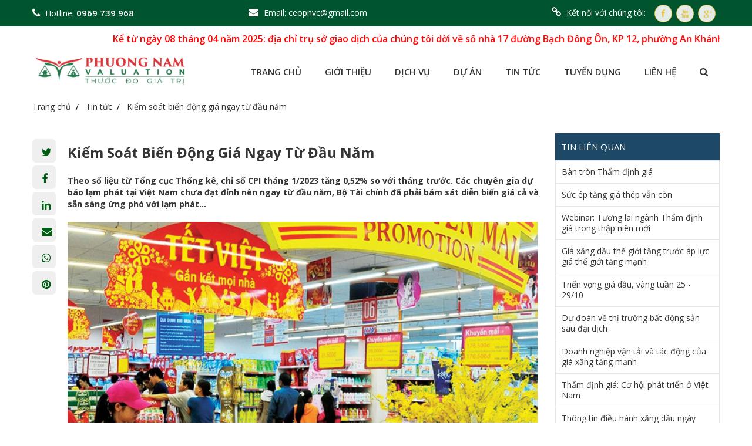

--- FILE ---
content_type: text/html; charset=UTF-8
request_url: http://pnvc.vn/kiem-soat-bien-dong-gia-ngay-tu-dau-nam
body_size: 75387
content:
<!DOCTYPE html>
<html lang="vi">
<head>
<meta charset="utf-8">
<base href="http://pnvc.vn/">
<title>Kiểm soát biến động giá ngay từ đầu năm</title>
<meta name="keywords" content="Thẩm định giá Phương Nam
">
<meta name="description" content="Thẩm định giá Phương Nam
">
<meta name="viewport" content="width=device-width, initial-scale=1.0, maximum-scale=1.0, user-scalable=no" />
<meta http-equiv="X-UA-Compatible" content="IE=edge">
<link rel="canonical" href="http://pnvc.vn/kiem-soat-bien-dong-gia-ngay-tu-dau-nam" />
<link rel="alternate" href="http://pnvc.vn/kiem-soat-bien-dong-gia-ngay-tu-dau-nam" hreflang="vn-vi" />
<meta name="format-detection" content="telephone=no">
<meta name="robots" content="noodp,index,follow" />
<meta http-equiv="audience" content="General" />
<meta name="resource-type" content="Document" />
<meta name="distribution" content="Global" />
<meta name='revisit-after' content='1 days' />
<meta name="copyright" content="Công ty TNHH Tư vấn và Thẩm định giá Phương Nam" />
<meta name="author" content="Công ty TNHH Tư vấn và Thẩm định giá Phương Nam">
<link id="favicon" rel="shortcut icon" href="http://pnvc.vn/upload/photo/webp-204.png" type="image/x-icon" />

<meta http-equiv="x-dns-prefetch-control" content="off">
<link href="//www.google-analytics.com" rel="dns-prefetch" />
<link href="//www.googletagmanager.com/" rel="dns-prefetch" />
<!-- OG -->
<meta property="og:url" content="http://pnvc.vn/kiem-soat-bien-dong-gia-ngay-tu-dau-nam" /><meta property="og:site_name" content="pnvc.vn" /><meta property="og:type" content="article" /><meta property="og:title" content="Kiểm soát biến động giá ngay từ đầu năm" /><meta property="og:description" content="Theo số liệu từ Tổng cục Thống kê, chỉ số CPI tháng 1/2023 tăng 0,52% so với tháng trước. Các chuyên gia dự báo lạm phát tại Việt Nam chưa đạt đỉnh nên ngay từ đầu năm, Bộ Tài chính đã phải bám sát diễn biến giá cả và sẵn sàng ứng phó với lạm phát..." /><meta property="og:locale" content="vi" /><meta property="og:image:alt" content="Kiểm soát biến động giá ngay từ đầu năm" /><meta property="og:image" content="http://pnvc.vn/upload/post/9-5190.jpg" /><meta itemprop="name" content="Kiểm soát biến động giá ngay từ đầu năm"><meta itemprop="description" content="Theo số liệu từ Tổng cục Thống kê, chỉ số CPI tháng 1/2023 tăng 0,52% so với tháng trước. Các chuyên gia dự báo lạm phát tại Việt Nam chưa đạt đỉnh nên ngay từ đầu năm, Bộ Tài chính đã phải bám sát diễn biến giá cả và sẵn sàng ứng phó với lạm phát..."><meta itemprop="image" content="http://pnvc.vn/upload/post/9-5190.jpg"><meta name="twitter:card" content="product"><meta name="twitter:site" content="Kiểm soát biến động giá ngay từ đầu năm"><meta name="twitter:title" content="Kiểm soát biến động giá ngay từ đầu năm"><meta name="twitter:description" content="Theo số liệu từ Tổng cục Thống kê, chỉ số CPI tháng 1/2023 tăng 0,52% so với tháng trước. Các chuyên gia dự báo lạm phát tại Việt Nam chưa đạt đỉnh nên ngay từ đầu năm, Bộ Tài chính đã phải bám sát diễn biến giá cả và sẵn sàng ứng phó với lạm phát..."><meta name="twitter:creator" content="Kiểm soát biến động giá ngay từ đầu năm"><meta name="twitter:image" content="http://pnvc.vn/upload/post/9-5190.jpg"><!-- End OG-->

<meta name="ICBM" content="(10.7863167, 106.7371988)">
<meta name="geo.position" content="(10.7863167, 106.7371988)">
<meta name="geo.placename" content="17 Đường Bạch Đông Ôn, Khu Phố 12, Phường An Khánh, TP.HCM ">
<meta name="theme-color" content="#0e1e42"/>
<meta property="fb:app_id" content="161909414494428" /> 
<meta name="dc.language" CONTENT="vietnamese">
<meta name="dc.source" CONTENT="http://pnvc.vn/">
<meta name="dc.title" CONTENT="Kiểm soát biến động giá ngay từ đầu năm">
<meta name="dc.keywords" CONTENT="Thẩm định giá Phương Nam
">
<meta name="dc.description" CONTENT="Thẩm định giá Phương Nam
">
<!-- Optimise [js-css-font]-->
<script>WebFontConfig = { google: { families: ['Roboto:300,400,700'] },timeout: 2000 }; (function(d) { var wf = d.createElement('script'), s = d.scripts[0]; wf.src = 'https://ajax.googleapis.com/ajax/libs/webfont/1.6.26/webfont.js'; wf.async = true; s.parentNode.insertBefore(wf, s); })(document);
</script>

<script type="application/ld+json">{"@context":"https://schema.org","@type":"Website","url":"http://pnvc.vn/","potentialAction":[{"@type":"SearchAction","target":"http://pnvc.vn/tim-kiem&keywords={searchbox_target}","query-input":"required name=searchbox_target"}]}</script> <script type="application/ld+json">{ "@context" :"https://schema.org","@type" :"Organization","name":"Công ty TNHH Tư vấn và Thẩm định giá Phương Nam","url" :"http://pnvc.vn/kiem-soat-bien-dong-gia-ngay-tu-dau-nam","logo":"http://pnvc.vn/upload/photo/webp-204.png","contactPoint" :[{"@type" :"ContactPoint","telephone" :"+84 (028) 6682 9775","contactType" :"Customer Service","contactOption" :"Support","areaServed" :["VN"],"availableLanguage" :["Viet Nam"]} ] }</script> <script type="application/ld+json">{"@context":"https://schema.org","@type":"Person","name":"Công ty TNHH Tư vấn và Thẩm định giá Phương Nam","url":"http://pnvc.vn/","sameAs":["https://www.facebook.com/hoithamdinhgia/"]}</script> <script type="application/ld+json">{"@context":"https://schema.org/","@type":"Library","url":"http://pnvc.vn/","name":"Thẩm định giá Phương Nam","image":"http://pnvc.vn/upload/photo/webp-204.png","priceRange":"FREE","hasMap":"https://www.google.com/maps/place/10%C2%B047'10.7%22N+106%C2%B044'13.9%22E/@10.786318,106.7365551,232m/data=!3m2!1e3!4b1!4m4!3m3!8m2!3d10.7863167!4d106.7371988?entry=ttu&amp;g_ep=EgoyMDI1MDQwOS4wIKXMDSoJLDEwMjExNDUzSAFQAw%3D%3D","email":"mailto:ceopnvc@gmail.com","address":{"@type":"PostalAddress","addressLocality":"","addressRegion":"","postalCode":"","streetAddress":"17 Đường Bạch Đông Ôn, Khu Phố 12, Phường An Khánh, TP.HCM "},"description":"Thẩm định giá Phương Nam","telephone":"+84 (028) 6682 9775","geo":{"@type":"GeoCoordinates", "latitude":"(10.7863167","longitude":"106.7371988)" }, "sameAs" :[ "https://www.facebook.com/hoithamdinhgia/"]}</script> <script type="application/ld+json">{"@context":"https://schema.org","@type":"BreadcrumbList","itemListElement":[{"@type":"ListItem","position":1,"name":"Trang chủ","item":"http://pnvc.vn/"},{"@type":"ListItem","position":2,"name":"Tin tức","item":"http://pnvc.vn/tin-tuc"},{"@type":"ListItem","position":3,"name":"Kiểm soát biến động giá ngay từ đầu năm","item":"http://pnvc.vn/kiem-soat-bien-dong-gia-ngay-tu-dau-nam"}]}</script><script type="application/ld+json">{"@context":"https://schema.org","@type":"NewsArticle","mainEntityOfPage":{"@type":"WebPage","@id":"http://pnvc.vn/kiem-soat-bien-dong-gia-ngay-tu-dau-nam"},"headline":"Kiểm soát biến động giá ngay từ đầu năm","image":["http://pnvc.vn/upload/post/9-5190.jpg" ],"datePublished":"2023-02-06T15:27:00+07:00","dateModified":"-001-11-30T00:00:00+07:06","author":{"@type":"Person","name":"Administrator"},"aggregateRating":{"@type":"AggregateRating","ratingValue":"5.0","reviewCount":""}, "publisher":{"@type":"Organization","name":"","logo":{"@type":"ImageObject","url":"http://pnvc.vn/upload/photo/webp-204.png"}},"description":""}</script><script type="application/ld+json">{"@context":"https://schema.org/","@type":"Product","image":"http://pnvc.vn/upload/product/9-5190.jpg","name":"Kiểm soát biến động giá ngay từ đầu năm","review":{"@type":"Review","reviewRating":{"@type":"Rating","ratingValue":"5"},"name":"Kiểm soát biến động giá ngay từ đầu năm","author":{"@type":"Person","name":"Administrator"},"datePublished":"2023-02-06T15:27:00+07:00","reviewBody":"Theo số liệu từ Tổng cục Thống kê, chỉ số CPI tháng 1/2023 tăng 0,52% so với tháng trước. Các chuyên gia dự báo lạm phát tại Việt Nam chưa đạt đỉnh nên ngay từ đầu năm, Bộ Tài chính đã phải bám sát diễn biến giá cả và sẵn sàng ứng phó với lạm phát...","publisher":{"@type":"Organization","name":"Công ty TNHH Tư vấn và Thẩm định giá Phương Nam"}}}</script><style type="text/css" media="screen">@font-face{font-family:"magictoolbox-thin";font-weight:normal;font-style:normal;src:url("webfonts/magictoolbox-thin.eot");src:url("webfonts/magictoolbox-thin.eot?#iefix") format("embedded-opentype"),url("webfonts/magictoolbox-thin.woff") format("woff"),url("webfonts/magictoolbox-thin.ttf") format("truetype"),url("webfonts/magictoolbox-thin.svg#magictoolbox-thin") format("svg")}.MagicZoom,.mz-figure,.mz-lens,.mz-zoom-window,.mz-loading,.mz-hint,.mz-expand .mz-expand-stage,.mz-expand .mz-expand-stage .mz-image-stage,.mz-expand .mz-image-stage > figure .mz-caption,.mz-thumb img,.mz-expand-thumbnails,.mz-expand-controls,.mz-button{-webkit-box-sizing:border-box;box-sizing:border-box}.MagicZoom,.mz-figure{display:inline-block;outline:0!important;font-size:0!important;line-height:100%!important;direction:ltr!important;position:relative;z-index:1;overflow:hidden;margin:0 auto;vertical-align:middle;-webkit-user-select:none;-moz-user-select:none;-ms-user-select:none;user-select:none;-webkit-touch-callout:none;-webkit-tap-highlight-color:transparent;-webkit-backface-visibility:hidden;backface-visibility:hidden;-webkit-transform-style:preserve-3d;transform-style:preserve-3d}.MagicZoom{-webkit-transform:translate3d(0,0,0);-ms-touch-action:pan-y;touch-action:pan-y}figure.mz-figure{-webkit-perspective:300px;perspective:300px;margin:0!important}.MagicZoom img,.mz-figure img{border:0!important;margin:0!important;outline:0!important;padding:0!important}.MagicZoom > img,.mz-figure > img{width:100%;height:auto}.ie8-magic .MagicZoom > img,.ie8-magic .mz-figure > img{width:100%;max-width:none!important}.mz-figure.mz-no-zoom.mz-no-expand,.mz-expand .mz-figure.mz-no-zoom{cursor:default!important}.mz-figure.mz-active,.mz-expand{-ms-touch-action:none;touch-action:none}.mz-lens,.mz-zoom-window{position:absolute!important;overflow:hidden!important;pointer-events:none!important}.mz-lens img,.mz-zoom-window img{position:absolute!important;max-width:none!important;max-height:none!important}.mz-zoom-window{z-index:2000000000;-webkit-transform:translate3d(0,0,0);transform:translate3d(0,0,0)}.mz-zoom-window.mz-magnifier{-webkit-mask-image:-webkit-radial-gradient(circle,white,black);-webkit-mask-clip:content;cursor:none}.mz-zoom-window.mz-magnifier.mz-expanded{z-index:2147483647}.mz-zoom-window img{left:-1000%;right:-1000%;top:-1000%;bottom:-1000%;margin:auto!important;-ms-transform-origin:50% 50%!important;-webkit-transform-origin:50% 50%!important;transform-origin:50% 50%!important}.mz-zoom-window.mz-preview img{top:0!important;bottom:0!important;left:0!important;right:0!important;margin:0!important;-webkit-transform:none!important;transform:none!important;width:100%!important;height:auto!important}.lt-ie9-magic .mz-zoom-window img{margin:0!important}.mz-expand-controls{z-index:2147483647}.mz-fade{-webkit-transition:opacity .25s;transition:opacity .25s}.mz-hidden{opacity:0}.mz-visible{opacity:1}.mobile-magic .mz-expand .mz-expand-bg{-webkit-transform-style:flat!important;transform-style:flat!important}.mobile-magic .mz-expand .mz-image-stage > figure .mz-caption{display:none!important}.mobile-magic .mz-expand-controls.mz-fade{transition:none!important}.mobile-magic .mz-expand .mz-zoom-window{top:0!important;left:0!important}.mz-figure.mz-active{background:#fff}.mz-figure.mz-no-zoom,.mz-figure.mz-click-zoom,.mz-figure.mz-active{cursor:pointer;cursor:-webkit-zoom-in;cursor:-moz-zoom-in;cursor:zoom-in}.mz-figure.mz-active.mz-no-expand{cursor:crosshair}.mz-figure.mz-active.mz-click-zoom.mz-no-expand{cursor:crosshair;cursor:-webkit-zoom-out;cursor:-moz-zoom-out;cursor:zoom-out}.mz-figure.mz-active.mz-magnifier-zoom.mz-hover-zoom.mz-no-expand{cursor:none}.mz-figure.mz-active > img{filter:url("data:image/svg+xml;utf8,<svg xmlns=\'https://www.w3.org/2000/svg\'><filter id=\'grayscale\'><feColorMatrix type=\'saturate\' values=\'0\'/><feComponentTransfer><feFuncA type=\'linear\' slope=\'0.6\'/></feComponentTransfer></filter></svg>#grayscale");-webkit-filter:grayscale(80%) opacity(60%);filter:grayscale(80%) opacity(60%)}.no-cssfilters-magic .mz-figure.mz-active > img{opacity:0.6}.lt-ie10-magic .mz-figure.mz-active > img{opacity:1;filter:progid:DXImageTransform.Microsoft.BasicImage(grayScale=1,opacity=0.6)}.mz-figure.mz-active.mz-inner-zoom,.lt-ie11-magic .mz-figure.mz-active.mz-inner-zoom > img{opacity:0}.lt-ie11-magic .mz-figure.mz-active.mz-inner-zoom,.lt-ie11-magic .mz-figure.mz-active.mz-inner-zoom > .mz-zoom-window{opacity:1}.lt-ie10-magic .mz-expand .mz-figure.mz-active.mz-inner-zoom,.lt-ie10-magic .mz-figure.mz-active.mz-inner-zoom > img{filter:alpha(opacity=0)}.ie9-magic .mz-expand .mz-figure.mz-active.mz-inner-zoom{background:transparent}.mz-lens{border:1px solid #aaa;border-color:rgba(170,170,170,0.7);box-shadow:0 0 5px rgba(0,0,0,.3);cursor:none;z-index:10;opacity:0}.mz-figure.mz-active .mz-lens{opacity:1;-webkit-transition:opacity .3s cubic-bezier(0.25,0.5,0.5,0.9) .1s;transition:opacity .3s cubic-bezier(0.25,0.5,0.5,0.9) .1s}.mz-figure.mz-active.mz-magnifier-zoom .mz-lens{border-radius:50%;opacity:0;cursor:none}.mz-zoom-window{background:#fff;box-shadow:0 0 3px rgba(0,0,0,.2)}.mz-zoom-window.mz-magnifier{border-radius:50%;border:0;background:rgba(255,255,255,.3)}.mz-zoom-window.mz-magnifier:before{content:"";display:block;position:absolute;top:0;bottom:0;left:0;right:0;border-radius:100%;border:1px solid rgba(170,170,170,0.7);box-shadow:0 0 5px rgba(0,0,0,.3);background:transparent;z-index:1}.lt-ie9-magic .mz-zoom-window{border:1px solid #e5e5e5}.mz-zoom-window.mz-inner{border:none;box-shadow:none}.mz-zoom-window .mz-caption{background:#777;color:#fff;font-size:10pt;opacity:0.8;position:absolute;top:0;z-index:150;padding:3px;width:100%;line-height:normal!important;text-align:center!important}.lt-ie9-magic .mz-zoom-window .mz-caption{filter:alpha(opacity=80)}.mz-zoom-window.caption-bottom .mz-caption{top:auto;bottom:0}.mz-zoom-window.mz-expanded > .mz-caption{display:none}.mz-zoom-window.mz-deactivating,.mz-zoom-window.mz-activating{-webkit-transition:opacity 0.3s cubic-bezier(0.25,0.5,0.5,0.9),-webkit-transform 0.3s cubic-bezier(0.25,0.5,0.5,0.9);transition:opacity 0.3s cubic-bezier(0.25,0.5,0.5,0.9),transform 0.3s cubic-bezier(0.25,0.5,0.5,0.9)}.mz-zoom-window.mz-deactivating{-webkit-transition-duration:.25s,.25s,.25s;transition-duration:.25s,.25s,.25s}.mz-zoom-window.mz-p-right,.mz-zoom-window.mz-p-left,.mz-zoom-window.mz-p-top,.mz-zoom-window.mz-p-bottom{opacity:0;z-index:-100}.mz-zoom-window.mz-p-right{-webkit-transform:translate3d(-20%,0,0);transform:translate3d(-20%,0,0)}.mz-zoom-window.mz-p-left{-webkit-transform:translate3d(20%,0,0);transform:translate3d(20%,0,0)}.mz-zoom-window.mz-p-top{-webkit-transform:translate3d(0,20%,0);transform:translate3d(0,20%,0)}.mz-zoom-window.mz-p-bottom{-webkit-transform:translate3d(0,-20%,0);transform:translate3d(0,-20%,0)}.mz-zoom-window > img{-webkit-transform:translate3d(0,0,0) scale(1);transform:translate3d(0,0,0) scale(1);-webkit-backface-visibility:hidden;backface-visibility:hidden}.mz-zoom-window.mz-p-inner.mz-deactivating > img,.mz-zoom-window.mz-p-inner.mz-activating > img{-webkit-transition:-webkit-transform .22s cubic-bezier(0.25,0.5,0.5,0.9);transition:transform .22s cubic-bezier(0.25,0.5,0.5,0.9)}.mz-zoom-window.mz-p-magnifier{-webkit-transform:scale(.1);transform:scale(.1)}.mz-zoom-window.mz-preview.mz-deactivating,.mz-zoom-window.mz-preview.mz-activating,.mz-zoom-window.mz-custom.mz-deactivating,.mz-zoom-window.mz-custom.mz-activating{-webkit-transition:opacity 0.3s cubic-bezier(0.25,0.5,0.5,0.9);transition:opacity 0.3s cubic-bezier(0.25,0.5,0.5,0.9)}.mz-zoom-window.mz-preview.mz-deactivating,.mz-zoom-window.mz-custom.mz-deactivating{-webkit-transition-duration:.2s;transition-duration:.2s}.mz-zoom-window.mz-p-preview,.mz-zoom-window.mz-p-custom{opacity:0}.mz-hint,.mz-loading{color:#eee;background:rgba(49,51,61,0.7);font:normal 12px/1.2em 'Lucida Grande','Lucida Sans Unicode',Verdana,'Helvetica Neue',Arial,Helvetica,sans-serif;text-decoration:none;text-align:center;direction:ltr;display:inline-block;margin:0;position:absolute;z-index:1000;pointer-events:none;-webkit-font-smoothing:antialiased;-webkit-transition:opacity 0.25s ease;transition:opacity 0.25s ease}.mz-hint{bottom:8px;left:0;right:0;padding:0 10%;background-color:transparent;-webkit-transition:opacity 0.25s ease,z-index 0.25s ease;transition:opacity 0.25s ease,z-index 0.25s ease}.mz-hint-message{display:inline-block;background:rgba(49,51,61,0.7);border-radius:2em;padding:.7em 1.1em}.mz-hint-message:before{content:'\02295';font-family:serif;font-size:1.5em;speak:none;text-align:center;vertical-align:-2px;margin-right:6px;-webkit-transition:opacity 0.25s ease;transition:opacity 0.25s ease}.mobile-magic .mz-hint-message:before{display:none}.mz-hint-hidden{opacity:0;z-index:-1;-webkit-transition-delay:.6s;transition-delay:.6s}.mobile-magic .mz-expand .mz-hint{font-size:18px;line-height:1.1em;top:50%;bottom:auto;margin:0;-webkit-transform:translate(0,-50%);-ms-transform:translate(0,-50%);transform:translate(0,-50%)}.mobile-magic .mz-expand .mz-hint-message{padding:1.1em}.mobile-magic .mz-expand .mz-hint-message:before{display:none}.mobile-magic .mz-expand .mz-hint-hidden{-webkit-transition-delay:1s;transition-delay:1s;opacity:0}.mz-loading{font-size:0;border-radius:100%;opacity:0;padding:0;width:36px;height:36px;top:50%;left:50%;-webkit-transform:translate(-50%,-50%);-ms-transform:translate(-50%,-50%);transform:translate(-50%,-50%)}.mz-loading:after{content:'';position:absolute;top:0;bottom:0;left:0;right:0;width:24px;height:24px;margin:auto;text-indent:-9999em;border-radius:50%;border:2px solid rgba(255,255,255,1);border-top-color:transparent;box-sizing:border-box}.mz-loading.shown{opacity:1;z-index:1;-webkit-transition:opacity 0s;transition:opacity 0s}.mz-loading.shown:after{-webkit-animation:spin-loading .9s infinite linear;animation:spin-loading .9s infinite linear}@-webkit-keyframes spin-loading{0%{-webkit-transform:rotate(0deg);transform:rotate(0deg)}100%{-webkit-transform:rotate(360deg);transform:rotate(360deg)}}@keyframes spin-loading{0%{-webkit-transform:rotate(0deg);transform:rotate(0deg)}100%{-webkit-transform:rotate(360deg);transform:rotate(360deg)}}.lt-ie10-magic .mz-loading{font-size:12px;padding:.7em 1.1em;width:auto;height:auto}.lt-ie10-magic .mz-loading:after{content:'Loading...';text-indent:0;border:none;position:relative}.lt-ie9-magic .mz-loading{filter:alpha(opacity=0);right:0;left:0;width:126px;margin:auto}.lt-ie9-magic .mz-hint-message,.lt-ie9-magic .mz-loading.shown{background:transparent!important;filter:progid:DXImageTransform.Microsoft.gradient(GradientType=0,StartColorStr='#7c31333D',EndColorStr='#7c31333D')}.lt-ie9-magic .mz-hint-hidden{filter:alpha(opacity=0)}.mz-expand,.mz-expand .mz-expand-bg,.mz-expand .mz-expand-bg > img,.mz-expand .mz-expand-bg > svg,.mz-expand .mz-expand-stage,.mz-expand .mz-expand-stage .mz-image-stage{position:absolute;top:0;bottom:0;left:0;right:0}.mz-expand .mz-expand-bg,.mz-expand .mz-expand-bg > img,.mz-expand .mz-expand-bg > svg{width:auto!important;height:auto!important}.mz-expand .mz-expand-bg,.mz-expand .mz-expand-bg > svg{min-width:100%!important;min-height:100%!important}.mz-expand{background-color:rgba(0,0,0,1);text-align:center;vertical-align:middle;display:block;overflow:hidden;z-index:2100000000;position:fixed;width:auto;height:auto;-webkit-perspective:600px;perspective:600px;-webkit-transform-style:preserve-3d;transform-style:preserve-3d;-webkit-backface-visibility:hidden;backface-visibility:hidden;-ms-overflow-style:none}.mz-expand .mz-expand-bg{display:inline-block;vertical-align:middle;margin:auto;z-index:-100;max-width:none!important;max-height:none!important;-webkit-transform:translate3d(0,0,0) scale(10) rotate(0.01deg);-ms-transform:translate(0,0) scale(10,10) rotate(0.01deg);transform:translate3d(0,0,0) scale(10) rotate(0.01deg);-webkit-perspective:600px;perspective:600px;background-repeat:no-repeat;background-size:cover}.mz-expand .mz-expand-bg > img{margin:auto;filter:url("data:image/svg+xml;utf8,<svg xmlns=\'https://www.w3.org/2000/svg\'><filter id=\'blur\'><feGaussianBlur stdDeviation=\'80\' in=\'SourceGraphic\'></feGaussianBlur></filter></svg>#blur");-webkit-filter:blur(20px) brightness(60%);filter:blur(20px) brightness(60%);-webkit-transform:translate3d(0,0,0);transform:translate3d(0,0,0);-webkit-backface-visibility:hidden;backface-visibility:hidden}.mz-expand .mz-expand-bg > svg{margin:auto;opacity:.6}.lt-ie10-magic .mz-expand .mz-expand-bg{display:none!important}.lt-ie9-magic .mz-expand{background:#1f1f1f}.mz-expand.plain-bg .mz-expand-bg,.mz-expand.dark-bg .mz-expand-bg,.mz-expand.white-bg .mz-expand-bg{display:none!important}.mz-expand.dark-bg{background-color:#1f1f1f;background-color:rgba(31,31,31,.96)}.mz-expand.white-bg{background-color:#fff}.mz-expand .mz-expand-stage{z-index:2100000000;padding:0}.mz-expand .mz-expand-stage .mz-image-stage{z-index:50;left:120px;right:120px;padding:20px 0 40px 0;margin:0;text-align:center;vertical-align:middle;-webkit-perspective:600px;perspective:600px;-webkit-backface-visibility:hidden;backface-visibility:hidden}.mz-expand .mz-expand-stage.with-thumbs .mz-image-stage{padding-bottom:120px}.mz-expand .mz-expand-stage.mz-zoom-in .mz-image-stage{padding:0!important;left:0;right:0}.mz-expand .mz-image-stage > figure:before,.mz-expand .mz-image-stage:before{content:'';display:inline-block;vertical-align:middle;height:100%;font-size:0;line-height:100%;width:0}.mz-expand .mz-image-stage > figure{width:100%;max-width:100%;max-height:100%;padding:0;margin:0;display:inline-block;vertical-align:middle;font-size:0;line-height:100%;position:relative}.mz-expand .mz-figure{overflow:visible;max-width:100%!important}.mz-expand .mz-figure > img{max-width:100%;width:auto;height:auto}.mz-expand .mz-zoom-in .mz-image-stage > figure,.mz-expand .mz-zoom-in .mz-image-stage > figure .mz-figure.mz-activating,.mz-expand .mz-zoom-in .mz-image-stage > figure .mz-figure.mz-active{width:100%;height:100%}.mz-expand .mz-figure{cursor:pointer;cursor:-webkit-zoom-in;cursor:-moz-zoom-in;cursor:zoom-in}.mz-expand .mz-figure.mz-active{cursor:crosshair;cursor:-webkit-zoom-out;cursor:-moz-zoom-out;cursor:zoom-out}.mz-expand .mz-expand-stage.mz-zoom-in.mz-always-zoom .mz-image-stage > figure > figure > img{z-index:1;position:absolute!important;top:-5000px!important;bottom:-5000px!important;left:-5000px!important;right:-5000px!important;margin:auto!important}.lt-ie10-magic .mz-zoom-window.mz-expanded img{filter:alpha(opacity=100)}.lt-ie10-magic .mz-expand .mz-figure.mz-magnifier-zoom{overflow:hidden;filter:alpha(opacity=100)}.mz-expand .mz-caption{color:#fff;text-shadow:0px 0px 46px #000;padding:10px 4px;font:normal 10pt/1em 'Lucida Grande','Lucida Sans Unicode',Verdana,'Helvetica Neue',Arial,Helvetica,sans-serif;text-align:center;width:100%;position:absolute;left:0;opacity:0}.mz-expand .mz-caption.mz-show{-webkit-transition:opacity 0.15s ease-out;transition:opacity 0.15s ease-out;opacity:1}.mz-expand .mz-caption a{color:inherit;cursor:pointer}.mz-expand.white-bg .mz-caption{color:#555;text-shadow:none}.lt-ie9-magic .mz-expand .mz-caption{top:100%}.mz-expand .mz-zoom-window{box-shadow:none;background:transparent}.lt-ie9-magic .mz-expand .mz-zoom-window{border:0}.mobile-magic .mz-expand-stage .mz-expand-thumbnails,.mobile-magic .mz-expand-stage .mz-image-stage{left:0px;right:0px}.mobile-magic .mz-expand .mz-expand-stage.with-thumbs{bottom:0px}.mobile-magic .mz-expand-stage .mz-image-stage{padding:0}.mobile-magic .mz-expand .mz-expand-stage.with-thumbs .mz-image-stage{padding:5px 0 60px}.mobile-magic .mz-expand .mz-expand-stage.mz-zoom-in .mz-image-stage{padding-top:0}.mobile-magic .mz-expand .mz-expand-thumbnails{padding:0;height:60px}.mz-expand-controls,button.mz-button{margin:0!important;padding:0!important;outline:0!important}button.mz-button{color:#b4b4b4!important;font:900 34px/1 'magictoolbox-thin'!important;cursor:pointer;z-index:90!important;background-color:transparent!important;border:1px solid rgba(180,180,180,0)!important;border-radius:100%!important;box-shadow:none!important;position:absolute!important;text-transform:none!important;text-align:center;speak:none;-webkit-font-smoothing:antialiased;width:60px!important;height:60px!important}button.mz-button.mz-button-prev,button.mz-button.mz-button-next{margin:auto 10px!important;top:0!important;bottom:0!important;overflow:hidden!important}button.mz-button.mz-button-prev{left:0!important}button.mz-button.mz-button-next{right:0!important}button.mz-button.mz-button-close{font-size:30px!important;margin:10px!important;top:0!important;right:0!important;z-index:95!important}:root:not(.mobile-magic) button.mz-button{color:rgba(180,180,180,.75)!important;-webkit-transform:scale(.85)!important;transform:scale(.85)!important;-webkit-transition:color .25s,border-color .25s,-webkit-transform .25s!important;transition:color .25s,border-color .25s,transform .25s!important}:root:not(.mobile-magic) button.mz-button:hover{color:rgba(180,180,180,1)!important;border-color:rgba(180,180,180,.6)!important;-webkit-transform:scale(1)!important;transform:scale(1)!important}.mobile-magic button.mz-button{-webkit-transition:-webkit-transform .1s!important;transition:transform .1s!important}.mobile-magic button.mz-button:active{border-color:rgba(180,180,180,.6)!important;-webkit-transform:scale(.95)!important;transform:scale(.95)!important}button.mz-button.mz-button-close:before{content:"\a001"}button.mz-button.mz-button-prev:before{content:"\a002"}button.mz-button.mz-button-next:before{content:"\a003"}@media screen and (max-device-width:767px){button.mz-button-prev,button.mz-button-next{display:none!important}.mobile-magic .mz-expand button.mz-button{background:rgba(255,255,255,.12)!important;border-color:rgba(180,180,180,.3)!important}}.lt-ie9-magic button.mz-button{border:0;filter:alpha(opacity=75)}.lt-ie9-magic button.mz-button:hover{filter:alpha(opacity=100)}.mz-thumb,.mz-thumb:focus{display:inline-block;line-height:0;outline:none}.mz-thumb img{border:0px solid #CCC;box-sizing:border-box}.mz-thumb:hover:not(.mz-thumb-selected) img{}.mz-thumb-selected img{}.mz-thumb-selected img{border:0px solid #D90!important}.mz-thumb:hover:not(.mz-thumb-selected) img{border:0px solid #D90!important}.no-cssfilters-magic .mz-thumb{background:#000}.no-cssfilters-magic .mz-thumb:hover:not(.mz-thumb-selected) img{opacity:.7;filter:alpha(opacity=70)}.no-cssfilters-magic .mz-thumb-selected img{opacity:.5;filter:alpha(opacity=50)}.ie9-magic .mz-thumb img{box-shadow:0 0 4px 0px rgba(0,0,0,0.3)}.mz-expand-thumbnails{z-index:50;position:absolute;bottom:0;left:65px;right:65px;height:80px;padding:10px 0;box-sizing:border-box}.mz-expand-thumbnails .magic-thumbs .magic-thumb{padding:10px 2px}.mz-expand-thumbnails .magic-thumb > img{cursor:pointer;height:40px;box-shadow:0 0 5px 1px rgba(0,0,0,0.3)}.mz-expand-thumbnails .magic-thumb:not(.magic-thumb-selected) > img:hover{-webkit-filter:brightness(70%);filter:brightness(70%)}.mz-expand-thumbnails .magic-thumb-selected img{-webkit-filter:brightness(50%);filter:brightness(50%)}.mz-expand-thumbnails .magic-thumbs .magic-thumbs-button{box-shadow:none}.mz-expand-thumbnails .magic-thumbs .magic-thumbs-button-disabled{opacity:0}.no-cssfilters-magic .mz-expand-thumbnails .magic-thumb:hover:not(.magic-thumb-selected) img{opacity:.7;filter:alpha(opacity=70)}.no-cssfilters-magic .mz-expand-thumbnails .magic-thumb-selected img{opacity:.5;filter:alpha(opacity=50)}.magic-thumbs,.magic-thumbs .magic-thumbs-wrapper,.magic-thumbs ul,.magic-thumbs li,.magic-thumbs li:before,.magic-thumbs li:after,.magic-thumbs li img,.magic-thumbs .magic-thumbs-button{margin:0;padding:0;outline:0;-webkit-box-sizing:border-box;box-sizing:border-box}.magic-thumbs{direction:ltr;overflow:visible;z-index:100;position:relative;left:0;top:0;padding:0 30px;-webkit-user-select:none;-moz-user-select:none;-ms-user-select:none;user-select:none;-webkit-touch-callout:none;-webkit-tap-highlight-color:transparent;-ms-touch-action:none;touch-action:none}.magic-thumbs{width:100%;height:100%;white-space:nowrap}.magic-thumbs.no-buttons{padding:0!important}.magic-thumbs-wrapper{display:block;width:100%;height:100%;position:relative;overflow:hidden;text-align:center}.magic-thumbs ul{list-style:none;font-size:0;display:inline-block;vertical-align:middle;height:100%;position:relative;white-space:nowrap}.magic-thumbs.no-buttons ul{padding:0!important;-webkit-transition:none!important;transition:none!important;-webkit-transform:none!important;-moz-transform:none!important;-ms-transform:none!important;transform:none!important;left:0!important}.magic-thumbs ul li{margin:0 4px;height:100%;width:auto;vertical-align:top;line-height:0;display:inline-block}.magic-thumbs ul li:after{content:'';display:inline-block;vertical-align:middle;height:100%;width:0}.magic-thumbs ul li > img{width:auto;height:auto;max-height:100%;vertical-align:middle}.ie8-magic .magic-thumbs ul li > img{max-width:none!important;max-height:none!important}.magic-thumbs.magic-thumbs-vertical{height:100%}.magic-thumbs-vertical{padding:30px 0}.magic-thumbs-vertical ul{height:auto;width:100%;white-space:normal}.magic-thumbs-vertical ul li{width:100%;height:auto}.magic-thumbs-vertical ul li{margin:4px 0}.magic-thumbs-vertical ul li > img{max-width:100%;max-height:none}.ie8-magic .magic-thumbs-vertical ul li > img{width:100%}.magic-thumbs .magic-thumbs-button{cursor:pointer;z-index:90;background-repeat:no-repeat;background-color:transparent;background-image:none;border:0;border-radius:0;overflow:hidden;position:absolute;font-family:"magictoolbox-thin";font-style:normal;font-weight:200;font-variant:normal;text-transform:none!important;speak:none;line-height:1;text-align:center;color:#bbb;-webkit-font-smoothing:antialiased;font-size:30px;width:30px;height:100%;top:0;bottom:0}.magic-thumbs .magic-thumbs-button-prev{left:0}.magic-thumbs .magic-thumbs-button-next{right:0}.magic-thumbs .magic-thumbs-button-prev:before{content:"\a002"}.magic-thumbs .magic-thumbs-button-next:before{content:"\a003"}.magic-thumbs-button:before{-webkit-transition:opacity .25s;transition:opacity .25s;opacity:.6}.magic-thumbs .magic-thumbs-button:hover:before{opacity:1}.magic-thumbs-vertical .magic-thumbs-button{width:100%;height:30px;left:0;right:0;top:auto;bottom:auto}.magic-thumbs-vertical .magic-thumbs-button-prev{top:0}.magic-thumbs-vertical .magic-thumbs-button-next{bottom:0}.magic-thumbs-vertical .magic-thumbs-button-prev:before{content:"\a005"}.magic-thumbs-vertical .magic-thumbs-button-next:before{content:"\a004"}.magic-thumbs.no-buttons .magic-thumbs-button{display:none!important}.magic-thumbs-button-disabled{opacity:0.2;filter:alpha(opacity = 20)}.mfp-bg{top:0;left:0;width:100%;height:100%;z-index:1042;overflow:hidden;position:fixed;background:#0b0b0b;opacity:0.8}.mfp-wrap{top:0;left:0;width:100%;height:100%;z-index:1043;position:fixed;outline:none!important;-webkit-backface-visibility:hidden}.mfp-container{text-align:center;position:absolute;width:100%;height:100%;left:0;top:0;padding:0 8px;box-sizing:border-box}.mfp-container:before{content:'';display:inline-block;height:100%;vertical-align:middle}.mfp-align-top .mfp-container:before{display:none}.mfp-content{position:relative;display:inline-block;vertical-align:middle;margin:0 auto;text-align:left;z-index:1045}.mfp-inline-holder .mfp-content,.mfp-ajax-holder .mfp-content{width:100%;cursor:auto}.mfp-ajax-cur{cursor:progress}.mfp-zoom-out-cur,.mfp-zoom-out-cur .mfp-image-holder .mfp-close{cursor:-moz-zoom-out;cursor:-webkit-zoom-out;cursor:zoom-out}.mfp-zoom{cursor:pointer;cursor:-webkit-zoom-in;cursor:-moz-zoom-in;cursor:zoom-in}.mfp-auto-cursor .mfp-content{cursor:auto}.mfp-close,.mfp-arrow,.mfp-preloader,.mfp-counter{-webkit-user-select:none;-moz-user-select:none;user-select:none}.mfp-loading.mfp-figure{display:none}.mfp-hide{display:none!important}.mfp-preloader{color:#CCC;position:absolute;top:50%;width:auto;text-align:center;margin-top:-0.8em;left:8px;right:8px;z-index:1044}.mfp-preloader a{color:#CCC}.mfp-preloader a:hover{color:#FFF}.mfp-s-ready .mfp-preloader{display:none}.mfp-s-error .mfp-content{display:none}button.mfp-close,button.mfp-arrow{overflow:visible;cursor:pointer;background:transparent;border:0;-webkit-appearance:none;display:block;outline:none;padding:0;z-index:1046;box-shadow:none;touch-action:manipulation}button::-moz-focus-inner{padding:0;border:0}.mfp-close{width:44px;height:44px;line-height:44px;position:absolute;right:0;top:0;text-decoration:none;text-align:center;opacity:0.65;padding:0 0 18px 10px;color:#FFF;font-style:normal;font-size:28px;font-family:Arial,Baskerville,monospace}.mfp-close:hover,.mfp-close:focus{opacity:1}.mfp-close:active{top:1px}.mfp-close-btn-in .mfp-close{color:#333}.mfp-image-holder .mfp-close,.mfp-iframe-holder .mfp-close{color:#FFF;right:-6px;text-align:right;padding-right:6px;width:100%}.mfp-counter{position:absolute;top:0;right:0;color:#CCC;font-size:12px;line-height:18px;white-space:nowrap}.mfp-arrow{position:absolute;opacity:0.65;margin:0;top:50%;margin-top:-55px;padding:0;width:90px;height:110px;-webkit-tap-highlight-color:transparent}.mfp-arrow:active{margin-top:-54px}.mfp-arrow:hover,.mfp-arrow:focus{opacity:1}.mfp-arrow:before,.mfp-arrow:after{content:'';display:block;width:0;height:0;position:absolute;left:0;top:0;margin-top:35px;margin-left:35px;border:medium inset transparent}.mfp-arrow:after{border-top-width:13px;border-bottom-width:13px;top:8px}.mfp-arrow:before{border-top-width:21px;border-bottom-width:21px;opacity:0.7}.mfp-arrow-left{left:0}.mfp-arrow-left:after{border-right:17px solid #FFF;margin-left:31px}.mfp-arrow-left:before{margin-left:25px;border-right:27px solid #3F3F3F}.mfp-arrow-right{right:0}.mfp-arrow-right:after{border-left:17px solid #FFF;margin-left:39px}.mfp-arrow-right:before{border-left:27px solid #3F3F3F}.mfp-iframe-holder{padding-top:40px;padding-bottom:40px}.mfp-iframe-holder .mfp-content{line-height:0;width:100%;max-width:900px}.mfp-iframe-holder .mfp-close{top:-40px}.mfp-iframe-scaler{width:100%;height:0;overflow:hidden;padding-top:56.25%}.mfp-iframe-scaler iframe{position:absolute;display:block;top:0;left:0;width:100%;height:100%;box-shadow:0 0 8px rgba(0,0,0,0.6);background:#000}img.mfp-img{width:auto;max-width:100%;height:auto;display:block;line-height:0;box-sizing:border-box;padding:40px 0 40px;margin:0 auto}.mfp-figure{line-height:0}.mfp-figure:after{content:'';position:absolute;left:0;top:40px;bottom:40px;display:block;right:0;width:auto;height:auto;z-index:-1;box-shadow:0 0 8px rgba(0,0,0,0.6);background:#444}.mfp-figure small{color:#BDBDBD;display:block;font-size:12px;line-height:14px}.mfp-figure figure{margin:0}.mfp-bottom-bar{margin-top:-36px;position:absolute;top:100%;left:0;width:100%;cursor:auto}.mfp-title{text-align:left;line-height:18px;color:#F3F3F3;word-wrap:break-word;padding-right:36px}.mfp-image-holder .mfp-content{max-width:100%}.mfp-gallery .mfp-image-holder .mfp-figure{cursor:pointer}@media screen and (max-width:800px) and (orientation:landscape),screen and (max-height:300px){.mfp-img-mobile .mfp-image-holder{padding-left:0;padding-right:0}.mfp-img-mobile img.mfp-img{padding:0}.mfp-img-mobile .mfp-figure:after{top:0;bottom:0}.mfp-img-mobile .mfp-figure small{display:inline;margin-left:5px}.mfp-img-mobile .mfp-bottom-bar{background:rgba(0,0,0,0.6);bottom:0;margin:0;top:auto;padding:3px 5px;position:fixed;box-sizing:border-box}.mfp-img-mobile .mfp-bottom-bar:empty{padding:0}.mfp-img-mobile .mfp-counter{right:5px;top:3px}.mfp-img-mobile .mfp-close{top:0;right:0;width:35px;height:35px;line-height:35px;background:rgba(0,0,0,0.6);position:fixed;text-align:center;padding:0}}@media all and (max-width:900px){.mfp-arrow{-webkit-transform:scale(0.75);transform:scale(0.75)}.mfp-arrow-left{-webkit-transform-origin:0;transform-origin:0}.mfp-arrow-right{-webkit-transform-origin:100%;transform-origin:100%}.mfp-container{padding-left:6px;padding-right:6px}}.white-popup{}.mfp-zoom-in{}.mfp-zoom-in .mfp-with-anim{opacity:0;transition:all 0.2s ease-in-out;transform:scale(0.8)}.mfp-zoom-in.mfp-bg{opacity:0;transition:all 0.3s ease-out}.mfp-zoom-in.mfp-ready .mfp-with-anim{opacity:1;transform:scale(1)}.mfp-zoom-in.mfp-ready.mfp-bg{opacity:0.8}.mfp-zoom-in.mfp-removing .mfp-with-anim{transform:scale(0.8);opacity:0}.mfp-zoom-in.mfp-removing.mfp-bg{opacity:0}.mfp-newspaper{}.mfp-newspaper .mfp-with-anim{opacity:0;-webkit-transition:all 0.2s ease-in-out;transition:all 0.5s;transform:scale(0) rotate(500deg)}.mfp-newspaper.mfp-bg{opacity:0;transition:all 0.5s}.mfp-newspaper.mfp-ready .mfp-with-anim{opacity:1;transform:scale(1) rotate(0deg)}.mfp-newspaper.mfp-ready.mfp-bg{opacity:0.8}.mfp-newspaper.mfp-removing .mfp-with-anim{transform:scale(0) rotate(500deg);opacity:0}.mfp-newspaper.mfp-removing.mfp-bg{opacity:0}.mfp-move-horizontal{}.mfp-move-horizontal .mfp-with-anim{opacity:0;transition:all 0.3s;transform:translateX(-50px)}.mfp-move-horizontal.mfp-bg{opacity:0;transition:all 0.3s}.mfp-move-horizontal.mfp-ready .mfp-with-anim{opacity:1;transform:translateX(0)}.mfp-move-horizontal.mfp-ready.mfp-bg{opacity:0.8}.mfp-move-horizontal.mfp-removing .mfp-with-anim{transform:translateX(50px);opacity:0}.mfp-move-horizontal.mfp-removing.mfp-bg{opacity:0}.mfp-move-from-top{}.mfp-move-from-top .mfp-content{vertical-align:top}.mfp-move-from-top .mfp-with-anim{opacity:0;transition:all 0.2s;transform:translateY(-100px)}.mfp-move-from-top.mfp-bg{opacity:0;transition:all 0.2s}.mfp-move-from-top.mfp-ready .mfp-with-anim{opacity:1;transform:translateY(0)}.mfp-move-from-top.mfp-ready.mfp-bg{opacity:0.8}.mfp-move-from-top.mfp-removing .mfp-with-anim{transform:translateY(-50px);opacity:0}.mfp-move-from-top.mfp-removing.mfp-bg{opacity:0}.mfp-3d-unfold{}.mfp-3d-unfold .mfp-content{perspective:2000px}.mfp-3d-unfold .mfp-with-anim{opacity:0;transition:all 0.3s ease-in-out;transform-style:preserve-3d;transform:rotateY(-60deg)}.mfp-3d-unfold.mfp-bg{opacity:0;transition:all 0.5s}.mfp-3d-unfold.mfp-ready .mfp-with-anim{opacity:1;transform:rotateY(0deg)}.mfp-3d-unfold.mfp-ready.mfp-bg{opacity:0.8}.mfp-3d-unfold.mfp-removing .mfp-with-anim{transform:rotateY(60deg);opacity:0}.mfp-3d-unfold.mfp-removing.mfp-bg{opacity:0}.mfp-zoom-out{}.mfp-zoom-out .mfp-with-anim{opacity:0;transition:all 0.3s ease-in-out;transform:scale(1.3)}.mfp-zoom-out.mfp-bg{opacity:0;transition:all 0.3s ease-out}.mfp-zoom-out.mfp-ready .mfp-with-anim{opacity:1;transform:scale(1)}.mfp-zoom-out.mfp-ready.mfp-bg{opacity:0.8}.mfp-zoom-out.mfp-removing .mfp-with-anim{transform:scale(1.3);opacity:0}.mfp-zoom-out.mfp-removing.mfp-bg{opacity:0}@keyframes hinge{0%{transform:rotate(0);transform-origin:top left;animation-timing-function:ease-in-out}20%,60%{transform:rotate(80deg);transform-origin:top left;animation-timing-function:ease-in-out}40%{transform:rotate(60deg);transform-origin:top left;animation-timing-function:ease-in-out}80%{transform:rotate(60deg) translateY(0);opacity:1;transform-origin:top left;animation-timing-function:ease-in-out}100%{transform:translateY(700px);opacity:0}}.hinge{animation-duration:1s;animation-name:hinge}.mfp-with-fade .mfp-content,.mfp-with-fade.mfp-bg{opacity:0;transition:opacity .5s ease-out}.mfp-with-fade.mfp-ready .mfp-content{opacity:1}.mfp-with-fade.mfp-ready.mfp-bg{opacity:0.8}.mfp-with-fade.mfp-removing.mfp-bg{opacity:0}.owl-carousel,.owl-carousel .owl-item{-webkit-tap-highlight-color:transparent;position:relative}.owl-carousel{display:none;width:100%;z-index:1}.owl-carousel .owl-stage{position:relative;-ms-touch-action:pan-Y;touch-action:manipulation;-moz-backface-visibility:hidden}.owl-carousel .owl-stage:after{content:".";display:block;clear:both;visibility:hidden;line-height:0;height:0}.owl-carousel .owl-stage-outer{position:relative;overflow:hidden;-webkit-transform:translate3d(0,0,0)}.owl-carousel .owl-item,.owl-carousel .owl-wrapper{-webkit-backface-visibility:hidden;-moz-backface-visibility:hidden;-ms-backface-visibility:hidden;-webkit-transform:translate3d(0,0,0);-moz-transform:translate3d(0,0,0);-ms-transform:translate3d(0,0,0)}.owl-carousel .owl-item{min-height:1px;float:left;-webkit-backface-visibility:hidden;-webkit-touch-callout:none}.owl-carousel .owl-item img{display:block;width:100%}.owl-carousel .owl-dots.disabled,.owl-carousel .owl-nav.disabled{display:none}.no-js .owl-carousel,.owl-carousel.owl-loaded{display:block}.owl-carousel .owl-dot,.owl-carousel .owl-nav .owl-next,.owl-carousel .owl-nav .owl-prev{cursor:pointer;-webkit-user-select:none;-khtml-user-select:none;-moz-user-select:none;-ms-user-select:none;user-select:none}.owl-carousel .owl-nav button.owl-next,.owl-carousel .owl-nav button.owl-prev,.owl-carousel button.owl-dot{background:0 0;color:inherit;border:none;padding:0!important;font:inherit}.owl-carousel.owl-loading{opacity:0;display:block}.owl-carousel.owl-hidden{opacity:0}.owl-carousel.owl-refresh .owl-item{visibility:hidden}.owl-carousel.owl-drag .owl-item{-ms-touch-action:pan-y;touch-action:pan-y;-webkit-user-select:none;-moz-user-select:none;-ms-user-select:none;user-select:none}.owl-carousel.owl-grab{cursor:move;cursor:grab}.owl-carousel.owl-rtl{direction:rtl}.owl-carousel.owl-rtl .owl-item{float:right}.owl-carousel .animated{animation-duration:1s;animation-fill-mode:both}.owl-carousel .owl-animated-in{z-index:0}.owl-carousel .owl-animated-out{z-index:1}.owl-carousel .fadeOut{animation-name:fadeOut}@keyframes fadeOut{0%{opacity:1}100%{opacity:0}}.owl-height{transition:height .5s ease-in-out}.owl-carousel .owl-item .owl-lazy{opacity:0;transition:opacity .4s ease}.owl-carousel .owl-item .owl-lazy:not([src]),.owl-carousel .owl-item .owl-lazy[src^=""]{max-height:0}.owl-carousel .owl-item img.owl-lazy{transform-style:preserve-3d}.owl-carousel .owl-video-wrapper{position:relative;height:100%;background:#000}.owl-carousel .owl-video-play-icon{position:absolute;height:80px;width:80px;left:50%;top:50%;margin-left:-40px;margin-top:-40px;background:url(owl.video.play.png) no-repeat;cursor:pointer;z-index:1;-webkit-backface-visibility:hidden;transition:transform .1s ease}.owl-carousel .owl-video-play-icon:hover{-ms-transform:scale(1.3,1.3);transform:scale(1.3,1.3)}.owl-carousel .owl-video-playing .owl-video-play-icon,.owl-carousel .owl-video-playing .owl-video-tn{display:none}.owl-carousel .owl-video-tn{opacity:0;height:100%;background-position:center center;background-repeat:no-repeat;background-size:contain;transition:opacity .4s ease}.owl-carousel .owl-video-frame{position:relative;z-index:1;height:100%;width:100%}.owl-theme .owl-dots,.owl-theme .owl-nav{text-align:center;-webkit-tap-highlight-color:transparent}.owl-theme .owl-nav{margin-top:10px}.owl-theme .owl-nav [class*=owl-]{color:#FFF;font-size:14px;margin:5px;padding:4px 7px;background:#D6D6D6;display:inline-block;cursor:pointer;border-radius:3px}.owl-theme .owl-nav [class*=owl-]:hover{text-decoration:none}.owl-theme .owl-nav .disabled{opacity:.5;cursor:default}.owl-theme .owl-nav.disabled+.owl-dots{margin-top:10px}.owl-theme .owl-dots .owl-dot{display:inline-block;zoom:1}.owl-theme .owl-dots .owl-dot span{width:10px;height:10px;margin:5px 7px;background:#D6D6D6;display:block;-webkit-backface-visibility:visible;transition:opacity .2s ease;border-radius:30px}.owl-theme .owl-dots .owl-dot.active span,.owl-theme .owl-dots .owl-dot:hover span{background:#869791}.slick-slider{position:relative;display:block;box-sizing:border-box;-webkit-user-select:none;-moz-user-select:none;-ms-user-select:none;user-select:none;-webkit-touch-callout:none;-khtml-user-select:none;-ms-touch-action:pan-y;touch-action:pan-y;-webkit-tap-highlight-color:transparent}.slick-list{position:relative;display:block;overflow:hidden;margin:0;padding:0}.slick-list:focus{outline:none}.slick-list.dragging{cursor:pointer;cursor:hand}.slick-slider .slick-track,.slick-slider .slick-list{-webkit-transform:translate3d(0,0,0);-moz-transform:translate3d(0,0,0);-ms-transform:translate3d(0,0,0);-o-transform:translate3d(0,0,0);transform:translate3d(0,0,0)}.slick-track{position:relative;top:0;left:0;display:block;margin-left:auto;margin-right:auto}.slick-track:before,.slick-track:after{display:table;content:''}.slick-track:after{clear:both}.slick-loading .slick-track{visibility:hidden}.slick-slide{display:none;float:left;height:100%;min-height:1px}[dir='rtl'] .slick-slide{float:right}.slick-slide img{display:block}.slick-slide.slick-loading img{display:none}.slick-slide.dragging img{pointer-events:none}.slick-initialized .slick-slide{display:block}.slick-loading .slick-slide{visibility:hidden}.slick-vertical .slick-slide{display:block;height:auto;border:1px solid transparent}.slick-arrow.slick-hidden{display:none}.slick-loading .slick-list{background:#fff url('./ajax-loader.gif') center center no-repeat}@font-face{font-family:'slick';font-weight:normal;font-style:normal;src:url('webfonts/slick.eot');src:url('webfonts/slick.eot?#iefix') format('embedded-opentype'),url('webfonts/slick.woff') format('woff'),url('webfonts/slick.ttf') format('truetype'),url('webfonts/slick.svg#slick') format('svg')}.slick-prev,.slick-next{font-size:0;line-height:0;position:absolute;top:50%;display:block;width:20px;height:20px;padding:0;-webkit-transform:translate(0,-50%);-ms-transform:translate(0,-50%);transform:translate(0,-50%);cursor:pointer;color:transparent;border:none;outline:none;background:transparent}.slick-prev:hover,.slick-prev:focus,.slick-next:hover,.slick-next:focus{color:transparent;outline:none;background:transparent}.slick-prev:hover:before,.slick-prev:focus:before,.slick-next:hover:before,.slick-next:focus:before{opacity:1}.slick-prev.slick-disabled:before,.slick-next.slick-disabled:before{opacity:.25}.slick-prev:before,.slick-next:before{font-family:'slick';font-size:20px;line-height:1;opacity:.75;color:white;-webkit-font-smoothing:antialiased;-moz-osx-font-smoothing:grayscale}.slick-prev{left:-25px}[dir='rtl'] .slick-prev{right:-25px;left:auto}.slick-prev:before{content:'←'}[dir='rtl'] .slick-prev:before{content:'→'}.slick-next{right:-25px}[dir='rtl'] .slick-next{right:auto;left:-25px}.slick-next:before{content:'→'}[dir='rtl'] .slick-next:before{content:'←'}.slick-dotted.slick-slider{margin-bottom:30px}.slick-dots{position:absolute;bottom:-25px;display:block;width:100%;padding:0;margin:0;list-style:none;text-align:center}.slick-dots li{position:relative;display:inline-block;width:20px;height:20px;margin:0 5px;padding:0;cursor:pointer}.slick-dots li button{font-size:0;line-height:0;display:block;width:20px;height:20px;padding:5px;cursor:pointer;color:transparent;border:0;outline:none;background:transparent}.slick-dots li button:hover,.slick-dots li button:focus{outline:none}.slick-dots li button:hover:before,.slick-dots li button:focus:before{opacity:1}.slick-dots li button:before{font-family:'slick';font-size:6px;line-height:20px;position:absolute;top:0;left:0;width:20px;height:20px;content:'•';text-align:center;opacity:.25;color:black;-webkit-font-smoothing:antialiased;-moz-osx-font-smoothing:grayscale}.slick-dots li.slick-active button:before{opacity:.75;color:black}body.compensate-for-scrollbar{overflow:hidden}.fancybox-active{height:auto}.fancybox-is-hidden{left:-9999px;margin:0;position:absolute!important;top:-9999px;visibility:hidden}.fancybox-container{-webkit-backface-visibility:hidden;height:100%;left:0;outline:none;position:fixed;-webkit-tap-highlight-color:transparent;top:0;-ms-touch-action:manipulation;touch-action:manipulation;transform:translateZ(0);width:100%;z-index:99992}.fancybox-container *{box-sizing:border-box}.fancybox-bg,.fancybox-inner,.fancybox-outer,.fancybox-stage{bottom:0;left:0;position:absolute;right:0;top:0}.fancybox-outer{-webkit-overflow-scrolling:touch;overflow-y:auto}.fancybox-bg{background:#1e1e1e;opacity:0;transition-duration:inherit;transition-property:opacity;transition-timing-function:cubic-bezier(.47,0,.74,.71)}.fancybox-is-open .fancybox-bg{opacity:.9;transition-timing-function:cubic-bezier(.22,.61,.36,1)}.fancybox-caption,.fancybox-infobar,.fancybox-navigation .fancybox-button,.fancybox-toolbar{direction:ltr;opacity:0;position:absolute;transition:opacity .25s ease,visibility 0s ease .25s;visibility:hidden;z-index:99997}.fancybox-show-caption .fancybox-caption,.fancybox-show-infobar .fancybox-infobar,.fancybox-show-nav .fancybox-navigation .fancybox-button,.fancybox-show-toolbar .fancybox-toolbar{opacity:1;transition:opacity .25s ease 0s,visibility 0s ease 0s;visibility:visible}.fancybox-infobar{color:#ccc;font-size:13px;-webkit-font-smoothing:subpixel-antialiased;height:44px;left:0;line-height:44px;min-width:44px;mix-blend-mode:difference;padding:0 10px;pointer-events:none;top:0;-webkit-touch-callout:none;-webkit-user-select:none;-moz-user-select:none;-ms-user-select:none;user-select:none}.fancybox-toolbar{right:0;top:0}.fancybox-stage{direction:ltr;overflow:visible;transform:translateZ(0);z-index:99994}.fancybox-is-open .fancybox-stage{overflow:hidden}.fancybox-slide{-webkit-backface-visibility:hidden;display:none;height:100%;left:0;outline:none;overflow:auto;-webkit-overflow-scrolling:touch;padding:44px;position:absolute;text-align:center;top:0;transition-property:transform,opacity;white-space:normal;width:100%;z-index:99994}.fancybox-slide:before{content:"";display:inline-block;font-size:0;height:100%;vertical-align:middle;width:0}.fancybox-is-sliding .fancybox-slide,.fancybox-slide--current,.fancybox-slide--next,.fancybox-slide--previous{display:block}.fancybox-slide--image{overflow:hidden;padding:44px 0}.fancybox-slide--image:before{display:none}.fancybox-slide--html{padding:6px}.fancybox-content{background:#fff;display:inline-block;margin:0;max-width:100%;overflow:auto;-webkit-overflow-scrolling:touch;padding:44px;position:relative;text-align:left;vertical-align:middle}.fancybox-slide--image .fancybox-content{animation-timing-function:cubic-bezier(.5,0,.14,1);-webkit-backface-visibility:hidden;background:transparent;background-repeat:no-repeat;background-size:100% 100%;left:0;max-width:none;overflow:visible;padding:0;position:absolute;top:0;transform-origin:top left;transition-property:transform,opacity;-webkit-user-select:none;-moz-user-select:none;-ms-user-select:none;user-select:none;z-index:99995}.fancybox-can-zoomOut .fancybox-content{cursor:zoom-out}.fancybox-can-zoomIn .fancybox-content{cursor:zoom-in}.fancybox-can-pan .fancybox-content,.fancybox-can-swipe .fancybox-content{cursor:grab}.fancybox-is-grabbing .fancybox-content{cursor:grabbing}.fancybox-container [data-selectable=true]{cursor:text}.fancybox-image,.fancybox-spaceball{background:transparent;border:0;height:100%;left:0;margin:0;max-height:none;max-width:none;padding:0;position:absolute;top:0;-webkit-user-select:none;-moz-user-select:none;-ms-user-select:none;user-select:none;width:100%}.fancybox-spaceball{z-index:1}.fancybox-slide--iframe .fancybox-content,.fancybox-slide--map .fancybox-content,.fancybox-slide--pdf .fancybox-content,.fancybox-slide--video .fancybox-content{height:100%;overflow:visible;padding:0;width:100%}.fancybox-slide--video .fancybox-content{background:#000}.fancybox-slide--map .fancybox-content{background:#e5e3df}.fancybox-slide--iframe .fancybox-content{background:#fff}.fancybox-iframe,.fancybox-video{background:transparent;border:0;display:block;height:100%;margin:0;overflow:hidden;padding:0;width:100%}.fancybox-iframe{left:0;position:absolute;top:0}.fancybox-error{background:#fff;cursor:default;max-width:400px;padding:40px;width:100%}.fancybox-error p{color:#444;font-size:16px;line-height:20px;margin:0;padding:0}.fancybox-button{background:rgba(30,30,30,.6);border:0;border-radius:0;box-shadow:none;cursor:pointer;display:inline-block;height:44px;margin:0;padding:10px;position:relative;transition:color .2s;vertical-align:top;visibility:inherit;width:44px}.fancybox-button,.fancybox-button:link,.fancybox-button:visited{color:#ccc}.fancybox-button:hover{color:#fff}.fancybox-button:focus{outline:none}.fancybox-button.fancybox-focus{outline:1px dotted}.fancybox-button[disabled],.fancybox-button[disabled]:hover{color:#888;cursor:default;outline:none}.fancybox-button div{height:100%}.fancybox-button svg{display:block;height:100%;overflow:visible;position:relative;width:100%}.fancybox-button svg path{fill:currentColor;stroke-width:0}.fancybox-button--fsenter svg:nth-child(2),.fancybox-button--fsexit svg:first-child,.fancybox-button--pause svg:first-child,.fancybox-button--play svg:nth-child(2){display:none}.fancybox-progress{background:#ff5268;height:2px;left:0;position:absolute;right:0;top:0;transform:scaleX(0);transform-origin:0;transition-property:transform;transition-timing-function:linear;z-index:99998}.fancybox-close-small{background:transparent;border:0;border-radius:0;color:#ccc;cursor:pointer;opacity:.8;padding:8px;position:absolute;right:-12px;top:-44px;z-index:401}.fancybox-close-small:hover{color:#fff;opacity:1}.fancybox-slide--html .fancybox-close-small{color:currentColor;padding:10px;right:0;top:0}.fancybox-slide--image.fancybox-is-scaling .fancybox-content{overflow:hidden}.fancybox-is-scaling .fancybox-close-small,.fancybox-is-zoomable.fancybox-can-pan .fancybox-close-small{display:none}.fancybox-navigation .fancybox-button{background-clip:content-box;height:100px;opacity:0;position:absolute;top:calc(50% - 50px);width:70px}.fancybox-navigation .fancybox-button div{padding:7px}.fancybox-navigation .fancybox-button--arrow_left{left:0;left:env(safe-area-inset-left);padding:31px 26px 31px 6px}.fancybox-navigation .fancybox-button--arrow_right{padding:31px 6px 31px 26px;right:0;right:env(safe-area-inset-right)}.fancybox-caption{background:linear-gradient(0deg,rgba(0,0,0,.85) 0,rgba(0,0,0,.3) 50%,rgba(0,0,0,.15) 65%,rgba(0,0,0,.075) 75.5%,rgba(0,0,0,.037) 82.85%,rgba(0,0,0,.019) 88%,transparent);bottom:0;color:#eee;font-size:14px;font-weight:400;left:0;line-height:1.5;padding:75px 44px 25px;pointer-events:none;right:0;text-align:center;z-index:99996}@supports (padding:max(0px)){.fancybox-caption{padding:75px max(44px,env(safe-area-inset-right)) max(25px,env(safe-area-inset-bottom)) max(44px,env(safe-area-inset-left))}}.fancybox-caption--separate{margin-top:-50px}.fancybox-caption__body{max-height:50vh;overflow:auto;pointer-events:all}.fancybox-caption a,.fancybox-caption a:link,.fancybox-caption a:visited{color:#ccc;text-decoration:none}.fancybox-caption a:hover{color:#fff;text-decoration:underline}.fancybox-loading{animation:a 1s linear infinite;background:transparent;border:4px solid #888;border-bottom-color:#fff;border-radius:50%;height:50px;left:50%;margin:-25px 0 0 -25px;opacity:.7;padding:0;position:absolute;top:50%;width:50px;z-index:99999}@keyframes a{to{transform:rotate(1turn)}}.fancybox-animated{transition-timing-function:cubic-bezier(0,0,.25,1)}.fancybox-fx-slide.fancybox-slide--previous{opacity:0;transform:translate3d(-100%,0,0)}.fancybox-fx-slide.fancybox-slide--next{opacity:0;transform:translate3d(100%,0,0)}.fancybox-fx-slide.fancybox-slide--current{opacity:1;transform:translateZ(0)}.fancybox-fx-fade.fancybox-slide--next,.fancybox-fx-fade.fancybox-slide--previous{opacity:0;transition-timing-function:cubic-bezier(.19,1,.22,1)}.fancybox-fx-fade.fancybox-slide--current{opacity:1}.fancybox-fx-zoom-in-out.fancybox-slide--previous{opacity:0;transform:scale3d(1.5,1.5,1.5)}.fancybox-fx-zoom-in-out.fancybox-slide--next{opacity:0;transform:scale3d(.5,.5,.5)}.fancybox-fx-zoom-in-out.fancybox-slide--current{opacity:1;transform:scaleX(1)}.fancybox-fx-rotate.fancybox-slide--previous{opacity:0;transform:rotate(-1turn)}.fancybox-fx-rotate.fancybox-slide--next{opacity:0;transform:rotate(1turn)}.fancybox-fx-rotate.fancybox-slide--current{opacity:1;transform:rotate(0deg)}.fancybox-fx-circular.fancybox-slide--previous{opacity:0;transform:scale3d(0,0,0) translate3d(-100%,0,0)}.fancybox-fx-circular.fancybox-slide--next{opacity:0;transform:scale3d(0,0,0) translate3d(100%,0,0)}.fancybox-fx-circular.fancybox-slide--current{opacity:1;transform:scaleX(1) translateZ(0)}.fancybox-fx-tube.fancybox-slide--previous{transform:translate3d(-100%,0,0) scale(.1) skew(-10deg)}.fancybox-fx-tube.fancybox-slide--next{transform:translate3d(100%,0,0) scale(.1) skew(10deg)}.fancybox-fx-tube.fancybox-slide--current{transform:translateZ(0) scale(1)}@media (max-height:576px){.fancybox-slide{padding-left:6px;padding-right:6px}.fancybox-slide--image{padding:6px 0}.fancybox-close-small{right:-6px}.fancybox-slide--image .fancybox-close-small{background:#4e4e4e;color:#f2f4f6;height:36px;opacity:1;padding:6px;right:0;top:0;width:36px}.fancybox-caption{padding-left:12px;padding-right:12px}@supports (padding:max(0px)){.fancybox-caption{padding-left:max(12px,env(safe-area-inset-left));padding-right:max(12px,env(safe-area-inset-right))}}}.fancybox-share{background:#f4f4f4;border-radius:3px;max-width:90%;padding:30px;text-align:center}.fancybox-share h1{color:#222;font-size:35px;font-weight:700;margin:0 0 20px}.fancybox-share p{margin:0;padding:0}.fancybox-share__button{border:0;border-radius:3px;display:inline-block;font-size:14px;font-weight:700;line-height:40px;margin:0 5px 10px;min-width:130px;padding:0 15px;text-decoration:none;transition:all .2s;-webkit-user-select:none;-moz-user-select:none;-ms-user-select:none;user-select:none;white-space:nowrap}.fancybox-share__button:link,.fancybox-share__button:visited{color:#fff}.fancybox-share__button:hover{text-decoration:none}.fancybox-share__button--fb{background:#3b5998}.fancybox-share__button--fb:hover{background:#344e86}.fancybox-share__button--pt{background:#bd081d}.fancybox-share__button--pt:hover{background:#aa0719}.fancybox-share__button--tw{background:#1da1f2}.fancybox-share__button--tw:hover{background:#0d95e8}.fancybox-share__button svg{height:25px;margin-right:7px;position:relative;top:-1px;vertical-align:middle;width:25px}.fancybox-share__button svg path{fill:#fff}.fancybox-share__input{background:transparent;border:0;border-bottom:1px solid #d7d7d7;border-radius:0;color:#5d5b5b;font-size:14px;margin:10px 0 0;outline:none;padding:10px 15px;width:100%}.fancybox-thumbs{background:#ddd;bottom:0;display:none;margin:0;-webkit-overflow-scrolling:touch;-ms-overflow-style:-ms-autohiding-scrollbar;padding:2px 2px 4px;position:absolute;right:0;-webkit-tap-highlight-color:rgba(0,0,0,0);top:0;width:212px;z-index:99995}.fancybox-thumbs-x{overflow-x:auto;overflow-y:hidden}.fancybox-show-thumbs .fancybox-thumbs{display:block}.fancybox-show-thumbs .fancybox-inner{right:212px}.fancybox-thumbs__list{font-size:0;height:100%;list-style:none;margin:0;overflow-x:hidden;overflow-y:auto;padding:0;position:absolute;position:relative;white-space:nowrap;width:100%}.fancybox-thumbs-x .fancybox-thumbs__list{overflow:hidden}.fancybox-thumbs-y .fancybox-thumbs__list::-webkit-scrollbar{width:7px}.fancybox-thumbs-y .fancybox-thumbs__list::-webkit-scrollbar-track{background:#fff;border-radius:10px;box-shadow:inset 0 0 6px rgba(0,0,0,.3)}.fancybox-thumbs-y .fancybox-thumbs__list::-webkit-scrollbar-thumb{background:#2a2a2a;border-radius:10px}.fancybox-thumbs__list a{-webkit-backface-visibility:hidden;backface-visibility:hidden;background-color:rgba(0,0,0,.1);background-position:50%;background-repeat:no-repeat;background-size:cover;cursor:pointer;float:left;height:75px;margin:2px;max-height:calc(100% - 8px);max-width:calc(50% - 4px);outline:none;overflow:hidden;padding:0;position:relative;-webkit-tap-highlight-color:transparent;width:100px}.fancybox-thumbs__list a:before{border:6px solid #ff5268;bottom:0;content:"";left:0;opacity:0;position:absolute;right:0;top:0;transition:all .2s cubic-bezier(.25,.46,.45,.94);z-index:99991}.fancybox-thumbs__list a:focus:before{opacity:.5}.fancybox-thumbs__list a.fancybox-thumbs-active:before{opacity:1}@media (max-width:576px){.fancybox-thumbs{width:110px}.fancybox-show-thumbs .fancybox-inner{right:110px}.fancybox-thumbs__list a{max-width:calc(100% - 10px)}}*{margin:0;padding:0;-webkit-box-sizing:border-box;-moz-box-sizing:border-box;box-sizing:border-box;}html {line-height:1.15; -webkit-text-size-adjust:100%; }body {margin:0;}main {display:block;}html, body, div, span, applet, object, iframe,h1, h2, h3, h4, h5, h6, p, blockquote, pre,a, abbr, acronym, address, big, cite, code,del, dfn, em, img, ins, kbd, q, s, samp,small, strike, strong, sub, sup, tt, var,b, u, i, center,dl, dt, dd, ol, ul, li,fieldset, form, label, legend,table, caption, tbody, tfoot, thead, tr, th, td,article, aside, canvas, details, embed, figure, figcaption, footer, header, hgroup, menu, nav, output, ruby, section, summary,time, mark, audio, video {margin:0;padding:0;border:0;font-size:100%;font:inherit;}hr {box-sizing:content-box; height:0; overflow:visible; }pre {font-family:monospace, monospace; font-size:1em; }a {background-color:transparent;}abbr[title] {border-bottom:none; text-decoration:underline; text-decoration:underline dotted; }b,strong {font-weight:bolder;}code,kbd,samp {font-family:monospace, monospace; font-size:1em; }small {font-size:80%;}sub,sup {font-size:75%;line-height:0;position:relative;vertical-align:baseline;}sub {bottom:-0.25em;}sup {top:-0.5em;}img {border-style:none;}button,input,optgroup,select,textarea {font-family:inherit; font-size:100%; line-height:1.15; margin:0; }button,input { overflow:visible;}button,select { text-transform:none;}button,[type="button"],[type="reset"],[type="submit"] {-webkit-appearance:button;}button::-moz-focus-inner,[type="button"]::-moz-focus-inner,[type="reset"]::-moz-focus-inner,[type="submit"]::-moz-focus-inner {border-style:none;padding:0;}button:-moz-focusring,[type="button"]:-moz-focusring,[type="reset"]:-moz-focusring,[type="submit"]:-moz-focusring {outline:1px dotted ButtonText;}fieldset {padding:0.35em 0.75em 0.625em;}legend {box-sizing:border-box; color:inherit; display:table; max-width:100%; padding:0; white-space:normal; }progress {vertical-align:baseline;}textarea {overflow:auto;}[type="checkbox"],[type="radio"] {box-sizing:border-box; padding:0; }[type="number"]::-webkit-inner-spin-button,[type="number"]::-webkit-outer-spin-button {height:auto;}[type="search"] {-webkit-appearance:textfield; outline-offset:-2px; }[type="search"]::-webkit-search-decoration {-webkit-appearance:none;}::-webkit-file-upload-button {-webkit-appearance:button; font:inherit; }details {display:block;}summary {display:list-item;}template {display:none;}[hidden] {display:none;}:root {--blue:#007bff;--indigo:#6610f2;--purple:#6f42c1;--pink:#e83e8c;--red:#dc3545;--orange:#fd7e14;--yellow:#ffc107;--green:#28a745;--teal:#20c997;--cyan:#17a2b8;--white:#fff;--gray:#6c757d;--gray-dark:#343a40;--primary:#007bff;--secondary:#6c757d;--success:#28a745;--info:#17a2b8;--warning:#ffc107;--danger:#dc3545;--light:#f8f9fa;--dark:#343a40;--font-size:14px;--color-key:#fed700;--color-title-product:#dc3545;--color-price-product:#333333;}@font-face {font-family:'RobotoBold';src:url('webfonts/RobotoBold.eot');src:url('webfonts/RobotoBold.eot') format('embedded-opentype'), url('webfonts/RobotoBold.woff2') format('woff2'), url('webfonts/RobotoBold.woff') format('woff'), url('webfonts/RobotoBold.ttf') format('truetype'), url('webfonts/RobotoBold.svg#RobotoBold') format('svg');}@font-face {font-family:'robotolight';src:url('webfonts/roboto-light-webfont.woff2') format('woff2'), url('webfonts/roboto-light-webfont.woff') format('woff'), url('webfonts/roboto-light-webfont.svg#robotolight') format('svg');font-weight:normal;font-style:normal;}@font-face {font-family:'roboto_r';src:url('webfonts/roboto-regular-webfont.woff2') format('woff2'), url('webfonts/roboto-regular-webfont.woff') format('woff'), url('webfonts/roboto-regular-webfont.svg#robotoregular') format('svg');font-weight:normal;font-style:normal;}@font-face {font-family:'utm_bienvenue';src:url('webfonts/utm_bienvenue-webfont.woff2') format('woff2'), url('webfonts/utm_bienvenue-webfont.woff') format('woff'), url('webfonts/utm_bienvenue-webfont.svg#utm_bienvenueregular') format('svg');font-weight:normal;font-style:normal;}button,input,select,textarea,a {outline:none;}a,a:hover {text-decoration:none;}h1.hidden-h1 {font-size:0px;visibility:hidden;overflow:hidden;text-indent:-9999999999px;}#slider{margin-bottom:20px;}.hidden-micro {font-size:0px;visibility:hidden;overflow:hidden;text-indent:-9999999999px;width:0px;height:0px;opacity:0;margin:0px;padding:0px;top:100000000px;position:fixed;}.cnv{padding:0 15px;}.clear25{height:25px;clear:both;}.asp_index{display:block;width:140px;margin:auto;border:2px solid #ffd500;color:#000;text-align:center;line-height:40px;border-radius:8px;margin-top:-10px;margin-bottom:15px;}.asp_index:hover{border-color:#f00;}.title-mn{font-family:'utm_bienvenue';text-align:center;text-transform:uppercase;color:#ffd500;font-size:35px;background:url(images/tmk.png) no-repeat center bottom;padding-bottom:15px;}.clear{clear:both;}#menu-one .item-big .nav-item> a.active{background:#e5c10b;}.title-sp{border-bottom:1px solid #005d14;margin-top:25px;margin-bottom:10px;}.title-sp a{float:right;display:block;font-family:robotobold;color:#555;font-size:16px;letter-spacing:2px;line-height:81px;}.title-sp a:hover{color:#f00;}.title-sp h3{background:url(images/hhm.png);height:57px;display:inline-block;min-width:360px;background-size:100% 100%;padding-left:70px;font-size:20px;font-family:robotobold;text-transform:uppercase;color:#fff;line-height:54px;margin-bottom:-2px;text-align:left;}.row {margin:0px -15px;}.colv1{width:40%;}.colv2{width:30%;}.col-1 {width:calc(100% / 12 * 1);}.col-2 {width:calc(100% / 12 * 2);}.col-3 {width:calc(100% / 12 * 3);}.col-4 {width:calc(100% / 12 * 4);}.col-5 {width:calc(100% / 12 * 5);}.col-6 {width:calc(100% / 12 * 6);}.col-7 {width:calc(100% / 12 * 7);}.col-8 {width:calc(100% / 12 * 8);}.col-9 {width:calc(100% / 12 * 9);}.col-10 {width:calc(100% / 12 * 10);}.col-11 {width:calc(100% / 12 * 11);}.col-12 {width:calc(100% / 12 * 12);}.col--1 {width:calc(100% /1);}.col--2 {width:calc(100% /2);}.col--3 {width:calc(100% /3);}.col--4 {width:calc(100% /4);}.col--5 {width:calc(100% /5);}.col--6 {width:calc(100% /6);}.col--7 {width:calc(100% /7);}.col--8 {width:calc(100% /8);}.col--9 {width:calc(100% /9);}.col--10 {width:calc(100% /10);}.col--11 {width:calc(100% /11);}.col--12 {width:calc(100% /12);}.margin-bottom-0 {margin-bottom:0px !important;}.margin-bottom-10 {margin-bottom:10px !important;}.margin-bottom-15 {margin-bottom:15px !important;}.margin-bottom-20 {margin-bottom:20px !important;}.margin-bottom-30 {margin-bottom:30px !important;}.margin-bottom-40 {margin-bottom:40px !important;}.margin-top-0 {margin-top:0px !important;}.margin-top-10 {margin-top:10px !important;}.margin-top-15 {margin-top:15px !important;}.margin-top-20 {margin-top:20px !important;}.margin-top-30 {margin-top:30px !important;}.margin-top-40 {margin-top:40px !important;}.margin-left-0 {margin-left:0px !important;}.margin-left-10 {margin-left:10px !important;}.margin-left-15 {margin-left:15px !important;}.margin-left-20 {margin-left:20px !important;}.margin-left-30 {margin-left:30px !important;}.margin-left-40 {margin-left:40px !important;}.margin-right-0 {margin-right:0px !important;}.margin-right-10 {margin-right:10px !important;}.margin-right-15 {margin-right:15px !important;}.margin-right-20 {margin-right:20px !important;}.margin-right-30 {margin-right:30px !important;}.margin-right-40 {margin-right:40px !important;}.w-100 {width:100%;}.w-100-i {width:100% !important;}.d-none {display:none !important}.d-inline {display:inline !important}.d-inline-block {display:inline-block !important}.d-block {display:block !important}.d-table {display:table !important}.d-table-row {display:table-row !important}.d-table-cell {display:table-cell !important}.d-flex {display:-webkit-box !important;display:-ms-flexbox !important;display:flex !important}.d-inline-flex {display:-webkit-inline-box !important;display:-ms-inline-flexbox !important;display:inline-flex !important}.flex-row {-webkit-box-orient:horizontal !important;-webkit-box-direction:normal !important;-ms-flex-direction:row !important;flex-direction:row !important}.flex-column {-webkit-box-orient:vertical !important;-webkit-box-direction:normal !important;-ms-flex-direction:column !important;flex-direction:column !important}.flex-row-reverse {-webkit-box-orient:horizontal !important;-webkit-box-direction:reverse !important;-ms-flex-direction:row-reverse !important;flex-direction:row-reverse !important}.flex-column-reverse {-webkit-box-orient:vertical !important;-webkit-box-direction:reverse !important;-ms-flex-direction:column-reverse !important;flex-direction:column-reverse !important}.flex-wrap {-ms-flex-wrap:wrap !important;flex-wrap:wrap !important}.flex-nowrap {-ms-flex-wrap:nowrap !important;flex-wrap:nowrap !important}.flex-wrap-reverse {-ms-flex-wrap:wrap-reverse !important;flex-wrap:wrap-reverse !important}.justify-content-start {-webkit-box-pack:start !important;-ms-flex-pack:start !important;justify-content:flex-start !important}.justify-content-end {-webkit-box-pack:end !important;-ms-flex-pack:end !important;justify-content:flex-end !important}.justify-content-center {-webkit-box-pack:center !important;-ms-flex-pack:center !important;justify-content:center !important}.justify-content-between {-webkit-box-pack:justify !important;-ms-flex-pack:justify !important;justify-content:space-between !important}.justify-content-around {-ms-flex-pack:distribute !important;justify-content:space-around !important}.align-items-start {-webkit-box-align:start !important;-ms-flex-align:start !important;align-items:flex-start !important}.align-items-end {-webkit-box-align:end !important;-ms-flex-align:end !important;align-items:flex-end !important}.align-items-center {-webkit-box-align:center !important;-ms-flex-align:center !important;align-items:center !important}.align-items-baseline {-webkit-box-align:baseline !important;-ms-flex-align:baseline !important;align-items:baseline !important}.align-items-stretch {-webkit-box-align:stretch !important;-ms-flex-align:stretch !important;align-items:stretch !important}.align-content-start {-ms-flex-line-pack:start !important;align-content:flex-start !important}.align-content-end {-ms-flex-line-pack:end !important;align-content:flex-end !important}.align-content-center {-ms-flex-line-pack:center !important;align-content:center !important}.align-content-between {-ms-flex-line-pack:justify !important;align-content:space-between !important}.align-content-around {-ms-flex-line-pack:distribute !important;align-content:space-around !important}.align-content-stretch {-ms-flex-line-pack:stretch !important;align-content:stretch !important}.align-self-auto {-ms-flex-item-align:auto !important;align-self:auto !important}.align-self-start {-ms-flex-item-align:start !important;align-self:flex-start !important}.align-self-end {-ms-flex-item-align:end !important;align-self:flex-end !important}.align-self-center {-ms-flex-item-align:center !important;align-self:center !important}.align-self-baseline {-ms-flex-item-align:baseline !important;align-self:baseline !important}.align-self-stretch {-ms-flex-item-align:stretch !important;align-self:stretch !important}.img-block {max-width:100%;display:block;}.img-block-auto {width:100%;display:block;margin:0 auto;}.section {}.text-center {text-align:center;}.text-left {text-align:left !important;}.text-right {text-align:right !important;}.text-justify {text-align:justify !important;}.order-1 {order:1;}.order-2 {order:2;}.backtop {position:fixed;bottom:-50px;z-index:99;top:auto;right:15px;width:50px;height:50px;opacity:0;line-height:60px;font-size:19px;font-weight:bold;text-align:center;display:inline-block;color:#fff;border-radius:4px;background:#fdfdfd;text-decoration:none;transition:opacity 0.2s ease-out;opacity:0 !important;-webkit-backface-visibility:hidden;-moz-backface-visibility:hidden;-ms-backface-visibility:hidden;backface-visibility:hidden;-webkit-backface-visibility:hidden;-moz-backface-visibility:hidden;-ms-backface-visibility:hidden;backface-visibility:hidden;transition:all cubic-bezier(0.18, 0.89, 0.32, 1.28) 0.6s;}.backtop.show {bottom:60px;opacity:1 !important;display:block !important;box-shadow:0px 1px 1px 0px #b4b4b4;}.backtop .fa {font-size:22px;color:#fff;font-weight:bold;}#wrap-page {padding:0px;}.title-section-module {width:100%;text-align:center;}.title-section-module h2 {display:inline-block;position:relative;padding:8px 20px 9px;font-size:17px;color:#282828;text-transform:uppercase;background:var(--color-key);top:-19px;font-weight:700;}.title-section-module h2 a {color:#282828;}.title-section-module h2:before {right:100%;top:50%;border:solid transparent;content:" ";height:0;width:0;position:absolute;pointer-events:none;border-color:rgba(136, 183, 213, 0);border-right-color:var(--color-key);border-width:18px;margin-top:-18px;}.title-section-module h2:after {left:100%;top:50%;border:solid transparent;content:" ";height:0;width:0;position:absolute;pointer-events:none;border-color:rgba(136, 183, 213, 0);border-left-color:var(--color-key);border-width:18px;margin-top:-18px;}.title-section-module.bg-white {background:#FFF;}.title-section-module nav {padding:0px 10px;}.title-section-module nav a {color:#333;margin-left:15px;}.wrap-bg-in {width:100%;padding:15px 0px;}.wrap-in-border {width:100%;background:#fff;border:1px solid var(--color-key);}#title-breadcrumbs {}#full-page{width:100%;float:left;}#content-page { width:100%; float:left;}#breadcrumb {padding:10px 0px;list-style:none;}#breadcrumb li {display:inline;font-size:14px;}#breadcrumb li+li:before {padding:8px;color:black;content:"/\00a0";}#breadcrumb li a {color:#333;text-decoration:none;}#breadcrumb li a:hover {color:#01447e;}.head-title h1 {color:#1d4967;font-size:24px;text-transform:uppercase;padding-bottom:15px;position:relative;font-family:robotobold;}.head-title h1:after,.head-title h1:before {content:'';position:absolute;left:0px;height:2px;background:#1d4967;}.head-title h1:after {width:40%;bottom:8px;}.head-title h1:before {width:65%;bottom:12px;}h1.title-page {color:#333;font-size:24px;padding-bottom:15px;position:relative;font-weight:700;text-transform:capitalize;}#menu {background:var(--color-key);}#menu .item-big {text-align:center;position:relative;margin-bottom:0;}#menu #menu-box .nav-item {display:inline-block;position:relative;}#menu #menu-box .nav-item > a {display:block;text-align:left;padding:0px 15px;font-size:14px;font-weight:500;height:45px;line-height:45px;position:relative;text-decoration:none;color:#fff;text-transform:uppercase;}#menu #menu-box .nav-item > .item_small {overflow:hidden;display:block;max-height:0px;max-width:0px;opacity:0;-webkit-transform:perspective(600px) rotateX(-90deg);-moz-transform:perspective(600px) rotateX(-90deg);-ms-transform:perspective(600px) rotateX(-90deg);-o-transform:perspective(600px) rotateX(-90deg);transform:perspective(600px) rotateX(-90deg);-webkit-transition:-webkit-transform 0.5s ease, opacity 0.6s ease, max-height 0.6s step-end, max-width 0.6s step-end, padding 0.6s step-end;-o-transition:-o-transform 0.5s ease, opacity 0.6s ease, max-height 0.6s step-end, max-width 0.6s step-end, padding 0.6s step-end;transition:transform 0.5s ease, opacity 0.6s ease, max-height 0.6s step-end, max-width 0.6s step-end, padding 0.6s step-end;position:absolute;top:100%;left:0;width:200px;padding:0;background-color:#fff;box-shadow:0px 10px 21.6px 2.4px rgba(0, 0, 0, 0.06);-webkit-box-shadow:0px 10px 21.6px 2.4px rgba(0, 0, 0, 0.06);-moz-box-shadow:0px 10px 21.6px 2.4px rgba(0, 0, 0, 0.06);-o-box-shadow:0px 10px 21.6px 2.4px rgba(0, 0, 0, 0.06);-os-box-shadow:0px 10px 21.6px 2.4px rgba(0, 0, 0, 0.06);-webkit-transform-origin:0% 0%;-moz-transform-origin:0% 0%;-ms-transform-origin:0% 0%;-o-transform-origin:0% 0%;transform-origin:0% 0%;z-index:99;}#menu #menu-box .nav-item:hover>ul {overflow:visible;max-height:3000px;max-width:3000px;opacity:1;-webkit-transform:perspective(600px) rotateX(0deg);-moz-transform:perspective(600px) rotateX(0deg);-ms-transform:perspective(600px) rotateX(0deg);-o-transform:perspective(600px) rotateX(0deg);transform:perspective(600px) rotateX(0deg);-webkit-transition:-webkit-transform 0.5s ease, opacity 0.2s ease, max-height 0s step-end, max-width 0s step-end, padding 0s step-end;-o-transition:-o-transform 0.5s ease, opacity 0.2s ease, max-height 0s step-end, max-width 0s step-end, padding 0s step-end;transition:transform 0.5s ease, opacity 0.2s ease, max-height 0s step-end, max-width 0s step-end, padding 0s step-end;}#menu #menu-box .nav-item.has-mega {position:static !important;}#menu #menu-box .mega-content {background:#fff;overflow:hidden;display:block;max-height:0px;max-width:0px;opacity:0;-webkit-transform:perspective(600px) rotateX(-90deg);-moz-transform:perspective(600px) rotateX(-90deg);-ms-transform:perspective(600px) rotateX(-90deg);-o-transform:perspective(600px) rotateX(-90deg);transform:perspective(600px) rotateX(-90deg);-webkit-transition:-webkit-transform 0.5s ease, opacity 0.6s ease, max-height 0.6s step-end, max-width 0.6s step-end, padding 0.6s step-end;-o-transition:-o-transform 0.5s ease, opacity 0.6s ease, max-height 0.6s step-end, max-width 0.6s step-end, padding 0.6s step-end;transition:transform 0.5s ease, opacity 0.6s ease, max-height 0.6s step-end, max-width 0.6s step-end, padding 0.6s step-end;box-shadow:0 1px 2px 2px rgba(0, 0, 0, 0.2);-webkit-transform-origin:0% 0%;-moz-transform-origin:0% 0%;-ms-transform-origin:0% 0%;-o-transform-origin:0% 0%;transform-origin:0% 0%;margin:0;padding:15px 15px;position:absolute;top:100%;left:0px;z-index:99;width:100%;border:none;text-align:left;box-shadow:0px 10px 21.6px 2.4px rgba(0, 0, 0, 0.06);-webkit-box-shadow:0px 10px 21.6px 2.4px rgba(0, 0, 0, 0.06);-moz-box-shadow:0px 10px 21.6px 2.4px rgba(0, 0, 0, 0.06);-o-box-shadow:0px 10px 21.6px 2.4px rgba(0, 0, 0, 0.06);-os-box-shadow:0px 10px 21.6px 2.4px rgba(0, 0, 0, 0.06);}#menu #menu-box .nav-item:hover>.mega-content {overflow:visible;max-height:3000px;max-width:3000px;opacity:1;-webkit-transform:perspective(600px) rotateX(0deg);-moz-transform:perspective(600px) rotateX(0deg);-ms-transform:perspective(600px) rotateX(0deg);-o-transform:perspective(600px) rotateX(0deg);transform:perspective(600px) rotateX(0deg);-webkit-transition:-webkit-transform 0.5s ease, opacity 0.2s ease, max-height 0s step-end, max-width 0s step-end, padding 0s step-end;-o-transition:-o-transform 0.5s ease, opacity 0.2s ease, max-height 0s step-end, max-width 0s step-end, padding 0s step-end;transition:transform 0.5s ease, opacity 0.2s ease, max-height 0s step-end, max-width 0s step-end, padding 0s step-end;}#menu #menu-box .nav-item:hover>.mega-content {display:block;}#menu #menu-box .mega-content .parent {width:calc(100% / 5);padding:0px 5px;}#menu #menu-box .mega-content .parent h4 a {font-size:14px;font-weight:500;text-transform:uppercase;display:block;color:#333;padding:3px 0px 5px;border-bottom:1px dashed #CCC;margin-bottom:5px;}#menu #menu-box .mega-content .parent h4 a:hover,#menu #menu-box .mega-content .level1 .level2 a:hover,#menu #menu-box .nav-item > ul > li > a:hover,#menu #menu-box .nav-item > ul > li > ul > li > a:hover {color:#ff0000;}#menu #menu-box .mega-content .level1 .level2 a {font-size:13px;color:#333;padding:5px 0px;display:block;}#menu #menu-box .nav-item > ul li a {font-weight:400;font-size:14px;line-height:24px;display:block;padding:7px 5px 7px 0px;color:#282828;position:relative;border-bottom:solid 1px #e5e6ec;text-align:left;}#menu #menu-box .nav-item>ul li:last-child>a {border-bottom:0;}#menu #menu-box .nav-item > ul li a i {position:absolute;right:-10px;padding:0px 10px;top:0;line-height:38px;}#menu #menu-box .nav-item > ul li {padding:0px 10px;}#menu #menu-box .nav-item li {position:relative;}#menu #menu-box .nav-item>ul li ul {display:none;left:200px;top:0px;}#menu #menu-box .nav-item>ul li:hover>ul {display:block;position:absolute;width:200px;padding:0;background-color:#fff;z-index:99;box-shadow:0px 10px 21.6px 2.4px rgba(0, 0, 0, 0.06);-webkit-box-shadow:0px 10px 21.6px 2.4px rgba(0, 0, 0, 0.06);-moz-box-shadow:0px 10px 21.6px 2.4px rgba(0, 0, 0, 0.06);-o-box-shadow:0px 10px 21.6px 2.4px rgba(0, 0, 0, 0.06);-os-box-shadow:0px 10px 21.6px 2.4px rgba(0, 0, 0, 0.06);}#sort-by {text-align:left;width:200px;}#sort-by label {font-family:'Arial';font-weight:400;line-height:33px;font-size:14px;margin-right:10px;margin-bottom:0;color:#222;display:inline-block;}#sort-by ul {margin:0;padding:0;list-style:none;display:inline;}#sort-by > ul > li {-webkit-appearance:none;-moz-appearance:none;appearance:none;text-indent:.01px;cursor:pointer;line-height:34px;border-radius:3px;position:relative}#sort-by ul ul {position:absolute;visibility:hidden;width:180px;right:0;top:100%;z-index:10000;border:1px solid #ebebeb;border-radius:3px;border-top-right-radius:0;border-top-left-radius:0;overflow:hidden;background:#fff;padding-left:0px !important;}#sort-by li li {width:100%;margin-top:0px;border-top:none;border-right:none;border-left:none;padding:5px 10px;line-height:20px;}#sort-by li>a {display:inline-block;width:100%;line-height:30px;transition:all 0s ease-in-out;}#sort-by a:link,#sort-by a:visited {color:#333;text-decoration:none;}#sort-by li:hover>ul {visibility:visible;}.div_cr{text-align:center;}.item-product-main {width:100%;margin-bottom:30px;}.itemcustome {border:none;border-right:solid 1px #ebebeb;border-top:solid 1px #ebebeb;}.itemcustome.none-border {border:dashed 0px #ebebeb;}.product-view .col--5:nth-child(5n) .itemcustome {border-right:solid 1px #FFF;}.product-view.product-border .col--5 .itemcustome {border-bottom:1px solid#ebebeb;margin-top:-1px;}.product-view.product-border .col--5:nth-child(5n) .itemcustome {border-right:solid 1px #ebebeb;}.product-view.product-border .col--5:nth-child(5n+1) .itemcustome {border-left:solid 1px #ebebeb;}.item-product-main .product-item-main {margin-bottom:0px;text-align:center;position:relative;background:#fff;font-family:robotobold;}.item-product-main .product-item-main .product-thumbnail {position:relative;overflow:hidden;border-radius:4px;}.item-product-main .product-item-main .product-thumbnail .action {display:flex;align-items:center;justify-content:center;width:100%;position:absolute;bottom:10px;left:0;z-index:9;}.item-product-main .product-item-main .product-thumbnail .action .btn-views {height:40px;width:40px;text-align:center;line-height:40px;background:#fff;border:1px solid #fff;padding:0px;box-shadow:none;font-size:18px;font-weight:500;margin:0 5px;color:#303f39;border-radius:5px;z-index:6;display:block !important;opacity:0;vertical-align:middle;-webkit-transform-origin:50% 100%;-moz-transform-origin:50% 100%;-ms-transform-origin:50% 100%;transform-origin:50% 100%;transition:all 0.6s;cursor:pointer;}.item-product-main .product-item-main .product-thumbnail .action .btn-views:hover {background:#ffd500;border-color:#ffd500;color:#000;}.item-product-main .product-item-main:hover .btn-views {webkit-animation:hover-imagecategory 0.6s cubic-bezier(0.25, 0.46, 0.45, 0.94) 1;-moz-animation:hover-imagecategory 0.6s cubic-bezier(0.25, 0.46, 0.45, 0.94) 1;-o-animation:hover-imagecategory 0.6s cubic-bezier(0.25, 0.46, 0.45, 0.94) 1;animation:hover-imagecategory 0.6s cubic-bezier(0.25, 0.46, 0.45, 0.94) 1;display:block !important;opacity:1 !important;}.item-product-main .product-item-main .product-thumbnail .image_thumb {justify-content:center;display:flex;-o-justify-content:center;-moz-justify-content:center;-webkit-justify-content:center;-os-justify-content:center;-o-display:flex;-moz-display:flex;-webkit-display:flex;-os-display:flex;align-items:center;position:relative;}.item-product-main .product-item-main .product-thumbnail .image_thumb img {max-width:100%;max-height:100%;height:auto;width:100%;transition:all .5s linear;}.item-product-main .product-item-main .product-thumbnail .image_thumb:hover img {transform:scale(1.05);transition:all .5s linear;filter:brightness(.5);}.item-product-main .product-item-main .product-bottom {background:#fff;padding:0;padding:10px 10px 10px;position:relative;text-align:left;padding-bottom:20px;}img{max-width:100%;}.item-product-main .product-item-main .product-bottom .product-name {font-size:14px;font-weight:400;margin:10px 0px 14px;overflow:hidden;word-wrap:break-word;line-height:20px;padding-bottom:5px; padding:0 0px;text-align:center;}.about_vn{font-size:16px;font-family:roboto_r;color:#666565;line-height:25px;}.item-product-main .product-item-main .product-bottom .product-name a {color:#282828;text-decoration:none;font-size:18px;font-family:roboto_r;text-transform:uppercase;}.item-product-main .product-item-main .product-bottom .product-name a:hover{color:#bea003;}.item-product-main .product-item-main .product-bottom .block-width-min-height {padding:10px 10px 0px;border-top:solid 1px #ebebeb;min-height:45px;position:relative;border-top:dashed 1px #ebebeb;}.item-product-main .product-item-main .product-bottom .blockprice {width:70%;text-align:left;}.item-product-main .product-item-main .product-bottom span {display:block;}.item-product-main .product-item-main .product-bottom .compare-price {line-height:16px;font-weight:300;color:#282828;text-decoration:line-through;display:inline-block;font-size:16px;}.item-product-main .product-item-main .product-bottom .product-price {color:#c62323;font-weight:700;line-height:15px;margin-right:15px;display:inline-block;font-size:18px;}.item-product-main .product-item-main .product-desc {font-size:12px;margin-top:5px;line-height:18px;}.item-product-main .product-item-main .product-bottom .a_url {display:block;width:calc(100% - 70%);-webkit-width:calc(100% - 70%);-moz-width:calc(100% - 70%);-o-width:calc(100% - 70%);-os-width:calc(100% - 70%);text-align:center;font-size:14px;color:#fff;background:var(--color-key);padding:3px 3px;position:absolute;right:10px;bottom:5px;}.item-product-main label.discount {display:inline-block;position:absolute;top:187px;left:10px;font-size:11px;color:#fff;font-weight:600;border-radius:2px;padding:0 5px;height:18px;background-image:linear-gradient(-90deg, #229a3c 0%, #147b2a 100%);border-radius:10px;padding:0px 10px 2px 0;}.item-product-main label.discount:before {content:' ';display:inline-block;background:url('images/icon-dis.png') no-repeat center;background-size:50% 50%;width:20px;height:20px;background-color:#f13500;border-radius:50%;vertical-align:middle;position:relative;top:-1px;margin-right:5px;}.item-product-main .product-item-main .product-bottom .block-width-min-height:after {content:"";width:10px;height:18px;background:#ffffff;position:absolute;top:-9px;right:-2px;bottom:auto;border-radius:18px 0 0 18px;border-top:solid #ececec 2px;border-left:solid #ececec 1px;}.item-product-main .product-item-main .product-bottom .block-width-min-height:before {content:"";width:10px;height:18px;background:#ffffff;position:absolute;top:-9px;left:-2px;border-radius:0 18px 18px 0;border-top:solid #ececec 2px;border-right:solid #ececec 1px;}@media screen and (max-width:1200px) { #menu-one .search-bar{margin-left:0!important;}.pvp{max-width:570px!important}.cskh{padding-right:15px;}}@media screen and (max-width:991px) {.product-view .col--5 {width:calc(100% / 3);}.pvp{text-align:left!important;}.product-view.product-border .col--5:nth-child(3n+1) .itemcustome {border-left:solid 1px #ebebeb;}}@media screen and (max-width:599px) {.product-view .col--5 {width:calc(100% / 2);}.product-view.product-border .col--5:nth-child(3n+1) .itemcustome {border-left:solid 0px #ebebeb;}.product-view.product-border .col--5:nth-child(2n+1) .itemcustome {border-left:solid 1px #ebebeb;}}.owl-carousel.in-product .owl-nav .owl-prev,.owl-carousel.in-product .owl-nav .owl-next {top:50%;border:none;position:absolute;text-decoration:none;width:36px;height:36px;margin-top:-15px;padding:0;background:transparent;outline:none;border-radius:0;white-space:nowrap;margin-right:0;margin-left:0;}.owl-carousel.in-product .owl-nav .owl-prev {left:10px;}.owl-carousel.in-product .owl-nav .owl-next {right:10px !important;}.owl-carousel.in-product .owl-nav .owl-next {left:auto;}.owl-carousel.in-product .owl-nav .owl-next,.owl-carousel.in-product .owl-nav .owl-prev {width:40px;height:40px;line-height:40px;border-color:transparent;background:transparent;border-radius:50%;top:50%;font-size:40px;color:#333030;margin-top:-40px;transform:scale(0);transition:all 0.6s;display:flex;justify-content:center;align-items:center;}.owl-carousel.in-product .owl-nav .owl-next span,.owl-carousel.in-product .owl-nav .owl-prev span {display:block;margin-top:-10px;font-weight:bold;}.owl-carousel.in-product:hover .owl-nav .owl-next,.owl-carousel.in-product:hover .owl-nav .owl-prev {background:var(--color-key);color:#333;transform:scale(1);}.wrap-destitle {padding:40px 40px 0 40px;}.wrap-destitle p {display:block;font-size:14px;color:#282828;line-height:25px;margin-bottom:20px;}.wrap-destitle .more {display:inline-block;font-size:20px;font-weight:400;color:#282828;position:relative;text-transform:uppercase;}a.button_more {display:inline-block;background:var(--color-key);padding:0 25px;height:35px;line-height:35px;color:#333;font-weight:500;font-size:14px;}@media screen and (max-width:767px) {.product-cate .item {width:100% !important;}.product-cate .item.order-1 {order:0 !important}#detail-product .btn-mua .buy .txt-main, #detail-product .btn-mua .buypayment .txt-main {font-size:12px!important;margin-bottom:0px!important;}#copy-right{padding-bottom:65px!important;}#copy-right .justify-content-between{justify-content:center!important;}#detail-product .btn-mua .buy, #detail-product .btn-mua .buypayment{padding:9px 20px!important;}.product-cate .item .img-block {width:100%;}.pvp {font-size:11px!important;}.dbn_r {float:right;width:calc(100% - 115px)!important;}}#detail-product {width:100%;position:relative;}#detail-product .img-top img {max-width:100%;display:block;}#detail-product .img-bottom {padding-top:10px;margin-top:10px;position:relative;width:80%;margin:auto;}#detail-product .img-bottom .img {padding:0px 5px;}#detail-product .img-bottom .img img {border:1px solid #e5e5e5;padding:3px;max-width:100%;display:block;}#detail-product .img-bottom .img .mz-thumb-selected img {border:1px solid var(--color-key) !important;}#detail-product .img-bottom .img .mz-thumb:hover img {border:1px solid var(--color-key) !important;}#detail-product .img-bottom .owl-prev,#detail-product .img-bottom .owl-next {position:absolute;font-size:30px;top:50%;margin-top:-20px;}#detail-product .img-bottom .owl-prev {left:-20px;}#detail-product .img-bottom .owl-next {right:-20px;}.w1200{max-width:1200px;margin:auto;}#detail-product .header {font-size:20px;margin-bottom:10px;}#detail-product .header h3 {color:#545452;}#detail-product .quickview-info {margin-bottom:10px;}#detail-product .quickview-info .status-page {display:flex;flex-wrap:wrap;justify-content:flex-start;margin-bottom:10px;}#detail-product .quickview-info .status-page .status {margin-right:10px;padding-right:10px;border-right:1px solid #CCC;}#detail-product .quickview-info .status-page .status .status-class {color:#FF0000;}#detail-product .quickview-info .status-page .status:last-child {margin-right:0px;padding-right:0px;border-right:0px solid #CCC;}#detail-product .quickview-info .reviews {margin-bottom:10px;}#detail-product .quickview-info .reviews span {color:#ffe20f;}#detail-product .quickview-info .prices {margin-bottom:10px;}#detail-product .quickview-info .prices .price {font-size:25px;color:#FF0000;margin-right:10px;}#detail-product .quickview-info .prices .product-price-save {font-size:14px;color:#333;font-weight:700;}#detail-product .quickview-info .prices .old-price {font-size:18px;text-decoration:line-through;color:#acacac;}#detail-product .product-description {color:#707070;font-size:14px;line-height:20px;overflow:hidden;position:relative;width:100%;margin-bottom:10px;font-weight:400;}#detail-product .product-description a {font-size:14px;color:var(--color-key);font-weight:400;font-style:italic;}#detail-product .qty-ant {display:flex;justify-content:flex-start;flex-wrap:wrap;margin-bottom:10px;}#detail-product .qty-ant label {width:100px;line-height:35px;}#detail-product .qty-ant .custom {width:auto;border:1px solid #ccc;height:auto;}#detail-product .qty-ant .custom .btn-cts {font-size:20px;line-height:0px;border:none;display:block;width:35px;height:35px;background:#fff;float:left;color:#333;text-align:center;padding:0px;border-radius:0;cursor:pointer;}#detail-product .qty-ant .custom .qty {height:35px;font-size:1em;margin:0;width:35px;padding:0 2px;text-align:center;background:#fff;min-height:unset;display:block;float:left;box-shadow:none;border-radius:0px;border:none;}#detail-product .btn-mua .buy,#detail-product .btn-mua .buypayment {color:#fff;background-color:#000;font-size:12px;border-radius:3px;-webkit-border-radius:3px;-moz-border-radius:3px;-ms-border-radius:3px;-o-border-radius:3px;text-transform:uppercase;font-weight:500;height:auto;line-height:inherit;box-shadow:none;padding:15px 30px;width:auto;border:none;cursor:pointer;}#detail-product .btn-mua .buy {background-color:#1d4967;}#detail-product .btn-mua .buypayment:hover{background-color:#f00;}#detail-product .btn-mua .buypayment {background-color:#1d4967;}#detail-product .btn-mua .buy:hover {background-color:#f00;}#detail-product .btn-mua .buy .txt-main,#detail-product .btn-mua .buypayment .txt-main {font-size:15px;line-height:1.1;text-transform:uppercase;margin-bottom:3px;font-weight:500;display:block;width:100%;}#detail-product .btn-mua .buy .text-add,#detail-product .btn-mua .buypayment .text-add {font-size:12px;text-transform:none;font-weight:400;display:block;width:100%;}#detail-product .element {margin-bottom:10px;}#detail-product .element .head {margin:0px 0px 10px;text-align:left;min-width:100px;font-weight:400;font-size:14px;}#detail-product .element .cont {display:flex;justify-content:flex-start;flex-wrap:wrap;}#detail-product .element .cont .el {margin-right:5px;margin-bottom:5px;position:relative;cursor:pointer;}#detail-product .element .cont .el label {min-width:35px !important;height:35px !important;margin:0;padding:0 5px;border:#d7d7d7 1px solid;background-color:#fff;font-size:14px;text-align:center;line-height:35px;white-space:nowrap;display:inline-block;font-weight:normal;background-color:unset !important;text-transform:uppercase;}#detail-product .element .cont .el input:checked + label {color:var(--color-key);border:1px solid var(--color-key);}#detail-product .element .cont .el input[type="checkbox"],#detail-product .element .cont .el input[type="radio"] {display:inline-block;margin:0;padding:0;width:100%;height:40px;position:absolute;background:transparent;outline:none;opacity:0;left:0px;cursor:pointer;}#detail-product .hotline-product {font-size:15px;}#detail-product .hotline-product a {color:#f00;font-weight:700;font-size:24px;}#detail-product .product-tab ul.tabs {display:flex;border-bottom:1px solid #e5e5e5;margin:0 0 25px;justify-content:flex-start;}#detail-product .product-tab .tabs-title li {margin-right:0;font-size:14px;font-weight:500;text-transform:uppercase;color:#f33;display:block;padding:15px 0px;position:relative;letter-spacing:1.5px;cursor:pointer;margin:0px 10px 0px 0px;}#detail-product .product-tab .tabs-title li:hover:after,#detail-product .product-tab .tabs-title li.current:after {content:'';display:block;position:absolute;bottom:-1px;height:2px;background:#1c1c1c;width:100%;left:0;}#detail-product .product-tab .tabs-title li:hover,#detail-product .product-tab .tabs-title li.current {color:#1c1c1c;}#detail-product .product-tab .tab-content {opacity:0;visibility:hidden;height:0;overflow:hidden;}#detail-product .product-tab .tab-content.current {min-height:1px;}#detail-product .product-tab .tab-content.current {opacity:1;visibility:visible;height:auto;}.detail-set {line-height:22px;}.detail-set p,.detail-set h1,.detail-set h2,.detail-set h3,.detail-set h4,.detail-set h5,.detail-set h6 {margin-bottom:10px;}.detail-set img {max-width:100% !important;height:auto !important;}@media screen and (max-width:991px) {#detail-product #content .col-3 {display:none;}.product-view .col--4 {width:calc(100% /3);}#detail-product #content .col-4 {width:calc(100% / 12 * 5);}#detail-product #content .col-5 {width:calc(100% / 12 * 7);}.product-content .col-8 {width:calc(100%);}.product-content .col-4 {width:calc(100%);margin-top:20px;}}@media screen and (max-width:767px) {#detail-product #content .col-4 {width:calc(100%);}.title-sp a{display:none;}#detail-product #content .col-5 {width:calc(100%);margin-top:20px;}.product-view .col--4 {width:calc(100% /2);}.title-sp{margin-top:0!important;}.cxyc{margin-top:30px!important;}.adv-one .col--2{width:100%;margin-bottom:10px;}.title-sp h3{height:45px;font-size:18px;line-height:45px;min-width:320px;}.item-product-main .product-item-main .product-bottom .compare-price{font-size:12px;}.item-product-main .product-item-main .product-bottom .product-price{font-size:14px;}.item-product-main .product-item-main .product-bottom .product-name a{font-size:15px;}.content-news{margin-bottom:20px;}}.specifications .title-proper {font-size:15px;text-transform:uppercase;line-height:48px;}.specifications table {width:100%;border-collapse:collapse;}.collapse iframe{width:100%;height:300px;max-width:325px;}.specifications table td {border-bottom:1px solid #f0f0f0;padding:10px 5px;font-size:13px;}.specifications table td:nth-child(1) {width:140px;}.specifications table td[colspan] {background:#F0F0F0;font-weight:700;text-transform:uppercase;}.menu-cataproduct {display:flex;justify-content:flex-start;flex-wrap:wrap;width:100%;margin-bottom:20px;}.menu-cataproduct li {width:calc(100% / 6);border:1px solid #F0F0F0;text-align:center;margin-top:-1px;margin-left:-1px;}.menu-cataproduct li.active,.menu-cataproduct li:hover {border:1px solid var(--color-key);position:relative;z-index:1;}.menu-cataproduct li a {padding:10px;color:#333;display:block;background:#FFF;}.menu-cataproduct li.active a,.menu-cataproduct li:hover a {color:var(--color-key);}@media screen and (max-width:991px) {.menu-cataproduct li {width:calc(100% / 3);}}@media screen and (max-width:580px) {.menu-cataproduct li {width:calc(100% / 2);}}.post-inner .post-img {width:100%;}.post-inner .post-content {padding:20px 0px;}.post-inner .post-content h3 {white-space:nowrap;overflow:hidden;text-overflow:ellipsis;margin-top:5px;}.post-inner .post-content h3 a {font-size:18px;color:#565656;font-weight:700;}.post-inner .post-content .meta-article {font-size:14px;color:#777;padding:10px 0px;border-bottom:1px dashed #e6e6e6;font-weight:400;margin-bottom:10px;}.post-inner .post-content .meta-article i {color:#777;}.post-inner .post-content .meta-content {font-size:14px;line-height:22px;font-weight:400;}.post-inner .post-content .meta-view {margin-top:10px;}.post-inner .post-content .meta-view .view-more {color:#bea003;display:inline-block;}.post-inner .post-content h3 a:hover{color:#bea003;}@media screen and (max-width:991px) {.posts-body .col--3 {width:calc(100% / 2);}}@media screen and (max-width:575px) {.posts-body .col--3 {width:calc(100% / 1);}.post-img .img-block-auto {width:100% !important;}}.pagination {display:-webkit-box;display:-ms-flexbox;display:flex;padding-left:0;list-style:none;border-radius:.25rem}.page-link {position:relative;display:block;padding:.5rem .75rem;margin-left:-1px;line-height:1.25;color:#333;background-color:#fff;border:1px solid #dee2e6}.page-link:hover {color:#0056b3;text-decoration:none;background-color:#e9ecef;border-color:#dee2e6}.page-link:focus {z-index:2;outline:0;box-shadow:0 0 0 .2rem rgba(0, 123, 255, .25)}.page-link:not(:disabled):not(.disabled) {cursor:pointer}.page-item:first-child .page-link {margin-left:0;border-top-left-radius:.25rem;border-bottom-left-radius:.25rem}.page-item:last-child .page-link {border-top-right-radius:.25rem;border-bottom-right-radius:.25rem}.title-vn{font-size:20px;text-transform:uppercase;font-family:robotobold;display:block;padding-bottom:0px;margin-bottom:20px;background:url(images/line.jpg) repeat-x bottom;position:relative;line-height:30px;color:#17782c;padding-bottom:10px;}.title-vn:after {position:absolute;content:'';left:0px;bottom:0;width:100px;height:4px;background:#17782c;}.page-item.active .page-link {z-index:1;color:#fff;background-color:#ffd500;border-color:#ffd500;}.page-item.disabled .page-link {color:#6c757d;pointer-events:none;cursor:auto;background-color:#fff;border-color:#dee2e6}.mfp-close {border-radius:50%;top:-22px;right:-22px;background:#333 !important;color:#FFF !important;opacity:1 !important;}.mfp-close:active {top:-22px;}#contact-body h4.title {font-size:18px;display:block;font-weight:700;color:#444;}#contact-body .box-frame-map {width:100%;padding:5px;border:1px solid #e6e6e6;border-radius:6px;}#contact-body .box-frame-map iframe {width:100% !important;height:350px !important;display:block;}#contact-body .content-contact {padding:25px 15px;background:rgba(0, 93, 20, 0.24);line-height:22px;}#contact-body .content-contact p {margin-top:7px;margin-bottom:7px;}#contact-body .form-contact .input-control {width:100%;padding:10px 15px;border:1px #c9eee2 dashed;box-shadow:none;min-height:42px;font-size:14px;border-radius:5px;}#contact-body .form-contact .input-control.error {border-color:#ff0000 !important;}#contact-body .form-contact .error {font-size:13px;display:block;margin-top:5px;color:#FF0000;}#contact-body .form-contact textarea.input-control {height:146px;}#contact-body .form-contact .button-control {height:42px;font-size:16px;font-weight:bold;border:1px solid #ffd500;padding:0px 15px;background:#ffd500;cursor:pointer;text-decoration:none;color:#333;}#contact-body .form-contact .button-control:hover{background:#f00;border:1px solid #f00;color:#fff;}@media screen and (max-width:991px) {.contact-body .col-4 {width:100%;}.contact-body .col-8 {width:100%;margin-top:20px;}}@media screen and (max-width:575px) {.form-contact .col-6 {width:calc(100%)}}.detail-box {line-height:20px;}.detail-box p {margin-bottom:10px;}.detail-box h1,.detail-box h2,.detail-box h3,.detail-box h4,.detail-box h5,.detail-box h6 {margin-bottom:10px;}.detail-box .meta-desc {font-weight:700;margin-bottom:20px;}.detail-box div,.detail-box img {max-width:100% !important;height:auto !important;}.page-scrol-social .detail-box {width:calc(100% - 60px - 300px);margin-left:20px;}.page-scrol-social .detail-box.page {width:calc(100% - 60px);margin-left:0px;margin-right:20px;}.page-scrol-social .right-post-other {width:280px;margin-left:20px;}@media screen and (max-width:991px) {.page-scrol-social .right-post-other {width:100%;margin-top:10px;margin-left:0px;}.page-scrol-social .detail-box {width:calc(100% - 60px);margin-left:20px;}.menu-mobile {display:block!important;}}.desc-right .news-items {width:100%;display:flex;justify-content:flex-start;margin-bottom:9px;}.desc-right .news-items .article-image {width:100px;margin-right:10px;}.desc-right .news-items .article-image img {max-width:100%;display:block;}.desc-right .news-items .article-desc {width:calc(100% - 110px);}.desc-right .news-items .article-desc h3 {font-size:14px;display:block;max-height:33px;overflow:hidden;font-weight:bold;line-height:16px;}.desc-right .news-items .article-desc h3 a {color:#333;font-weight:400;}.desc-right .news-items .article-desc p {font-size:12px;line-height:20px;overflow:hidden;color:#777}.sticky-new {position:sticky;top:10px;background:#FFF;z-index:10}.page-scrol-social .social{width:40px;}.page-scrol-social .social ul {position:sticky;top:70px;}.page-scrol-social .social li {margin-bottom:5px;}.page-scrol-social .social button {width:40px;height:40px;border:none;cursor:pointer;color:#005d14;}.title-right {padding:5px 10px;background:#1d4967;}.title-right h5 {font-size:15px;color:#FFF;text-transform:uppercase;}.other-post {border:1px solid #e7e7e7;list-style-type:none;}.other-post li {padding:10px;border-bottom:1px solid #e7e7e7;}.other-post li:last-child {border-bottom:0px solid #e7e7e7;}.other-post li a {color:#333;font-size:14px;display:block;line-height:18px;}.tags {list-style:none;margin:0;overflow:hidden;padding:0;}.tags li {float:left;}.tag {background:#eee;border-radius:3px 0 0 3px;color:#999;display:inline-block;height:26px;line-height:26px;padding:0 20px 0 23px;position:relative;margin:0 10px 10px 0;text-decoration:none;-webkit-transition:color 0.2s;}.tag::before {background:#fff;border-radius:10px;box-shadow:inset 0 1px rgba(0, 0, 0, 0.25);content:'';height:6px;left:10px;position:absolute;width:6px;top:10px;}.tag::after {background:#fff;border-bottom:13px solid transparent;border-left:10px solid #eee;border-top:13px solid transparent;content:'';position:absolute;right:0;top:0;}.tag:hover {background-color:crimson;color:white;}.tag:hover::after {border-left-color:crimson;}@-webkit-keyframes hover-imagecategory {0% {transform:perspective(200px) rotate3d(0, 1, 0, -90deg) translateX(-100%)}100% {transform:perspective(200px) rotate3d(0, 1, 0, 0deg) translateX(0px)}}@-moz-keyframes hover-imagecategory {0% {transform:perspective(200px) rotate3d(0, 1, 0, -90deg) translateX(-100%)}100% {transform:perspective(200px) rotate3d(0, 1, 0, 0deg) translateX(0px)}}@-o-keyframes hover-imagecategory {0% {transform:perspective(200px) rotate3d(0, 1, 0, -90deg) translateX(-100%)}100% {transform:perspective(200px) rotate3d(0, 1, 0, 0deg) translateX(0px)}}@keyframes hover-imagecategory {0% {transform:perspective(200px) rotate3d(0, 1, 0, -90deg) translateX(-100%)}100% {transform:perspective(200px) rotate3d(0, 1, 0, 0deg) translateX(0px)}}.content-detail-desc {color:#5e5f5f;}.content-detail-desc p {line-height:22px;margin:0px 0px 15px 0px;}.menu-mobile {width:60px;height:58px;padding:5px 10px;color:#fff;display:none;cursor:pointer;margin-right:12px;text-align:center;letter-spacing:1px;font-size:12px;font-family:robotobold;}.menu-mobile span {display:inline-block;width:95%;height:2px;margin:16.5px 0px;background:#FFF;position:relative;margin-top:13px;}.menu-mobile span:before {position:absolute;content:'';width:100%;height:2px;top:-7px;background:#FFF;left:0px;}.menu-mobile span:after {position:absolute;content:'';width:100%;height:2px;bottom:-7px;background:#FFF;left:0px;}@media screen and (max-width:1080px) {}.opacity-menu.open-opacity {content:" ";width:100%;height:100%;background:rgba(0, 0, 0, 0.5);position:fixed;top:0px !important;left:0px;z-index:9999;}.header-left-fixwidth {top:0 !important;width:255px;min-height:100vh;position:fixed;float:left;background:#fff;width:290px;position:fixed;z-index:99999;left:0;top:0;visibility:hidden;-webkit-transition:all 0.35s ease;-o-transition:all 0.35s ease;transition:all 0.35s ease;-webkit-transform:translateX(-280px);-ms-transform:translateX(-280px);-o-transform:translateX(-280px);transform:translateX(-280px)}.header-left-fixwidth.open-sidebar-menu {visibility:visible;-webkit-transform:translateX(0);-ms-transform:translateX(0);-o-transform:translateX(0);transform:translateX(0)}.header-left-fixwidth.open-menu {padding-top:15px;visibility:visible;-webkit-transform:translateX(0);-ms-transform:translateX(0);-o-transform:translateX(0);transform:translateX(0)}.header-left-fixwidth .wrap-header {overflow-y:auto;position:relative;min-height:100vh;max-height:100vh;border-left:1px solid #005d14;border-right:1px solid #26963e;padding:0 15px;background:#005d14;}.header-left-fixwidth .wrap-header::-webkit-scrollbar-track {-webkit-box-shadow:inset transparent;background-color:transparent}.header-left-fixwidth .wrap-header::-webkit-scrollbar {width:1px;background-color:transparent}.header-left-fixwidth .wrap-header::-webkit-scrollbar-thumb {border:1px solid transparent}.header-left-fixwidth .wrap-header .logos-menu {padding:20px 0px;}.header-left-fixwidth .wrap-header .logos-menu img {max-width:100%;display:block;margin:0 auto;max-height:50px;}.header-left-fixwidth .wrap-header .searchs-menu .search-bar {width:100%;position:relative;}.header-left-fixwidth .wrap-header .searchs-menu .search-text {width:100%;height:35px;border-radius:5px;border:solid 1px #FFFFFF;padding:0 40px 0 10px;outline:none;font-size:var(--font-size);background:#FFFFFF;}.header-left-fixwidth .wrap-header .searchs-menu .search-btn {position:absolute;right:0px;width:35px;height:35px;display:flex;align-items:center;justify-content:center;color:#F00;top:0px;border:none;background:transparent;cursor:pointer;}.header-left-fixwidth .wrap-header .account-cart-menu {text-align:left;padding:20px 0px;}.header-left-fixwidth .wrap-header .account-cart-menu a {color:var(--color-key);}.header-left-fixwidth .wrap-header .account-cart-menu span {padding:0px 5px;}.header-left-fixwidth .wrap-header .nav-menu ul a {display:block;font-size:15px;color:#FFF;padding:12px 10px;position:relative;white-space:nowrap;overflow:hidden;text-overflow:ellipsis;}.header-left-fixwidth .wrap-header .nav-menu ul li {position:relative;border-top:1px solid #06711d;}.header-left-fixwidth .wrap-header .nav-menu ul li a:hover {background-color:#18792c;}.header-left-fixwidth .wrap-header .nav-menu ul li span.btn-dropdown-menu {position:absolute;right:0px;font-size:25px;display:flex;width:43px;height:43px;background:transparent;top:0px;justify-content:center;flex-wrap:wrap;align-items:center;color:#fff;z-index:1000;cursor:pointer;transition:all 0.6s;border-left:1px solid #06711d;border-right:1px solid #06711d;}.header-left-fixwidth .wrap-header .nav-menu ul li span.btn-dropdown-menu i {transition:all 0.6s;}.header-left-fixwidth .wrap-header .nav-menu ul li span.btn-dropdown-menu.active i {transform:rotate(90deg);color:var(--color-key);}.header-left-fixwidth .wrap-header .nav-menu ul li a i {}.header-left-fixwidth .wrap-header .nav-menu ul.sub-menu a {padding:12px 20px;}.header-left-fixwidth .wrap-header .nav-menu ul.sub-menu ul.sub-menu a {padding:12px 35px;}.header-left-fixwidth .wrap-header .nav-menu ul.sub-menu.none {display:none;}.header-left-fixwidth .wrap-header .nav-menu ul.sub-menu.block {display:block;}#notfound {display:block;position:relative;width:100%;margin:150px 0;text-align:center;}#notfound .positioned {display:block;width:85%;margin:0 auto;padding:20px;border:1px solid #CCCCCC;}#notfound .positioned h1 {margin:0 0 0 20px;padding:0;display:inline;font-size:60px;text-transform:uppercase;}#notfound .positioned p {margin:25px 0 0 0;padding:0;font-size:16px;}#notfound a.go-back,#notfound a.go-home {display:block;position:absolute;top:30px;width:100px;padding:20px 0;font-size:20px;text-transform:uppercase;color:#FFFFFF;background-color:var(--color-key);}#notfound a.go-back {left:0;}#notfound a.go-home {right:0;}#notfound .positioned,#notfound a.go-back,#notfound a.go-home {-moz-border-radius:10px;-webkit-border-radius:10px;-khtml-border-radius:10px;border-radius:10px;}.fb_iframe_widget_fluid_desktop,.fb_iframe_widget_fluid_desktop span,.fb_iframe_widget_fluid_desktop iframe {max-width:100% !important;width:100% !important;}.blink_me {-webkit-animation-name:blinker;-webkit-animation-duration:1s;-webkit-animation-timing-function:linear;-webkit-animation-iteration-count:infinite;-moz-animation-name:blinker;-moz-animation-duration:1s;-moz-animation-timing-function:linear;-moz-animation-iteration-count:infinite;animation-name:blinker;animation-duration:1s;animation-timing-function:linear;animation-iteration-count:infinite;}@-moz-keyframes blinker {0% {opacity:1.0;}50% {opacity:0.0;}100% {opacity:1.0;}}@-webkit-keyframes blinker {0% {opacity:1.0;}50% {opacity:0.0;}100% {opacity:1.0;}}@keyframes blinker {0% {opacity:1.0;}50% {opacity:0.0;}100% {opacity:1.0;}}.quick-alo-phone.quick-alo-show {visibility:visible;}.quick-alo-phone {position:fixed;visibility:hidden;background-color:transparent; width:82px;height:64px;cursor:pointer;z-index:200000 !important;-webkit-backface-visibility:hidden;-webkit-transform:translateZ(0);-webkit-transition:visibility .5s;-moz-transition:visibility .5s;-o-transition:visibility .5s;transition:visibility .5s;right:35px;bottom:250px;}.quick-alo-phone.quick_hotline {bottom:350px;}.quick-alo-phone.quick-alo-green .quick-alo-ph-circle {border-color:#00aff2;border-color:#bfebfc 9;opacity:.5;}.quick-alo-ph-circle {width:100px;height:100px;top:20px;left:20px;position:absolute;background-color:transparent;-webkit-border-radius:100%;-moz-border-radius:100%;border-radius:100%;border:2px solid rgba(30, 30, 30, 0.4);border:2px solid #bfebfc 9;opacity:.1;-webkit-animation:quick-alo-circle-anim 1.2s infinite ease-in-out;-moz-animation:quick-alo-circle-anim 1.2s infinite ease-in-out;-ms-animation:quick-alo-circle-anim 1.2s infinite ease-in-out;-o-animation:quick-alo-circle-anim 1.2s infinite ease-in-out;animation:quick-alo-circle-anim 1.2s infinite ease-in-out;-webkit-transition:all .5s;-moz-transition:all .5s;-o-transition:all .5s;transition:all .5s;-webkit-transform-origin:50% 50%;-moz-transform-origin:50% 50%;-ms-transform-origin:50% 50%;-o-transform-origin:50% 50%;transform-origin:50% 50%;}.quick-alo-phone.quick-alo-green .quick-alo-ph-circle-fill {background-color:rgba(0, 175, 242, 0.5);background-color:#a6e3fa 9;opacity:.75 !important;}.quick-alo-ph-circle-fill {width:80px;height:80px;top:30px;left:30px;position:absolute;background-color:#000;-webkit-border-radius:100%;-moz-border-radius:100%;border-radius:100%;border:2px solid transparent;opacity:.1;-webkit-animation:quick-alo-circle-fill-anim 2.3s infinite ease-in-out;-moz-animation:quick-alo-circle-fill-anim 2.3s infinite ease-in-out;-ms-animation:quick-alo-circle-fill-anim 2.3s infinite ease-in-out;-o-animation:quick-alo-circle-fill-anim 2.3s infinite ease-in-out;animation:quick-alo-circle-fill-anim 2.3s infinite ease-in-out;-webkit-transition:all .5s;-moz-transition:all .5s;-o-transition:all .5s;transition:all .5s;-webkit-transform-origin:50% 50%;-moz-transform-origin:50% 50%;-ms-transform-origin:50% 50%;-o-transform-origin:50% 50%;transform-origin:50% 50%;}.quick-alo-phone.quick-alo-green .quick-alo-ph-img-circle {}.quick-alo-ph-img-circle {width:45px;height:45px;top:48px;color:red;font-size:20px;font-family:RobotoBold;left:48px;position:absolute;background:url(images/zalo_chat.png) no-repeat center center;background-size:cover;-webkit-border-radius:100%;-moz-border-radius:100%;border-radius:100%;border:2px solid transparent;-webkit-animation:quick-alo-circle-img-anim 1s infinite ease-in-out;-moz-animation:quick-alo-circle-img-anim 1s infinite ease-in-out;-ms-animation:quick-alo-circle-img-anim 1s infinite ease-in-out;-o-animation:quick-alo-circle-img-anim 1s infinite ease-in-out;animation:quick-alo-circle-img-anim 1s infinite ease-in-out;-webkit-transform-origin:50% 50%;-moz-transform-origin:50% 50%;-ms-transform-origin:50% 50%;-o-transform-origin:50% 50%;transform-origin:50% 50%;}.quick_hotline .quick-alo-ph-img-circle {background:url(images/phone-ring.png) no-repeat center center;}@-moz-keyframes quick-alo-circle-anim {0% {-moz-transform:rotate(0) scale(.5) skew(1deg);opacity:.1;-moz-opacity:.1;-webkit-opacity:.1;-o-opacity:.1}30% {-moz-transform:rotate(0) scale(.7) skew(1deg);opacity:.5;-moz-opacity:.5;-webkit-opacity:.5;-o-opacity:.5}100% {-moz-transform:rotate(0) scale(1) skew(1deg);opacity:.6;-moz-opacity:.6;-webkit-opacity:.6;-o-opacity:.1}}@-webkit-keyframes quick-alo-circle-anim {0% {-webkit-transform:rotate(0) scale(.5) skew(1deg);-webkit-opacity:.1}30% {-webkit-transform:rotate(0) scale(.7) skew(1deg);-webkit-opacity:.5}100% {-webkit-transform:rotate(0) scale(1) skew(1deg);-webkit-opacity:.1}}@-o-keyframes quick-alo-circle-anim {0% {-o-transform:rotate(0) kscale(.5) skew(1deg);-o-opacity:.1}30% {-o-transform:rotate(0) scale(.7) skew(1deg);-o-opacity:.5}100% {-o-transform:rotate(0) scale(1) skew(1deg);-o-opacity:.1}}@-moz-keyframes quick-alo-circle-fill-anim {0% {-moz-transform:rotate(0) scale(.7) skew(1deg);opacity:.2}50% {-moz-transform:rotate(0) -moz-scale(1) skew(1deg);opacity:.2}100% {-moz-transform:rotate(0) scale(.7) skew(1deg);opacity:.2}}@-webkit-keyframes quick-alo-circle-fill-anim {0% {-webkit-transform:rotate(0) scale(.7) skew(1deg);opacity:.2}50% {-webkit-transform:rotate(0) scale(1) skew(1deg);opacity:.2}100% {-webkit-transform:rotate(0) scale(.7) skew(1deg);opacity:.2}}@-o-keyframes quick-alo-circle-fill-anim {0% {-o-transform:rotate(0) scale(.7) skew(1deg);opacity:.2}50% {-o-transform:rotate(0) scale(1) skew(1deg);opacity:.2}100% {-o-transform:rotate(0) scale(.7) skew(1deg);opacity:.2}}@-moz-keyframes quick-alo-circle-img-anim {0% {transform:rotate(0) scale(1) skew(1deg)}10% {-moz-transform:rotate(-25deg) scale(1) skew(1deg)}20% {-moz-transform:rotate(25deg) scale(1) skew(1deg)}30% {-moz-transform:rotate(-25deg) scale(1) skew(1deg)}40% {-moz-transform:rotate(25deg) scale(1) skew(1deg)}50% {-moz-transform:rotate(0) scale(1) skew(1deg)}100% {-moz-transform:rotate(0) scale(1) skew(1deg)}}@-webkit-keyframes quick-alo-circle-img-anim {0% {-webkit-transform:rotate(0) scale(1) skew(1deg)}10% {-webkit-transform:rotate(-25deg) scale(1) skew(1deg)}20% {-webkit-transform:rotate(25deg) scale(1) skew(1deg)}30% {-webkit-transform:rotate(-25deg) scale(1) skew(1deg)}40% {-webkit-transform:rotate(25deg) scale(1) skew(1deg)}50% {-webkit-transform:rotate(0) scale(1) skew(1deg)}100% {-webkit-transform:rotate(0) scale(1) skew(1deg)}}@-o-keyframes quick-alo-circle-img-anim {0% {-o-transform:rotate(0) scale(1) skew(1deg)}10% {-o-transform:rotate(-25deg) scale(1) skew(1deg)}20% {-o-transform:rotate(25deg) scale(1) skew(1deg)}30% {-o-transform:rotate(-25deg) scale(1) skew(1deg)}40% {-o-transform:rotate(25deg) scale(1) skew(1deg)}50% {-o-transform:rotate(0) scale(1) skew(1deg)}100% {-o-transform:rotate(0) scale(1) skew(1deg)}}@-moz-keyframes fadeInRight {0% {opacity:0;-webkit-transform:translate3d(100%, 0, 0);-ms-transform:translate3d(100%, 0, 0);transform:translate3d(100%, 0, 0)}100% {opacity:1;-webkit-transform:none;-ms-transform:none;transform:none}}@-webkit-keyframes fadeInRight {0% {opacity:0;-webkit-transform:translate3d(100%, 0, 0);-ms-transform:translate3d(100%, 0, 0);transform:translate3d(100%, 0, 0)}100% {opacity:1;-webkit-transform:none;-ms-transform:none;transform:none}}@-o-keyframes fadeInRight {0% {opacity:0;-webkit-transform:translate3d(100%, 0, 0);-ms-transform:translate3d(100%, 0, 0);transform:translate3d(100%, 0, 0)}100% {opacity:1;-webkit-transform:none;-ms-transform:none;transform:none}}@media(max-width:980px) {.quick-alo-phone.quick_hotline {display:block;}}.ui-slider-horizontal {height:3px !important;background:#fff;}.ui-slider .ui-slider-handle {width:8px !important;height:8px !important;border-radius:50% !important;}.ui-slider-horizontal .ui-slider-handle {top:-3px !important;margin-left:0px !important;}.contain_slider_number {padding:7px 0px;position:relative;}.num_before {position:absolute;right:100%;margin-right:5px;font-size:13px;color:#fff;line-height:20px;top:0px;font-weight:bold;}.num_after {position:absolute;left:100%;margin-left:5px;font-size:13px;color:#fff;line-height:20px;top:0px;font-weight:bold;}.ui-slider-handle {}.tooltip_slider {position:absolute;bottom:100%;white-space:nowrap;padding:3px;display:block;color:#fff;background:rgba(0, 0, 0, 0.5);margin-bottom:5px;left:50%;margin-left:-7px;display:none;}.vt_tab{-webkit-box-pack:start !important;-ms-flex-pack:start !important;justify-content:flex-start !important;}html{font-family:sans-serif;-ms-text-size-adjust:100%;-webkit-text-size-adjust:100%}body{margin:0}article,aside,details,figcaption,figure,footer,header,hgroup,main,menu,nav,section,summary{display:block}audio,canvas,progress,video{display:inline-block;vertical-align:baseline}audio:not([controls]){display:none;height:0}[hidden],template{display:none}a{background-color:transparent}a:active,a:hover{outline:0}abbr[title]{border-bottom:1px dotted}b,strong{font-weight:bold}dfn{font-style:italic}h1{font-size:2em;margin:0.67em 0}mark{background:#ff0;color:#000}small{font-size:80%}sub,sup{font-size:75%;line-height:0;position:relative;vertical-align:baseline}sup{top:-0.5em}sub{bottom:-0.25em}img{border:0}svg:not(:root){overflow:hidden}figure{margin:1em 40px}hr{-moz-box-sizing:content-box;-webkit-box-sizing:content-box;box-sizing:content-box;height:0}pre{overflow:auto}code,kbd,pre,samp{font-family:monospace, monospace;font-size:1em}button,input,optgroup,select,textarea{color:inherit;font:inherit;margin:0}button{overflow:visible}button,select{text-transform:none}button,html input[type="button"],input[type="reset"],input[type="submit"]{-webkit-appearance:button;cursor:pointer}button[disabled],html input[disabled]{cursor:default}button::-moz-focus-inner,input::-moz-focus-inner{border:0;padding:0}input{line-height:normal}input[type="checkbox"],input[type="radio"]{-webkit-box-sizing:border-box;-moz-box-sizing:border-box;box-sizing:border-box;padding:0}input[type="number"]::-webkit-inner-spin-button,input[type="number"]::-webkit-outer-spin-button{height:auto}input[type="search"]{-webkit-appearance:textfield;-moz-box-sizing:content-box;-webkit-box-sizing:content-box;box-sizing:content-box}input[type="search"]::-webkit-search-cancel-button,input[type="search"]::-webkit-search-decoration{-webkit-appearance:none}fieldset{border:1px solid #c0c0c0;margin:0 2px;padding:0.35em 0.625em 0.75em}legend{border:0;padding:0}textarea{overflow:auto}optgroup{font-weight:bold}table{border-collapse:collapse;border-spacing:0}td,th{padding:0}@media print{*,*:before,*:after{background:transparent !important;color:#000 !important;-webkit-box-shadow:none !important;box-shadow:none !important;text-shadow:none !important}a,a:visited{text-decoration:underline}a[href]:after{content:" (" attr(href) ")"}abbr[title]:after{content:" (" attr(title) ")"}a[href^="#"]:after,a[href^="javascript:"]:after{content:""}pre,blockquote{border:1px solid #999;page-break-inside:avoid}thead{display:table-header-group}tr,img{page-break-inside:avoid}img{max-width:100% !important}p,h2,h3{orphans:3;widows:3}h2,h3{page-break-after:avoid}select{background:#fff !important}.navbar{display:none}.btn>.caret,.dropup>.btn>.caret{border-top-color:#000 !important}.label{border:1px solid #000}.table{border-collapse:collapse !important}.table td,.table th{background-color:#fff !important}.table-bordered th,.table-bordered td{border:1px solid #ddd !important}}@font-face{font-family:'Glyphicons Halflings';src:url('webfonts/glyphicons-halflings-regular.eot');src:url('webfonts/glyphicons-halflings-regular.eot?#iefix') format('embedded-opentype'),url('webfonts/glyphicons-halflings-regular.woff2') format('woff2'),url('webfonts/glyphicons-halflings-regular.woff') format('woff'),url('webfonts/glyphicons-halflings-regular.ttf') format('truetype'),url('webfonts/glyphicons-halflings-regular.svg#glyphicons_halflingsregular') format('svg')}.glyphicon{position:relative;top:1px;display:inline-block;font-family:'Glyphicons Halflings';font-style:normal;font-weight:normal;line-height:1;-webkit-font-smoothing:antialiased;-moz-osx-font-smoothing:grayscale}.glyphicon-asterisk:before{content:"\2a"}.glyphicon-plus:before{content:"\2b"}.glyphicon-euro:before,.glyphicon-eur:before{content:"\20ac"}.glyphicon-minus:before{content:"\2212"}.glyphicon-cloud:before{content:"\2601"}.glyphicon-envelope:before{content:"\2709"}.glyphicon-pencil:before{content:"\270f"}.glyphicon-glass:before{content:"\e001"}.glyphicon-music:before{content:"\e002"}.glyphicon-search:before{content:"\e003"}.glyphicon-heart:before{content:"\e005"}.glyphicon-star:before{content:"\e006"}.glyphicon-star-empty:before{content:"\e007"}.glyphicon-user:before{content:"\e008"}.glyphicon-film:before{content:"\e009"}.glyphicon-th-large:before{content:"\e010"}.glyphicon-th:before{content:"\e011"}.glyphicon-th-list:before{content:"\e012"}.glyphicon-ok:before{content:"\e013"}.glyphicon-remove:before{content:"\e014"}.glyphicon-zoom-in:before{content:"\e015"}.glyphicon-zoom-out:before{content:"\e016"}.glyphicon-off:before{content:"\e017"}.glyphicon-signal:before{content:"\e018"}.glyphicon-cog:before{content:"\e019"}.glyphicon-trash:before{content:"\e020"}.glyphicon-home:before{content:"\e021"}.glyphicon-file:before{content:"\e022"}.glyphicon-time:before{content:"\e023"}.glyphicon-road:before{content:"\e024"}.glyphicon-download-alt:before{content:"\e025"}.glyphicon-download:before{content:"\e026"}.glyphicon-upload:before{content:"\e027"}.glyphicon-inbox:before{content:"\e028"}.glyphicon-play-circle:before{content:"\e029"}.glyphicon-repeat:before{content:"\e030"}.glyphicon-refresh:before{content:"\e031"}.glyphicon-list-alt:before{content:"\e032"}.glyphicon-lock:before{content:"\e033"}.glyphicon-flag:before{content:"\e034"}.glyphicon-headphones:before{content:"\e035"}.glyphicon-volume-off:before{content:"\e036"}.glyphicon-volume-down:before{content:"\e037"}.glyphicon-volume-up:before{content:"\e038"}.glyphicon-qrcode:before{content:"\e039"}.glyphicon-barcode:before{content:"\e040"}.glyphicon-tag:before{content:"\e041"}.glyphicon-tags:before{content:"\e042"}.glyphicon-book:before{content:"\e043"}.glyphicon-bookmark:before{content:"\e044"}.glyphicon-print:before{content:"\e045"}.glyphicon-camera:before{content:"\e046"}.glyphicon-font:before{content:"\e047"}.glyphicon-bold:before{content:"\e048"}.glyphicon-italic:before{content:"\e049"}.glyphicon-text-height:before{content:"\e050"}.glyphicon-text-width:before{content:"\e051"}.glyphicon-align-left:before{content:"\e052"}.glyphicon-align-center:before{content:"\e053"}.glyphicon-align-right:before{content:"\e054"}.glyphicon-align-justify:before{content:"\e055"}.glyphicon-list:before{content:"\e056"}.glyphicon-indent-left:before{content:"\e057"}.glyphicon-indent-right:before{content:"\e058"}.glyphicon-facetime-video:before{content:"\e059"}.glyphicon-picture:before{content:"\e060"}.glyphicon-map-marker:before{content:"\e062"}.glyphicon-adjust:before{content:"\e063"}.glyphicon-tint:before{content:"\e064"}.glyphicon-edit:before{content:"\e065"}.glyphicon-share:before{content:"\e066"}.glyphicon-check:before{content:"\e067"}.glyphicon-move:before{content:"\e068"}.glyphicon-step-backward:before{content:"\e069"}.glyphicon-fast-backward:before{content:"\e070"}.glyphicon-backward:before{content:"\e071"}.glyphicon-play:before{content:"\e072"}.glyphicon-pause:before{content:"\e073"}.glyphicon-stop:before{content:"\e074"}.glyphicon-forward:before{content:"\e075"}.glyphicon-fast-forward:before{content:"\e076"}.glyphicon-step-forward:before{content:"\e077"}.glyphicon-eject:before{content:"\e078"}.glyphicon-chevron-left:before{content:"\e079"}.glyphicon-chevron-right:before{content:"\e080"}.glyphicon-plus-sign:before{content:"\e081"}.glyphicon-minus-sign:before{content:"\e082"}.glyphicon-remove-sign:before{content:"\e083"}.glyphicon-ok-sign:before{content:"\e084"}.glyphicon-question-sign:before{content:"\e085"}.glyphicon-info-sign:before{content:"\e086"}.glyphicon-screenshot:before{content:"\e087"}.glyphicon-remove-circle:before{content:"\e088"}.glyphicon-ok-circle:before{content:"\e089"}.glyphicon-ban-circle:before{content:"\e090"}.glyphicon-arrow-left:before{content:"\e091"}.glyphicon-arrow-right:before{content:"\e092"}.glyphicon-arrow-up:before{content:"\e093"}.glyphicon-arrow-down:before{content:"\e094"}.glyphicon-share-alt:before{content:"\e095"}.glyphicon-resize-full:before{content:"\e096"}.glyphicon-resize-small:before{content:"\e097"}.glyphicon-exclamation-sign:before{content:"\e101"}.glyphicon-gift:before{content:"\e102"}.glyphicon-leaf:before{content:"\e103"}.glyphicon-fire:before{content:"\e104"}.glyphicon-eye-open:before{content:"\e105"}.glyphicon-eye-close:before{content:"\e106"}.glyphicon-warning-sign:before{content:"\e107"}.glyphicon-plane:before{content:"\e108"}.glyphicon-calendar:before{content:"\e109"}.glyphicon-random:before{content:"\e110"}.glyphicon-comment:before{content:"\e111"}.glyphicon-magnet:before{content:"\e112"}.glyphicon-chevron-up:before{content:"\e113"}.glyphicon-chevron-down:before{content:"\e114"}.glyphicon-retweet:before{content:"\e115"}.glyphicon-shopping-cart:before{content:"\e116"}.glyphicon-folder-close:before{content:"\e117"}.glyphicon-folder-open:before{content:"\e118"}.glyphicon-resize-vertical:before{content:"\e119"}.glyphicon-resize-horizontal:before{content:"\e120"}.glyphicon-hdd:before{content:"\e121"}.glyphicon-bullhorn:before{content:"\e122"}.glyphicon-bell:before{content:"\e123"}.glyphicon-certificate:before{content:"\e124"}.glyphicon-thumbs-up:before{content:"\e125"}.glyphicon-thumbs-down:before{content:"\e126"}.glyphicon-hand-right:before{content:"\e127"}.glyphicon-hand-left:before{content:"\e128"}.glyphicon-hand-up:before{content:"\e129"}.glyphicon-hand-down:before{content:"\e130"}.glyphicon-circle-arrow-right:before{content:"\e131"}.glyphicon-circle-arrow-left:before{content:"\e132"}.glyphicon-circle-arrow-up:before{content:"\e133"}.glyphicon-circle-arrow-down:before{content:"\e134"}.glyphicon-globe:before{content:"\e135"}.glyphicon-wrench:before{content:"\e136"}.glyphicon-tasks:before{content:"\e137"}.glyphicon-filter:before{content:"\e138"}.glyphicon-briefcase:before{content:"\e139"}.glyphicon-fullscreen:before{content:"\e140"}.glyphicon-dashboard:before{content:"\e141"}.glyphicon-paperclip:before{content:"\e142"}.glyphicon-heart-empty:before{content:"\e143"}.glyphicon-link:before{content:"\e144"}.glyphicon-phone:before{content:"\e145"}.glyphicon-pushpin:before{content:"\e146"}.glyphicon-usd:before{content:"\e148"}.glyphicon-gbp:before{content:"\e149"}.glyphicon-sort:before{content:"\e150"}.glyphicon-sort-by-alphabet:before{content:"\e151"}.glyphicon-sort-by-alphabet-alt:before{content:"\e152"}.glyphicon-sort-by-order:before{content:"\e153"}.glyphicon-sort-by-order-alt:before{content:"\e154"}.glyphicon-sort-by-attributes:before{content:"\e155"}.glyphicon-sort-by-attributes-alt:before{content:"\e156"}.glyphicon-unchecked:before{content:"\e157"}.glyphicon-expand:before{content:"\e158"}.glyphicon-collapse-down:before{content:"\e159"}.glyphicon-collapse-up:before{content:"\e160"}.glyphicon-log-in:before{content:"\e161"}.glyphicon-flash:before{content:"\e162"}.glyphicon-log-out:before{content:"\e163"}.glyphicon-new-window:before{content:"\e164"}.glyphicon-record:before{content:"\e165"}.glyphicon-save:before{content:"\e166"}.glyphicon-open:before{content:"\e167"}.glyphicon-saved:before{content:"\e168"}.glyphicon-import:before{content:"\e169"}.glyphicon-export:before{content:"\e170"}.glyphicon-send:before{content:"\e171"}.glyphicon-floppy-disk:before{content:"\e172"}.glyphicon-floppy-saved:before{content:"\e173"}.glyphicon-floppy-remove:before{content:"\e174"}.glyphicon-floppy-save:before{content:"\e175"}.glyphicon-floppy-open:before{content:"\e176"}.glyphicon-credit-card:before{content:"\e177"}.glyphicon-transfer:before{content:"\e178"}.glyphicon-cutlery:before{content:"\e179"}.glyphicon-header:before{content:"\e180"}.glyphicon-compressed:before{content:"\e181"}.glyphicon-earphone:before{content:"\e182"}.glyphicon-phone-alt:before{content:"\e183"}.glyphicon-tower:before{content:"\e184"}.glyphicon-stats:before{content:"\e185"}.glyphicon-sd-video:before{content:"\e186"}.glyphicon-hd-video:before{content:"\e187"}.glyphicon-subtitles:before{content:"\e188"}.glyphicon-sound-stereo:before{content:"\e189"}.glyphicon-sound-dolby:before{content:"\e190"}.glyphicon-sound-5-1:before{content:"\e191"}.glyphicon-sound-6-1:before{content:"\e192"}.glyphicon-sound-7-1:before{content:"\e193"}.glyphicon-copyright-mark:before{content:"\e194"}.glyphicon-registration-mark:before{content:"\e195"}.glyphicon-cloud-download:before{content:"\e197"}.glyphicon-cloud-upload:before{content:"\e198"}.glyphicon-tree-conifer:before{content:"\e199"}.glyphicon-tree-deciduous:before{content:"\e200"}.glyphicon-cd:before{content:"\e201"}.glyphicon-save-file:before{content:"\e202"}.glyphicon-open-file:before{content:"\e203"}.glyphicon-level-up:before{content:"\e204"}.glyphicon-copy:before{content:"\e205"}.glyphicon-paste:before{content:"\e206"}.glyphicon-alert:before{content:"\e209"}.glyphicon-equalizer:before{content:"\e210"}.glyphicon-king:before{content:"\e211"}.glyphicon-queen:before{content:"\e212"}.glyphicon-pawn:before{content:"\e213"}.glyphicon-bishop:before{content:"\e214"}.glyphicon-knight:before{content:"\e215"}.glyphicon-baby-formula:before{content:"\e216"}.glyphicon-tent:before{content:"\26fa"}.glyphicon-blackboard:before{content:"\e218"}.glyphicon-bed:before{content:"\e219"}.glyphicon-apple:before{content:"\f8ff"}.glyphicon-erase:before{content:"\e221"}.glyphicon-hourglass:before{content:"\231b"}.glyphicon-lamp:before{content:"\e223"}.glyphicon-duplicate:before{content:"\e224"}.glyphicon-piggy-bank:before{content:"\e225"}.glyphicon-scissors:before{content:"\e226"}.glyphicon-bitcoin:before{content:"\e227"}.glyphicon-btc:before{content:"\e227"}.glyphicon-xbt:before{content:"\e227"}.glyphicon-yen:before{content:"\00a5"}.glyphicon-jpy:before{content:"\00a5"}.glyphicon-ruble:before{content:"\20bd"}.glyphicon-rub:before{content:"\20bd"}.glyphicon-scale:before{content:"\e230"}.glyphicon-ice-lolly:before{content:"\e231"}.glyphicon-ice-lolly-tasted:before{content:"\e232"}.glyphicon-education:before{content:"\e233"}.glyphicon-option-horizontal:before{content:"\e234"}.glyphicon-option-vertical:before{content:"\e235"}.glyphicon-menu-hamburger:before{content:"\e236"}.glyphicon-modal-window:before{content:"\e237"}.glyphicon-oil:before{content:"\e238"}.glyphicon-grain:before{content:"\e239"}.glyphicon-sunglasses:before{content:"\e240"}.glyphicon-text-size:before{content:"\e241"}.glyphicon-text-color:before{content:"\e242"}.glyphicon-text-background:before{content:"\e243"}.glyphicon-object-align-top:before{content:"\e244"}.glyphicon-object-align-bottom:before{content:"\e245"}.glyphicon-object-align-horizontal:before{content:"\e246"}.glyphicon-object-align-left:before{content:"\e247"}.glyphicon-object-align-vertical:before{content:"\e248"}.glyphicon-object-align-right:before{content:"\e249"}.glyphicon-triangle-right:before{content:"\e250"}.glyphicon-triangle-left:before{content:"\e251"}.glyphicon-triangle-bottom:before{content:"\e252"}.glyphicon-triangle-top:before{content:"\e253"}.glyphicon-console:before{content:"\e254"}.glyphicon-superscript:before{content:"\e255"}.glyphicon-subscript:before{content:"\e256"}.glyphicon-menu-left:before{content:"\e257"}.glyphicon-menu-right:before{content:"\e258"}.glyphicon-menu-down:before{content:"\e259"}.glyphicon-menu-up:before{content:"\e260"}*{-webkit-box-sizing:border-box;-moz-box-sizing:border-box;box-sizing:border-box}*:before,*:after{-webkit-box-sizing:border-box;-moz-box-sizing:border-box;box-sizing:border-box}html{font-size:10px;-webkit-tap-highlight-color:rgba(0,0,0,0)}body{font-family:"Helvetica Neue",Helvetica,Arial,sans-serif;font-size:14px;line-height:1.42857143;color:#333;}input,button,select,textarea{font-family:inherit;font-size:inherit;line-height:inherit}a{color:#337ab7;text-decoration:none}a:hover,a:focus{color:#23527c;text-decoration:underline}a:focus{outline:thin dotted;outline:5px auto -webkit-focus-ring-color;outline-offset:-2px}figure{margin:0}img{vertical-align:middle}.img-responsive,.thumbnail>img,.thumbnail a>img,.carousel-inner>.item>img,.carousel-inner>.item>a>img{display:block;max-width:100%;height:auto}.img-rounded{border-radius:6px}.img-thumbnail{padding:4px;line-height:1.42857143;background-color:#fff;border:1px solid #ddd;border-radius:0;-webkit-transition:all .2s ease-in-out;-o-transition:all .2s ease-in-out;transition:all .2s ease-in-out;display:inline-block;max-width:100%;height:auto}.img-circle{border-radius:50%}hr{margin-top:20px;margin-bottom:20px;border:0;border-top:1px solid #eee}.sr-only{position:absolute;width:1px;height:1px;margin:-1px;padding:0;overflow:hidden;clip:rect(0, 0, 0, 0);border:0}.sr-only-focusable:active,.sr-only-focusable:focus{position:static;width:auto;height:auto;margin:0;overflow:visible;clip:auto}[role="button"]{cursor:pointer}h1,h2,h3,h4,h5,h6,.h1,.h2,.h3,.h4,.h5,.h6{font-family:inherit;font-weight:500;line-height:1.1;color:inherit}h1 small,h2 small,h3 small,h4 small,h5 small,h6 small,.h1 small,.h2 small,.h3 small,.h4 small,.h5 small,.h6 small,h1 .small,h2 .small,h3 .small,h4 .small,h5 .small,h6 .small,.h1 .small,.h2 .small,.h3 .small,.h4 .small,.h5 .small,.h6 .small{font-weight:normal;line-height:1;color:#777}h1,.h1,h2,.h2,h3,.h3{margin-top:20px;margin-bottom:10px}h1 small,.h1 small,h2 small,.h2 small,h3 small,.h3 small,h1 .small,.h1 .small,h2 .small,.h2 .small,h3 .small,.h3 .small{font-size:65%}h4,.h4,h5,.h5,h6,.h6{margin-top:10px;margin-bottom:10px}h4 small,.h4 small,h5 small,.h5 small,h6 small,.h6 small,h4 .small,.h4 .small,h5 .small,.h5 .small,h6 .small,.h6 .small{font-size:75%}h1,.h1{font-size:36px}h2,.h2{font-size:30px}h3,.h3{font-size:24px}h4,.h4{font-size:18px}h5,.h5{font-size:14px}h6,.h6{font-size:12px}p{margin:0 0 10px}.lead{margin-bottom:20px;font-size:16px;font-weight:300;line-height:1.4}@media (min-width:768px){.lead{font-size:21px}}small,.small{font-size:85%}mark,.mark{background-color:#fcf8e3;padding:.2em}.text-left{text-align:left}.text-right{text-align:right}.text-center{text-align:center}.text-justify{text-align:justify}.text-nowrap{white-space:nowrap}.text-lowercase{text-transform:lowercase}.text-uppercase{text-transform:uppercase}.text-capitalize{text-transform:capitalize}.text-muted{color:#777}.text-primary{color:#337ab7}a.text-primary:hover{color:#286090}.text-success{color:#3c763d}a.text-success:hover{color:#2b542c}.text-info{color:#31708f}a.text-info:hover{color:#245269}.text-warning{color:#8a6d3b}a.text-warning:hover{color:#66512c}.text-danger{color:#a94442}a.text-danger:hover{color:#843534}.bg-primary{color:#fff;background-color:#337ab7}a.bg-primary:hover{background-color:#286090}.bg-success{background-color:#dff0d8}a.bg-success:hover{background-color:#c1e2b3}.bg-info{background-color:#d9edf7}a.bg-info:hover{background-color:#afd9ee}.bg-warning{background-color:#fcf8e3}a.bg-warning:hover{background-color:#f7ecb5}.bg-danger{background-color:#f2dede}a.bg-danger:hover{background-color:#e4b9b9}.page-header{padding-bottom:9px;margin:40px 0 20px;border-bottom:1px solid #eee}ul,ol{margin-top:0;margin-bottom:10px}ul ul,ol ul,ul ol,ol ol{margin-bottom:0}.list-unstyled{padding-left:0;list-style:none}.list-inline{padding-left:0;list-style:none;margin-left:-5px}.list-inline>li{display:inline-block;padding-left:5px;padding-right:5px}dl{margin-top:0;margin-bottom:20px}dt,dd{line-height:1.42857143}dt{font-weight:bold}dd{margin-left:0}@media (min-width:768px){.dl-horizontal dt{float:left;width:160px;clear:left;text-align:right;overflow:hidden;text-overflow:ellipsis;white-space:nowrap}.dl-horizontal dd{margin-left:180px}}abbr[title],abbr[data-original-title]{cursor:help;border-bottom:1px dotted #777}.initialism{font-size:90%;text-transform:uppercase}blockquote{padding:10px 20px;margin:0 0 20px;font-size:17.5px;border-left:5px solid #eee}blockquote p:last-child,blockquote ul:last-child,blockquote ol:last-child{margin-bottom:0}blockquote footer,blockquote small,blockquote .small{display:block;font-size:80%;line-height:1.42857143;color:#777}blockquote footer:before,blockquote small:before,blockquote .small:before{content:'\2014 \00A0'}.blockquote-reverse,blockquote.pull-right{padding-right:15px;padding-left:0;border-right:5px solid #eee;border-left:0;text-align:right}.blockquote-reverse footer:before,blockquote.pull-right footer:before,.blockquote-reverse small:before,blockquote.pull-right small:before,.blockquote-reverse .small:before,blockquote.pull-right .small:before{content:''}.blockquote-reverse footer:after,blockquote.pull-right footer:after,.blockquote-reverse small:after,blockquote.pull-right small:after,.blockquote-reverse .small:after,blockquote.pull-right .small:after{content:'\00A0 \2014'}address{margin-bottom:20px;font-style:normal;line-height:1.42857143}code,kbd,pre,samp{font-family:Menlo,Monaco,Consolas,"Courier New",monospace}code{padding:2px 4px;font-size:90%;color:#c7254e;background-color:#f9f2f4;border-radius:4px}kbd{padding:2px 4px;font-size:90%;color:#fff;background-color:#333;border-radius:3px;-webkit-box-shadow:inset 0 -1px 0 rgba(0,0,0,0.25);box-shadow:inset 0 -1px 0 rgba(0,0,0,0.25)}kbd kbd{padding:0;font-size:100%;font-weight:bold;-webkit-box-shadow:none;box-shadow:none}pre{display:block;padding:9.5px;margin:0 0 10px;font-size:13px;line-height:1.42857143;word-break:break-all;word-wrap:break-word;color:#333;background-color:#f5f5f5;border:1px solid #ccc;border-radius:4px}pre code{padding:0;font-size:inherit;color:inherit;white-space:pre-wrap;background-color:transparent;border-radius:0}.pre-scrollable{max-height:340px;overflow-y:scroll}.container{margin-right:auto;margin-left:auto;padding-left:15px;padding-right:15px}@media (min-width:768px){.container{width:750px;}}@media (min-width:992px){.container{width:970px}}@media (min-width:1200px){.container{width:1200px;}}.container-fluid{margin-right:auto;margin-left:auto;padding-left:15px;padding-right:15px;}.row{margin-left:-15px;margin-right:-15px}.col-xs-1, .col-sm-1, .col-md-1, .col-lg-1, .col-xs-2, .col-sm-2, .col-md-2, .col-lg-2, .col-xs-3, .col-sm-3, .col-md-3, .col-lg-3, .col-xs-4, .col-sm-4, .col-md-4, .col-lg-4, .col-xs-5, .col-sm-5, .col-md-5, .col-lg-5, .col-xs-6, .col-sm-6, .col-md-6, .col-lg-6, .col-xs-7, .col-sm-7, .col-md-7, .col-lg-7, .col-xs-8, .col-sm-8, .col-md-8, .col-lg-8, .col-xs-9, .col-sm-9, .col-md-9, .col-lg-9, .col-xs-10, .col-sm-10, .col-md-10, .col-lg-10, .col-xs-11, .col-sm-11, .col-md-11, .col-lg-11, .col-xs-12, .col-sm-12, .col-md-12, .col-lg-12{position:relative;min-height:1px;padding-left:15px;padding-right:15px}.col-xs-1, .col-xs-2, .col-xs-3, .col-xs-4, .col-xs-5, .col-xs-6, .col-xs-7, .col-xs-8, .col-xs-9, .col-xs-10, .col-xs-11, .col-xs-12{float:left}.col-xs-12{width:100%}.col-xs-11{width:91.66666667%}.col-xs-10{width:83.33333333%}.col-xs-9{width:75%}.col-xs-8{width:66.66666667%}.col-xs-7{width:58.33333333%}.col-xs-6{width:50%}.col-xs-5{width:41.66666667%}.col-xs-4{width:33.33333333%}.col-xs-3{width:25%}.col-xs-2{width:16.66666667%}.col-xs-1{width:8.33333333%}.col-xs-pull-12{right:100%}.col-xs-pull-11{right:91.66666667%}.col-xs-pull-10{right:83.33333333%}.col-xs-pull-9{right:75%}.col-xs-pull-8{right:66.66666667%}.col-xs-pull-7{right:58.33333333%}.col-xs-pull-6{right:50%}.col-xs-pull-5{right:41.66666667%}.col-xs-pull-4{right:33.33333333%}.col-xs-pull-3{right:25%}.col-xs-pull-2{right:16.66666667%}.col-xs-pull-1{right:8.33333333%}.col-xs-pull-0{right:auto}.col-xs-push-12{left:100%}.col-xs-push-11{left:91.66666667%}.col-xs-push-10{left:83.33333333%}.col-xs-push-9{left:75%}.col-xs-push-8{left:66.66666667%}.col-xs-push-7{left:58.33333333%}.col-xs-push-6{left:50%}.col-xs-push-5{left:41.66666667%}.col-xs-push-4{left:33.33333333%}.col-xs-push-3{left:25%}.col-xs-push-2{left:16.66666667%}.col-xs-push-1{left:8.33333333%}.col-xs-push-0{left:auto}.col-xs-offset-12{margin-left:100%}.col-xs-offset-11{margin-left:91.66666667%}.col-xs-offset-10{margin-left:83.33333333%}.col-xs-offset-9{margin-left:75%}.col-xs-offset-8{margin-left:66.66666667%}.col-xs-offset-7{margin-left:58.33333333%}.col-xs-offset-6{margin-left:50%}.col-xs-offset-5{margin-left:41.66666667%}.col-xs-offset-4{margin-left:33.33333333%}.col-xs-offset-3{margin-left:25%}.col-xs-offset-2{margin-left:16.66666667%}.col-xs-offset-1{margin-left:8.33333333%}.col-xs-offset-0{margin-left:0}@media (min-width:768px){.col-sm-1, .col-sm-2, .col-sm-3, .col-sm-4, .col-sm-5, .col-sm-6, .col-sm-7, .col-sm-8, .col-sm-9, .col-sm-10, .col-sm-11, .col-sm-12{float:left}.col-sm-12{width:100%}.col-sm-11{width:91.66666667%}.col-sm-10{width:83.33333333%}.col-sm-9{width:75%}.col-sm-8{width:66.66666667%}.col-sm-7{width:58.33333333%}.col-sm-6{width:50%}.col-sm-5{width:41.66666667%}.col-sm-4{width:33.33333333%}.col-sm-3{width:25%}.col-sm-2{width:16.66666667%}.col-sm-1{width:8.33333333%}.col-sm-pull-12{right:100%}.col-sm-pull-11{right:91.66666667%}.col-sm-pull-10{right:83.33333333%}.col-sm-pull-9{right:75%}.col-sm-pull-8{right:66.66666667%}.col-sm-pull-7{right:58.33333333%}.col-sm-pull-6{right:50%}.col-sm-pull-5{right:41.66666667%}.col-sm-pull-4{right:33.33333333%}.col-sm-pull-3{right:25%}.col-sm-pull-2{right:16.66666667%}.col-sm-pull-1{right:8.33333333%}.col-sm-pull-0{right:auto}.col-sm-push-12{left:100%}.col-sm-push-11{left:91.66666667%}.col-sm-push-10{left:83.33333333%}.col-sm-push-9{left:75%}.col-sm-push-8{left:66.66666667%}.col-sm-push-7{left:58.33333333%}.col-sm-push-6{left:50%}.col-sm-push-5{left:41.66666667%}.col-sm-push-4{left:33.33333333%}.col-sm-push-3{left:25%}.col-sm-push-2{left:16.66666667%}.col-sm-push-1{left:8.33333333%}.col-sm-push-0{left:auto}.col-sm-offset-12{margin-left:100%}.col-sm-offset-11{margin-left:91.66666667%}.col-sm-offset-10{margin-left:83.33333333%}.col-sm-offset-9{margin-left:75%}.col-sm-offset-8{margin-left:66.66666667%}.col-sm-offset-7{margin-left:58.33333333%}.col-sm-offset-6{margin-left:50%}.col-sm-offset-5{margin-left:41.66666667%}.col-sm-offset-4{margin-left:33.33333333%}.col-sm-offset-3{margin-left:25%}.col-sm-offset-2{margin-left:16.66666667%}.col-sm-offset-1{margin-left:8.33333333%}.col-sm-offset-0{margin-left:0}}@media (min-width:992px){.col-md-1, .col-md-2, .col-md-3, .col-md-4, .col-md-5, .col-md-6, .col-md-7, .col-md-8, .col-md-9, .col-md-10, .col-md-11, .col-md-12{float:left}.col-md-12{width:100%}.col-md-11{width:91.66666667%}.col-md-10{width:83.33333333%}.col-md-9{width:75%}.col-md-8{width:66.66666667%}.col-md-7{width:58.33333333%}.col-md-6{width:50%}.col-md-5{width:41.66666667%}.col-md-4{width:33.33333333%}.col-md-3{width:25%}.col-md-2{width:16.66666667%}.col-md-1{width:8.33333333%}.col-md-pull-12{right:100%}.col-md-pull-11{right:91.66666667%}.col-md-pull-10{right:83.33333333%}.col-md-pull-9{right:75%}.col-md-pull-8{right:66.66666667%}.col-md-pull-7{right:58.33333333%}.col-md-pull-6{right:50%}.col-md-pull-5{right:41.66666667%}.col-md-pull-4{right:33.33333333%}.col-md-pull-3{right:25%}.col-md-pull-2{right:16.66666667%}.col-md-pull-1{right:8.33333333%}.col-md-pull-0{right:auto}.col-md-push-12{left:100%}.col-md-push-11{left:91.66666667%}.col-md-push-10{left:83.33333333%}.col-md-push-9{left:75%}.col-md-push-8{left:66.66666667%}.col-md-push-7{left:58.33333333%}.col-md-push-6{left:50%}.col-md-push-5{left:41.66666667%}.col-md-push-4{left:33.33333333%}.col-md-push-3{left:25%}.col-md-push-2{left:16.66666667%}.col-md-push-1{left:8.33333333%}.col-md-push-0{left:auto}.col-md-offset-12{margin-left:100%}.col-md-offset-11{margin-left:91.66666667%}.col-md-offset-10{margin-left:83.33333333%}.col-md-offset-9{margin-left:75%}.col-md-offset-8{margin-left:66.66666667%}.col-md-offset-7{margin-left:58.33333333%}.col-md-offset-6{margin-left:50%}.col-md-offset-5{margin-left:41.66666667%}.col-md-offset-4{margin-left:33.33333333%}.col-md-offset-3{margin-left:25%}.col-md-offset-2{margin-left:16.66666667%}.col-md-offset-1{margin-left:8.33333333%}.col-md-offset-0{margin-left:0}}@media (min-width:1200px){.col-lg-1, .col-lg-2, .col-lg-3, .col-lg-4, .col-lg-5, .col-lg-6, .col-lg-7, .col-lg-8, .col-lg-9, .col-lg-10, .col-lg-11, .col-lg-12{float:left}.col-lg-12{width:100%}.col-lg-11{width:91.66666667%}.col-lg-10{width:83.33333333%}.col-lg-9{width:75%}.col-lg-8{width:66.66666667%}.col-lg-7{width:58.33333333%}.col-lg-6{width:50%}.col-lg-5{width:41.66666667%}.col-lg-4{width:33.33333333%}.col-lg-3{width:25%}.col-lg-2{width:16.66666667%}.col-lg-1{width:8.33333333%}.col-lg-pull-12{right:100%}.col-lg-pull-11{right:91.66666667%}.col-lg-pull-10{right:83.33333333%}.col-lg-pull-9{right:75%}.col-lg-pull-8{right:66.66666667%}.col-lg-pull-7{right:58.33333333%}.col-lg-pull-6{right:50%}.col-lg-pull-5{right:41.66666667%}.col-lg-pull-4{right:33.33333333%}.col-lg-pull-3{right:25%}.col-lg-pull-2{right:16.66666667%}.col-lg-pull-1{right:8.33333333%}.col-lg-pull-0{right:auto}.col-lg-push-12{left:100%}.col-lg-push-11{left:91.66666667%}.col-lg-push-10{left:83.33333333%}.col-lg-push-9{left:75%}.col-lg-push-8{left:66.66666667%}.col-lg-push-7{left:58.33333333%}.col-lg-push-6{left:50%}.col-lg-push-5{left:41.66666667%}.col-lg-push-4{left:33.33333333%}.col-lg-push-3{left:25%}.col-lg-push-2{left:16.66666667%}.col-lg-push-1{left:8.33333333%}.col-lg-push-0{left:auto}.col-lg-offset-12{margin-left:100%}.col-lg-offset-11{margin-left:91.66666667%}.col-lg-offset-10{margin-left:83.33333333%}.col-lg-offset-9{margin-left:75%}.col-lg-offset-8{margin-left:66.66666667%}.col-lg-offset-7{margin-left:58.33333333%}.col-lg-offset-6{margin-left:50%}.col-lg-offset-5{margin-left:41.66666667%}.col-lg-offset-4{margin-left:33.33333333%}.col-lg-offset-3{margin-left:25%}.col-lg-offset-2{margin-left:16.66666667%}.col-lg-offset-1{margin-left:8.33333333%}.col-lg-offset-0{margin-left:0}}table{background-color:transparent}caption{padding-top:8px;padding-bottom:8px;color:#777;text-align:left}th{text-align:left}.table{width:100%;max-width:100%;margin-bottom:20px}.table>thead>tr>th,.table>tbody>tr>th,.table>tfoot>tr>th,.table>thead>tr>td,.table>tbody>tr>td,.table>tfoot>tr>td{padding:8px;line-height:1.42857143;vertical-align:top;border-top:1px solid #ddd}.table>thead>tr>th{vertical-align:bottom;border-bottom:2px solid #ddd}.table>caption+thead>tr:first-child>th,.table>colgroup+thead>tr:first-child>th,.table>thead:first-child>tr:first-child>th,.table>caption+thead>tr:first-child>td,.table>colgroup+thead>tr:first-child>td,.table>thead:first-child>tr:first-child>td{border-top:0}.table>tbody+tbody{border-top:2px solid #ddd}.table .table{background-color:#fff}.table-condensed>thead>tr>th,.table-condensed>tbody>tr>th,.table-condensed>tfoot>tr>th,.table-condensed>thead>tr>td,.table-condensed>tbody>tr>td,.table-condensed>tfoot>tr>td{padding:5px}.table-bordered{border:1px solid #ddd}.table-bordered>thead>tr>th,.table-bordered>tbody>tr>th,.table-bordered>tfoot>tr>th,.table-bordered>thead>tr>td,.table-bordered>tbody>tr>td,.table-bordered>tfoot>tr>td{border:1px solid #ddd}.table-bordered>thead>tr>th,.table-bordered>thead>tr>td{border-bottom-width:2px}.table-striped>tbody>tr:nth-of-type(odd){background-color:#f9f9f9}.table-hover>tbody>tr:hover{background-color:#f5f5f5}table col[class*="col-"]{position:static;float:none;display:table-column}table td[class*="col-"],table th[class*="col-"]{position:static;float:none;display:table-cell}.table>thead>tr>td.active,.table>tbody>tr>td.active,.table>tfoot>tr>td.active,.table>thead>tr>th.active,.table>tbody>tr>th.active,.table>tfoot>tr>th.active,.table>thead>tr.active>td,.table>tbody>tr.active>td,.table>tfoot>tr.active>td,.table>thead>tr.active>th,.table>tbody>tr.active>th,.table>tfoot>tr.active>th{background-color:#f5f5f5}.table-hover>tbody>tr>td.active:hover,.table-hover>tbody>tr>th.active:hover,.table-hover>tbody>tr.active:hover>td,.table-hover>tbody>tr:hover>.active,.table-hover>tbody>tr.active:hover>th{background-color:#e8e8e8}.table>thead>tr>td.success,.table>tbody>tr>td.success,.table>tfoot>tr>td.success,.table>thead>tr>th.success,.table>tbody>tr>th.success,.table>tfoot>tr>th.success,.table>thead>tr.success>td,.table>tbody>tr.success>td,.table>tfoot>tr.success>td,.table>thead>tr.success>th,.table>tbody>tr.success>th,.table>tfoot>tr.success>th{background-color:#dff0d8}.table-hover>tbody>tr>td.success:hover,.table-hover>tbody>tr>th.success:hover,.table-hover>tbody>tr.success:hover>td,.table-hover>tbody>tr:hover>.success,.table-hover>tbody>tr.success:hover>th{background-color:#d0e9c6}.table>thead>tr>td.info,.table>tbody>tr>td.info,.table>tfoot>tr>td.info,.table>thead>tr>th.info,.table>tbody>tr>th.info,.table>tfoot>tr>th.info,.table>thead>tr.info>td,.table>tbody>tr.info>td,.table>tfoot>tr.info>td,.table>thead>tr.info>th,.table>tbody>tr.info>th,.table>tfoot>tr.info>th{background-color:#d9edf7}.table-hover>tbody>tr>td.info:hover,.table-hover>tbody>tr>th.info:hover,.table-hover>tbody>tr.info:hover>td,.table-hover>tbody>tr:hover>.info,.table-hover>tbody>tr.info:hover>th{background-color:#c4e3f3}.table>thead>tr>td.warning,.table>tbody>tr>td.warning,.table>tfoot>tr>td.warning,.table>thead>tr>th.warning,.table>tbody>tr>th.warning,.table>tfoot>tr>th.warning,.table>thead>tr.warning>td,.table>tbody>tr.warning>td,.table>tfoot>tr.warning>td,.table>thead>tr.warning>th,.table>tbody>tr.warning>th,.table>tfoot>tr.warning>th{background-color:#fcf8e3}.table-hover>tbody>tr>td.warning:hover,.table-hover>tbody>tr>th.warning:hover,.table-hover>tbody>tr.warning:hover>td,.table-hover>tbody>tr:hover>.warning,.table-hover>tbody>tr.warning:hover>th{background-color:#faf2cc}.table>thead>tr>td.danger,.table>tbody>tr>td.danger,.table>tfoot>tr>td.danger,.table>thead>tr>th.danger,.table>tbody>tr>th.danger,.table>tfoot>tr>th.danger,.table>thead>tr.danger>td,.table>tbody>tr.danger>td,.table>tfoot>tr.danger>td,.table>thead>tr.danger>th,.table>tbody>tr.danger>th,.table>tfoot>tr.danger>th{background-color:#f2dede}.table-hover>tbody>tr>td.danger:hover,.table-hover>tbody>tr>th.danger:hover,.table-hover>tbody>tr.danger:hover>td,.table-hover>tbody>tr:hover>.danger,.table-hover>tbody>tr.danger:hover>th{background-color:#ebcccc}.table-responsive{overflow-x:auto;min-height:0.01%}@media screen and (max-width:767px){.table-responsive{width:100%;margin-bottom:15px;overflow-y:hidden;-ms-overflow-style:-ms-autohiding-scrollbar;border:1px solid #ddd}.table-responsive>.table{margin-bottom:0}.table-responsive>.table>thead>tr>th,.table-responsive>.table>tbody>tr>th,.table-responsive>.table>tfoot>tr>th,.table-responsive>.table>thead>tr>td,.table-responsive>.table>tbody>tr>td,.table-responsive>.table>tfoot>tr>td{white-space:nowrap}.table-responsive>.table-bordered{border:0}.table-responsive>.table-bordered>thead>tr>th:first-child,.table-responsive>.table-bordered>tbody>tr>th:first-child,.table-responsive>.table-bordered>tfoot>tr>th:first-child,.table-responsive>.table-bordered>thead>tr>td:first-child,.table-responsive>.table-bordered>tbody>tr>td:first-child,.table-responsive>.table-bordered>tfoot>tr>td:first-child{border-left:0}.table-responsive>.table-bordered>thead>tr>th:last-child,.table-responsive>.table-bordered>tbody>tr>th:last-child,.table-responsive>.table-bordered>tfoot>tr>th:last-child,.table-responsive>.table-bordered>thead>tr>td:last-child,.table-responsive>.table-bordered>tbody>tr>td:last-child,.table-responsive>.table-bordered>tfoot>tr>td:last-child{border-right:0}.table-responsive>.table-bordered>tbody>tr:last-child>th,.table-responsive>.table-bordered>tfoot>tr:last-child>th,.table-responsive>.table-bordered>tbody>tr:last-child>td,.table-responsive>.table-bordered>tfoot>tr:last-child>td{border-bottom:0}}fieldset{padding:0;margin:0;border:0;min-width:0}legend{display:block;width:100%;padding:0;margin-bottom:20px;font-size:21px;line-height:inherit;color:#333;border:0;border-bottom:1px solid #e5e5e5}label{display:inline-block;max-width:100%;margin-bottom:5px;font-weight:bold}input[type="search"]{-webkit-box-sizing:border-box;-moz-box-sizing:border-box;box-sizing:border-box}input[type="radio"],input[type="checkbox"]{margin:4px 0 0;margin-top:1px \9;line-height:normal}input[type="file"]{display:block}input[type="range"]{display:block;width:100%}select[multiple],select[size]{height:auto}input[type="file"]:focus,input[type="radio"]:focus,input[type="checkbox"]:focus{outline:thin dotted;outline:5px auto -webkit-focus-ring-color;outline-offset:-2px}output{display:block;padding-top:7px;font-size:14px;line-height:1.42857143;color:#555}.form-control{display:block;width:100%;height:34px;padding:6px 12px;font-size:14px;line-height:1.42857143;color:#555;background-color:#fff;background-image:none;border:1px solid #ccc;border-radius:4px;-webkit-box-shadow:inset 0 1px 1px rgba(0,0,0,0.075);box-shadow:inset 0 1px 1px rgba(0,0,0,0.075);-webkit-transition:border-color ease-in-out .15s, -webkit-box-shadow ease-in-out .15s;-o-transition:border-color ease-in-out .15s, box-shadow ease-in-out .15s;transition:border-color ease-in-out .15s, box-shadow ease-in-out .15s}.form-control:focus{border-color:#66afe9;outline:0;-webkit-box-shadow:inset 0 1px 1px rgba(0,0,0,.075), 0 0 8px rgba(102, 175, 233, 0.6);box-shadow:inset 0 1px 1px rgba(0,0,0,.075), 0 0 8px rgba(102, 175, 233, 0.6)}.form-control::-moz-placeholder{color:#999;opacity:1}.form-control:-ms-input-placeholder{color:#999}.form-control::-webkit-input-placeholder{color:#999}.form-control[disabled],.form-control[readonly],fieldset[disabled] .form-control{background-color:#eee;opacity:1}.form-control[disabled],fieldset[disabled] .form-control{cursor:not-allowed}textarea.form-control{height:auto}input[type="search"]{-webkit-appearance:none}@media screen and (-webkit-min-device-pixel-ratio:0){input[type="date"],input[type="time"],input[type="datetime-local"],input[type="month"]{line-height:34px}input[type="date"].input-sm,input[type="time"].input-sm,input[type="datetime-local"].input-sm,input[type="month"].input-sm,.input-group-sm input[type="date"],.input-group-sm input[type="time"],.input-group-sm input[type="datetime-local"],.input-group-sm input[type="month"]{line-height:30px}input[type="date"].input-lg,input[type="time"].input-lg,input[type="datetime-local"].input-lg,input[type="month"].input-lg,.input-group-lg input[type="date"],.input-group-lg input[type="time"],.input-group-lg input[type="datetime-local"],.input-group-lg input[type="month"]{line-height:46px}}.form-group{margin-bottom:15px}.radio,.checkbox{position:relative;display:block;margin-top:10px;margin-bottom:10px}.radio label,.checkbox label{min-height:20px;padding-left:20px;margin-bottom:0;font-weight:normal;cursor:pointer}.radio input[type="radio"],.radio-inline input[type="radio"],.checkbox input[type="checkbox"],.checkbox-inline input[type="checkbox"]{position:absolute;margin-left:-20px;margin-top:4px \9}.radio+.radio,.checkbox+.checkbox{margin-top:-5px}.radio-inline,.checkbox-inline{position:relative;display:inline-block;padding-left:20px;margin-bottom:0;vertical-align:middle;font-weight:normal;cursor:pointer}.radio-inline+.radio-inline,.checkbox-inline+.checkbox-inline{margin-top:0;margin-left:10px}input[type="radio"][disabled],input[type="checkbox"][disabled],input[type="radio"].disabled,input[type="checkbox"].disabled,fieldset[disabled] input[type="radio"],fieldset[disabled] input[type="checkbox"]{cursor:not-allowed}.radio-inline.disabled,.checkbox-inline.disabled,fieldset[disabled] .radio-inline,fieldset[disabled] .checkbox-inline{cursor:not-allowed}.radio.disabled label,.checkbox.disabled label,fieldset[disabled] .radio label,fieldset[disabled] .checkbox label{cursor:not-allowed}.form-control-static{padding-top:7px;padding-bottom:7px;margin-bottom:0;min-height:34px}.form-control-static.input-lg,.form-control-static.input-sm{padding-left:0;padding-right:0}.input-sm{height:30px;padding:5px 10px;font-size:12px;line-height:1.5;border-radius:3px}select.input-sm{height:30px;line-height:30px}textarea.input-sm,select[multiple].input-sm{height:auto}.form-group-sm .form-control{height:30px;padding:5px 10px;font-size:12px;line-height:1.5;border-radius:3px}select.form-group-sm .form-control{height:30px;line-height:30px}textarea.form-group-sm .form-control,select[multiple].form-group-sm .form-control{height:auto}.form-group-sm .form-control-static{height:30px;padding:5px 10px;font-size:12px;line-height:1.5;min-height:32px}.input-lg{height:46px;padding:10px 16px;font-size:18px;line-height:1.3333333;border-radius:6px}select.input-lg{height:46px;line-height:46px}textarea.input-lg,select[multiple].input-lg{height:auto}.form-group-lg .form-control{height:46px;padding:10px 16px;font-size:18px;line-height:1.3333333;border-radius:6px}select.form-group-lg .form-control{height:46px;line-height:46px}textarea.form-group-lg .form-control,select[multiple].form-group-lg .form-control{height:auto}.form-group-lg .form-control-static{height:46px;padding:10px 16px;font-size:18px;line-height:1.3333333;min-height:38px}.has-feedback{position:relative}.has-feedback .form-control{padding-right:42.5px}.form-control-feedback{position:absolute;top:0;right:0;z-index:2;display:block;width:34px;height:34px;line-height:34px;text-align:center;pointer-events:none}.input-lg+.form-control-feedback{width:46px;height:46px;line-height:46px}.input-sm+.form-control-feedback{width:30px;height:30px;line-height:30px}.has-success .help-block,.has-success .control-label,.has-success .radio,.has-success .checkbox,.has-success .radio-inline,.has-success .checkbox-inline,.has-success.radio label,.has-success.checkbox label,.has-success.radio-inline label,.has-success.checkbox-inline label{color:#3c763d}.has-success .form-control{border-color:#3c763d;-webkit-box-shadow:inset 0 1px 1px rgba(0,0,0,0.075);box-shadow:inset 0 1px 1px rgba(0,0,0,0.075)}.has-success .form-control:focus{border-color:#2b542c;-webkit-box-shadow:inset 0 1px 1px rgba(0,0,0,0.075),0 0 6px #67b168;box-shadow:inset 0 1px 1px rgba(0,0,0,0.075),0 0 6px #67b168}.has-success .input-group-addon{color:#3c763d;border-color:#3c763d;background-color:#dff0d8}.has-success .form-control-feedback{color:#3c763d}.has-warning .help-block,.has-warning .control-label,.has-warning .radio,.has-warning .checkbox,.has-warning .radio-inline,.has-warning .checkbox-inline,.has-warning.radio label,.has-warning.checkbox label,.has-warning.radio-inline label,.has-warning.checkbox-inline label{color:#8a6d3b}.has-warning .form-control{border-color:#8a6d3b;-webkit-box-shadow:inset 0 1px 1px rgba(0,0,0,0.075);box-shadow:inset 0 1px 1px rgba(0,0,0,0.075)}.has-warning .form-control:focus{border-color:#66512c;-webkit-box-shadow:inset 0 1px 1px rgba(0,0,0,0.075),0 0 6px #c0a16b;box-shadow:inset 0 1px 1px rgba(0,0,0,0.075),0 0 6px #c0a16b}.has-warning .input-group-addon{color:#8a6d3b;border-color:#8a6d3b;background-color:#fcf8e3}.has-warning .form-control-feedback{color:#8a6d3b}.has-error .help-block,.has-error .control-label,.has-error .radio,.has-error .checkbox,.has-error .radio-inline,.has-error .checkbox-inline,.has-error.radio label,.has-error.checkbox label,.has-error.radio-inline label,.has-error.checkbox-inline label{color:#a94442}.has-error .form-control{border-color:#a94442;-webkit-box-shadow:inset 0 1px 1px rgba(0,0,0,0.075);box-shadow:inset 0 1px 1px rgba(0,0,0,0.075)}.has-error .form-control:focus{border-color:#843534;-webkit-box-shadow:inset 0 1px 1px rgba(0,0,0,0.075),0 0 6px #ce8483;box-shadow:inset 0 1px 1px rgba(0,0,0,0.075),0 0 6px #ce8483}.has-error .input-group-addon{color:#a94442;border-color:#a94442;background-color:#f2dede}.has-error .form-control-feedback{color:#a94442}.has-feedback label~.form-control-feedback{top:25px}.has-feedback label.sr-only~.form-control-feedback{top:0}.help-block{display:block;margin-top:5px;margin-bottom:10px;color:#737373}@media (min-width:768px){.form-inline .form-group{display:inline-block;margin-bottom:0;vertical-align:middle}.form-inline .form-control{display:inline-block;width:auto;vertical-align:middle}.form-inline .form-control-static{display:inline-block}.form-inline .input-group{display:inline-table;vertical-align:middle}.form-inline .input-group .input-group-addon,.form-inline .input-group .input-group-btn,.form-inline .input-group .form-control{width:auto}.form-inline .input-group>.form-control{width:100%}.form-inline .control-label{margin-bottom:0;vertical-align:middle}.form-inline .radio,.form-inline .checkbox{display:inline-block;margin-top:0;margin-bottom:0;vertical-align:middle}.form-inline .radio label,.form-inline .checkbox label{padding-left:0}.form-inline .radio input[type="radio"],.form-inline .checkbox input[type="checkbox"]{position:relative;margin-left:0}.form-inline .has-feedback .form-control-feedback{top:0}}.form-horizontal .radio,.form-horizontal .checkbox,.form-horizontal .radio-inline,.form-horizontal .checkbox-inline{margin-top:0;margin-bottom:0;padding-top:7px}.form-horizontal .radio,.form-horizontal .checkbox{min-height:27px}.form-horizontal .form-group{margin-left:-15px;margin-right:-15px}@media (min-width:768px){.form-horizontal .control-label{text-align:right;margin-bottom:0;padding-top:7px}}.form-horizontal .has-feedback .form-control-feedback{right:15px}@media (min-width:768px){.form-horizontal .form-group-lg .control-label{padding-top:14.333333px}}@media (min-width:768px){.form-horizontal .form-group-sm .control-label{padding-top:6px}}.btn{display:inline-block;margin-bottom:0;font-weight:normal;text-align:center;vertical-align:middle;-ms-touch-action:manipulation;touch-action:manipulation;cursor:pointer;background-image:none;border:1px solid transparent;white-space:nowrap;padding:6px 12px;font-size:14px;line-height:1.42857143;border-radius:4px;-webkit-user-select:none;-moz-user-select:none;-ms-user-select:none;user-select:none}.btn:focus,.btn:active:focus,.btn.active:focus,.btn.focus,.btn:active.focus,.btn.active.focus{outline:thin dotted;outline:5px auto -webkit-focus-ring-color;outline-offset:-2px}.btn:hover,.btn:focus,.btn.focus{color:#333;text-decoration:none}.btn:active,.btn.active{outline:0;background-image:none;-webkit-box-shadow:inset 0 3px 5px rgba(0,0,0,0.125);box-shadow:inset 0 3px 5px rgba(0,0,0,0.125)}.btn.disabled,.btn[disabled],fieldset[disabled] .btn{cursor:not-allowed;pointer-events:none;opacity:.65;filter:alpha(opacity=65);-webkit-box-shadow:none;box-shadow:none}.btn-default{color:#333;background-color:#fff;border-color:#ccc}.btn-default:hover,.btn-default:focus,.btn-default.focus,.btn-default:active,.btn-default.active,.open>.dropdown-toggle.btn-default{color:#333;background-color:#e6e6e6;border-color:#adadad}.btn-default:active,.btn-default.active,.open>.dropdown-toggle.btn-default{background-image:none}.btn-default.disabled,.btn-default[disabled],fieldset[disabled] .btn-default,.btn-default.disabled:hover,.btn-default[disabled]:hover,fieldset[disabled] .btn-default:hover,.btn-default.disabled:focus,.btn-default[disabled]:focus,fieldset[disabled] .btn-default:focus,.btn-default.disabled.focus,.btn-default[disabled].focus,fieldset[disabled] .btn-default.focus,.btn-default.disabled:active,.btn-default[disabled]:active,fieldset[disabled] .btn-default:active,.btn-default.disabled.active,.btn-default[disabled].active,fieldset[disabled] .btn-default.active{background-color:#fff;border-color:#ccc}.btn-default .badge{color:#fff;background-color:#333}.btn-primary{color:#fff;background-color:#337ab7;border-color:#2e6da4}.btn-primary:hover,.btn-primary:focus,.btn-primary.focus,.btn-primary:active,.btn-primary.active,.open>.dropdown-toggle.btn-primary{color:#fff;background-color:#286090;border-color:#204d74}.btn-primary:active,.btn-primary.active,.open>.dropdown-toggle.btn-primary{background-image:none}.btn-primary.disabled,.btn-primary[disabled],fieldset[disabled] .btn-primary,.btn-primary.disabled:hover,.btn-primary[disabled]:hover,fieldset[disabled] .btn-primary:hover,.btn-primary.disabled:focus,.btn-primary[disabled]:focus,fieldset[disabled] .btn-primary:focus,.btn-primary.disabled.focus,.btn-primary[disabled].focus,fieldset[disabled] .btn-primary.focus,.btn-primary.disabled:active,.btn-primary[disabled]:active,fieldset[disabled] .btn-primary:active,.btn-primary.disabled.active,.btn-primary[disabled].active,fieldset[disabled] .btn-primary.active{background-color:#337ab7;border-color:#2e6da4}.btn-primary .badge{color:#337ab7;background-color:#fff}.btn-success{color:#fff;background-color:#5cb85c;border-color:#4cae4c}.btn-success:hover,.btn-success:focus,.btn-success.focus,.btn-success:active,.btn-success.active,.open>.dropdown-toggle.btn-success{color:#fff;background-color:#449d44;border-color:#398439}.btn-success:active,.btn-success.active,.open>.dropdown-toggle.btn-success{background-image:none}.btn-success.disabled,.btn-success[disabled],fieldset[disabled] .btn-success,.btn-success.disabled:hover,.btn-success[disabled]:hover,fieldset[disabled] .btn-success:hover,.btn-success.disabled:focus,.btn-success[disabled]:focus,fieldset[disabled] .btn-success:focus,.btn-success.disabled.focus,.btn-success[disabled].focus,fieldset[disabled] .btn-success.focus,.btn-success.disabled:active,.btn-success[disabled]:active,fieldset[disabled] .btn-success:active,.btn-success.disabled.active,.btn-success[disabled].active,fieldset[disabled] .btn-success.active{background-color:#5cb85c;border-color:#4cae4c}.btn-success .badge{color:#5cb85c;background-color:#fff}.btn-info{color:#fff;background-color:#5bc0de;border-color:#46b8da}.btn-info:hover,.btn-info:focus,.btn-info.focus,.btn-info:active,.btn-info.active,.open>.dropdown-toggle.btn-info{color:#fff;background-color:#31b0d5;border-color:#269abc}.btn-info:active,.btn-info.active,.open>.dropdown-toggle.btn-info{background-image:none}.btn-info.disabled,.btn-info[disabled],fieldset[disabled] .btn-info,.btn-info.disabled:hover,.btn-info[disabled]:hover,fieldset[disabled] .btn-info:hover,.btn-info.disabled:focus,.btn-info[disabled]:focus,fieldset[disabled] .btn-info:focus,.btn-info.disabled.focus,.btn-info[disabled].focus,fieldset[disabled] .btn-info.focus,.btn-info.disabled:active,.btn-info[disabled]:active,fieldset[disabled] .btn-info:active,.btn-info.disabled.active,.btn-info[disabled].active,fieldset[disabled] .btn-info.active{background-color:#5bc0de;border-color:#46b8da}.btn-info .badge{color:#5bc0de;background-color:#fff}.btn-warning{color:#fff;background-color:#f0ad4e;border-color:#eea236}.btn-warning:hover,.btn-warning:focus,.btn-warning.focus,.btn-warning:active,.btn-warning.active,.open>.dropdown-toggle.btn-warning{color:#fff;background-color:#ec971f;border-color:#d58512}.btn-warning:active,.btn-warning.active,.open>.dropdown-toggle.btn-warning{background-image:none}.btn-warning.disabled,.btn-warning[disabled],fieldset[disabled] .btn-warning,.btn-warning.disabled:hover,.btn-warning[disabled]:hover,fieldset[disabled] .btn-warning:hover,.btn-warning.disabled:focus,.btn-warning[disabled]:focus,fieldset[disabled] .btn-warning:focus,.btn-warning.disabled.focus,.btn-warning[disabled].focus,fieldset[disabled] .btn-warning.focus,.btn-warning.disabled:active,.btn-warning[disabled]:active,fieldset[disabled] .btn-warning:active,.btn-warning.disabled.active,.btn-warning[disabled].active,fieldset[disabled] .btn-warning.active{background-color:#f0ad4e;border-color:#eea236}.btn-warning .badge{color:#f0ad4e;background-color:#fff}.btn-danger{color:#fff;background-color:#d9534f;border-color:#d43f3a}.btn-danger:hover,.btn-danger:focus,.btn-danger.focus,.btn-danger:active,.btn-danger.active,.open>.dropdown-toggle.btn-danger{color:#fff;background-color:#c9302c;border-color:#ac2925}.btn-danger:active,.btn-danger.active,.open>.dropdown-toggle.btn-danger{background-image:none}.btn-danger.disabled,.btn-danger[disabled],fieldset[disabled] .btn-danger,.btn-danger.disabled:hover,.btn-danger[disabled]:hover,fieldset[disabled] .btn-danger:hover,.btn-danger.disabled:focus,.btn-danger[disabled]:focus,fieldset[disabled] .btn-danger:focus,.btn-danger.disabled.focus,.btn-danger[disabled].focus,fieldset[disabled] .btn-danger.focus,.btn-danger.disabled:active,.btn-danger[disabled]:active,fieldset[disabled] .btn-danger:active,.btn-danger.disabled.active,.btn-danger[disabled].active,fieldset[disabled] .btn-danger.active{background-color:#d9534f;border-color:#d43f3a}.btn-danger .badge{color:#d9534f;background-color:#fff}.btn-link{color:#337ab7;font-weight:normal;border-radius:0}.btn-link,.btn-link:active,.btn-link.active,.btn-link[disabled],fieldset[disabled] .btn-link{background-color:transparent;-webkit-box-shadow:none;box-shadow:none}.btn-link,.btn-link:hover,.btn-link:focus,.btn-link:active{border-color:transparent}.btn-link:hover,.btn-link:focus{color:#23527c;text-decoration:underline;background-color:transparent}.btn-link[disabled]:hover,fieldset[disabled] .btn-link:hover,.btn-link[disabled]:focus,fieldset[disabled] .btn-link:focus{color:#777;text-decoration:none}.btn-lg,.btn-group-lg>.btn{padding:10px 16px;font-size:18px;line-height:1.3333333;border-radius:6px}.btn-sm,.btn-group-sm>.btn{padding:5px 10px;font-size:12px;line-height:1.5;border-radius:3px}.btn-xs,.btn-group-xs>.btn{padding:1px 5px;font-size:12px;line-height:1.5;border-radius:3px}.btn-block{display:block;width:100%}.btn-block+.btn-block{margin-top:5px}input[type="submit"].btn-block,input[type="reset"].btn-block,input[type="button"].btn-block{width:100%}.fade{opacity:0;-webkit-transition:opacity .15s linear;-o-transition:opacity .15s linear;transition:opacity .15s linear}.fade.in{opacity:1}.collapse{display:none}.collapse.in{display:block}tr.collapse.in{display:table-row}tbody.collapse.in{display:table-row-group}.collapsing{position:relative;height:0;overflow:hidden;-webkit-transition-property:height, visibility;-o-transition-property:height, visibility;transition-property:height, visibility;-webkit-transition-duration:.35s;-o-transition-duration:.35s;transition-duration:.35s;-webkit-transition-timing-function:ease;-o-transition-timing-function:ease;transition-timing-function:ease}.caret{display:inline-block;width:0;height:0;margin-left:2px;vertical-align:middle;border-top:4px dashed;border-right:4px solid transparent;border-left:4px solid transparent}.dropup,.dropdown{position:relative}.dropdown-toggle:focus{outline:0}.dropdown-menu{position:absolute;top:100%;left:0;z-index:1000;display:none;float:left;min-width:160px;padding:5px 0;margin:2px 0 0;list-style:none;font-size:14px;text-align:left;background-color:#fff;border:1px solid #ccc;border:1px solid rgba(0,0,0,0.15);border-radius:4px;-webkit-box-shadow:0 6px 12px rgba(0,0,0,0.175);box-shadow:0 6px 12px rgba(0,0,0,0.175);-webkit-background-clip:padding-box;background-clip:padding-box;width:auto !important;}.dropdown-menu.pull-right{right:0;left:auto}.dropdown-menu .divider{height:1px;margin:9px 0;overflow:hidden;background-color:#e5e5e5}.dropdown-menu>li>a{display:block;padding:3px 20px;clear:both;font-weight:normal;line-height:1.42857143;color:#333;white-space:nowrap}.dropdown-menu>li>a:hover,.dropdown-menu>li>a:focus{text-decoration:none;color:#262626;background-color:#f5f5f5}.dropdown-menu>.active>a,.dropdown-menu>.active>a:hover,.dropdown-menu>.active>a:focus{color:#fff;text-decoration:none;outline:0;background-color:#337ab7}.dropdown-menu>.disabled>a,.dropdown-menu>.disabled>a:hover,.dropdown-menu>.disabled>a:focus{color:#777}.dropdown-menu>.disabled>a:hover,.dropdown-menu>.disabled>a:focus{text-decoration:none;background-color:transparent;background-image:none;filter:progid:DXImageTransform.Microsoft.gradient(enabled = false);cursor:not-allowed}.open>.dropdown-menu{display:block}.open>a{outline:0}.dropdown-menu-right{left:auto;right:0}.dropdown-menu-left{left:0;right:auto}.dropdown-header{display:block;padding:3px 20px;font-size:12px;line-height:1.42857143;color:#777;white-space:nowrap}.dropdown-backdrop{position:fixed;left:0;right:0;bottom:0;top:0;z-index:990}.pull-right>.dropdown-menu{right:0;left:auto}.dropup .caret,.navbar-fixed-bottom .dropdown .caret{border-top:0;border-bottom:4px solid;content:""}.dropup .dropdown-menu,.navbar-fixed-bottom .dropdown .dropdown-menu{top:auto;bottom:100%;margin-bottom:2px}@media (min-width:768px){.navbar-right .dropdown-menu{left:auto;right:0}.navbar-right .dropdown-menu-left{left:0;right:auto}}.btn-group,.btn-group-vertical{position:relative;display:inline-block;vertical-align:middle}.btn-group>.btn,.btn-group-vertical>.btn{position:relative;float:left}.btn-group>.btn:hover,.btn-group-vertical>.btn:hover,.btn-group>.btn:focus,.btn-group-vertical>.btn:focus,.btn-group>.btn:active,.btn-group-vertical>.btn:active,.btn-group>.btn.active,.btn-group-vertical>.btn.active{z-index:2}.btn-group .btn+.btn,.btn-group .btn+.btn-group,.btn-group .btn-group+.btn,.btn-group .btn-group+.btn-group{margin-left:-1px}.btn-toolbar{margin-left:-5px}.btn-toolbar .btn-group,.btn-toolbar .input-group{float:left}.btn-toolbar>.btn,.btn-toolbar>.btn-group,.btn-toolbar>.input-group{margin-left:5px}.btn-group>.btn:not(:first-child):not(:last-child):not(.dropdown-toggle){border-radius:0}.btn-group>.btn:first-child{margin-left:0}.btn-group>.btn:first-child:not(:last-child):not(.dropdown-toggle){border-bottom-right-radius:0;border-top-right-radius:0}.btn-group>.btn:last-child:not(:first-child),.btn-group>.dropdown-toggle:not(:first-child){border-bottom-left-radius:0;border-top-left-radius:0}.btn-group>.btn-group{float:left}.btn-group>.btn-group:not(:first-child):not(:last-child)>.btn{border-radius:0}.btn-group>.btn-group:first-child:not(:last-child)>.btn:last-child,.btn-group>.btn-group:first-child:not(:last-child)>.dropdown-toggle{border-bottom-right-radius:0;border-top-right-radius:0}.btn-group>.btn-group:last-child:not(:first-child)>.btn:first-child{border-bottom-left-radius:0;border-top-left-radius:0}.btn-group .dropdown-toggle:active,.btn-group.open .dropdown-toggle{outline:0}.btn-group>.btn+.dropdown-toggle{padding-left:8px;padding-right:8px}.btn-group>.btn-lg+.dropdown-toggle{padding-left:12px;padding-right:12px}.btn-group.open .dropdown-toggle{-webkit-box-shadow:inset 0 3px 5px rgba(0,0,0,0.125);box-shadow:inset 0 3px 5px rgba(0,0,0,0.125)}.btn-group.open .dropdown-toggle.btn-link{-webkit-box-shadow:none;box-shadow:none}.btn .caret{margin-left:0}.btn-lg .caret{border-width:5px 5px 0;border-bottom-width:0}.dropup .btn-lg .caret{border-width:0 5px 5px}.btn-group-vertical>.btn,.btn-group-vertical>.btn-group,.btn-group-vertical>.btn-group>.btn{display:block;float:none;width:100%;max-width:100%}.btn-group-vertical>.btn-group>.btn{float:none}.btn-group-vertical>.btn+.btn,.btn-group-vertical>.btn+.btn-group,.btn-group-vertical>.btn-group+.btn,.btn-group-vertical>.btn-group+.btn-group{margin-top:-1px;margin-left:0}.btn-group-vertical>.btn:not(:first-child):not(:last-child){border-radius:0}.btn-group-vertical>.btn:first-child:not(:last-child){border-top-right-radius:4px;border-bottom-right-radius:0;border-bottom-left-radius:0}.btn-group-vertical>.btn:last-child:not(:first-child){border-bottom-left-radius:4px;border-top-right-radius:0;border-top-left-radius:0}.btn-group-vertical>.btn-group:not(:first-child):not(:last-child)>.btn{border-radius:0}.btn-group-vertical>.btn-group:first-child:not(:last-child)>.btn:last-child,.btn-group-vertical>.btn-group:first-child:not(:last-child)>.dropdown-toggle{border-bottom-right-radius:0;border-bottom-left-radius:0}.btn-group-vertical>.btn-group:last-child:not(:first-child)>.btn:first-child{border-top-right-radius:0;border-top-left-radius:0}.btn-group-justified{display:table;width:100%;table-layout:fixed;border-collapse:separate}.btn-group-justified>.btn,.btn-group-justified>.btn-group{float:none;display:table-cell;width:1%}.btn-group-justified>.btn-group .btn{width:100%}.btn-group-justified>.btn-group .dropdown-menu{left:auto}[data-toggle="buttons"]>.btn input[type="radio"],[data-toggle="buttons"]>.btn-group>.btn input[type="radio"],[data-toggle="buttons"]>.btn input[type="checkbox"],[data-toggle="buttons"]>.btn-group>.btn input[type="checkbox"]{position:absolute;clip:rect(0, 0, 0, 0);pointer-events:none}.input-group{position:relative;display:table;border-collapse:separate}.input-group[class*="col-"]{float:none;padding-left:0;padding-right:0}.input-group .form-control{position:relative;z-index:2;float:left;width:100%;margin-bottom:0}.input-group-lg>.form-control,.input-group-lg>.input-group-addon,.input-group-lg>.input-group-btn>.btn{height:46px;padding:10px 16px;font-size:18px;line-height:1.3333333;border-radius:6px}select.input-group-lg>.form-control,select.input-group-lg>.input-group-addon,select.input-group-lg>.input-group-btn>.btn{height:46px;line-height:46px}textarea.input-group-lg>.form-control,textarea.input-group-lg>.input-group-addon,textarea.input-group-lg>.input-group-btn>.btn,select[multiple].input-group-lg>.form-control,select[multiple].input-group-lg>.input-group-addon,select[multiple].input-group-lg>.input-group-btn>.btn{height:auto}.input-group-sm>.form-control,.input-group-sm>.input-group-addon,.input-group-sm>.input-group-btn>.btn{height:30px;padding:5px 10px;font-size:12px;line-height:1.5;border-radius:3px}select.input-group-sm>.form-control,select.input-group-sm>.input-group-addon,select.input-group-sm>.input-group-btn>.btn{height:30px;line-height:30px}textarea.input-group-sm>.form-control,textarea.input-group-sm>.input-group-addon,textarea.input-group-sm>.input-group-btn>.btn,select[multiple].input-group-sm>.form-control,select[multiple].input-group-sm>.input-group-addon,select[multiple].input-group-sm>.input-group-btn>.btn{height:auto}.input-group-addon,.input-group-btn,.input-group .form-control{display:table-cell}.input-group-addon:not(:first-child):not(:last-child),.input-group-btn:not(:first-child):not(:last-child),.input-group .form-control:not(:first-child):not(:last-child){border-radius:0}.input-group-addon,.input-group-btn{width:1%;white-space:nowrap;vertical-align:middle}.input-group-addon{padding:6px 12px;font-size:14px;font-weight:normal;line-height:1;color:#555;text-align:center;background-color:#eee;border:1px solid #ccc;border-radius:4px}.input-group-addon.input-sm{padding:5px 10px;font-size:12px;border-radius:3px}.input-group-addon.input-lg{padding:10px 16px;font-size:18px;border-radius:6px}.input-group-addon input[type="radio"],.input-group-addon input[type="checkbox"]{margin-top:0}.input-group .form-control:first-child,.input-group-addon:first-child,.input-group-btn:first-child>.btn,.input-group-btn:first-child>.btn-group>.btn,.input-group-btn:first-child>.dropdown-toggle,.input-group-btn:last-child>.btn:not(:last-child):not(.dropdown-toggle),.input-group-btn:last-child>.btn-group:not(:last-child)>.btn{border-bottom-right-radius:0;border-top-right-radius:0}.input-group-addon:first-child{border-right:0}.input-group .form-control:last-child,.input-group-addon:last-child,.input-group-btn:last-child>.btn,.input-group-btn:last-child>.btn-group>.btn,.input-group-btn:last-child>.dropdown-toggle,.input-group-btn:first-child>.btn:not(:first-child),.input-group-btn:first-child>.btn-group:not(:first-child)>.btn{border-bottom-left-radius:0;border-top-left-radius:0}.input-group-addon:last-child{border-left:0}.input-group-btn{position:relative;font-size:0;white-space:nowrap}.input-group-btn>.btn{position:relative}.input-group-btn>.btn+.btn{margin-left:-1px}.input-group-btn>.btn:hover,.input-group-btn>.btn:focus,.input-group-btn>.btn:active{z-index:2}.input-group-btn:first-child>.btn,.input-group-btn:first-child>.btn-group{margin-right:-1px}.input-group-btn:last-child>.btn,.input-group-btn:last-child>.btn-group{margin-left:-1px}.nav{margin-bottom:0;padding-left:0;list-style:none}.nav>li{position:relative;display:block}.nav>li>a{position:relative;display:block;padding:10px 15px}.nav>li>a:hover,.nav>li>a:focus{text-decoration:none;background-color:#eee}.nav>li.disabled>a{color:#777}.nav>li.disabled>a:hover,.nav>li.disabled>a:focus{color:#777;text-decoration:none;background-color:transparent;cursor:not-allowed}.nav .open>a,.nav .open>a:hover,.nav .open>a:focus{background-color:#eee;border-color:#337ab7}.nav .nav-divider{height:1px;margin:9px 0;overflow:hidden;background-color:#e5e5e5}.nav>li>a>img{max-width:none}.nav-tabs{border-bottom:1px solid #ddd}.nav-tabs>li{float:left;margin-bottom:-1px}.nav-tabs>li>a{margin-right:2px;line-height:1.42857143;border:1px solid transparent;border-radius:4px 4px 0 0}.nav-tabs>li>a:hover{border-color:#eee #eee #ddd}.nav-tabs>li.active>a,.nav-tabs>li.active>a:hover,.nav-tabs>li.active>a:focus{color:#555;background-color:#fff;border:1px solid #ddd;border-bottom-color:transparent;cursor:default}.nav-tabs.nav-justified{width:100%;border-bottom:0}.nav-tabs.nav-justified>li{float:none}.nav-tabs.nav-justified>li>a{text-align:center;margin-bottom:5px}.nav-tabs.nav-justified>.dropdown .dropdown-menu{top:auto;left:auto}@media (min-width:768px){.nav-tabs.nav-justified>li{display:table-cell;width:1%}.nav-tabs.nav-justified>li>a{margin-bottom:0}}.nav-tabs.nav-justified>li>a{margin-right:0;border-radius:4px}.nav-tabs.nav-justified>.active>a,.nav-tabs.nav-justified>.active>a:hover,.nav-tabs.nav-justified>.active>a:focus{border:1px solid #ddd}@media (min-width:768px){.nav-tabs.nav-justified>li>a{border-bottom:1px solid #ddd;border-radius:4px 4px 0 0}.nav-tabs.nav-justified>.active>a,.nav-tabs.nav-justified>.active>a:hover,.nav-tabs.nav-justified>.active>a:focus{border-bottom-color:#fff}}.nav-pills>li{float:left}.nav-pills>li>a{border-radius:4px}.nav-pills>li+li{margin-left:2px}.nav-pills>li.active>a,.nav-pills>li.active>a:hover,.nav-pills>li.active>a:focus{color:#fff;background-color:#337ab7}.nav-stacked>li{float:none}.nav-stacked>li+li{margin-top:2px;margin-left:0}.nav-justified{width:100%}.nav-justified>li{float:none}.nav-justified>li>a{text-align:center;margin-bottom:5px}.nav-justified>.dropdown .dropdown-menu{top:auto;left:auto}@media (min-width:768px){.nav-justified>li{display:table-cell;width:1%}.nav-justified>li>a{margin-bottom:0}}.nav-tabs-justified{border-bottom:0}.nav-tabs-justified>li>a{margin-right:0;border-radius:4px}.nav-tabs-justified>.active>a,.nav-tabs-justified>.active>a:hover,.nav-tabs-justified>.active>a:focus{border:1px solid #ddd}@media (min-width:768px){.nav-tabs-justified>li>a{border-bottom:1px solid #ddd;border-radius:4px 4px 0 0}.nav-tabs-justified>.active>a,.nav-tabs-justified>.active>a:hover,.nav-tabs-justified>.active>a:focus{border-bottom-color:#fff}}.tab-content>.tab-pane{display:none}.tab-content>.active{display:block}.nav-tabs .dropdown-menu{margin-top:-1px;border-top-right-radius:0;border-top-left-radius:0}.navbar{position:relative;min-height:50px;margin-bottom:20px;border:1px solid transparent}@media (min-width:768px){.navbar{border-radius:4px}}@media (min-width:768px){.navbar-header{float:left}}.navbar-collapse{overflow-x:visible;padding-right:15px;padding-left:15px;border-top:1px solid transparent;-webkit-box-shadow:inset 0 1px 0 rgba(255,255,255,0.1);box-shadow:inset 0 1px 0 rgba(255,255,255,0.1);-webkit-overflow-scrolling:touch}.navbar-collapse.in{overflow-y:auto}@media (min-width:768px){.navbar-collapse{width:auto;border-top:0;-webkit-box-shadow:none;box-shadow:none}.navbar-collapse.collapse{display:block !important;height:auto !important;padding-bottom:0;overflow:visible !important}.navbar-collapse.in{overflow-y:visible}.navbar-fixed-top .navbar-collapse,.navbar-static-top .navbar-collapse,.navbar-fixed-bottom .navbar-collapse{padding-left:0;padding-right:0}}.navbar-fixed-top .navbar-collapse,.navbar-fixed-bottom .navbar-collapse{max-height:340px}@media (max-device-width:480px) and (orientation:landscape){.navbar-fixed-top .navbar-collapse,.navbar-fixed-bottom .navbar-collapse{max-height:200px}}.container>.navbar-header,.container-fluid>.navbar-header,.container>.navbar-collapse,.container-fluid>.navbar-collapse{margin-right:-15px;margin-left:-15px}@media (min-width:768px){.container>.navbar-header,.container-fluid>.navbar-header,.container>.navbar-collapse,.container-fluid>.navbar-collapse{margin-right:0;margin-left:0}}.navbar-static-top{z-index:1000;border-width:0 0 1px}@media (min-width:768px){.navbar-static-top{border-radius:0}}.navbar-fixed-top,.navbar-fixed-bottom{position:fixed;right:0;left:0;z-index:1030}@media (min-width:768px){.navbar-fixed-top,.navbar-fixed-bottom{border-radius:0}}.navbar-fixed-top{top:0;border-width:0 0 1px}.navbar-fixed-bottom{bottom:0;margin-bottom:0;border-width:1px 0 0}.navbar-brand{float:left;padding:15px 15px;font-size:18px;line-height:20px;height:50px}.navbar-brand:hover,.navbar-brand:focus{text-decoration:none}.navbar-brand>img{display:block}@media (min-width:768px){.navbar>.container .navbar-brand,.navbar>.container-fluid .navbar-brand{margin-left:-15px}}.navbar-toggle{position:relative;float:right;margin-right:15px;padding:9px 10px;margin-top:8px;margin-bottom:8px;background-color:transparent;background-image:none;border:1px solid transparent;border-radius:4px}.navbar-toggle:focus{outline:0}.navbar-toggle .icon-bar{display:block;width:22px;height:2px;border-radius:1px}.navbar-toggle .icon-bar+.icon-bar{margin-top:4px}@media (min-width:768px){.navbar-toggle{display:none}}.navbar-nav{margin:7.5px -15px}.navbar-nav>li>a{padding-top:10px;padding-bottom:10px;line-height:20px}@media (max-width:767px){.navbar-nav .open .dropdown-menu{position:static;float:none;width:auto;margin-top:0;background-color:transparent;border:0;-webkit-box-shadow:none;box-shadow:none}.navbar-nav .open .dropdown-menu>li>a,.navbar-nav .open .dropdown-menu .dropdown-header{padding:5px 15px 5px 25px}.navbar-nav .open .dropdown-menu>li>a{line-height:20px}.navbar-nav .open .dropdown-menu>li>a:hover,.navbar-nav .open .dropdown-menu>li>a:focus{background-image:none}}@media (min-width:768px){.navbar-nav{float:left;margin:0}.navbar-nav>li{float:left}.navbar-nav>li>a{padding-top:15px;padding-bottom:15px}}.navbar-form{margin-left:-15px;margin-right:-15px;padding:10px 15px;border-top:1px solid transparent;border-bottom:1px solid transparent;-webkit-box-shadow:inset 0 1px 0 rgba(255,255,255,0.1),0 1px 0 rgba(255,255,255,0.1);box-shadow:inset 0 1px 0 rgba(255,255,255,0.1),0 1px 0 rgba(255,255,255,0.1);margin-top:8px;margin-bottom:8px}@media (min-width:768px){.navbar-form .form-group{display:inline-block;margin-bottom:0;vertical-align:middle}.navbar-form .form-control{display:inline-block;width:auto;vertical-align:middle}.navbar-form .form-control-static{display:inline-block}.navbar-form .input-group{display:inline-table;vertical-align:middle}.navbar-form .input-group .input-group-addon,.navbar-form .input-group .input-group-btn,.navbar-form .input-group .form-control{width:auto}.navbar-form .input-group>.form-control{width:100%}.navbar-form .control-label{margin-bottom:0;vertical-align:middle}.navbar-form .radio,.navbar-form .checkbox{display:inline-block;margin-top:0;margin-bottom:0;vertical-align:middle}.navbar-form .radio label,.navbar-form .checkbox label{padding-left:0}.navbar-form .radio input[type="radio"],.navbar-form .checkbox input[type="checkbox"]{position:relative;margin-left:0}.navbar-form .has-feedback .form-control-feedback{top:0}}@media (max-width:767px){.navbar-form .form-group{margin-bottom:5px}.navbar-form .form-group:last-child{margin-bottom:0}}@media (min-width:768px){.navbar-form{width:auto;border:0;margin-left:0;margin-right:0;padding-top:0;padding-bottom:0;-webkit-box-shadow:none;box-shadow:none}}.navbar-nav>li>.dropdown-menu{margin-top:0;border-top-right-radius:0;border-top-left-radius:0}.navbar-fixed-bottom .navbar-nav>li>.dropdown-menu{margin-bottom:0;border-top-right-radius:4px;border-top-left-radius:4px;border-bottom-right-radius:0;border-bottom-left-radius:0}.navbar-btn{margin-top:8px;margin-bottom:8px}.navbar-btn.btn-sm{margin-top:10px;margin-bottom:10px}.navbar-btn.btn-xs{margin-top:14px;margin-bottom:14px}.navbar-text{margin-top:15px;margin-bottom:15px}@media (min-width:768px){.navbar-text{float:left;margin-left:15px;margin-right:15px}}@media (min-width:768px){.navbar-left{float:left !important}.navbar-right{float:right !important;margin-right:-15px}.navbar-right~.navbar-right{margin-right:0}}.navbar-default{background-color:#f8f8f8;border-color:#e7e7e7}.navbar-default .navbar-brand{color:#777}.navbar-default .navbar-brand:hover,.navbar-default .navbar-brand:focus{color:#5e5e5e;background-color:transparent}.navbar-default .navbar-text{color:#777}.navbar-default .navbar-nav>li>a{color:#777}.navbar-default .navbar-nav>li>a:hover,.navbar-default .navbar-nav>li>a:focus{color:#333;background-color:transparent}.navbar-default .navbar-nav>.active>a,.navbar-default .navbar-nav>.active>a:hover,.navbar-default .navbar-nav>.active>a:focus{color:#555;background-color:#e7e7e7}.navbar-default .navbar-nav>.disabled>a,.navbar-default .navbar-nav>.disabled>a:hover,.navbar-default .navbar-nav>.disabled>a:focus{color:#ccc;background-color:transparent}.navbar-default .navbar-toggle{border-color:#ddd}.navbar-default .navbar-toggle:hover,.navbar-default .navbar-toggle:focus{background-color:#ddd}.navbar-default .navbar-toggle .icon-bar{background-color:#888}.navbar-default .navbar-collapse,.navbar-default .navbar-form{border-color:#e7e7e7}.navbar-default .navbar-nav>.open>a,.navbar-default .navbar-nav>.open>a:hover,.navbar-default .navbar-nav>.open>a:focus{background-color:#e7e7e7;color:#555}@media (max-width:767px){.navbar-default .navbar-nav .open .dropdown-menu>li>a{color:#777}.navbar-default .navbar-nav .open .dropdown-menu>li>a:hover,.navbar-default .navbar-nav .open .dropdown-menu>li>a:focus{color:#333;background-color:transparent}.navbar-default .navbar-nav .open .dropdown-menu>.active>a,.navbar-default .navbar-nav .open .dropdown-menu>.active>a:hover,.navbar-default .navbar-nav .open .dropdown-menu>.active>a:focus{color:#555;background-color:#e7e7e7}.navbar-default .navbar-nav .open .dropdown-menu>.disabled>a,.navbar-default .navbar-nav .open .dropdown-menu>.disabled>a:hover,.navbar-default .navbar-nav .open .dropdown-menu>.disabled>a:focus{color:#ccc;background-color:transparent}}.navbar-default .navbar-link{color:#777}.navbar-default .navbar-link:hover{color:#333}.navbar-default .btn-link{color:#777}.navbar-default .btn-link:hover,.navbar-default .btn-link:focus{color:#333}.navbar-default .btn-link[disabled]:hover,fieldset[disabled] .navbar-default .btn-link:hover,.navbar-default .btn-link[disabled]:focus,fieldset[disabled] .navbar-default .btn-link:focus{color:#ccc}.navbar-inverse{background-color:#222;border-color:#080808}.navbar-inverse .navbar-brand{color:#9d9d9d}.navbar-inverse .navbar-brand:hover,.navbar-inverse .navbar-brand:focus{color:#fff;background-color:transparent}.navbar-inverse .navbar-text{color:#9d9d9d}.navbar-inverse .navbar-nav>li>a{color:#9d9d9d}.navbar-inverse .navbar-nav>li>a:hover,.navbar-inverse .navbar-nav>li>a:focus{color:#fff;background-color:transparent}.navbar-inverse .navbar-nav>.active>a,.navbar-inverse .navbar-nav>.active>a:hover,.navbar-inverse .navbar-nav>.active>a:focus{color:#fff;background-color:#080808}.navbar-inverse .navbar-nav>.disabled>a,.navbar-inverse .navbar-nav>.disabled>a:hover,.navbar-inverse .navbar-nav>.disabled>a:focus{color:#444;background-color:transparent}.navbar-inverse .navbar-toggle{border-color:#333}.navbar-inverse .navbar-toggle:hover,.navbar-inverse .navbar-toggle:focus{background-color:#333}.navbar-inverse .navbar-toggle .icon-bar{background-color:#fff}.navbar-inverse .navbar-collapse,.navbar-inverse .navbar-form{border-color:#101010}.navbar-inverse .navbar-nav>.open>a,.navbar-inverse .navbar-nav>.open>a:hover,.navbar-inverse .navbar-nav>.open>a:focus{background-color:#080808;color:#fff}@media (max-width:767px){.navbar-inverse .navbar-nav .open .dropdown-menu>.dropdown-header{border-color:#080808}.navbar-inverse .navbar-nav .open .dropdown-menu .divider{background-color:#080808}.navbar-inverse .navbar-nav .open .dropdown-menu>li>a{color:#9d9d9d}.navbar-inverse .navbar-nav .open .dropdown-menu>li>a:hover,.navbar-inverse .navbar-nav .open .dropdown-menu>li>a:focus{color:#fff;background-color:transparent}.navbar-inverse .navbar-nav .open .dropdown-menu>.active>a,.navbar-inverse .navbar-nav .open .dropdown-menu>.active>a:hover,.navbar-inverse .navbar-nav .open .dropdown-menu>.active>a:focus{color:#fff;background-color:#080808}.navbar-inverse .navbar-nav .open .dropdown-menu>.disabled>a,.navbar-inverse .navbar-nav .open .dropdown-menu>.disabled>a:hover,.navbar-inverse .navbar-nav .open .dropdown-menu>.disabled>a:focus{color:#444;background-color:transparent}}.navbar-inverse .navbar-link{color:#9d9d9d}.navbar-inverse .navbar-link:hover{color:#fff}.navbar-inverse .btn-link{color:#9d9d9d}.navbar-inverse .btn-link:hover,.navbar-inverse .btn-link:focus{color:#fff}.navbar-inverse .btn-link[disabled]:hover,fieldset[disabled] .navbar-inverse .btn-link:hover,.navbar-inverse .btn-link[disabled]:focus,fieldset[disabled] .navbar-inverse .btn-link:focus{color:#444}.breadcrumb{padding:8px 15px;margin-bottom:20px;list-style:none;background-color:#f5f5f5;border-radius:4px}.breadcrumb>li{display:inline-block}.breadcrumb>li+li:before{content:"/\00a0";padding:0 5px;color:#ccc}.breadcrumb>.active{color:#777}.pagination{display:inline-block;padding-left:0;margin:20px auto;border-radius:4px;text-align:center;}.pagination>li{display:inline}.pagination>li>a,.pagination>li>span{position:relative;float:left;padding:6px 12px;line-height:1.42857143;text-decoration:none;color:#050505;background-color:#FDFDFD;border:1px solid #ddd;margin-left:-1px;border-radius:0 !important;}.pagination>li:first-child>a,.pagination>li:first-child>span{margin-left:0;border-bottom-left-radius:4px;border-top-left-radius:4px}.pagination>li:last-child>a,.pagination>li:last-child>span{border-bottom-right-radius:4px;border-top-right-radius:4px}.pagination>li>a:hover,.pagination>li>span:hover,.pagination>li>a:focus,.pagination>li>span:focus{color:#0F0F0F;background-color:#eee;border-color:#ddd}.pagination>.active>a,.pagination>.active>span,.pagination>.active>a:hover,.pagination>.active>span:hover,.pagination>.active>a:focus,.pagination>.active>span:focus{z-index:2;color:#FFFFEF;background-color:#0568EA;cursor:default}.pagination>.disabled>span,.pagination>.disabled>span:hover,.pagination>.disabled>span:focus,.pagination>.disabled>a,.pagination>.disabled>a:hover,.pagination>.disabled>a:focus{color:#777;background-color:#fff;border-color:#ddd;cursor:not-allowed}.pagination-lg>li>a,.pagination-lg>li>span{padding:10px 16px;font-size:18px}.pagination-lg>li:first-child>a,.pagination-lg>li:first-child>span{border-bottom-left-radius:6px;border-top-left-radius:6px}.pagination-lg>li:last-child>a,.pagination-lg>li:last-child>span{border-bottom-right-radius:6px;border-top-right-radius:6px}.pagination-sm>li>a,.pagination-sm>li>span{padding:5px 10px;font-size:12px}.pagination-sm>li:first-child>a,.pagination-sm>li:first-child>span{border-bottom-left-radius:3px;border-top-left-radius:3px}.pagination-sm>li:last-child>a,.pagination-sm>li:last-child>span{border-bottom-right-radius:3px;border-top-right-radius:3px}.pager{padding-left:0;margin:20px 0;list-style:none;text-align:center}.pager li{display:inline}.pager li>a,.pager li>span{display:inline-block;padding:5px 14px;background-color:#fff;border:1px solid #ddd;border-radius:15px}.pager li>a:hover,.pager li>a:focus{text-decoration:none;background-color:#eee}.pager .next>a,.pager .next>span{float:right}.pager .previous>a,.pager .previous>span{float:left}.pager .disabled>a,.pager .disabled>a:hover,.pager .disabled>a:focus,.pager .disabled>span{color:#777;background-color:#fff;cursor:not-allowed}.label{display:inline;padding:.2em .6em .3em;font-size:75%;font-weight:bold;line-height:1;color:#fff;text-align:center;white-space:nowrap;vertical-align:baseline;border-radius:.25em}a.label:hover,a.label:focus{color:#fff;text-decoration:none;cursor:pointer}.label:empty{display:none}.btn .label{position:relative;top:-1px}.label-default{background-color:#777}.label-default[href]:hover,.label-default[href]:focus{background-color:#5e5e5e}.label-primary{background-color:#337ab7}.label-primary[href]:hover,.label-primary[href]:focus{background-color:#286090}.label-success{background-color:#5cb85c}.label-success[href]:hover,.label-success[href]:focus{background-color:#449d44}.label-info{background-color:#5bc0de}.label-info[href]:hover,.label-info[href]:focus{background-color:#31b0d5}.label-warning{background-color:#f0ad4e}.label-warning[href]:hover,.label-warning[href]:focus{background-color:#ec971f}.label-danger{background-color:#d9534f}.label-danger[href]:hover,.label-danger[href]:focus{background-color:#c9302c}.badge{display:inline-block;min-width:10px;padding:3px 7px;font-size:12px;font-weight:bold;color:#fff;line-height:1;vertical-align:baseline;white-space:nowrap;text-align:center;background-color:#777;border-radius:10px}.badge:empty{display:none}.btn .badge{position:relative;top:-1px}.btn-xs .badge,.btn-group-xs>.btn .badge{top:0;padding:1px 5px}a.badge:hover,a.badge:focus{color:#fff;text-decoration:none;cursor:pointer}.list-group-item.active>.badge,.nav-pills>.active>a>.badge{color:#337ab7;background-color:#fff}.list-group-item>.badge{float:right}.list-group-item>.badge+.badge{margin-right:5px}.nav-pills>li>a>.badge{margin-left:3px}.jumbotron{padding:30px 15px;margin-bottom:30px;color:inherit;background-color:#eee}.jumbotron h1,.jumbotron .h1{color:inherit}.jumbotron p{margin-bottom:15px;font-size:21px;font-weight:200}.jumbotron>hr{border-top-color:#d5d5d5}.container .jumbotron,.container-fluid .jumbotron{border-radius:6px}.jumbotron .container{max-width:100%}@media screen and (min-width:768px){.jumbotron{padding:48px 0}.container .jumbotron,.container-fluid .jumbotron{padding-left:60px;padding-right:60px}.jumbotron h1,.jumbotron .h1{font-size:63px}}.thumbnail{display:block;padding:4px;margin-bottom:20px;line-height:1.42857143;background-color:#fff;border:1px solid #ddd;border-radius:4px;-webkit-transition:border .2s ease-in-out;-o-transition:border .2s ease-in-out;transition:border .2s ease-in-out}.thumbnail>img,.thumbnail a>img{margin-left:auto;margin-right:auto}a.thumbnail:hover,a.thumbnail:focus,a.thumbnail.active{border-color:#337ab7}.thumbnail .caption{padding:9px;color:#333}.alert{padding:15px;margin-bottom:20px;border:1px solid transparent;border-radius:4px}.alert h4{margin-top:0;color:inherit}.alert .alert-link{font-weight:bold}.alert>p,.alert>ul{margin-bottom:0}.alert>p+p{margin-top:5px}.alert-dismissable,.alert-dismissible{padding-right:35px}.alert-dismissable .close,.alert-dismissible .close{position:relative;top:-2px;right:-21px;color:inherit}.alert-success{background-color:#dff0d8;border-color:#d6e9c6;color:#3c763d}.alert-success hr{border-top-color:#c9e2b3}.alert-success .alert-link{color:#2b542c}.alert-info{background-color:#d9edf7;border-color:#bce8f1;color:#31708f}.alert-info hr{border-top-color:#a6e1ec}.alert-info .alert-link{color:#245269}.alert-warning{background-color:#fcf8e3;border-color:#faebcc;color:#8a6d3b}.alert-warning hr{border-top-color:#f7e1b5}.alert-warning .alert-link{color:#66512c}.alert-danger{background-color:#f2dede;border-color:#ebccd1;color:#a94442}.alert-danger hr{border-top-color:#e4b9c0}.alert-danger .alert-link{color:#843534}@-webkit-keyframes progress-bar-stripes{from{background-position:40px 0}to{background-position:0 0}}@-o-keyframes progress-bar-stripes{from{background-position:40px 0}to{background-position:0 0}}@keyframes progress-bar-stripes{from{background-position:40px 0}to{background-position:0 0}}.progress{overflow:hidden;height:20px;margin-bottom:20px;background-color:#f5f5f5;border-radius:4px;-webkit-box-shadow:inset 0 1px 2px rgba(0,0,0,0.1);box-shadow:inset 0 1px 2px rgba(0,0,0,0.1)}.progress-bar{float:left;width:0%;height:100%;font-size:12px;line-height:20px;color:#fff;text-align:center;background-color:#337ab7;-webkit-box-shadow:inset 0 -1px 0 rgba(0,0,0,0.15);box-shadow:inset 0 -1px 0 rgba(0,0,0,0.15);-webkit-transition:width .6s ease;-o-transition:width .6s ease;transition:width .6s ease}.progress-striped .progress-bar,.progress-bar-striped{background-image:-webkit-linear-gradient(45deg, rgba(255,255,255,0.15) 25%, transparent 25%, transparent 50%, rgba(255,255,255,0.15) 50%, rgba(255,255,255,0.15) 75%, transparent 75%, transparent);background-image:-o-linear-gradient(45deg, rgba(255,255,255,0.15) 25%, transparent 25%, transparent 50%, rgba(255,255,255,0.15) 50%, rgba(255,255,255,0.15) 75%, transparent 75%, transparent);background-image:linear-gradient(45deg, rgba(255,255,255,0.15) 25%, transparent 25%, transparent 50%, rgba(255,255,255,0.15) 50%, rgba(255,255,255,0.15) 75%, transparent 75%, transparent);-webkit-background-size:40px 40px;background-size:40px 40px}.progress.active .progress-bar,.progress-bar.active{-webkit-animation:progress-bar-stripes 2s linear infinite;-o-animation:progress-bar-stripes 2s linear infinite;animation:progress-bar-stripes 2s linear infinite}.progress-bar-success{background-color:#5cb85c}.progress-striped .progress-bar-success{background-image:-webkit-linear-gradient(45deg, rgba(255,255,255,0.15) 25%, transparent 25%, transparent 50%, rgba(255,255,255,0.15) 50%, rgba(255,255,255,0.15) 75%, transparent 75%, transparent);background-image:-o-linear-gradient(45deg, rgba(255,255,255,0.15) 25%, transparent 25%, transparent 50%, rgba(255,255,255,0.15) 50%, rgba(255,255,255,0.15) 75%, transparent 75%, transparent);background-image:linear-gradient(45deg, rgba(255,255,255,0.15) 25%, transparent 25%, transparent 50%, rgba(255,255,255,0.15) 50%, rgba(255,255,255,0.15) 75%, transparent 75%, transparent)}.progress-bar-info{background-color:#5bc0de}.progress-striped .progress-bar-info{background-image:-webkit-linear-gradient(45deg, rgba(255,255,255,0.15) 25%, transparent 25%, transparent 50%, rgba(255,255,255,0.15) 50%, rgba(255,255,255,0.15) 75%, transparent 75%, transparent);background-image:-o-linear-gradient(45deg, rgba(255,255,255,0.15) 25%, transparent 25%, transparent 50%, rgba(255,255,255,0.15) 50%, rgba(255,255,255,0.15) 75%, transparent 75%, transparent);background-image:linear-gradient(45deg, rgba(255,255,255,0.15) 25%, transparent 25%, transparent 50%, rgba(255,255,255,0.15) 50%, rgba(255,255,255,0.15) 75%, transparent 75%, transparent)}.progress-bar-warning{background-color:#f0ad4e}.progress-striped .progress-bar-warning{background-image:-webkit-linear-gradient(45deg, rgba(255,255,255,0.15) 25%, transparent 25%, transparent 50%, rgba(255,255,255,0.15) 50%, rgba(255,255,255,0.15) 75%, transparent 75%, transparent);background-image:-o-linear-gradient(45deg, rgba(255,255,255,0.15) 25%, transparent 25%, transparent 50%, rgba(255,255,255,0.15) 50%, rgba(255,255,255,0.15) 75%, transparent 75%, transparent);background-image:linear-gradient(45deg, rgba(255,255,255,0.15) 25%, transparent 25%, transparent 50%, rgba(255,255,255,0.15) 50%, rgba(255,255,255,0.15) 75%, transparent 75%, transparent)}.progress-bar-danger{background-color:#d9534f}.progress-striped .progress-bar-danger{background-image:-webkit-linear-gradient(45deg, rgba(255,255,255,0.15) 25%, transparent 25%, transparent 50%, rgba(255,255,255,0.15) 50%, rgba(255,255,255,0.15) 75%, transparent 75%, transparent);background-image:-o-linear-gradient(45deg, rgba(255,255,255,0.15) 25%, transparent 25%, transparent 50%, rgba(255,255,255,0.15) 50%, rgba(255,255,255,0.15) 75%, transparent 75%, transparent);background-image:linear-gradient(45deg, rgba(255,255,255,0.15) 25%, transparent 25%, transparent 50%, rgba(255,255,255,0.15) 50%, rgba(255,255,255,0.15) 75%, transparent 75%, transparent)}.media{margin-top:15px}.media:first-child{margin-top:0}.media,.media-body{zoom:1;overflow:hidden}.media-body{width:10000px}.media-object{display:block}.media-right,.media>.pull-right{padding-left:10px}.media-left,.media>.pull-left{padding-right:10px}.media-left,.media-right,.media-body{display:table-cell;vertical-align:top}.media-middle{vertical-align:middle}.media-bottom{vertical-align:bottom}.media-heading{margin-top:0;margin-bottom:5px}.media-list{padding-left:0;list-style:none}.list-group{margin-bottom:20px;padding-left:0}.list-group-item{position:relative;display:block;padding:10px 15px;margin-bottom:-1px;background-color:#fff;border:1px solid #ddd}.list-group-item:first-child{border-top-right-radius:4px;border-top-left-radius:4px}.list-group-item:last-child{margin-bottom:0;border-bottom-right-radius:4px;border-bottom-left-radius:4px}a.list-group-item{color:#555}a.list-group-item .list-group-item-heading{color:#333}a.list-group-item:hover,a.list-group-item:focus{text-decoration:none;color:#555;background-color:#f5f5f5}.list-group-item.disabled,.list-group-item.disabled:hover,.list-group-item.disabled:focus{background-color:#eee;color:#777;cursor:not-allowed}.list-group-item.disabled .list-group-item-heading,.list-group-item.disabled:hover .list-group-item-heading,.list-group-item.disabled:focus .list-group-item-heading{color:inherit}.list-group-item.disabled .list-group-item-text,.list-group-item.disabled:hover .list-group-item-text,.list-group-item.disabled:focus .list-group-item-text{color:#777}.list-group-item.active,.list-group-item.active:hover,.list-group-item.active:focus{z-index:2;color:#fff;background-color:#337ab7;border-color:#337ab7}.list-group-item.active .list-group-item-heading,.list-group-item.active:hover .list-group-item-heading,.list-group-item.active:focus .list-group-item-heading,.list-group-item.active .list-group-item-heading>small,.list-group-item.active:hover .list-group-item-heading>small,.list-group-item.active:focus .list-group-item-heading>small,.list-group-item.active .list-group-item-heading>.small,.list-group-item.active:hover .list-group-item-heading>.small,.list-group-item.active:focus .list-group-item-heading>.small{color:inherit}.list-group-item.active .list-group-item-text,.list-group-item.active:hover .list-group-item-text,.list-group-item.active:focus .list-group-item-text{color:#c7ddef}.list-group-item-success{color:#3c763d;background-color:#dff0d8}a.list-group-item-success{color:#3c763d}a.list-group-item-success .list-group-item-heading{color:inherit}a.list-group-item-success:hover,a.list-group-item-success:focus{color:#3c763d;background-color:#d0e9c6}a.list-group-item-success.active,a.list-group-item-success.active:hover,a.list-group-item-success.active:focus{color:#fff;background-color:#3c763d;border-color:#3c763d}.list-group-item-info{color:#31708f;background-color:#d9edf7}a.list-group-item-info{color:#31708f}a.list-group-item-info .list-group-item-heading{color:inherit}a.list-group-item-info:hover,a.list-group-item-info:focus{color:#31708f;background-color:#c4e3f3}a.list-group-item-info.active,a.list-group-item-info.active:hover,a.list-group-item-info.active:focus{color:#fff;background-color:#31708f;border-color:#31708f}.list-group-item-warning{color:#8a6d3b;background-color:#fcf8e3}a.list-group-item-warning{color:#8a6d3b}a.list-group-item-warning .list-group-item-heading{color:inherit}a.list-group-item-warning:hover,a.list-group-item-warning:focus{color:#8a6d3b;background-color:#faf2cc}a.list-group-item-warning.active,a.list-group-item-warning.active:hover,a.list-group-item-warning.active:focus{color:#fff;background-color:#8a6d3b;border-color:#8a6d3b}.list-group-item-danger{color:#a94442;background-color:#f2dede}a.list-group-item-danger{color:#a94442}a.list-group-item-danger .list-group-item-heading{color:inherit}a.list-group-item-danger:hover,a.list-group-item-danger:focus{color:#a94442;background-color:#ebcccc}a.list-group-item-danger.active,a.list-group-item-danger.active:hover,a.list-group-item-danger.active:focus{color:#fff;background-color:#a94442;border-color:#a94442}.list-group-item-heading{margin-top:0;margin-bottom:5px}.list-group-item-text{margin-bottom:0;line-height:1.3}.panel{margin-bottom:20px;background-color:#fff;border:1px solid transparent;border-radius:4px;-webkit-box-shadow:0 1px 1px rgba(0,0,0,0.05);box-shadow:0 1px 1px rgba(0,0,0,0.05)}.panel-body{padding:15px;border-radius:0;}.panel-heading{padding:10px 15px;border-bottom:1px solid transparent;border-top-right-radius:3px;border-top-left-radius:3px}.panel-heading>.dropdown .dropdown-toggle{color:inherit}.panel-title{margin-top:0;margin-bottom:0;font-size:16px;color:inherit}.panel-title>a,.panel-title>small,.panel-title>.small,.panel-title>small>a,.panel-title>.small>a{color:inherit}.panel-footer{padding:10px 15px;background-color:#f5f5f5;border-top:1px solid #ddd;border-bottom-right-radius:3px;border-bottom-left-radius:3px}.panel>.list-group,.panel>.panel-collapse>.list-group{margin-bottom:0}.panel>.list-group .list-group-item,.panel>.panel-collapse>.list-group .list-group-item{border-width:1px 0;border-radius:0}.panel>.list-group:first-child .list-group-item:first-child,.panel>.panel-collapse>.list-group:first-child .list-group-item:first-child{border-top:0;border-top-right-radius:3px;border-top-left-radius:3px}.panel>.list-group:last-child .list-group-item:last-child,.panel>.panel-collapse>.list-group:last-child .list-group-item:last-child{border-bottom:0;border-bottom-right-radius:3px;border-bottom-left-radius:3px}.panel-heading+.list-group .list-group-item:first-child{border-top-width:0}.list-group+.panel-footer{border-top-width:0}.panel>.table,.panel>.table-responsive>.table,.panel>.panel-collapse>.table{margin-bottom:0}.panel>.table caption,.panel>.table-responsive>.table caption,.panel>.panel-collapse>.table caption{padding-left:15px;padding-right:15px}.panel>.table:first-child,.panel>.table-responsive:first-child>.table:first-child{border-top-right-radius:3px;border-top-left-radius:3px}.panel>.table:first-child>thead:first-child>tr:first-child,.panel>.table-responsive:first-child>.table:first-child>thead:first-child>tr:first-child,.panel>.table:first-child>tbody:first-child>tr:first-child,.panel>.table-responsive:first-child>.table:first-child>tbody:first-child>tr:first-child{border-top-left-radius:3px;border-top-right-radius:3px}.panel>.table:first-child>thead:first-child>tr:first-child td:first-child,.panel>.table-responsive:first-child>.table:first-child>thead:first-child>tr:first-child td:first-child,.panel>.table:first-child>tbody:first-child>tr:first-child td:first-child,.panel>.table-responsive:first-child>.table:first-child>tbody:first-child>tr:first-child td:first-child,.panel>.table:first-child>thead:first-child>tr:first-child th:first-child,.panel>.table-responsive:first-child>.table:first-child>thead:first-child>tr:first-child th:first-child,.panel>.table:first-child>tbody:first-child>tr:first-child th:first-child,.panel>.table-responsive:first-child>.table:first-child>tbody:first-child>tr:first-child th:first-child{border-top-left-radius:3px}.panel>.table:first-child>thead:first-child>tr:first-child td:last-child,.panel>.table-responsive:first-child>.table:first-child>thead:first-child>tr:first-child td:last-child,.panel>.table:first-child>tbody:first-child>tr:first-child td:last-child,.panel>.table-responsive:first-child>.table:first-child>tbody:first-child>tr:first-child td:last-child,.panel>.table:first-child>thead:first-child>tr:first-child th:last-child,.panel>.table-responsive:first-child>.table:first-child>thead:first-child>tr:first-child th:last-child,.panel>.table:first-child>tbody:first-child>tr:first-child th:last-child,.panel>.table-responsive:first-child>.table:first-child>tbody:first-child>tr:first-child th:last-child{border-top-right-radius:3px}.panel>.table:last-child,.panel>.table-responsive:last-child>.table:last-child{border-bottom-right-radius:3px;border-bottom-left-radius:3px}.panel>.table:last-child>tbody:last-child>tr:last-child,.panel>.table-responsive:last-child>.table:last-child>tbody:last-child>tr:last-child,.panel>.table:last-child>tfoot:last-child>tr:last-child,.panel>.table-responsive:last-child>.table:last-child>tfoot:last-child>tr:last-child{border-bottom-left-radius:3px;border-bottom-right-radius:3px}.panel>.table:last-child>tbody:last-child>tr:last-child td:first-child,.panel>.table-responsive:last-child>.table:last-child>tbody:last-child>tr:last-child td:first-child,.panel>.table:last-child>tfoot:last-child>tr:last-child td:first-child,.panel>.table-responsive:last-child>.table:last-child>tfoot:last-child>tr:last-child td:first-child,.panel>.table:last-child>tbody:last-child>tr:last-child th:first-child,.panel>.table-responsive:last-child>.table:last-child>tbody:last-child>tr:last-child th:first-child,.panel>.table:last-child>tfoot:last-child>tr:last-child th:first-child,.panel>.table-responsive:last-child>.table:last-child>tfoot:last-child>tr:last-child th:first-child{border-bottom-left-radius:3px}.panel>.table:last-child>tbody:last-child>tr:last-child td:last-child,.panel>.table-responsive:last-child>.table:last-child>tbody:last-child>tr:last-child td:last-child,.panel>.table:last-child>tfoot:last-child>tr:last-child td:last-child,.panel>.table-responsive:last-child>.table:last-child>tfoot:last-child>tr:last-child td:last-child,.panel>.table:last-child>tbody:last-child>tr:last-child th:last-child,.panel>.table-responsive:last-child>.table:last-child>tbody:last-child>tr:last-child th:last-child,.panel>.table:last-child>tfoot:last-child>tr:last-child th:last-child,.panel>.table-responsive:last-child>.table:last-child>tfoot:last-child>tr:last-child th:last-child{border-bottom-right-radius:3px}.panel>.panel-body+.table,.panel>.panel-body+.table-responsive,.panel>.table+.panel-body,.panel>.table-responsive+.panel-body{border-top:1px solid #ddd}.panel>.table>tbody:first-child>tr:first-child th,.panel>.table>tbody:first-child>tr:first-child td{border-top:0}.panel>.table-bordered,.panel>.table-responsive>.table-bordered{border:0}.panel>.table-bordered>thead>tr>th:first-child,.panel>.table-responsive>.table-bordered>thead>tr>th:first-child,.panel>.table-bordered>tbody>tr>th:first-child,.panel>.table-responsive>.table-bordered>tbody>tr>th:first-child,.panel>.table-bordered>tfoot>tr>th:first-child,.panel>.table-responsive>.table-bordered>tfoot>tr>th:first-child,.panel>.table-bordered>thead>tr>td:first-child,.panel>.table-responsive>.table-bordered>thead>tr>td:first-child,.panel>.table-bordered>tbody>tr>td:first-child,.panel>.table-responsive>.table-bordered>tbody>tr>td:first-child,.panel>.table-bordered>tfoot>tr>td:first-child,.panel>.table-responsive>.table-bordered>tfoot>tr>td:first-child{border-left:0}.panel>.table-bordered>thead>tr>th:last-child,.panel>.table-responsive>.table-bordered>thead>tr>th:last-child,.panel>.table-bordered>tbody>tr>th:last-child,.panel>.table-responsive>.table-bordered>tbody>tr>th:last-child,.panel>.table-bordered>tfoot>tr>th:last-child,.panel>.table-responsive>.table-bordered>tfoot>tr>th:last-child,.panel>.table-bordered>thead>tr>td:last-child,.panel>.table-responsive>.table-bordered>thead>tr>td:last-child,.panel>.table-bordered>tbody>tr>td:last-child,.panel>.table-responsive>.table-bordered>tbody>tr>td:last-child,.panel>.table-bordered>tfoot>tr>td:last-child,.panel>.table-responsive>.table-bordered>tfoot>tr>td:last-child{border-right:0}.panel>.table-bordered>thead>tr:first-child>td,.panel>.table-responsive>.table-bordered>thead>tr:first-child>td,.panel>.table-bordered>tbody>tr:first-child>td,.panel>.table-responsive>.table-bordered>tbody>tr:first-child>td,.panel>.table-bordered>thead>tr:first-child>th,.panel>.table-responsive>.table-bordered>thead>tr:first-child>th,.panel>.table-bordered>tbody>tr:first-child>th,.panel>.table-responsive>.table-bordered>tbody>tr:first-child>th{border-bottom:0}.panel>.table-bordered>tbody>tr:last-child>td,.panel>.table-responsive>.table-bordered>tbody>tr:last-child>td,.panel>.table-bordered>tfoot>tr:last-child>td,.panel>.table-responsive>.table-bordered>tfoot>tr:last-child>td,.panel>.table-bordered>tbody>tr:last-child>th,.panel>.table-responsive>.table-bordered>tbody>tr:last-child>th,.panel>.table-bordered>tfoot>tr:last-child>th,.panel>.table-responsive>.table-bordered>tfoot>tr:last-child>th{border-bottom:0}.panel>.table-responsive{border:0;margin-bottom:0}.panel-group{margin-bottom:20px}.panel-group .panel{margin-bottom:0;border-radius:4px}.panel-group .panel+.panel{margin-top:5px}.panel-group .panel-heading{border-bottom:0}.panel-group .panel-heading+.panel-collapse>.panel-body,.panel-group .panel-heading+.panel-collapse>.list-group{border-top:1px solid #ddd}.panel-group .panel-footer{border-top:0}.panel-group .panel-footer+.panel-collapse .panel-body{border-bottom:1px solid #ddd}.panel-default{border-color:#FFF;border-radius:0;}.panel-default>.panel-heading{color:#333;background-color:#f5f5f5;border-color:#ddd}.panel-default>.panel-heading+.panel-collapse>.panel-body{border-top-color:#ddd}.panel-default>.panel-heading .badge{color:#f5f5f5;background-color:#333}.panel-default>.panel-footer+.panel-collapse>.panel-body{border-bottom-color:#ddd}.panel-primary{border-color:#337ab7}.panel-primary>.panel-heading{color:#fff;background-color:#337ab7;border-color:#337ab7}.panel-primary>.panel-heading+.panel-collapse>.panel-body{border-top-color:#337ab7}.panel-primary>.panel-heading .badge{color:#337ab7;background-color:#fff}.panel-primary>.panel-footer+.panel-collapse>.panel-body{border-bottom-color:#337ab7}.panel-success{border-color:#d6e9c6}.panel-success>.panel-heading{color:#3c763d;background-color:#dff0d8;border-color:#d6e9c6}.panel-success>.panel-heading+.panel-collapse>.panel-body{border-top-color:#d6e9c6}.panel-success>.panel-heading .badge{color:#dff0d8;background-color:#3c763d}.panel-success>.panel-footer+.panel-collapse>.panel-body{border-bottom-color:#d6e9c6}.panel-info{border-color:#bce8f1}.panel-info>.panel-heading{color:#31708f;background-color:#d9edf7;border-color:#bce8f1}.panel-info>.panel-heading+.panel-collapse>.panel-body{border-top-color:#bce8f1}.panel-info>.panel-heading .badge{color:#d9edf7;background-color:#31708f}.panel-info>.panel-footer+.panel-collapse>.panel-body{border-bottom-color:#bce8f1}.panel-warning{border-color:#faebcc}.panel-warning>.panel-heading{color:#8a6d3b;background-color:#fcf8e3;border-color:#faebcc}.panel-warning>.panel-heading+.panel-collapse>.panel-body{border-top-color:#faebcc}.panel-warning>.panel-heading .badge{color:#fcf8e3;background-color:#8a6d3b}.panel-warning>.panel-footer+.panel-collapse>.panel-body{border-bottom-color:#faebcc}.panel-danger{border-color:#ebccd1}.panel-danger>.panel-heading{color:#a94442;background-color:#f2dede;border-color:#ebccd1}.panel-danger>.panel-heading+.panel-collapse>.panel-body{border-top-color:#ebccd1}.panel-danger>.panel-heading .badge{color:#f2dede;background-color:#a94442}.panel-danger>.panel-footer+.panel-collapse>.panel-body{border-bottom-color:#ebccd1}.embed-responsive{position:relative;display:block;height:0;padding:0;overflow:hidden}.embed-responsive .embed-responsive-item,.embed-responsive iframe,.embed-responsive embed,.embed-responsive object,.embed-responsive video{position:absolute;top:0;left:0;bottom:0;height:100%;width:100%;border:0}.embed-responsive-16by9{padding-bottom:56.25%}.embed-responsive-4by3{padding-bottom:75%}.well{min-height:20px;padding:19px;margin-bottom:20px;background-color:#f5f5f5;border:1px solid #e3e3e3;border-radius:4px;-webkit-box-shadow:inset 0 1px 1px rgba(0,0,0,0.05);box-shadow:inset 0 1px 1px rgba(0,0,0,0.05)}.well blockquote{border-color:#ddd;border-color:rgba(0,0,0,0.15)}.well-lg{padding:24px;border-radius:6px}.well-sm{padding:9px;border-radius:3px}.close{float:right;font-size:21px;font-weight:bold;line-height:1;color:#000;text-shadow:0 1px 0 #fff;opacity:.2;filter:alpha(opacity=20)}.close:hover,.close:focus{color:#000;text-decoration:none;cursor:pointer;opacity:.5;filter:alpha(opacity=50)}button.close{padding:0;cursor:pointer;background:transparent;border:0;-webkit-appearance:none}.modal-open{overflow:hidden}.modal{display:none;overflow:hidden;position:fixed;top:0;right:0;bottom:0;left:0;z-index:1050;-webkit-overflow-scrolling:touch;outline:0}.modal.fade .modal-dialog{-webkit-transform:translate(0, -25%);-ms-transform:translate(0, -25%);-o-transform:translate(0, -25%);transform:translate(0, -25%);-webkit-transition:-webkit-transform 0.3s ease-out;-o-transition:-o-transform 0.3s ease-out;transition:transform 0.3s ease-out}.modal.in .modal-dialog{-webkit-transform:translate(0, 0);-ms-transform:translate(0, 0);-o-transform:translate(0, 0);transform:translate(0, 0)}.modal-open .modal{overflow-x:hidden;overflow-y:auto}.modal-dialog{position:relative;width:auto;margin:10px}.modal-content{position:relative;background-color:#fff;border:1px solid #999;border:1px solid rgba(0,0,0,0.2);border-radius:6px;-webkit-box-shadow:0 3px 9px rgba(0,0,0,0.5);box-shadow:0 3px 9px rgba(0,0,0,0.5);-webkit-background-clip:padding-box;background-clip:padding-box;outline:0}.modal-backdrop{position:fixed;top:0;right:0;bottom:0;left:0;z-index:1040;background-color:#000}.modal-backdrop.fade{opacity:0;filter:alpha(opacity=0)}.modal-backdrop.in{opacity:.5;filter:alpha(opacity=50)}.modal-header{padding:15px;border-bottom:1px solid #e5e5e5;min-height:16.42857143px}.modal-header .close{margin-top:-2px}.modal-title{margin:0;line-height:1.42857143}.modal-body{position:relative;padding:15px}.modal-footer{padding:15px;text-align:right;border-top:1px solid #e5e5e5}.modal-footer .btn+.btn{margin-left:5px;margin-bottom:0}.modal-footer .btn-group .btn+.btn{margin-left:-1px}.modal-footer .btn-block+.btn-block{margin-left:0}.modal-scrollbar-measure{position:absolute;top:-9999px;width:50px;height:50px;overflow:scroll}@media (min-width:768px){.modal-dialog{width:600px;margin:30px auto}.modal-content{-webkit-box-shadow:0 5px 15px rgba(0,0,0,0.5);box-shadow:0 5px 15px rgba(0,0,0,0.5)}.modal-sm{width:300px}}@media (min-width:992px){.modal-lg{width:900px}}.tooltip{position:absolute;z-index:1070;display:block;font-family:"Helvetica Neue",Helvetica,Arial,sans-serif;font-size:12px;font-weight:normal;line-height:1.4;opacity:0;filter:alpha(opacity=0)}.tooltip.in{opacity:.9;filter:alpha(opacity=90)}.tooltip.top{margin-top:-3px;padding:5px 0}.tooltip.right{margin-left:3px;padding:0 5px}.tooltip.bottom{margin-top:3px;padding:5px 0}.tooltip.left{margin-left:-3px;padding:0 5px}.tooltip-inner{max-width:200px;padding:3px 8px;color:#fff;text-align:center;text-decoration:none;background-color:#000;border-radius:4px}.tooltip-arrow{position:absolute;width:0;height:0;border-color:transparent;border-style:solid}.tooltip.top .tooltip-arrow{bottom:0;left:50%;margin-left:-5px;border-width:5px 5px 0;border-top-color:#000}.tooltip.top-left .tooltip-arrow{bottom:0;right:5px;margin-bottom:-5px;border-width:5px 5px 0;border-top-color:#000}.tooltip.top-right .tooltip-arrow{bottom:0;left:5px;margin-bottom:-5px;border-width:5px 5px 0;border-top-color:#000}.tooltip.right .tooltip-arrow{top:50%;left:0;margin-top:-5px;border-width:5px 5px 5px 0;border-right-color:#000}.tooltip.left .tooltip-arrow{top:50%;right:0;margin-top:-5px;border-width:5px 0 5px 5px;border-left-color:#000}.tooltip.bottom .tooltip-arrow{top:0;left:50%;margin-left:-5px;border-width:0 5px 5px;border-bottom-color:#000}.tooltip.bottom-left .tooltip-arrow{top:0;right:5px;margin-top:-5px;border-width:0 5px 5px;border-bottom-color:#000}.tooltip.bottom-right .tooltip-arrow{top:0;left:5px;margin-top:-5px;border-width:0 5px 5px;border-bottom-color:#000}.popover{position:absolute;top:0;left:0;z-index:1060;display:none;max-width:276px;padding:1px;font-family:"Helvetica Neue",Helvetica,Arial,sans-serif;font-size:14px;font-weight:normal;line-height:1.42857143;text-align:left;background-color:#fff;-webkit-background-clip:padding-box;background-clip:padding-box;border:1px solid #ccc;border:1px solid rgba(0,0,0,0.2);border-radius:6px;-webkit-box-shadow:0 5px 10px rgba(0,0,0,0.2);box-shadow:0 5px 10px rgba(0,0,0,0.2);white-space:normal}.popover.top{margin-top:-10px}.popover.right{margin-left:10px}.popover.bottom{margin-top:10px}.popover.left{margin-left:-10px}.popover-title{margin:0;padding:8px 14px;font-size:14px;background-color:#f7f7f7;border-bottom:1px solid #ebebeb;border-radius:5px 5px 0 0}.popover-content{padding:9px 14px}.popover>.arrow,.popover>.arrow:after{position:absolute;display:block;width:0;height:0;border-color:transparent;border-style:solid}.popover>.arrow{border-width:11px}.popover>.arrow:after{border-width:10px;content:""}.popover.top>.arrow{left:50%;margin-left:-11px;border-bottom-width:0;border-top-color:#999;border-top-color:rgba(0,0,0,0.25);bottom:-11px}.popover.top>.arrow:after{content:" ";bottom:1px;margin-left:-10px;border-bottom-width:0;border-top-color:#fff}.popover.right>.arrow{top:50%;left:-11px;margin-top:-11px;border-left-width:0;border-right-color:#999;border-right-color:rgba(0,0,0,0.25)}.popover.right>.arrow:after{content:" ";left:1px;bottom:-10px;border-left-width:0;border-right-color:#fff}.popover.bottom>.arrow{left:50%;margin-left:-11px;border-top-width:0;border-bottom-color:#999;border-bottom-color:rgba(0,0,0,0.25);top:-11px}.popover.bottom>.arrow:after{content:" ";top:1px;margin-left:-10px;border-top-width:0;border-bottom-color:#fff}.popover.left>.arrow{top:50%;right:-11px;margin-top:-11px;border-right-width:0;border-left-color:#999;border-left-color:rgba(0,0,0,0.25)}.popover.left>.arrow:after{content:" ";right:1px;border-right-width:0;border-left-color:#fff;bottom:-10px}.carousel{position:relative}.carousel-inner{position:relative;overflow:hidden;width:100%}.carousel-inner>.item{display:none;position:relative;-webkit-transition:.6s ease-in-out left;-o-transition:.6s ease-in-out left;transition:.6s ease-in-out left}.carousel-inner>.item>img,.carousel-inner>.item>a>img{line-height:1}@media all and (transform-3d),(-webkit-transform-3d){.carousel-inner>.item{-webkit-transition:-webkit-transform 0.6s ease-in-out;-o-transition:-o-transform 0.6s ease-in-out;transition:transform 0.6s ease-in-out;-webkit-backface-visibility:hidden;backface-visibility:hidden;-webkit-perspective:1000;perspective:1000}.carousel-inner>.item.next,.carousel-inner>.item.active.right{-webkit-transform:translate3d(100%, 0, 0);transform:translate3d(100%, 0, 0);left:0}.carousel-inner>.item.prev,.carousel-inner>.item.active.left{-webkit-transform:translate3d(-100%, 0, 0);transform:translate3d(-100%, 0, 0);left:0}.carousel-inner>.item.next.left,.carousel-inner>.item.prev.right,.carousel-inner>.item.active{-webkit-transform:translate3d(0, 0, 0);transform:translate3d(0, 0, 0);left:0}}.carousel-inner>.active,.carousel-inner>.next,.carousel-inner>.prev{display:block}.carousel-inner>.active{left:0}.carousel-inner>.next,.carousel-inner>.prev{position:absolute;top:0;width:100%}.carousel-inner>.next{left:100%}.carousel-inner>.prev{left:-100%}.carousel-inner>.next.left,.carousel-inner>.prev.right{left:0}.carousel-inner>.active.left{left:-100%}.carousel-inner>.active.right{left:100%}.carousel-control{position:absolute;top:0;left:0;bottom:0;width:15%;opacity:.5;filter:alpha(opacity=50);font-size:20px;color:#fff;text-align:center;text-shadow:0 1px 2px rgba(0,0,0,0.6)}.carousel-control.left{background-image:-webkit-linear-gradient(left, rgba(0,0,0,0.5) 0, rgba(0,0,0,0.0001) 100%);background-image:-o-linear-gradient(left, rgba(0,0,0,0.5) 0, rgba(0,0,0,0.0001) 100%);background-image:-webkit-gradient(linear, left top, right top, color-stop(0, rgba(0,0,0,0.5)), to(rgba(0,0,0,0.0001)));background-image:linear-gradient(to right, rgba(0,0,0,0.5) 0, rgba(0,0,0,0.0001) 100%);background-repeat:repeat-x;filter:progid:DXImageTransform.Microsoft.gradient(startColorstr='#80000000', endColorstr='#00000000', GradientType=1)}.carousel-control.right{left:auto;right:0;background-image:-webkit-linear-gradient(left, rgba(0,0,0,0.0001) 0, rgba(0,0,0,0.5) 100%);background-image:-o-linear-gradient(left, rgba(0,0,0,0.0001) 0, rgba(0,0,0,0.5) 100%);background-image:-webkit-gradient(linear, left top, right top, color-stop(0, rgba(0,0,0,0.0001)), to(rgba(0,0,0,0.5)));background-image:linear-gradient(to right, rgba(0,0,0,0.0001) 0, rgba(0,0,0,0.5) 100%);background-repeat:repeat-x;filter:progid:DXImageTransform.Microsoft.gradient(startColorstr='#00000000', endColorstr='#80000000', GradientType=1)}.carousel-control:hover,.carousel-control:focus{outline:0;color:#fff;text-decoration:none;opacity:.9;filter:alpha(opacity=90)}.carousel-control .icon-prev,.carousel-control .icon-next,.carousel-control .glyphicon-chevron-left,.carousel-control .glyphicon-chevron-right{position:absolute;top:50%;z-index:5;display:inline-block}.carousel-control .icon-prev,.carousel-control .glyphicon-chevron-left{left:50%;margin-left:-10px}.carousel-control .icon-next,.carousel-control .glyphicon-chevron-right{right:50%;margin-right:-10px}.carousel-control .icon-prev,.carousel-control .icon-next{width:20px;height:20px;margin-top:-10px;line-height:1;font-family:serif}.carousel-control .icon-prev:before{content:'\2039'}.carousel-control .icon-next:before{content:'\203a'}.carousel-indicators{position:absolute;bottom:10px;left:50%;z-index:15;width:60%;margin-left:-30%;padding-left:0;list-style:none;text-align:center}.carousel-indicators li{display:inline-block;width:10px;height:10px;margin:1px;text-indent:-999px;border:1px solid #fff;border-radius:10px;cursor:pointer;background-color:#000 \9;background-color:rgba(0,0,0,0)}.carousel-indicators .active{margin:0;width:12px;height:12px;background-color:#fff}.carousel-caption{position:absolute;left:15%;right:15%;bottom:20px;z-index:10;padding-top:20px;padding-bottom:20px;color:#fff;text-align:center;text-shadow:0 1px 2px rgba(0,0,0,0.6)}.carousel-caption .btn{text-shadow:none}@media screen and (min-width:768px){.carousel-control .glyphicon-chevron-left,.carousel-control .glyphicon-chevron-right,.carousel-control .icon-prev,.carousel-control .icon-next{width:30px;height:30px;margin-top:-15px;font-size:30px}.carousel-control .glyphicon-chevron-left,.carousel-control .icon-prev{margin-left:-15px}.carousel-control .glyphicon-chevron-right,.carousel-control .icon-next{margin-right:-15px}.carousel-caption{left:20%;right:20%;padding-bottom:30px}.carousel-indicators{bottom:20px}}.clearfix:before,.clearfix:after,.dl-horizontal dd:before,.dl-horizontal dd:after,.container:before,.container:after,.container-fluid:before,.container-fluid:after,.row:before,.row:after,.form-horizontal .form-group:before,.form-horizontal .form-group:after,.btn-toolbar:before,.btn-toolbar:after,.btn-group-vertical>.btn-group:before,.btn-group-vertical>.btn-group:after,.nav:before,.nav:after,.navbar:before,.navbar:after,.navbar-header:before,.navbar-header:after,.navbar-collapse:before,.navbar-collapse:after,.pager:before,.pager:after,.panel-body:before,.panel-body:after,.modal-footer:before,.modal-footer:after{content:" ";display:table}.clearfix:after,.dl-horizontal dd:after,.container:after,.container-fluid:after,.row:after,.form-horizontal .form-group:after,.btn-toolbar:after,.btn-group-vertical>.btn-group:after,.nav:after,.navbar:after,.navbar-header:after,.navbar-collapse:after,.pager:after,.panel-body:after,.modal-footer:after{clear:both}.center-block{display:block;margin-left:auto;margin-right:auto}.pull-right{float:right !important}.pull-left{float:left !important}.hide{display:none !important}.show{display:block !important}.invisible{visibility:hidden}.text-hide{font:0/0 a;color:transparent;text-shadow:none;background-color:transparent;border:0}.hidden{display:none !important}.affix{position:fixed}@-ms-viewport{width:device-width}.visible-xs,.visible-sm,.visible-md,.visible-lg{display:none !important}.visible-xs-block,.visible-xs-inline,.visible-xs-inline-block,.visible-sm-block,.visible-sm-inline,.visible-sm-inline-block,.visible-md-block,.visible-md-inline,.visible-md-inline-block,.visible-lg-block,.visible-lg-inline,.visible-lg-inline-block{display:none !important}@media (max-width:767px){.visible-xs{display:block !important}table.visible-xs{display:table}tr.visible-xs{display:table-row !important}th.visible-xs,td.visible-xs{display:table-cell !important}}@media (max-width:767px){.visible-xs-block{display:block !important}}@media (max-width:767px){.visible-xs-inline{display:inline !important}}@media (max-width:767px){.visible-xs-inline-block{display:inline-block !important}}@media (min-width:768px) and (max-width:991px){.visible-sm{display:block !important}table.visible-sm{display:table}tr.visible-sm{display:table-row !important}th.visible-sm,td.visible-sm{display:table-cell !important}}@media (min-width:768px) and (max-width:991px){.visible-sm-block{display:block !important}}@media (min-width:768px) and (max-width:991px){.visible-sm-inline{display:inline !important}}@media (min-width:768px) and (max-width:991px){.visible-sm-inline-block{display:inline-block !important}}@media (min-width:992px) and (max-width:1199px){.visible-md{display:block !important}table.visible-md{display:table}tr.visible-md{display:table-row !important}th.visible-md,td.visible-md{display:table-cell !important}}@media (min-width:992px) and (max-width:1199px){.visible-md-block{display:block !important}}@media (min-width:992px) and (max-width:1199px){.visible-md-inline{display:inline !important}}@media (min-width:992px) and (max-width:1199px){.visible-md-inline-block{display:inline-block !important}}@media (min-width:1200px){.visible-lg{display:block !important}table.visible-lg{display:table}tr.visible-lg{display:table-row !important}th.visible-lg,td.visible-lg{display:table-cell !important}}@media (min-width:1200px){.visible-lg-block{display:block !important}}@media (min-width:1200px){.visible-lg-inline{display:inline !important}}@media (min-width:1200px){.visible-lg-inline-block{display:inline-block !important}}@media (max-width:767px){.hidden-xs{display:none !important}}@media (min-width:768px) and (max-width:991px){.hidden-sm{display:none !important}}@media (min-width:992px) and (max-width:1199px){.hidden-md{display:none !important}}@media (min-width:1200px){.hidden-lg{display:none !important}}.visible-print{display:none !important}@media print{.visible-print{display:block !important}table.visible-print{display:table}tr.visible-print{display:table-row !important}th.visible-print,td.visible-print{display:table-cell !important}}.visible-print-block{display:none !important}@media print{.visible-print-block{display:block !important}}.visible-print-inline{display:none !important}@media print{.visible-print-inline{display:inline !important}}.visible-print-inline-block{display:none !important}@media print{.visible-print-inline-block{display:inline-block !important}}@media print{.hidden-print{display:none !important}}@font-face{font-family:'FontAwesome';src:url('webfonts/fontawesome-webfont.eot?v=4.5.0');src:url('webfonts/fontawesome-webfont.eot?#iefix&v=4.5.0') format('embedded-opentype'),url('webfonts/fontawesome-webfont.woff2?v=4.5.0') format('woff2'),url('webfonts/fontawesome-webfont.woff?v=4.5.0') format('woff'),url('webfonts/fontawesome-webfont.ttf?v=4.5.0') format('truetype'),url('webfonts/fontawesome-webfont.svg?v=4.5.0#fontawesomeregular') format('svg');font-weight:normal;font-style:normal}.fa{display:inline-block;font:normal normal normal 14px/1 FontAwesome;font-size:inherit;text-rendering:auto;-webkit-font-smoothing:antialiased;-moz-osx-font-smoothing:grayscale}.fa-lg{font-size:1.33333333em;line-height:.75em;vertical-align:-15%}.fa-2x{font-size:2em}.fa-3x{font-size:3em}.fa-4x{font-size:4em}.fa-5x{font-size:5em}.fa-fw{width:1.28571429em;text-align:center}.fa-ul{padding-left:0;margin-left:2.14285714em;list-style-type:none}.fa-ul>li{position:relative}.fa-li{position:absolute;left:-2.14285714em;width:2.14285714em;top:.14285714em;text-align:center}.fa-li.fa-lg{left:-1.85714286em}.fa-border{padding:.2em .25em .15em;border:solid .08em #eee;border-radius:.1em}.fa-pull-left{float:left}.fa-pull-right{float:right}.fa.fa-pull-left{margin-right:.3em}.fa.fa-pull-right{margin-left:.3em}.pull-right{float:right}.pull-left{float:left}.fa.pull-left{margin-right:.3em}.fa.pull-right{margin-left:.3em}.fa-spin{-webkit-animation:fa-spin 2s infinite linear;animation:fa-spin 2s infinite linear}.fa-pulse{-webkit-animation:fa-spin 1s infinite steps(8);animation:fa-spin 1s infinite steps(8)}@-webkit-keyframes fa-spin{0%{-webkit-transform:rotate(0deg);transform:rotate(0deg)}100%{-webkit-transform:rotate(359deg);transform:rotate(359deg)}}@keyframes fa-spin{0%{-webkit-transform:rotate(0deg);transform:rotate(0deg)}100%{-webkit-transform:rotate(359deg);transform:rotate(359deg)}}.fa-rotate-90{filter:progid:DXImageTransform.Microsoft.BasicImage(rotation=1);-webkit-transform:rotate(90deg);-ms-transform:rotate(90deg);transform:rotate(90deg)}.fa-rotate-180{filter:progid:DXImageTransform.Microsoft.BasicImage(rotation=2);-webkit-transform:rotate(180deg);-ms-transform:rotate(180deg);transform:rotate(180deg)}.fa-rotate-270{filter:progid:DXImageTransform.Microsoft.BasicImage(rotation=3);-webkit-transform:rotate(270deg);-ms-transform:rotate(270deg);transform:rotate(270deg)}.fa-flip-horizontal{filter:progid:DXImageTransform.Microsoft.BasicImage(rotation=0, mirror=1);-webkit-transform:scale(-1, 1);-ms-transform:scale(-1, 1);transform:scale(-1, 1)}.fa-flip-vertical{filter:progid:DXImageTransform.Microsoft.BasicImage(rotation=2, mirror=1);-webkit-transform:scale(1, -1);-ms-transform:scale(1, -1);transform:scale(1, -1)}:root .fa-rotate-90,:root .fa-rotate-180,:root .fa-rotate-270,:root .fa-flip-horizontal,:root .fa-flip-vertical{filter:none}.fa-stack{position:relative;display:inline-block;width:2em;height:2em;line-height:2em;vertical-align:middle}.fa-stack-1x,.fa-stack-2x{position:absolute;left:0;width:100%;text-align:center}.fa-stack-1x{line-height:inherit}.fa-stack-2x{font-size:2em}.fa-inverse{color:#fff}.fa-glass:before{content:"\f000"}.fa-music:before{content:"\f001"}.fa-search:before{content:"\f002"}.fa-envelope-o:before{content:"\f003"}.fa-heart:before{content:"\f004"}.fa-star:before{content:"\f005"}.fa-star-o:before{content:"\f006"}.fa-user:before{content:"\f007"}.fa-film:before{content:"\f008"}.fa-th-large:before{content:"\f009"}.fa-th:before{content:"\f00a"}.fa-th-list:before{content:"\f00b"}.fa-check:before{content:"\f00c"}.fa-remove:before,.fa-close:before,.fa-times:before{content:"\f00d"}.fa-search-plus:before{content:"\f00e"}.fa-search-minus:before{content:"\f010"}.fa-power-off:before{content:"\f011"}.fa-signal:before{content:"\f012"}.fa-gear:before,.fa-cog:before{content:"\f013"}.fa-trash-o:before{content:"\f014"}.fa-home:before{content:"\f015"}.fa-file-o:before{content:"\f016"}.fa-clock-o:before{content:"\f017"}.fa-road:before{content:"\f018"}.fa-download:before{content:"\f019"}.fa-arrow-circle-o-down:before{content:"\f01a"}.fa-arrow-circle-o-up:before{content:"\f01b"}.fa-inbox:before{content:"\f01c"}.fa-play-circle-o:before{content:"\f01d"}.fa-rotate-right:before,.fa-repeat:before{content:"\f01e"}.fa-refresh:before{content:"\f021"}.fa-list-alt:before{content:"\f022"}.fa-lock:before{content:"\f023"}.fa-flag:before{content:"\f024"}.fa-headphones:before{content:"\f025"}.fa-volume-off:before{content:"\f026"}.fa-volume-down:before{content:"\f027"}.fa-volume-up:before{content:"\f028"}.fa-qrcode:before{content:"\f029"}.fa-barcode:before{content:"\f02a"}.fa-tag:before{content:"\f02b"}.fa-tags:before{content:"\f02c"}.fa-book:before{content:"\f02d"}.fa-bookmark:before{content:"\f02e"}.fa-print:before{content:"\f02f"}.fa-camera:before{content:"\f030"}.fa-font:before{content:"\f031"}.fa-bold:before{content:"\f032"}.fa-italic:before{content:"\f033"}.fa-text-height:before{content:"\f034"}.fa-text-width:before{content:"\f035"}.fa-align-left:before{content:"\f036"}.fa-align-center:before{content:"\f037"}.fa-align-right:before{content:"\f038"}.fa-align-justify:before{content:"\f039"}.fa-list:before{content:"\f03a"}.fa-dedent:before,.fa-outdent:before{content:"\f03b"}.fa-indent:before{content:"\f03c"}.fa-video-camera:before{content:"\f03d"}.fa-photo:before,.fa-image:before,.fa-picture-o:before{content:"\f03e"}.fa-pencil:before{content:"\f040"}.fa-map-marker:before{content:"\f041"}.fa-adjust:before{content:"\f042"}.fa-tint:before{content:"\f043"}.fa-edit:before,.fa-pencil-square-o:before{content:"\f044"}.fa-share-square-o:before{content:"\f045"}.fa-check-square-o:before{content:"\f046"}.fa-arrows:before{content:"\f047"}.fa-step-backward:before{content:"\f048"}.fa-fast-backward:before{content:"\f049"}.fa-backward:before{content:"\f04a"}.fa-play:before{content:"\f04b"}.fa-pause:before{content:"\f04c"}.fa-stop:before{content:"\f04d"}.fa-forward:before{content:"\f04e"}.fa-fast-forward:before{content:"\f050"}.fa-step-forward:before{content:"\f051"}.fa-eject:before{content:"\f052"}.fa-chevron-left:before{content:"\f053"}.fa-chevron-right:before{content:"\f054"}.fa-plus-circle:before{content:"\f055"}.fa-minus-circle:before{content:"\f056"}.fa-times-circle:before{content:"\f057"}.fa-check-circle:before{content:"\f058"}.fa-question-circle:before{content:"\f059"}.fa-info-circle:before{content:"\f05a"}.fa-crosshairs:before{content:"\f05b"}.fa-times-circle-o:before{content:"\f05c"}.fa-check-circle-o:before{content:"\f05d"}.fa-ban:before{content:"\f05e"}.fa-arrow-left:before{content:"\f060"}.fa-arrow-right:before{content:"\f061"}.fa-arrow-up:before{content:"\f062"}.fa-arrow-down:before{content:"\f063"}.fa-mail-forward:before,.fa-share:before{content:"\f064"}.fa-expand:before{content:"\f065"}.fa-compress:before{content:"\f066"}.fa-plus:before{content:"\f067"}.fa-minus:before{content:"\f068"}.fa-asterisk:before{content:"\f069"}.fa-exclamation-circle:before{content:"\f06a"}.fa-gift:before{content:"\f06b"}.fa-leaf:before{content:"\f06c"}.fa-fire:before{content:"\f06d"}.fa-eye:before{content:"\f06e"}.fa-eye-slash:before{content:"\f070"}.fa-warning:before,.fa-exclamation-triangle:before{content:"\f071"}.fa-plane:before{content:"\f072"}.fa-calendar:before{content:"\f073"}.fa-random:before{content:"\f074"}.fa-comment:before{content:"\f075"}.fa-magnet:before{content:"\f076"}.fa-chevron-up:before{content:"\f077"}.fa-chevron-down:before{content:"\f078"}.fa-retweet:before{content:"\f079"}.fa-shopping-cart:before{content:"\f07a"}.fa-folder:before{content:"\f07b"}.fa-folder-open:before{content:"\f07c"}.fa-arrows-v:before{content:"\f07d"}.fa-arrows-h:before{content:"\f07e"}.fa-bar-chart-o:before,.fa-bar-chart:before{content:"\f080"}.fa-twitter-square:before{content:"\f081"}.fa-facebook-square:before{content:"\f082"}.fa-camera-retro:before{content:"\f083"}.fa-key:before{content:"\f084"}.fa-gears:before,.fa-cogs:before{content:"\f085"}.fa-comments:before{content:"\f086"}.fa-thumbs-o-up:before{content:"\f087"}.fa-thumbs-o-down:before{content:"\f088"}.fa-star-half:before{content:"\f089"}.fa-heart-o:before{content:"\f08a"}.fa-sign-out:before{content:"\f08b"}.fa-linkedin-square:before{content:"\f08c"}.fa-thumb-tack:before{content:"\f08d"}.fa-external-link:before{content:"\f08e"}.fa-sign-in:before{content:"\f090"}.fa-trophy:before{content:"\f091"}.fa-github-square:before{content:"\f092"}.fa-upload:before{content:"\f093"}.fa-lemon-o:before{content:"\f094"}.fa-phone:before{content:"\f095"}.fa-square-o:before{content:"\f096"}.fa-bookmark-o:before{content:"\f097"}.fa-phone-square:before{content:"\f098"}.fa-twitter:before{content:"\f099"}.fa-facebook-f:before,.fa-facebook:before{content:"\f09a"}.fa-github:before{content:"\f09b"}.fa-unlock:before{content:"\f09c"}.fa-credit-card:before{content:"\f09d"}.fa-feed:before,.fa-rss:before{content:"\f09e"}.fa-hdd-o:before{content:"\f0a0"}.fa-bullhorn:before{content:"\f0a1"}.fa-bell:before{content:"\f0f3"}.fa-certificate:before{content:"\f0a3"}.fa-hand-o-right:before{content:"\f0a4"}.fa-hand-o-left:before{content:"\f0a5"}.fa-hand-o-up:before{content:"\f0a6"}.fa-hand-o-down:before{content:"\f0a7"}.fa-arrow-circle-left:before{content:"\f0a8"}.fa-arrow-circle-right:before{content:"\f0a9"}.fa-arrow-circle-up:before{content:"\f0aa"}.fa-arrow-circle-down:before{content:"\f0ab"}.fa-globe:before{content:"\f0ac"}.fa-wrench:before{content:"\f0ad"}.fa-tasks:before{content:"\f0ae"}.fa-filter:before{content:"\f0b0"}.fa-briefcase:before{content:"\f0b1"}.fa-arrows-alt:before{content:"\f0b2"}.fa-group:before,.fa-users:before{content:"\f0c0"}.fa-chain:before,.fa-link:before{content:"\f0c1"}.fa-cloud:before{content:"\f0c2"}.fa-flask:before{content:"\f0c3"}.fa-cut:before,.fa-scissors:before{content:"\f0c4"}.fa-copy:before,.fa-files-o:before{content:"\f0c5"}.fa-paperclip:before{content:"\f0c6"}.fa-save:before,.fa-floppy-o:before{content:"\f0c7"}.fa-square:before{content:"\f0c8"}.fa-navicon:before,.fa-reorder:before,.fa-bars:before{content:"\f0c9"}.fa-list-ul:before{content:"\f0ca"}.fa-list-ol:before{content:"\f0cb"}.fa-strikethrough:before{content:"\f0cc"}.fa-underline:before{content:"\f0cd"}.fa-table:before{content:"\f0ce"}.fa-magic:before{content:"\f0d0"}.fa-truck:before{content:"\f0d1"}.fa-pinterest:before{content:"\f0d2"}.fa-pinterest-square:before{content:"\f0d3"}.fa-google-plus-square:before{content:"\f0d4"}.fa-google-plus:before{content:"\f0d5"}.fa-money:before{content:"\f0d6"}.fa-caret-down:before{content:"\f0d7"}.fa-caret-up:before{content:"\f0d8"}.fa-caret-left:before{content:"\f0d9"}.fa-caret-right:before{content:"\f0da"}.fa-columns:before{content:"\f0db"}.fa-unsorted:before,.fa-sort:before{content:"\f0dc"}.fa-sort-down:before,.fa-sort-desc:before{content:"\f0dd"}.fa-sort-up:before,.fa-sort-asc:before{content:"\f0de"}.fa-envelope:before{content:"\f0e0"}.fa-linkedin:before{content:"\f0e1"}.fa-rotate-left:before,.fa-undo:before{content:"\f0e2"}.fa-legal:before,.fa-gavel:before{content:"\f0e3"}.fa-dashboard:before,.fa-tachometer:before{content:"\f0e4"}.fa-comment-o:before{content:"\f0e5"}.fa-comments-o:before{content:"\f0e6"}.fa-flash:before,.fa-bolt:before{content:"\f0e7"}.fa-sitemap:before{content:"\f0e8"}.fa-umbrella:before{content:"\f0e9"}.fa-paste:before,.fa-clipboard:before{content:"\f0ea"}.fa-lightbulb-o:before{content:"\f0eb"}.fa-exchange:before{content:"\f0ec"}.fa-cloud-download:before{content:"\f0ed"}.fa-cloud-upload:before{content:"\f0ee"}.fa-user-md:before{content:"\f0f0"}.fa-stethoscope:before{content:"\f0f1"}.fa-suitcase:before{content:"\f0f2"}.fa-bell-o:before{content:"\f0a2"}.fa-coffee:before{content:"\f0f4"}.fa-cutlery:before{content:"\f0f5"}.fa-file-text-o:before{content:"\f0f6"}.fa-building-o:before{content:"\f0f7"}.fa-hospital-o:before{content:"\f0f8"}.fa-ambulance:before{content:"\f0f9"}.fa-medkit:before{content:"\f0fa"}.fa-fighter-jet:before{content:"\f0fb"}.fa-beer:before{content:"\f0fc"}.fa-h-square:before{content:"\f0fd"}.fa-plus-square:before{content:"\f0fe"}.fa-angle-double-left:before{content:"\f100"}.fa-angle-double-right:before{content:"\f101"}.fa-angle-double-up:before{content:"\f102"}.fa-angle-double-down:before{content:"\f103"}.fa-angle-left:before{content:"\f104"}.fa-angle-right:before{content:"\f105"}.fa-angle-up:before{content:"\f106"}.fa-angle-down:before{content:"\f107"}.fa-desktop:before{content:"\f108"}.fa-laptop:before{content:"\f109"}.fa-tablet:before{content:"\f10a"}.fa-mobile-phone:before,.fa-mobile:before{content:"\f10b"}.fa-circle-o:before{content:"\f10c"}.fa-quote-left:before{content:"\f10d"}.fa-quote-right:before{content:"\f10e"}.fa-spinner:before{content:"\f110"}.fa-circle:before{content:"\f111"}.fa-mail-reply:before,.fa-reply:before{content:"\f112"}.fa-github-alt:before{content:"\f113"}.fa-folder-o:before{content:"\f114"}.fa-folder-open-o:before{content:"\f115"}.fa-smile-o:before{content:"\f118"}.fa-frown-o:before{content:"\f119"}.fa-meh-o:before{content:"\f11a"}.fa-gamepad:before{content:"\f11b"}.fa-keyboard-o:before{content:"\f11c"}.fa-flag-o:before{content:"\f11d"}.fa-flag-checkered:before{content:"\f11e"}.fa-terminal:before{content:"\f120"}.fa-code:before{content:"\f121"}.fa-mail-reply-all:before,.fa-reply-all:before{content:"\f122"}.fa-star-half-empty:before,.fa-star-half-full:before,.fa-star-half-o:before{content:"\f123"}.fa-location-arrow:before{content:"\f124"}.fa-crop:before{content:"\f125"}.fa-code-fork:before{content:"\f126"}.fa-unlink:before,.fa-chain-broken:before{content:"\f127"}.fa-question:before{content:"\f128"}.fa-info:before{content:"\f129"}.fa-exclamation:before{content:"\f12a"}.fa-superscript:before{content:"\f12b"}.fa-subscript:before{content:"\f12c"}.fa-eraser:before{content:"\f12d"}.fa-puzzle-piece:before{content:"\f12e"}.fa-microphone:before{content:"\f130"}.fa-microphone-slash:before{content:"\f131"}.fa-shield:before{content:"\f132"}.fa-calendar-o:before{content:"\f133"}.fa-fire-extinguisher:before{content:"\f134"}.fa-rocket:before{content:"\f135"}.fa-maxcdn:before{content:"\f136"}.fa-chevron-circle-left:before{content:"\f137"}.fa-chevron-circle-right:before{content:"\f138"}.fa-chevron-circle-up:before{content:"\f139"}.fa-chevron-circle-down:before{content:"\f13a"}.fa-html5:before{content:"\f13b"}.fa-css3:before{content:"\f13c"}.fa-anchor:before{content:"\f13d"}.fa-unlock-alt:before{content:"\f13e"}.fa-bullseye:before{content:"\f140"}.fa-ellipsis-h:before{content:"\f141"}.fa-ellipsis-v:before{content:"\f142"}.fa-rss-square:before{content:"\f143"}.fa-play-circle:before{content:"\f144"}.fa-ticket:before{content:"\f145"}.fa-minus-square:before{content:"\f146"}.fa-minus-square-o:before{content:"\f147"}.fa-level-up:before{content:"\f148"}.fa-level-down:before{content:"\f149"}.fa-check-square:before{content:"\f14a"}.fa-pencil-square:before{content:"\f14b"}.fa-external-link-square:before{content:"\f14c"}.fa-share-square:before{content:"\f14d"}.fa-compass:before{content:"\f14e"}.fa-toggle-down:before,.fa-caret-square-o-down:before{content:"\f150"}.fa-toggle-up:before,.fa-caret-square-o-up:before{content:"\f151"}.fa-toggle-right:before,.fa-caret-square-o-right:before{content:"\f152"}.fa-euro:before,.fa-eur:before{content:"\f153"}.fa-gbp:before{content:"\f154"}.fa-dollar:before,.fa-usd:before{content:"\f155"}.fa-rupee:before,.fa-inr:before{content:"\f156"}.fa-cny:before,.fa-rmb:before,.fa-yen:before,.fa-jpy:before{content:"\f157"}.fa-ruble:before,.fa-rouble:before,.fa-rub:before{content:"\f158"}.fa-won:before,.fa-krw:before{content:"\f159"}.fa-bitcoin:before,.fa-btc:before{content:"\f15a"}.fa-file:before{content:"\f15b"}.fa-file-text:before{content:"\f15c"}.fa-sort-alpha-asc:before{content:"\f15d"}.fa-sort-alpha-desc:before{content:"\f15e"}.fa-sort-amount-asc:before{content:"\f160"}.fa-sort-amount-desc:before{content:"\f161"}.fa-sort-numeric-asc:before{content:"\f162"}.fa-sort-numeric-desc:before{content:"\f163"}.fa-thumbs-up:before{content:"\f164"}.fa-thumbs-down:before{content:"\f165"}.fa-youtube-square:before{content:"\f166"}.fa-youtube:before{content:"\f167"}.fa-xing:before{content:"\f168"}.fa-xing-square:before{content:"\f169"}.fa-youtube-play:before{content:"\f16a"}.fa-dropbox:before{content:"\f16b"}.fa-stack-overflow:before{content:"\f16c"}.fa-instagram:before{content:"\f16d"}.fa-flickr:before{content:"\f16e"}.fa-adn:before{content:"\f170"}.fa-bitbucket:before{content:"\f171"}.fa-bitbucket-square:before{content:"\f172"}.fa-tumblr:before{content:"\f173"}.fa-tumblr-square:before{content:"\f174"}.fa-long-arrow-down:before{content:"\f175"}.fa-long-arrow-up:before{content:"\f176"}.fa-long-arrow-left:before{content:"\f177"}.fa-long-arrow-right:before{content:"\f178"}.fa-apple:before{content:"\f179"}.fa-windows:before{content:"\f17a"}.fa-android:before{content:"\f17b"}.fa-linux:before{content:"\f17c"}.fa-dribbble:before{content:"\f17d"}.fa-skype:before{content:"\f17e"}.fa-foursquare:before{content:"\f180"}.fa-trello:before{content:"\f181"}.fa-female:before{content:"\f182"}.fa-male:before{content:"\f183"}.fa-gittip:before,.fa-gratipay:before{content:"\f184"}.fa-sun-o:before{content:"\f185"}.fa-moon-o:before{content:"\f186"}.fa-archive:before{content:"\f187"}.fa-bug:before{content:"\f188"}.fa-vk:before{content:"\f189"}.fa-weibo:before{content:"\f18a"}.fa-renren:before{content:"\f18b"}.fa-pagelines:before{content:"\f18c"}.fa-stack-exchange:before{content:"\f18d"}.fa-arrow-circle-o-right:before{content:"\f18e"}.fa-arrow-circle-o-left:before{content:"\f190"}.fa-toggle-left:before,.fa-caret-square-o-left:before{content:"\f191"}.fa-dot-circle-o:before{content:"\f192"}.fa-wheelchair:before{content:"\f193"}.fa-vimeo-square:before{content:"\f194"}.fa-turkish-lira:before,.fa-try:before{content:"\f195"}.fa-plus-square-o:before{content:"\f196"}.fa-space-shuttle:before{content:"\f197"}.fa-slack:before{content:"\f198"}.fa-envelope-square:before{content:"\f199"}.fa-wordpress:before{content:"\f19a"}.fa-openid:before{content:"\f19b"}.fa-institution:before,.fa-bank:before,.fa-university:before{content:"\f19c"}.fa-mortar-board:before,.fa-graduation-cap:before{content:"\f19d"}.fa-yahoo:before{content:"\f19e"}.fa-google:before{content:"\f1a0"}.fa-reddit:before{content:"\f1a1"}.fa-reddit-square:before{content:"\f1a2"}.fa-stumbleupon-circle:before{content:"\f1a3"}.fa-stumbleupon:before{content:"\f1a4"}.fa-delicious:before{content:"\f1a5"}.fa-digg:before{content:"\f1a6"}.fa-pied-piper:before{content:"\f1a7"}.fa-pied-piper-alt:before{content:"\f1a8"}.fa-drupal:before{content:"\f1a9"}.fa-joomla:before{content:"\f1aa"}.fa-language:before{content:"\f1ab"}.fa-fax:before{content:"\f1ac"}.fa-building:before{content:"\f1ad"}.fa-child:before{content:"\f1ae"}.fa-paw:before{content:"\f1b0"}.fa-spoon:before{content:"\f1b1"}.fa-cube:before{content:"\f1b2"}.fa-cubes:before{content:"\f1b3"}.fa-behance:before{content:"\f1b4"}.fa-behance-square:before{content:"\f1b5"}.fa-steam:before{content:"\f1b6"}.fa-steam-square:before{content:"\f1b7"}.fa-recycle:before{content:"\f1b8"}.fa-automobile:before,.fa-car:before{content:"\f1b9"}.fa-cab:before,.fa-taxi:before{content:"\f1ba"}.fa-tree:before{content:"\f1bb"}.fa-spotify:before{content:"\f1bc"}.fa-deviantart:before{content:"\f1bd"}.fa-soundcloud:before{content:"\f1be"}.fa-database:before{content:"\f1c0"}.fa-file-pdf-o:before{content:"\f1c1"}.fa-file-word-o:before{content:"\f1c2"}.fa-file-excel-o:before{content:"\f1c3"}.fa-file-powerpoint-o:before{content:"\f1c4"}.fa-file-photo-o:before,.fa-file-picture-o:before,.fa-file-image-o:before{content:"\f1c5"}.fa-file-zip-o:before,.fa-file-archive-o:before{content:"\f1c6"}.fa-file-sound-o:before,.fa-file-audio-o:before{content:"\f1c7"}.fa-file-movie-o:before,.fa-file-video-o:before{content:"\f1c8"}.fa-file-code-o:before{content:"\f1c9"}.fa-vine:before{content:"\f1ca"}.fa-codepen:before{content:"\f1cb"}.fa-jsfiddle:before{content:"\f1cc"}.fa-life-bouy:before,.fa-life-buoy:before,.fa-life-saver:before,.fa-support:before,.fa-life-ring:before{content:"\f1cd"}.fa-circle-o-notch:before{content:"\f1ce"}.fa-ra:before,.fa-rebel:before{content:"\f1d0"}.fa-ge:before,.fa-empire:before{content:"\f1d1"}.fa-git-square:before{content:"\f1d2"}.fa-git:before{content:"\f1d3"}.fa-y-combinator-square:before,.fa-yc-square:before,.fa-hacker-news:before{content:"\f1d4"}.fa-tencent-weibo:before{content:"\f1d5"}.fa-qq:before{content:"\f1d6"}.fa-wechat:before,.fa-weixin:before{content:"\f1d7"}.fa-send:before,.fa-paper-plane:before{content:"\f1d8"}.fa-send-o:before,.fa-paper-plane-o:before{content:"\f1d9"}.fa-history:before{content:"\f1da"}.fa-circle-thin:before{content:"\f1db"}.fa-header:before{content:"\f1dc"}.fa-paragraph:before{content:"\f1dd"}.fa-sliders:before{content:"\f1de"}.fa-share-alt:before{content:"\f1e0"}.fa-share-alt-square:before{content:"\f1e1"}.fa-bomb:before{content:"\f1e2"}.fa-soccer-ball-o:before,.fa-futbol-o:before{content:"\f1e3"}.fa-tty:before{content:"\f1e4"}.fa-binoculars:before{content:"\f1e5"}.fa-plug:before{content:"\f1e6"}.fa-slideshare:before{content:"\f1e7"}.fa-twitch:before{content:"\f1e8"}.fa-yelp:before{content:"\f1e9"}.fa-newspaper-o:before{content:"\f1ea"}.fa-wifi:before{content:"\f1eb"}.fa-calculator:before{content:"\f1ec"}.fa-paypal:before{content:"\f1ed"}.fa-google-wallet:before{content:"\f1ee"}.fa-cc-visa:before{content:"\f1f0"}.fa-cc-mastercard:before{content:"\f1f1"}.fa-cc-discover:before{content:"\f1f2"}.fa-cc-amex:before{content:"\f1f3"}.fa-cc-paypal:before{content:"\f1f4"}.fa-cc-stripe:before{content:"\f1f5"}.fa-bell-slash:before{content:"\f1f6"}.fa-bell-slash-o:before{content:"\f1f7"}.fa-trash:before{content:"\f1f8"}.fa-copyright:before{content:"\f1f9"}.fa-at:before{content:"\f1fa"}.fa-eyedropper:before{content:"\f1fb"}.fa-paint-brush:before{content:"\f1fc"}.fa-birthday-cake:before{content:"\f1fd"}.fa-area-chart:before{content:"\f1fe"}.fa-pie-chart:before{content:"\f200"}.fa-line-chart:before{content:"\f201"}.fa-lastfm:before{content:"\f202"}.fa-lastfm-square:before{content:"\f203"}.fa-toggle-off:before{content:"\f204"}.fa-toggle-on:before{content:"\f205"}.fa-bicycle:before{content:"\f206"}.fa-bus:before{content:"\f207"}.fa-ioxhost:before{content:"\f208"}.fa-angellist:before{content:"\f209"}.fa-cc:before{content:"\f20a"}.fa-shekel:before,.fa-sheqel:before,.fa-ils:before{content:"\f20b"}.fa-meanpath:before{content:"\f20c"}.fa-buysellads:before{content:"\f20d"}.fa-connectdevelop:before{content:"\f20e"}.fa-dashcube:before{content:"\f210"}.fa-forumbee:before{content:"\f211"}.fa-leanpub:before{content:"\f212"}.fa-sellsy:before{content:"\f213"}.fa-shirtsinbulk:before{content:"\f214"}.fa-simplybuilt:before{content:"\f215"}.fa-skyatlas:before{content:"\f216"}.fa-cart-plus:before{content:"\f217"}.fa-cart-arrow-down:before{content:"\f218"}.fa-diamond:before{content:"\f219"}.fa-ship:before{content:"\f21a"}.fa-user-secret:before{content:"\f21b"}.fa-motorcycle:before{content:"\f21c"}.fa-street-view:before{content:"\f21d"}.fa-heartbeat:before{content:"\f21e"}.fa-venus:before{content:"\f221"}.fa-mars:before{content:"\f222"}.fa-mercury:before{content:"\f223"}.fa-intersex:before,.fa-transgender:before{content:"\f224"}.fa-transgender-alt:before{content:"\f225"}.fa-venus-double:before{content:"\f226"}.fa-mars-double:before{content:"\f227"}.fa-venus-mars:before{content:"\f228"}.fa-mars-stroke:before{content:"\f229"}.fa-mars-stroke-v:before{content:"\f22a"}.fa-mars-stroke-h:before{content:"\f22b"}.fa-neuter:before{content:"\f22c"}.fa-genderless:before{content:"\f22d"}.fa-facebook-official:before{content:"\f230"}.fa-pinterest-p:before{content:"\f231"}.fa-whatsapp:before{content:"\f232"}.fa-server:before{content:"\f233"}.fa-user-plus:before{content:"\f234"}.fa-user-times:before{content:"\f235"}.fa-hotel:before,.fa-bed:before{content:"\f236"}.fa-viacoin:before{content:"\f237"}.fa-train:before{content:"\f238"}.fa-subway:before{content:"\f239"}.fa-medium:before{content:"\f23a"}.fa-yc:before,.fa-y-combinator:before{content:"\f23b"}.fa-optin-monster:before{content:"\f23c"}.fa-opencart:before{content:"\f23d"}.fa-expeditedssl:before{content:"\f23e"}.fa-battery-4:before,.fa-battery-full:before{content:"\f240"}.fa-battery-3:before,.fa-battery-three-quarters:before{content:"\f241"}.fa-battery-2:before,.fa-battery-half:before{content:"\f242"}.fa-battery-1:before,.fa-battery-quarter:before{content:"\f243"}.fa-battery-0:before,.fa-battery-empty:before{content:"\f244"}.fa-mouse-pointer:before{content:"\f245"}.fa-i-cursor:before{content:"\f246"}.fa-object-group:before{content:"\f247"}.fa-object-ungroup:before{content:"\f248"}.fa-sticky-note:before{content:"\f249"}.fa-sticky-note-o:before{content:"\f24a"}.fa-cc-jcb:before{content:"\f24b"}.fa-cc-diners-club:before{content:"\f24c"}.fa-clone:before{content:"\f24d"}.fa-balance-scale:before{content:"\f24e"}.fa-hourglass-o:before{content:"\f250"}.fa-hourglass-1:before,.fa-hourglass-start:before{content:"\f251"}.fa-hourglass-2:before,.fa-hourglass-half:before{content:"\f252"}.fa-hourglass-3:before,.fa-hourglass-end:before{content:"\f253"}.fa-hourglass:before{content:"\f254"}.fa-hand-grab-o:before,.fa-hand-rock-o:before{content:"\f255"}.fa-hand-stop-o:before,.fa-hand-paper-o:before{content:"\f256"}.fa-hand-scissors-o:before{content:"\f257"}.fa-hand-lizard-o:before{content:"\f258"}.fa-hand-spock-o:before{content:"\f259"}.fa-hand-pointer-o:before{content:"\f25a"}.fa-hand-peace-o:before{content:"\f25b"}.fa-trademark:before{content:"\f25c"}.fa-registered:before{content:"\f25d"}.fa-creative-commons:before{content:"\f25e"}.fa-gg:before{content:"\f260"}.fa-gg-circle:before{content:"\f261"}.fa-tripadvisor:before{content:"\f262"}.fa-odnoklassniki:before{content:"\f263"}.fa-odnoklassniki-square:before{content:"\f264"}.fa-get-pocket:before{content:"\f265"}.fa-wikipedia-w:before{content:"\f266"}.fa-safari:before{content:"\f267"}.fa-chrome:before{content:"\f268"}.fa-firefox:before{content:"\f269"}.fa-opera:before{content:"\f26a"}.fa-internet-explorer:before{content:"\f26b"}.fa-tv:before,.fa-television:before{content:"\f26c"}.fa-contao:before{content:"\f26d"}.fa-500px:before{content:"\f26e"}.fa-amazon:before{content:"\f270"}.fa-calendar-plus-o:before{content:"\f271"}.fa-calendar-minus-o:before{content:"\f272"}.fa-calendar-times-o:before{content:"\f273"}.fa-calendar-check-o:before{content:"\f274"}.fa-industry:before{content:"\f275"}.fa-map-pin:before{content:"\f276"}.fa-map-signs:before{content:"\f277"}.fa-map-o:before{content:"\f278"}.fa-map:before{content:"\f279"}.fa-commenting:before{content:"\f27a"}.fa-commenting-o:before{content:"\f27b"}.fa-houzz:before{content:"\f27c"}.fa-vimeo:before{content:"\f27d"}.fa-black-tie:before{content:"\f27e"}.fa-fonticons:before{content:"\f280"}.fa-reddit-alien:before{content:"\f281"}.fa-edge:before{content:"\f282"}.fa-credit-card-alt:before{content:"\f283"}.fa-codiepie:before{content:"\f284"}.fa-modx:before{content:"\f285"}.fa-fort-awesome:before{content:"\f286"}.fa-usb:before{content:"\f287"}.fa-product-hunt:before{content:"\f288"}.fa-mixcloud:before{content:"\f289"}.fa-scribd:before{content:"\f28a"}.fa-pause-circle:before{content:"\f28b"}.fa-pause-circle-o:before{content:"\f28c"}.fa-stop-circle:before{content:"\f28d"}.fa-stop-circle-o:before{content:"\f28e"}.fa-shopping-bag:before{content:"\f290"}.fa-shopping-basket:before{content:"\f291"}.fa-hashtag:before{content:"\f292"}.fa-bluetooth:before{content:"\f293"}.fa-bluetooth-b:before{content:"\f294"}.fa-percent:before{content:"\f295"}@charset "UTF-8";.animated {animation-duration:1s;animation-fill-mode:both;}.animated.infinite {animation-iteration-count:infinite;}.animated.hinge {animation-duration:2s;}.animated.flipOutX,.animated.flipOutY,.animated.bounceIn,.animated.bounceOut {animation-duration:.75s;}@keyframes bounce {from, 20%, 53%, 80%, to {animation-timing-function:cubic-bezier(0.215, 0.610, 0.355, 1.000);transform:translate3d(0,0,0);}40%, 43% {animation-timing-function:cubic-bezier(0.755, 0.050, 0.855, 0.060);transform:translate3d(0, -30px, 0);}70% {animation-timing-function:cubic-bezier(0.755, 0.050, 0.855, 0.060);transform:translate3d(0, -15px, 0);}90% {transform:translate3d(0,-4px,0);}}.bounce {animation-name:bounce;transform-origin:center bottom;}@keyframes flash {from, 50%, to {opacity:1;}25%, 75% {opacity:0;}}.flash {animation-name:flash;}@keyframes pulse {from {transform:scale3d(1, 1, 1);}50% {transform:scale3d(1.05, 1.05, 1.05);}to {transform:scale3d(1, 1, 1);}}.pulse {animation-name:pulse;}@keyframes rubberBand {from {transform:scale3d(1, 1, 1);}30% {transform:scale3d(1.25, 0.75, 1);}40% {transform:scale3d(0.75, 1.25, 1);}50% {transform:scale3d(1.15, 0.85, 1);}65% {transform:scale3d(.95, 1.05, 1);}75% {transform:scale3d(1.05, .95, 1);}to {transform:scale3d(1, 1, 1);}}.rubberBand {animation-name:rubberBand;}@keyframes shake {from, to {transform:translate3d(0, 0, 0);}10%, 30%, 50%, 70%, 90% {transform:translate3d(-10px, 0, 0);}20%, 40%, 60%, 80% {transform:translate3d(10px, 0, 0);}}.shake {animation-name:shake;}@keyframes headShake {0% {transform:translateX(0);}6.5% {transform:translateX(-6px) rotateY(-9deg);}18.5% {transform:translateX(5px) rotateY(7deg);}31.5% {transform:translateX(-3px) rotateY(-5deg);}43.5% {transform:translateX(2px) rotateY(3deg);}50% {transform:translateX(0);}}.headShake {animation-timing-function:ease-in-out;animation-name:headShake;}@keyframes swing {20% {transform:rotate3d(0, 0, 1, 15deg);}40% {transform:rotate3d(0, 0, 1, -10deg);}60% {transform:rotate3d(0, 0, 1, 5deg);}80% {transform:rotate3d(0, 0, 1, -5deg);}to {transform:rotate3d(0, 0, 1, 0deg);}}.swing {transform-origin:top center;animation-name:swing;}@keyframes tada {from {transform:scale3d(1, 1, 1);}10%, 20% {transform:scale3d(.9, .9, .9) rotate3d(0, 0, 1, -3deg);}30%, 50%, 70%, 90% {transform:scale3d(1.1, 1.1, 1.1) rotate3d(0, 0, 1, 3deg);}40%, 60%, 80% {transform:scale3d(1.1, 1.1, 1.1) rotate3d(0, 0, 1, -3deg);}to {transform:scale3d(1, 1, 1);}}.tada {animation-name:tada;}@keyframes wobble {from {transform:none;}15% {transform:translate3d(-25%, 0, 0) rotate3d(0, 0, 1, -5deg);}30% {transform:translate3d(20%, 0, 0) rotate3d(0, 0, 1, 3deg);}45% {transform:translate3d(-15%, 0, 0) rotate3d(0, 0, 1, -3deg);}60% {transform:translate3d(10%, 0, 0) rotate3d(0, 0, 1, 2deg);}75% {transform:translate3d(-5%, 0, 0) rotate3d(0, 0, 1, -1deg);}to {transform:none;}}.wobble {animation-name:wobble;}@keyframes jello {from, 11.1%, to {transform:none;}22.2% {transform:skewX(-12.5deg) skewY(-12.5deg);}33.3% {transform:skewX(6.25deg) skewY(6.25deg);}44.4% {transform:skewX(-3.125deg) skewY(-3.125deg);}55.5% {transform:skewX(1.5625deg) skewY(1.5625deg);}66.6% {transform:skewX(-0.78125deg) skewY(-0.78125deg);}77.7% {transform:skewX(0.390625deg) skewY(0.390625deg);}88.8% {transform:skewX(-0.1953125deg) skewY(-0.1953125deg);}}.jello {animation-name:jello;transform-origin:center;}@keyframes bounceIn {from, 20%, 40%, 60%, 80%, to {animation-timing-function:cubic-bezier(0.215, 0.610, 0.355, 1.000);}0% {opacity:0;transform:scale3d(.3, .3, .3);}20% {transform:scale3d(1.1, 1.1, 1.1);}40% {transform:scale3d(.9, .9, .9);}60% {opacity:1;transform:scale3d(1.03, 1.03, 1.03);}80% {transform:scale3d(.97, .97, .97);}to {opacity:1;transform:scale3d(1, 1, 1);}}.bounceIn {animation-name:bounceIn;}@keyframes bounceInDown {from, 60%, 75%, 90%, to {animation-timing-function:cubic-bezier(0.215, 0.610, 0.355, 1.000);}0% {opacity:0;transform:translate3d(0, -3000px, 0);}60% {opacity:1;transform:translate3d(0, 25px, 0);}75% {transform:translate3d(0, -10px, 0);}90% {transform:translate3d(0, 5px, 0);}to {transform:none;}}.bounceInDown {animation-name:bounceInDown;}@keyframes bounceInLeft {from, 60%, 75%, 90%, to {animation-timing-function:cubic-bezier(0.215, 0.610, 0.355, 1.000);}0% {opacity:0;transform:translate3d(-3000px, 0, 0);}60% {opacity:1;transform:translate3d(25px, 0, 0);}75% {transform:translate3d(-10px, 0, 0);}90% {transform:translate3d(5px, 0, 0);}to {transform:none;}}.bounceInLeft {animation-name:bounceInLeft;}@keyframes bounceInRight {from, 60%, 75%, 90%, to {animation-timing-function:cubic-bezier(0.215, 0.610, 0.355, 1.000);}from {opacity:0;transform:translate3d(3000px, 0, 0);}60% {opacity:1;transform:translate3d(-25px, 0, 0);}75% {transform:translate3d(10px, 0, 0);}90% {transform:translate3d(-5px, 0, 0);}to {transform:none;}}.bounceInRight {animation-name:bounceInRight;}@keyframes bounceInUp {from, 60%, 75%, 90%, to {animation-timing-function:cubic-bezier(0.215, 0.610, 0.355, 1.000);}from {opacity:0;transform:translate3d(0, 3000px, 0);}60% {opacity:1;transform:translate3d(0, -20px, 0);}75% {transform:translate3d(0, 10px, 0);}90% {transform:translate3d(0, -5px, 0);}to {transform:translate3d(0, 0, 0);}}.bounceInUp {animation-name:bounceInUp;}@keyframes bounceOut {20% {transform:scale3d(.9, .9, .9);}50%, 55% {opacity:1;transform:scale3d(1.1, 1.1, 1.1);}to {opacity:0;transform:scale3d(.3, .3, .3);}}.bounceOut {animation-name:bounceOut;}@keyframes bounceOutDown {20% {transform:translate3d(0, 10px, 0);}40%, 45% {opacity:1;transform:translate3d(0, -20px, 0);}to {opacity:0;transform:translate3d(0, 2000px, 0);}}.bounceOutDown {animation-name:bounceOutDown;}@keyframes bounceOutLeft {20% {opacity:1;transform:translate3d(20px, 0, 0);}to {opacity:0;transform:translate3d(-2000px, 0, 0);}}.bounceOutLeft {animation-name:bounceOutLeft;}@keyframes bounceOutRight {20% {opacity:1;transform:translate3d(-20px, 0, 0);}to {opacity:0;transform:translate3d(2000px, 0, 0);}}.bounceOutRight {animation-name:bounceOutRight;}@keyframes bounceOutUp {20% {transform:translate3d(0, -10px, 0);}40%, 45% {opacity:1;transform:translate3d(0, 20px, 0);}to {opacity:0;transform:translate3d(0, -2000px, 0);}}.bounceOutUp {animation-name:bounceOutUp;}@keyframes fadeIn {from {opacity:0;}to {opacity:1;}}.fadeIn {animation-name:fadeIn;}@keyframes fadeInDown {from {opacity:0;transform:translate3d(0, -100%, 0);}to {opacity:1;transform:none;}}.fadeInDown {animation-name:fadeInDown;}@keyframes fadeInDownBig {from {opacity:0;transform:translate3d(0, -2000px, 0);}to {opacity:1;transform:none;}}.fadeInDownBig {animation-name:fadeInDownBig;}@keyframes fadeInLeft {from {opacity:0;transform:translate3d(-100%, 0, 0);}to {opacity:1;transform:none;}}.fadeInLeft {animation-name:fadeInLeft;}@keyframes fadeInLeftBig {from {opacity:0;transform:translate3d(-2000px, 0, 0);}to {opacity:1;transform:none;}}.fadeInLeftBig {animation-name:fadeInLeftBig;}@keyframes fadeInRight {from {opacity:0;transform:translate3d(100%, 0, 0);}to {opacity:1;transform:none;}}.fadeInRight {animation-name:fadeInRight;}@keyframes fadeInRightBig {from {opacity:0;transform:translate3d(2000px, 0, 0);}to {opacity:1;transform:none;}}.fadeInRightBig {animation-name:fadeInRightBig;}@keyframes fadeInUp {from {opacity:0;transform:translate3d(0, 100%, 0);}to {opacity:1;transform:none;}}.fadeInUp {animation-name:fadeInUp;}@keyframes fadeInUpBig {from {opacity:0;transform:translate3d(0, 2000px, 0);}to {opacity:1;transform:none;}}.fadeInUpBig {animation-name:fadeInUpBig;}@keyframes fadeOut {from {opacity:1;}to {opacity:0;}}.fadeOut {animation-name:fadeOut;}@keyframes fadeOutDown {from {opacity:1;}to {opacity:0;transform:translate3d(0, 100%, 0);}}.fadeOutDown {animation-name:fadeOutDown;}@keyframes fadeOutDownBig {from {opacity:1;}to {opacity:0;transform:translate3d(0, 2000px, 0);}}.fadeOutDownBig {animation-name:fadeOutDownBig;}@keyframes fadeOutLeft {from {opacity:1;}to {opacity:0;transform:translate3d(-100%, 0, 0);}}.fadeOutLeft {animation-name:fadeOutLeft;}@keyframes fadeOutLeftBig {from {opacity:1;}to {opacity:0;transform:translate3d(-2000px, 0, 0);}}.fadeOutLeftBig {animation-name:fadeOutLeftBig;}@keyframes fadeOutRight {from {opacity:1;}to {opacity:0;transform:translate3d(100%, 0, 0);}}.fadeOutRight {animation-name:fadeOutRight;}@keyframes fadeOutRightBig {from {opacity:1;}to {opacity:0;transform:translate3d(2000px, 0, 0);}}.fadeOutRightBig {animation-name:fadeOutRightBig;}@keyframes fadeOutUp {from {opacity:1;}to {opacity:0;transform:translate3d(0, -100%, 0);}}.fadeOutUp {animation-name:fadeOutUp;}@keyframes fadeOutUpBig {from {opacity:1;}to {opacity:0;transform:translate3d(0, -2000px, 0);}}.fadeOutUpBig {animation-name:fadeOutUpBig;}@keyframes flip {from {transform:perspective(400px) rotate3d(0, 1, 0, -360deg);animation-timing-function:ease-out;}40% {transform:perspective(400px) translate3d(0, 0, 150px) rotate3d(0, 1, 0, -190deg);animation-timing-function:ease-out;}50% {transform:perspective(400px) translate3d(0, 0, 150px) rotate3d(0, 1, 0, -170deg);animation-timing-function:ease-in;}80% {transform:perspective(400px) scale3d(.95, .95, .95);animation-timing-function:ease-in;}to {transform:perspective(400px);animation-timing-function:ease-in;}}.animated.flip {-webkit-backface-visibility:visible;backface-visibility:visible;animation-name:flip;}@keyframes flipInX {from {transform:perspective(400px) rotate3d(1, 0, 0, 90deg);animation-timing-function:ease-in;opacity:0;}40% {transform:perspective(400px) rotate3d(1, 0, 0, -20deg);animation-timing-function:ease-in;}60% {transform:perspective(400px) rotate3d(1, 0, 0, 10deg);opacity:1;}80% {transform:perspective(400px) rotate3d(1, 0, 0, -5deg);}to {transform:perspective(400px);}}.flipInX {-webkit-backface-visibility:visible !important;backface-visibility:visible !important;animation-name:flipInX;}@keyframes flipInY {from {transform:perspective(400px) rotate3d(0, 1, 0, 90deg);animation-timing-function:ease-in;opacity:0;}40% {transform:perspective(400px) rotate3d(0, 1, 0, -20deg);animation-timing-function:ease-in;}60% {transform:perspective(400px) rotate3d(0, 1, 0, 10deg);opacity:1;}80% {transform:perspective(400px) rotate3d(0, 1, 0, -5deg);}to {transform:perspective(400px);}}.flipInY {-webkit-backface-visibility:visible !important;backface-visibility:visible !important;animation-name:flipInY;}@keyframes flipOutX {from {transform:perspective(400px);}30% {transform:perspective(400px) rotate3d(1, 0, 0, -20deg);opacity:1;}to {transform:perspective(400px) rotate3d(1, 0, 0, 90deg);opacity:0;}}.flipOutX {animation-name:flipOutX;-webkit-backface-visibility:visible !important;backface-visibility:visible !important;}@keyframes flipOutY {from {transform:perspective(400px);}30% {transform:perspective(400px) rotate3d(0, 1, 0, -15deg);opacity:1;}to {transform:perspective(400px) rotate3d(0, 1, 0, 90deg);opacity:0;}}.flipOutY {-webkit-backface-visibility:visible !important;backface-visibility:visible !important;animation-name:flipOutY;}@keyframes lightSpeedIn {from {transform:translate3d(100%, 0, 0) skewX(-30deg);opacity:0;}60% {transform:skewX(20deg);opacity:1;}80% {transform:skewX(-5deg);opacity:1;}to {transform:none;opacity:1;}}.lightSpeedIn {animation-name:lightSpeedIn;animation-timing-function:ease-out;}@keyframes lightSpeedOut {from {opacity:1;}to {transform:translate3d(100%, 0, 0) skewX(30deg);opacity:0;}}.lightSpeedOut {animation-name:lightSpeedOut;animation-timing-function:ease-in;}@keyframes rotateIn {from {transform-origin:center;transform:rotate3d(0, 0, 1, -200deg);opacity:0;}to {transform-origin:center;transform:none;opacity:1;}}.rotateIn {animation-name:rotateIn;}@keyframes rotateInDownLeft {from {transform-origin:left bottom;transform:rotate3d(0, 0, 1, -45deg);opacity:0;}to {transform-origin:left bottom;transform:none;opacity:1;}}.rotateInDownLeft {animation-name:rotateInDownLeft;}@keyframes rotateInDownRight {from {transform-origin:right bottom;transform:rotate3d(0, 0, 1, 45deg);opacity:0;}to {transform-origin:right bottom;transform:none;opacity:1;}}.rotateInDownRight {animation-name:rotateInDownRight;}@keyframes rotateInUpLeft {from {transform-origin:left bottom;transform:rotate3d(0, 0, 1, 45deg);opacity:0;}to {transform-origin:left bottom;transform:none;opacity:1;}}.rotateInUpLeft {animation-name:rotateInUpLeft;}@keyframes rotateInUpRight {from {transform-origin:right bottom;transform:rotate3d(0, 0, 1, -90deg);opacity:0;}to {transform-origin:right bottom;transform:none;opacity:1;}}.rotateInUpRight {animation-name:rotateInUpRight;}@keyframes rotateOut {from {transform-origin:center;opacity:1;}to {transform-origin:center;transform:rotate3d(0, 0, 1, 200deg);opacity:0;}}.rotateOut {animation-name:rotateOut;}@keyframes rotateOutDownLeft {from {transform-origin:left bottom;opacity:1;}to {transform-origin:left bottom;transform:rotate3d(0, 0, 1, 45deg);opacity:0;}}.rotateOutDownLeft {animation-name:rotateOutDownLeft;}@keyframes rotateOutDownRight {from {transform-origin:right bottom;opacity:1;}to {transform-origin:right bottom;transform:rotate3d(0, 0, 1, -45deg);opacity:0;}}.rotateOutDownRight {animation-name:rotateOutDownRight;}@keyframes rotateOutUpLeft {from {transform-origin:left bottom;opacity:1;}to {transform-origin:left bottom;transform:rotate3d(0, 0, 1, -45deg);opacity:0;}}.rotateOutUpLeft {animation-name:rotateOutUpLeft;}@keyframes rotateOutUpRight {from {transform-origin:right bottom;opacity:1;}to {transform-origin:right bottom;transform:rotate3d(0, 0, 1, 90deg);opacity:0;}}.rotateOutUpRight {animation-name:rotateOutUpRight;}@keyframes hinge {0% {transform-origin:top left;animation-timing-function:ease-in-out;}20%, 60% {transform:rotate3d(0, 0, 1, 80deg);transform-origin:top left;animation-timing-function:ease-in-out;}40%, 80% {transform:rotate3d(0, 0, 1, 60deg);transform-origin:top left;animation-timing-function:ease-in-out;opacity:1;}to {transform:translate3d(0, 700px, 0);opacity:0;}}.hinge {animation-name:hinge;}@keyframes jackInTheBox {from {opacity:0;transform:scale(0.1) rotate(30deg);transform-origin:center bottom;}50% {transform:rotate(-10deg);}70% {transform:rotate(3deg);}to {opacity:1;transform:scale(1);}}.jackInTheBox {animation-name:jackInTheBox;}@keyframes rollIn {from {opacity:0;transform:translate3d(-100%, 0, 0) rotate3d(0, 0, 1, -120deg);}to {opacity:1;transform:none;}}.rollIn {animation-name:rollIn;}@keyframes rollOut {from {opacity:1;}to {opacity:0;transform:translate3d(100%, 0, 0) rotate3d(0, 0, 1, 120deg);}}.rollOut {animation-name:rollOut;}@keyframes zoomIn {from {opacity:0;transform:scale3d(.3, .3, .3);}50% {opacity:1;}}.zoomIn {animation-name:zoomIn;}@keyframes zoomInDown {from {opacity:0;transform:scale3d(.1, .1, .1) translate3d(0, -1000px, 0);animation-timing-function:cubic-bezier(0.550, 0.055, 0.675, 0.190);}60% {opacity:1;transform:scale3d(.475, .475, .475) translate3d(0, 60px, 0);animation-timing-function:cubic-bezier(0.175, 0.885, 0.320, 1);}}.zoomInDown {animation-name:zoomInDown;}@keyframes zoomInLeft {from {opacity:0;transform:scale3d(.1, .1, .1) translate3d(-1000px, 0, 0);animation-timing-function:cubic-bezier(0.550, 0.055, 0.675, 0.190);}60% {opacity:1;transform:scale3d(.475, .475, .475) translate3d(10px, 0, 0);animation-timing-function:cubic-bezier(0.175, 0.885, 0.320, 1);}}.zoomInLeft {animation-name:zoomInLeft;}@keyframes zoomInRight {from {opacity:0;transform:scale3d(.1, .1, .1) translate3d(1000px, 0, 0);animation-timing-function:cubic-bezier(0.550, 0.055, 0.675, 0.190);}60% {opacity:1;transform:scale3d(.475, .475, .475) translate3d(-10px, 0, 0);animation-timing-function:cubic-bezier(0.175, 0.885, 0.320, 1);}}.zoomInRight {animation-name:zoomInRight;}@keyframes zoomInUp {from {opacity:0;transform:scale3d(.1, .1, .1) translate3d(0, 1000px, 0);animation-timing-function:cubic-bezier(0.550, 0.055, 0.675, 0.190);}60% {opacity:1;transform:scale3d(.475, .475, .475) translate3d(0, -60px, 0);animation-timing-function:cubic-bezier(0.175, 0.885, 0.320, 1);}}.zoomInUp {animation-name:zoomInUp;}@keyframes zoomOut {from {opacity:1;}50% {opacity:0;transform:scale3d(.3, .3, .3);}to {opacity:0;}}.zoomOut {animation-name:zoomOut;}@keyframes zoomOutDown {40% {opacity:1;transform:scale3d(.475, .475, .475) translate3d(0, -60px, 0);animation-timing-function:cubic-bezier(0.550, 0.055, 0.675, 0.190);}to {opacity:0;transform:scale3d(.1, .1, .1) translate3d(0, 2000px, 0);transform-origin:center bottom;animation-timing-function:cubic-bezier(0.175, 0.885, 0.320, 1);}}.zoomOutDown {animation-name:zoomOutDown;}@keyframes zoomOutLeft {40% {opacity:1;transform:scale3d(.475, .475, .475) translate3d(42px, 0, 0);}to {opacity:0;transform:scale(.1) translate3d(-2000px, 0, 0);transform-origin:left center;}}.zoomOutLeft {animation-name:zoomOutLeft;}@keyframes zoomOutRight {40% {opacity:1;transform:scale3d(.475, .475, .475) translate3d(-42px, 0, 0);}to {opacity:0;transform:scale(.1) translate3d(2000px, 0, 0);transform-origin:right center;}}.zoomOutRight {animation-name:zoomOutRight;}@keyframes zoomOutUp {40% {opacity:1;transform:scale3d(.475, .475, .475) translate3d(0, 60px, 0);animation-timing-function:cubic-bezier(0.550, 0.055, 0.675, 0.190);}to {opacity:0;transform:scale3d(.1, .1, .1) translate3d(0, -2000px, 0);transform-origin:center bottom;animation-timing-function:cubic-bezier(0.175, 0.885, 0.320, 1);}}.zoomOutUp {animation-name:zoomOutUp;}@keyframes slideInDown {from {transform:translate3d(0, -100%, 0);visibility:visible;}to {transform:translate3d(0, 0, 0);}}.slideInDown {animation-name:slideInDown;}@keyframes slideInLeft {from {transform:translate3d(-100%, 0, 0);visibility:visible;}to {transform:translate3d(0, 0, 0);}}.slideInLeft {animation-name:slideInLeft;}@keyframes slideInRight {from {transform:translate3d(100%, 0, 0);visibility:visible;}to {transform:translate3d(0, 0, 0);}}.slideInRight {animation-name:slideInRight;}@keyframes slideInUp {from {transform:translate3d(0, 100%, 0);visibility:visible;}to {transform:translate3d(0, 0, 0);}}.slideInUp {animation-name:slideInUp;}@keyframes slideOutDown {from {transform:translate3d(0, 0, 0);}to {visibility:hidden;transform:translate3d(0, 100%, 0);}}.slideOutDown {animation-name:slideOutDown;}@keyframes slideOutLeft {from {transform:translate3d(0, 0, 0);}to {visibility:hidden;transform:translate3d(-100%, 0, 0);}}.slideOutLeft {animation-name:slideOutLeft;}@keyframes slideOutRight {from {transform:translate3d(0, 0, 0);}to {visibility:hidden;transform:translate3d(100%, 0, 0);}}.slideOutRight {animation-name:slideOutRight;}@keyframes slideOutUp {from {transform:translate3d(0, 0, 0);}to {visibility:hidden;transform:translate3d(0, -100%, 0);}}.slideOutUp {animation-name:slideOutUp;}.site-topbar{background:#00552f;padding:2px 0px;color:#fff;line-height:40px;}.site-topbar i{font-size:17px;margin-right:5px;}.site-topbar a{color:#fff;}.pn-txthotline,.pn-txthotline:hover{color:#ffc600;font-weight:600;font-size:15px;}.tree-social{list-style-type:none;margin:0;padding:0;float:right;margin-left:15px;}.tree-social > li{float:left;margin-right:7px;}.social-top{text-align:right;}.tree-social > li a img{height:30px;}#aht-menu{position:relative;margin:0;padding:0;list-style-type:none;float:right;}#aht-menu > li{float:left;position:relative;}#aht-menu > li > a {display:block;line-height:80px;padding:0px 20px;text-transform:uppercase;text-decoration:none;font-weight:600;font-size:15px;color:#333;}#aht-menu > li.acvite > a{ color:#d60007;}#aht-menu > li:first-child > a{padding-left:0px;}#aht-menu> li > ul{background:#f1f1f1;list-style-type:none;display:none;margin:0;padding:0;position:absolute;top:100%;left:auto;z-index:99;text-align:left;width:auto;}#aht-menu> li > ul > li{min-width:177px;position:relative;text-indent:10px;line-height:24px;white-space:nowrap;text-indent:4px;}#aht-menu> li > ul > li a {color:#333;line-height:24px;font-size:13px;font-weight:500;text-transform:capitalize;display:inline-block;padding-right:5px;text-decoration:none;}#aht-menu> li > ul > li:hover a{color:#d60007;}#aht-menu> li:hover ul{display:block;}.logo_pn{display:block;}.logo_pn img{max-height:120px;}.overlay {height:100%;width:100%;display:none;position:fixed;z-index:9999999;top:0;left:0;background-color:rgb(0,0,0);background-color:rgba(0,0,0, 0.9);}.overlay-content {position:relative;top:46%;width:50%;text-align:center;margin-top:30px;margin:auto;}.overlay .closebtn {position:absolute;top:20px;right:45px;font-size:60px;cursor:pointer;color:white;}.overlay .closebtn:hover {color:#ccc;}.overlay input[type=text] {padding:15px;font-size:17px;border:none;float:left;width:80%;background:white;}.overlay input[type=text]:hover {background:#f1f1f1;}.overlay button {float:left;width:20%;padding:15px;background:#ddd;font-size:17px;border:none;cursor:pointer;}.overlay button:hover {background:#bbb;}.slogan_text{color:red;margin-bottom:0;font-size:16px;font-weight:600;}.site-slogan{padding:10px 0 0 0;}.aht-fooin{padding:0px 0px 40px 0px;color:#fff;}.aht-fooin a{color:#fff;}.fooin-name{color:#fdb813;text-transform:uppercase;font-weight:600;font-size:24px;}.social-foo{float:left;margin-left:0px;}.fooin-tit{text-transform:uppercase;font-size:18px;position:relative;padding-bottom:10px;}.fooin-tit:after{position:absolute;content:'';width:100px;height:1px;background:#fff;left:0;bottom:0;}.foo-list{list-style-type:none;margin:0;padding:0;}.foo-list li{line-height:30px;}.site-bottom{padding:40px 0px;}.toolbar {background:#535452;display:none;width:100%;padding:5px 10px;bottom:0;position:fixed;z-index:999999;height:auto;}.toolbar ul {list-style:none;margin:0;padding:0;}.toolbar ul li {text-align:center;float:left;width:calc(100% / 3);}.toolbar ul li a {display:inline-block;width:100%;}.toolbar ul li a img {height:20px;width:auto;}.toolbar ul li a span {font-weight:400;color:#ffffff;font-size:15px;}@media screen and (max-width:768px){.toolbar {display:block;}}</style>
<link rel="stylesheet" href="site.css">
<link rel="stylesheet" href="css.html">


</head>
<body>
	<div id="site-aht">
				<header>
			<div class="visible-xs visible-sm">
	<div class="title-rpmenu">
		<div class="wrap">
			<span class="icon-bar"></span>
			<span class="icon-bar"></span>
			<span class="icon-bar"></span>
			<div class="clearfix"></div>
		</div>
	</div>
	<div id="responsive-menu">
		<button type="button" class="close" data-dismiss="modal" aria-label="Close">
			<span aria-hidden="true">×</span>
		</button>
		<div class="content">
		</div>
	</div>
</div>			<div class="aht-mfix visible-sm visible-xs">
	<div class="container">
		<div class="row-xs-10">
			<p class="line-mfix"><span>Hotline: </span><a href="tel:0969 739 968">0969 739 968</a></p>
		</div>
	</div>
</div>
<div class="site-aht site-topbar hidden-xs hidden-sm">
	<div class="container">
		<div class="row">
			<div class="col-xs-12 col-md-6">
				<span class="pull-left"> <i class="fa fa-phone" aria-hidden="true"></i> Hotline: <a href="tel:0969739968" class="pn-txthotline">0969 739 968</a></span>
				<span class="pull-right"><i class="fa fa-envelope" aria-hidden="true"></i> Email: <a href="mailto:ceopnvc@gmail.com">ceopnvc@gmail.com</a></span>
			</div>
			<div class="col-xs-12 col-md-4 col-md-offset-2">
				<div class="social-top"><span> <i class="fa fa-link" aria-hidden="true"></i> Kết nối với chúng tôi:</span>
								<ul class="tree-social">
										<li><a href="https://www.facebook.com/hoithamdinhgia/" title="Facebook"><img src="upload/photo/icon-f-7696.png" alt="Facebook"></a></li>
										<li><a href="" title="Youtube"><img src="upload/photo/icon-youtube-907.png" alt="Youtube"></a></li>
										<li><a href="" title="Gmail"><img src="upload/photo/icon-g-3392.png" alt="Gmail"></a></li>
									</ul>
							</div>
		</div>
	</div>
</div>
</div>
<div class="site-aht site-slogan">
	<div class="container">
		<p class="slogan_text">
			 <marquee>Kể từ ngày 08 tháng 04 năm 2025: địa chỉ trụ sở giao dịch của chúng tôi dời về số nhà 17 đường Bạch Đông Ôn, KP 12, phường An Khánh, Tp. Hồ Chí Minh. Mọi giao dịch xin vui lòng liên hệ chúng tôi tại địa chỉ trên. Xin trân trọng thông báo!</marquee>
		</p>
	</div>
</div>
<div class="site-aht site-head ">
<div class="container">
	<div class="row">
		<div class="col-xs-12 col-md-3">
			<div class="row-xs-10">
				<a href="./" class="logo_pn">
					<img src="upload/photo/logo-6503.jpg" alt="Công ty TNHH Tư vấn và Thẩm định giá Phương Nam">
				</a>
			</div>
		</div>
		<div class="col-xs-12 col-md-9 hidden-xs hidden-sm">
			<ul id="aht-menu">
				<li ><a href="./" title="Trang chủ">Trang chủ</a></li>
				<li ><a href="gioi-thieu" title="Giới thiệu">Giới thiệu</a>
										<ul>
												<li><a href="tap-huan-pccc-cua-phuong-nam" title="Tập huấn PCCC của Phương Nam">Tập huấn PCCC của Phương Nam</a></li>
					   						<li><a href="hoat-dong-year-end-party" title="Hoạt động Year End Party">Hoạt động Year End Party</a></li>
					   						<li><a href="thong-tin-cong-ty" title="Thông tin công ty">Thông tin công ty</a></li>
					   						<li><a href="hoat-dong-cong-ty" title="Hoạt động công ty">Hoạt động công ty</a></li>
					   					</ul>
				    				</li>
				<li ><a href="dich-vu" title="Dịch vụ">Dịch vụ</a>
										<ul>
												<li><a href="tu-van-dau-tu" title="Tư vấn đầu tư">Tư vấn đầu tư</a></li>
					    						<li><a href="bieu-phi-dich-vu-tham-dinh-gia" title="Quy định mức phí dịch vụ thẩm định giá ">Quy định mức phí dịch vụ thẩm định giá </a></li>
					    						<li><a href="tham-dinh-gia-bat-dong-san" title="Thẩm định giá bất động sản">Thẩm định giá bất động sản</a></li>
					    						<li><a href="tham-dinh-du-an-dau-tu" title="Thẩm định giá trị doanh nghiệp ">Thẩm định giá trị doanh nghiệp </a></li>
					    						<li><a href="tham-dinh-gia-tri-doanh-nghiep" title="Thẩm định giá động sản ">Thẩm định giá động sản </a></li>
					    						<li><a href="giam-dinh-thuong-mai" title="Thẩm định giá tài sản vô hình">Thẩm định giá tài sản vô hình</a></li>
					    						<li><a href="giam-dinh-thuong-mai" title="Giám định thương mại">Giám định thương mại</a></li>
					    					</ul>
				    				</li>
				<li ><a href="du-an" title="Dự án">Dự án</a>
										<ul>
												<li><a href="gas-tower" title="GAS TOWER">GAS TOWER</a></li>
					    						<li><a href="cong-ty-phuc-hai" title="CÔNG TY PHÚC HẢI">CÔNG TY PHÚC HẢI</a></li>
					    						<li><a href="he-thong-duong-ong-bon-be-xang-dau" title="HỆ THỐNG ĐƯỜNG ỐNG, BỒN BỂ XĂNG DẦU">HỆ THỐNG ĐƯỜNG ỐNG, BỒN BỂ XĂNG DẦU</a></li>
					    						<li><a href="gian-khoan-dau-khi-cong-trinh-m-rong-va-doi-moi" title="GIÀN KHOAN DẦU KHÍ - CÔNG TRÌNH  MỎ RỒNG VÀ ĐỒI MỒI">GIÀN KHOAN DẦU KHÍ - CÔNG TRÌNH  MỎ RỒNG VÀ ĐỒI MỒI</a></li>
					    						<li><a href="orient-apartment" title="ORIENT APARTMENT ">ORIENT APARTMENT </a></li>
					    						<li><a href="the-era-town" title="THE ERA TOWN ">THE ERA TOWN </a></li>
					    						<li><a href="tmc-place" title="TMC PLACE ">TMC PLACE </a></li>
					    						<li><a href="kho-vung-ang-ha-tinh" title="KHO VŨNG ÁNG – HÀ TĨNH">KHO VŨNG ÁNG – HÀ TĨNH</a></li>
					    						<li><a href="he-thong-loc-nuoc-ro-ca-mau" title="HỆ THỐNG LỌC NƯỚC RO – CÀ MAU">HỆ THỐNG LỌC NƯỚC RO – CÀ MAU</a></li>
					    						<li><a href="vien-kiem-sat-nhan-dan-cap-cao" title="VIỆN KIỂM SÁT NHÂN DÂN CẤP CAO">VIỆN KIỂM SÁT NHÂN DÂN CẤP CAO</a></li>
					    						<li><a href="tong-kho-phan-bon-phu-my-kcn" title="TỔNG KHO PHÂN BÓN PHÚ MỸ KCN">TỔNG KHO PHÂN BÓN PHÚ MỸ KCN</a></li>
					    						<li><a href="tram-chiet-nap-gas" title="TRẠM CHIẾT NẠP GAS ">TRẠM CHIẾT NẠP GAS </a></li>
					    						<li><a href="tau-aquamarine-gas" title="TÀU AQUAMARINE GAS ">TÀU AQUAMARINE GAS </a></li>
					    						<li><a href="tau-hercules-m" title="TÀU HERCULES M">TÀU HERCULES M</a></li>
					    						<li><a href="tau-pvt-hera" title="TÀU PVT HERA ">TÀU PVT HERA </a></li>
					    						<li><a href="tau-phuong-dong-star" title="TÀU PHƯƠNG ĐÔNG STAR ">TÀU PHƯƠNG ĐÔNG STAR </a></li>
					    						<li><a href="may-moc-day-chuyen-luyen-cao-su" title="MÁY MÓC, DÂY CHUYỀN LUYỆN CAO SU ">MÁY MÓC, DÂY CHUYỀN LUYỆN CAO SU </a></li>
					    						<li><a href="toa-nha-gas-tower" title="	TÒA NHÀ GAS TOWER ">	TÒA NHÀ GAS TOWER </a></li>
					    						<li><a href="tai-san-tai-tong-cong-ty-cong-nghiep-in-bao-bi-liksin" title="TÀI SẢN TẠI TỔNG CÔNG TY  CÔNG NGHIỆP - IN – BAO BÌ LIKSIN ">TÀI SẢN TẠI TỔNG CÔNG TY  CÔNG NGHIỆP - IN – BAO BÌ LIKSIN </a></li>
					    						<li><a href="container-cong-ty-cp-pv-pipe-kcn" title="	CONTAINER - CÔNG TY CP PV PIPE KCN ">	CONTAINER - CÔNG TY CP PV PIPE KCN </a></li>
					    					</ul>
				    				</li>
				<li ><a href="tin-tuc" title="Tin tức">Tin tức</a></li>
				<li ><a href="tuyen-dung" title="Tuyển dụng">Tuyển dụng</a></li>
				<li ><a href="lien-he" title="Liên hệ">Liên hệ</a></li>
				<li><a href="javascript:void(0)" onclick="openSearch()"><i class="fa fa-search" aria-hidden="true"></i></a></li>
			</ul>
		</div>
	</div>
</div>
</div>
<div id="myOverlay" class="overlay">
<span class="closebtn" onclick="closeSearch()" title="Close Overlay">×</span>
<div class="overlay-content">
	<form class="search-bar" action="tim-kiem" id="search-form" name="search-form" method="get" onsubmit="return false" role="search">
		<input type="text" name="keywords" value="" id="keywords" role="search-input" placeholder="Tìm kiếm... " class="search-text">
		<button class="search-btn">
		<i class="fa fa-search"></i>
		</button>
	</form>
</div>
</div>					</header>
		<section>
							<section id="full-page">
					<div id="title-breadcrumbs">
						<div class="container">
							<ol id="breadcrumb" itemscope itemtype="https://schema.org/BreadcrumbList"><li itemprop="itemListElement" itemscope itemtype="https://schema.org/ListItem"><a itemprop="item" href="http://pnvc.vn/"><span itemprop="name">Trang chủ</span></a><meta itemprop="position" content="1" /></li><li itemprop="itemListElement" itemscope itemtype="https://schema.org/ListItem"><a itemprop="item" href="http://pnvc.vn/tin-tuc"><span itemprop="name">Tin tức</span></a><meta itemprop="position" content="2" /></li><li itemprop="itemListElement" itemscope itemtype="https://schema.org/ListItem"><a itemprop="item" href="http://pnvc.vn/kiem-soat-bien-dong-gia-ngay-tu-dau-nam"><span itemprop="name">Kiểm soát biến động giá ngay từ đầu năm</span></a><meta itemprop="position" content="3" /></li></ol>						</div>
					</div>
					<div id="content-page">
						<div class="container">
							<div class="wrap-bg-in" id="page-body">
    <div class="page-scrol-social d-flex flex-wrap justify-content-start">
        <div class="social">
            <ul>
                <li>
                    <button class="sharer btn  btn-lg" data-sharer="twitter" data-title="Kiểm soát biến động giá ngay từ đầu năm" data-url="http://pnvc.vn/kiem-soat-bien-dong-gia-ngay-tu-dau-nam"><i class="fa fa-twitter"></i></button>
                </li>
                <li>
                    <button class="sharer btn  btn-lg" data-sharer="facebook" data-url="http://pnvc.vn/kiem-soat-bien-dong-gia-ngay-tu-dau-nam"><i class="fa fa-facebook"></i></button>
                </li>
                <li>
                    <button class="sharer btn  btn-lg" data-sharer="linkedin" data-url="http://pnvc.vn/kiem-soat-bien-dong-gia-ngay-tu-dau-nam"><i class="fa fa-linkedin"></i></button>
                </li>
                <li>
                   <button class="sharer btn  btn-lg" data-sharer="email" data-title="Kiểm soát biến động giá ngay từ đầu năm" data-url="http://pnvc.vn/kiem-soat-bien-dong-gia-ngay-tu-dau-nam" data-subject="Kiểm soát biến động giá ngay từ đầu năm" data-to="ceopnvc@gmail.com"><i class="fa fa-envelope"></i></button>
                </li>
                <li>
                    <button class="sharer btn  btn-lg" data-sharer="whatsapp" data-title="Kiểm soát biến động giá ngay từ đầu năm" data-url="http://pnvc.vn/kiem-soat-bien-dong-gia-ngay-tu-dau-nam"><i class="fa fa-whatsapp"></i></button>
                </li>
                <li>
                    <button class="sharer btn  btn-lg" data-sharer="pinterest" data-url="http://pnvc.vn/kiem-soat-bien-dong-gia-ngay-tu-dau-nam"><i class="fa fa-pinterest"></i></button>
                </li>
            </ul>
        </div>
        <div class="detail-box">
            <h1 class="title-page">Kiểm soát biến động giá ngay từ đầu năm</h1>
            <div class="author-desc">
                
            </div>
            <div class="meta-desc">
                Theo số liệu từ Tổng cục Thống kê, chỉ số CPI tháng 1/2023 tăng 0,52% so với tháng trước. Các chuyên gia dự báo lạm phát tại Việt Nam chưa đạt đỉnh nên ngay từ đầu năm, Bộ Tài chính đã phải bám sát diễn biến giá cả và sẵn sàng ứng phó với lạm phát...            </div>
            <div class="content-detail-desc margin-top-20">
                <header>
<figure><img alt="Nhu cầu tiêu dùng hàng hoá tăng mạnh vào dịp Tết." src="https://media.vneconomy.vn/w800/images/upload/2023/02/05/ngay-tet1.jpg" />
<figcaption>Nhu cầu tiêu dùng hàng hoá tăng mạnh vào dịp Tết.</figcaption>
</figure>
</header>

<p>Ghi nhận tại nhiều chợ dân sinh trên địa bàn TP. Hà Nội cho thấy sau Tết, nguồn cung thực phẩm nhiều nhưng không có tình trạng khan hàng đẩy giá tăng cao. Giá cả một số loại rau củ tại các chợ mặc dù nhích tăng so với ngày thường, nhưng đã giảm nhiệt so với ngày Tết do nguồn cung dồi dào và nhu cầu không có biến động.</p>

<p>Tại chợ Diêm Gỗ, Long Biên, Hà Nội, giá bán các loại rau củ như cải cúc, cải ngọt... ổn định hơn nhiều năm do nguồn cung khá dồi dào, chỉ số ít mặt hàng rau, củ cao hơn khoảng 20% so với trước Tết. Giá chỉ tăng cục bộ trong các ngày từ mùng 1 đến mùng 5 Tết do người bán không nhiều và nhu cầu tiêu thụ rau, củ của người dân tăng cao.</p>

<h3><strong>KHÔNG CÓ HIỆN TƯỢNG TĂNG GIÁ ĐỘT BIẾN</strong></h3>

<p>Theo báo cáo của một số địa phương và thông qua công tác nắm bắt thông tin thị trường giá cả của Cục Quản lý giá, Bộ Tài chính nhìn nhận lượng hàng hóa dồi dào, chủng loại đa dạng... được tổ chức lưu thông thông suốt trên địa bàn cả nước, nhất là các mặt hàng nông sản, đáp ứng đủ nhu cầu tiêu dùng trong dịp Tết của người dân. Tình hình giá cả nằm trong kiểm soát và diễn biến theo đúng với kịch bản công tác điều hành giá dịp trước Tết do Ban Chỉ đạo điều hành giá chỉ đạo các bộ, ngành, cơ quan quản lý về giá đề ra.</p>

<p>Đặc biệt, nhiều siêu thị cũng triển khai kế hoạch mở cửa sớm và đóng cửa muộn trong tuần lễ mua sắm cao điểm, thậm chí, một số siêu thị, cửa hàng tiện lợi như hệ thống siêu thị AEON, Circle K... mở cửa xuyên Tết, đáp ứng được nguồn hàng cung cấp ra thị trường không bị gián đoạn, không có hiện tượng thiếu hàng sốt giá, nhờ đó, giảm mạnh hiện tượng đầu cơ tích trữ găm hàng trong dịp Tết tại các tỉnh, thành phố lớn.</p>

<p>Đại diện AEON Việt Nam cho biết AEON lên kế hoạch chuẩn bị hàng hóa từ sớm, ngay từ giữa năm đã xúc tiến phối hợp cùng các nhà cung cấp về nguồn hàng và ưu đãi xuyên Tết, để bình ổn giá và triển khai nhiều chương trình kích cầu. Điển hình như ưu đãi 15-30% đối với các mặt hàng thực phẩm tươi sống, thực phẩm sơ chế hoặc đã qua chế biến, các mặt hàng hóa mỹ phẩm, đồ dùng gia đình…</p>

<p>Sang những ngày đầu năm mới, hầu hết các chợ, siêu thị đều bắt đầu mở cửa từ ngày mùng 3 Tết đón khách trở lại, các cửa hàng nhỏ cũng mở hàng đầu năm.</p>

<p>Đến nay, hoạt động mua bán trở về bình thường, nhu cầu tiêu dùng đầu năm không cao do phần lớn các gia đình đã chuẩn bị đủ từ trước Tết, chủ yếu tập trung vào một số mặt hàng thiết yếu như nhóm thực phẩm tươi sống thủy hải sản, rau củ quả tươi. Hàng ăn và dịch vụ ăn uống, dịch vụ du lịch, vui chơi, giải trí, dịch vụ vận tải hành khách, dịch vụ trông giữ xe tự phát quanh các địa điểm tâm linh có biến động tăng, nhất là trong các ngày đầu năm và tại một số thành phố có nhiều điểm du lịch, đền chùa...</p>

<h3><strong>NHU CẦU MUA SẮM ĐẨY CPI TĂNG 0,52%</strong></h3>

<p>Theo các chuyên gia, nhu cầu mua sắm của người dân tăng cao, giá hàng hóa và dịch vụ tăng theo quy luật tiêu dùng vào dịp Tết là nguyên nhân chính khiến chỉ số giá tiêu dùng (CPI) tháng 1 tăng.</p>

<p>Báo cáo của Tổng cục Thống kê, chỉ rõ CPI tháng 1 tăng 0,52% so với tháng trước và tăng tới 4,89% so với cùng kỳ năm 2022. Lạm phát cơ bản tháng 1 tăng 0,46% so với tháng trước, tăng 5,21% so với cùng kỳ, cao hơn mức CPI bình quân chung.</p>

<figure><img alt="Kiểm soát biến động giá ngay từ đầu năm - Ảnh 1" data-original="https://media.vneconomy.vn/images/upload/2023/02/05/lam-phat-11.png" src="https://media.vneconomy.vn/w900/images/upload/2023/02/05/lam-phat-11.png" />
<figcaption> </figcaption>
</figure>

<p>Cụ thể, trong rổ hàng hóa tính chỉ CPI, 8 nhóm hàng hóa và dịch vụ tăng gồm nhóm đồ uống và thuốc lá tăng 1,12% do nhu cầu tiêu dùng và sử dụng làm quà biếu tặng trong dịp Tết khiến giá rượu bia tăng 1,66%; thuốc hút tăng 0,71%; đồ uống không cồn tăng 0,49%.</p>

<p>Tiếp đến, nhóm hàng ăn và dịch vụ ăn uống tăng 0,82% tác động làm CPI chung tăng 0,27 điểm phần trăm. Trong đó, lương thực tăng 0,89% làm CPI chung tăng 0,03 điểm phần trăm, điển hình như giá gạo tăng 0,84%, các mặt hàng lương thực chế biến khác cũng tăng như: miến tăng 1,19%; mì sợi, mì, phở, cháo ăn liền tăng 1,03%; ngũ cốc ăn liền tăng 0,72%...</p>

<p><em><strong>Nội dung bài viết được đăng tải trên Tạp chí Kinh tế Việt Nam số 6-2023 phát hành ngày 06-02-2023. </strong></em><em><strong>Kính mời Quý độc giả tìm đọc tại <u><a href="https://postenp.phaha.vn/chi-tiet-toa-soan/tap-chi-kinh-te-viet-nam" rel="noopener" target="_blank" title="">đây</a>: </u></strong></em></p>

<p><em><strong><u><a href="https://postenp.phaha.vn/chi-tiet-toa-soan/tap-chi-kinh-te-viet-nam" rel="noopener" target="_blank" title="">https://postenp.phaha.vn/chi-tiet-toa-soan/tap-chi-kinh-te-viet-nam</a></u></strong></em></p>

<figure><img alt="Kiểm soát biến động giá ngay từ đầu năm - Ảnh 2" data-original="https://media.vneconomy.vn/images/upload/2023/02/04/7-9-1.png" src="https://media.vneconomy.vn/w900/images/upload/2023/02/04/7-9-1.png" />
<figcaption>
<p> </p>

<p>(Nguồn: https://vneconomy.vn/kiem-soat-bien-dong-gia-ngay-tu-dau-nam.htm)</p>

<p> </p>
</figcaption>
</figure>
            </div>
                    </div>
        
        <div class="right-post-other">
                            <div class="title-right">
                    <h5>Tin liên quan</h5>
                </div>
                <div class="desc-right">
                    <ul class="other-post">
                                                <li>
                            <a href="ban-tron-tham-dinh-gia" title="Bàn tròn Thẩm định giá">Bàn tròn Thẩm định giá</a>
                        </li>
                                                <li>
                            <a href="suc-ep-tang-gia-thep-van-con" title="Sức ép tăng giá thép vẫn còn">Sức ép tăng giá thép vẫn còn</a>
                        </li>
                                                <li>
                            <a href="webinar-tuong-lai-nganh-tham-dinh-gia-trong-thap-nien-moi" title="Webinar: Tương lai ngành Thẩm định giá trong thập niên mới">Webinar: Tương lai ngành Thẩm định giá trong thập niên mới</a>
                        </li>
                                                <li>
                            <a href="gia-xang-dau-the-gioi-tang-truoc-ap-luc-gia-the-gioi-tang-manh" title="Giá xăng dầu thế giới tăng trước áp lực giá thế giới tăng mạnh">Giá xăng dầu thế giới tăng trước áp lực giá thế giới tăng mạnh</a>
                        </li>
                                                <li>
                            <a href="trien-vong-gia-dau-vang-tuan-25-29-10" title="Triển vọng giá dầu, vàng tuần 25 - 29/10">Triển vọng giá dầu, vàng tuần 25 - 29/10</a>
                        </li>
                                                <li>
                            <a href="du-doan-ve-thi-truong-bat-dong-san-sau-dai-dich" title="Dự đoán về thị trường bất động sản sau đại dịch">Dự đoán về thị trường bất động sản sau đại dịch</a>
                        </li>
                                                <li>
                            <a href="doanh-nghiep-van-tai-va-tac-dong-cua-gia-xang-tang-manh" title="Doanh nghiệp vận tải và tác động của giá xăng tăng mạnh">Doanh nghiệp vận tải và tác động của giá xăng tăng mạnh</a>
                        </li>
                                                <li>
                            <a href="tham-dinh-gia-co-hoi-phat-trien-o-vie-t-nam" title="Thẩm định giá: Cơ hội phát triển ở Việt Nam">Thẩm định giá: Cơ hội phát triển ở Việt Nam</a>
                        </li>
                                                <li>
                            <a href="thong-tin-dieu-hanh-xang-dau-ngay-10-11-2021" title="Thông tin điều hành xăng dầu ngày 10/11/2021">Thông tin điều hành xăng dầu ngày 10/11/2021</a>
                        </li>
                                                <li>
                            <a href="thi-truong-ngay-13-4-gia-dau-vang-va-sat-thep-dong-loat-tang-duong-cao-nhat-gan-5-thang" title="Thị trường ngày 13/4: Giá dầu, vàng và sắt thép đồng loạt tăng, đường cao nhất gần 5 tháng">Thị trường ngày 13/4: Giá dầu, vàng và sắt thép đồng loạt tăng, đường cao nhất gần 5 tháng</a>
                        </li>
                                                <li>
                            <a href="co-cam-bien-quy-hoach-gia-de-thoi-gia-dat-vung-que" title="“Cò” cắm biển quy hoạch giả để... thổi giá đất vùng quê">“Cò” cắm biển quy hoạch giả để... thổi giá đất vùng quê</a>
                        </li>
                                                <li>
                            <a href="tong-quan-thi-truong-gia-ca-quy-i-nam-2022" title="Tổng quan thị trường giá cả quý I năm 2022">Tổng quan thị trường giá cả quý I năm 2022</a>
                        </li>
                                                <li>
                            <a href="lo-lang-chuyen-thanh-khoan-bat-dong-san" title="Lo lắng chuyện thanh khoản bất động sản?">Lo lắng chuyện thanh khoản bất động sản?</a>
                        </li>
                                                <li>
                            <a href="khan-hiem-nguon-cung-gia-biet-thu-lien-ke-neo-dinh" title="Khan hiếm nguồn cung, giá biệt thự liền kề “neo đỉnh”">Khan hiếm nguồn cung, giá biệt thự liền kề “neo đỉnh”</a>
                        </li>
                                                <li>
                            <a href="du-bao-trien-vong-tang-truong-kinh-te-toan-cau-2022-giam" title="Dự báo triển vọng tăng trưởng kinh tế toàn cầu 2022 giảm">Dự báo triển vọng tăng trưởng kinh tế toàn cầu 2022 giảm</a>
                        </li>
                                                <li>
                            <a href="tranh-cai-danh-thue-bat-dong-san-khi-nao-ap-dung-co-chan-duoc-dau-co" title="Tranh cãi đánh thuế bất động sản: Khi nào áp dụng, có chặn được đầu cơ?">Tranh cãi đánh thuế bất động sản: Khi nào áp dụng, có chặn được đầu cơ?</a>
                        </li>
                                                <li>
                            <a href="gia-xang-dau-quay-dau-giam" title="Giá xăng dầu quay đầu giảm">Giá xăng dầu quay đầu giảm</a>
                        </li>
                                                <li>
                            <a href="bo-xay-dung-gia-vat-lieu-xay-dung-se-tiep-tuc-tang" title="Bộ Xây dựng: Giá vật liệu xây dựng sẽ tiếp tục tăng">Bộ Xây dựng: Giá vật liệu xây dựng sẽ tiếp tục tăng</a>
                        </li>
                                                <li>
                            <a href="ty-gia-vnd-usd-tai-cac-ngan-hang-tang-manh" title="Tỷ giá VND/USD tại các ngân hàng tăng mạnh">Tỷ giá VND/USD tại các ngân hàng tăng mạnh</a>
                        </li>
                                                <li>
                            <a href="co-phieu-dong-loat-tang-vn-index-bat-day-nhung-chua-qua-moc-1-400-diem" title="Cổ phiếu đồng loạt tăng, VN-Index bật dậy nhưng chưa qua mốc 1.400 điểm">Cổ phiếu đồng loạt tăng, VN-Index bật dậy nhưng chưa qua mốc 1.400 điểm</a>
                        </li>
                                                <li>
                            <a href="soc-gia-nha-o-viet-nam-gap-toi-20-lan-thu-nhap-trung-binh-toan-xa-hoi" title="Sốc: Giá nhà ở Việt Nam gấp tới... 20 lần thu nhập trung bình toàn xã hội!">Sốc: Giá nhà ở Việt Nam gấp tới... 20 lần thu nhập trung bình toàn xã hội!</a>
                        </li>
                                                <li>
                            <a href="imf-viet-nam-can-than-trong-truoc-ap-luc-lam-phat-gia-tang" title="IMF: Việt Nam cần thận trọng trước áp lực lạm phát gia tăng">IMF: Việt Nam cần thận trọng trước áp lực lạm phát gia tăng</a>
                        </li>
                                                <li>
                            <a href="world-bank-gia-nang-luong-luong-thuc-toan-cau-se-tang-manh" title="World Bank: Giá năng lượng, lương thực toàn cầu sẽ tăng mạnh">World Bank: Giá năng lượng, lương thực toàn cầu sẽ tăng mạnh</a>
                        </li>
                                                <li>
                            <a href="ty-gia-usd-vnd-quay-dau-sau-quyet-sach-cua-fed" title="Tỷ giá USD/VND &quot;quay đầu&quot; sau quyết sách của FED">Tỷ giá USD/VND &quot;quay đầu&quot; sau quyết sách của FED</a>
                        </li>
                                                <li>
                            <a href="giai-phap-nao-de-bat-dong-san-thuc-day-nen-kinh-te-phat-trien" title="Giải pháp nào để bất động sản thúc đẩy nền kinh tế phát triển?">Giải pháp nào để bất động sản thúc đẩy nền kinh tế phát triển?</a>
                        </li>
                                                <li>
                            <a href="gia-xang-dau-lai-tang-xang-ron95-len-cao-nhat-lich-su" title="Giá xăng dầu lại tăng, xăng RON95 lên cao nhất lịch sử">Giá xăng dầu lại tăng, xăng RON95 lên cao nhất lịch sử</a>
                        </li>
                                                <li>
                            <a href="chu-tich-quoc-hoi-chung-khoan-qua-bat-thuong-phai-quy-ro-ai-chiu-trach-nhiem" title="Chủ tịch Quốc hội: Chứng khoán quá bất thường, phải quy rõ ai chịu trách nhiệm">Chủ tịch Quốc hội: Chứng khoán quá bất thường, phải quy rõ ai chịu trách nhiệm</a>
                        </li>
                                                <li>
                            <a href="giu-a-mua-xay-dung-vi-sao-gia-thep-lai-giam" title="Giữa mùa xây dựng, vì sao giá thép lại giảm?">Giữa mùa xây dựng, vì sao giá thép lại giảm?</a>
                        </li>
                                                <li>
                            <a href="xang-tang-ga-n-700-do-ng-la-p-ky-lu-c-hon-30-000-dong-lit" title="Xăng tăng gần 700 đồng, lập kỷ lục hơn 30.000 đồng/lít">Xăng tăng gần 700 đồng, lập kỷ lục hơn 30.000 đồng/lít</a>
                        </li>
                                                <li>
                            <a href="ctelg-talk-ky-2-dinh-gia-sang-che-tai-viet-nam-phap-luat-va-thuc-thi" title="CTELG Talk kỳ 2: “Định giá sáng chế tại Việt Nam: Pháp luật và thực thi”">CTELG Talk kỳ 2: “Định giá sáng chế tại Việt Nam: Pháp luật và thực thi”</a>
                        </li>
                                                <li>
                            <a href="gia-giam-lan-thu-nam-lien-tiep-thi-truong-thep-dang-dan-hoi-phuc-nho-nhieu-tin-hieu-kha-quan" title="Giá giảm lần thứ năm liên tiếp, thị trường thép đang dần hồi phục nhờ nhiều tín hiệu khả quan?">Giá giảm lần thứ năm liên tiếp, thị trường thép đang dần hồi phục nhờ nhiều tín hiệu khả quan?</a>
                        </li>
                                                <li>
                            <a href="gia-nong-san-noi-dia-tang-giam-khong-on-dinh-do-van-phu-thuoc-lon-vao-xuat-khau" title="Giá nông sản nội địa tăng giảm không ổn định do vẫn phụ thuộc lớn vào xuất khẩu">Giá nông sản nội địa tăng giảm không ổn định do vẫn phụ thuộc lớn vào xuất khẩu</a>
                        </li>
                                                <li>
                            <a href="ke-khai-sai-gia-chuyen-nhuong-nha-dat-co-the-bi-truy-cuu-hinh-su" title="Kê khai sai giá chuyển nhượng nhà đất có thể bị truy cứu hình sự">Kê khai sai giá chuyển nhượng nhà đất có thể bị truy cứu hình sự</a>
                        </li>
                                                <li>
                            <a href="xang-dau-lap-dinh-co-nen-tro-gia-cho-nguoi-dan-doanh-nghiep" title="Xăng dầu lập đỉnh, có nên trợ giá cho người dân, doanh nghiệp?">Xăng dầu lập đỉnh, có nên trợ giá cho người dân, doanh nghiệp?</a>
                        </li>
                                                <li>
                            <a href="kiem-soat-chat-cac-mat-hang-nha-nuoc-dinh-gia-dam-bao-nguon-cung-xang-dau" title="Kiểm soát chặt các mặt hàng Nhà nước định giá, đảm bảo nguồn cung xăng dầu">Kiểm soát chặt các mặt hàng Nhà nước định giá, đảm bảo nguồn cung xăng dầu</a>
                        </li>
                                                <li>
                            <a href="dong-usd-gan-dinh-20-nam-khien-vang-gap-kho" title="Đồng USD gần đỉnh 20 năm khiến vàng gặp khó">Đồng USD gần đỉnh 20 năm khiến vàng gặp khó</a>
                        </li>
                                                <li>
                            <a href="se-khong-keo-giam-gia-chung-cu-neu-ap-dung-de-xuat-so-huu-co-thoi-han" title="Sẽ không kéo giảm giá chung cư nếu áp dụng đề xuất sở hữu có thời hạn">Sẽ không kéo giảm giá chung cư nếu áp dụng đề xuất sở hữu có thời hạn</a>
                        </li>
                                                <li>
                            <a href="gia-phan-bon-ha-nhiet-doanh-nghiep-lai-lo-ton-kho" title="Giá phân bón hạ nhiệt: Doanh nghiệp lại lo tồn kho">Giá phân bón hạ nhiệt: Doanh nghiệp lại lo tồn kho</a>
                        </li>
                                                <li>
                            <a href="gia-vang-loay-hoay-tim-phuong-huong-giua-luc-cho-tin-ngan-hang-trung-uong" title="Giá vàng loay hoay tìm phương hướng giữa lúc chờ tin ngân hàng trung ương">Giá vàng loay hoay tìm phương hướng giữa lúc chờ tin ngân hàng trung ương</a>
                        </li>
                                                <li>
                            <a href="bao-gia-va-vai-tro-thuyen-truong-cua-nha-nuoc" title="“Bão giá” và vai trò “thuyền trưởng” của Nhà nước">“Bão giá” và vai trò “thuyền trưởng” của Nhà nước</a>
                        </li>
                                                <li>
                            <a href="dien-bien-trai-nguoc-ve-nhu-cau-va-gia-ban-tren-thi-truong-bat-dong-san" title="Diễn biến trái ngược về nhu cầu và giá bán trên thị trường bất động sản">Diễn biến trái ngược về nhu cầu và giá bán trên thị trường bất động sản</a>
                        </li>
                                                <li>
                            <a href="ngan-he-luy-tu-gia-xang-dau-tang-cat-giam-thue-dong-loat-hay-ho-tro-truc-tiep-bang-tien-mat" title="Ngăn hệ lụy từ giá xăng dầu tăng: Cắt giảm thuế đồng loạt hay hỗ trợ trực tiếp bằng tiền mặt?">Ngăn hệ lụy từ giá xăng dầu tăng: Cắt giảm thuế đồng loạt hay hỗ trợ trực tiếp bằng tiền mặt?</a>
                        </li>
                                                <li>
                            <a href="gia-han-ra-soat-cuoi-ky-chong-ban-pha-gia-doi-voi-thep-hinh-chu-h-xuat-xu-trung-quoc" title="Gia hạn rà soát cuối kỳ chống bán phá giá đối với thép hình chữ H xuất xứ Trung Quốc">Gia hạn rà soát cuối kỳ chống bán phá giá đối với thép hình chữ H xuất xứ Trung Quốc</a>
                        </li>
                                                <li>
                            <a href="bao-gia-nguyen-nhien-lieu-se-cuon-phang-muc-tieu-kiem-soat-lam-phat-4" title="&quot;Bão&quot; giá nguyên nhiên liệu sẽ cuốn phăng mục tiêu kiểm soát lạm phát 4%?">&quot;Bão&quot; giá nguyên nhiên liệu sẽ cuốn phăng mục tiêu kiểm soát lạm phát 4%?</a>
                        </li>
                                                <li>
                            <a href="ap-thue-chong-ban-pha-gia-mot-so-san-pham-plastic-nhap-khau" title="Áp thuế chống bán phá giá một số sản phẩm plastic nhập khẩu">Áp thuế chống bán phá giá một số sản phẩm plastic nhập khẩu</a>
                        </li>
                                                <li>
                            <a href="han-che-dau-co-gam-giu-dat" title="Hạn chế đầu cơ, găm giữ đất">Hạn chế đầu cơ, găm giữ đất</a>
                        </li>
                                                <li>
                            <a href="gia-thep-lien-tuc-lao-doc-trien-vong-co-phieu-thep-ra-sao" title="Giá thép liên tục lao dốc, triển vọng cổ phiếu thép ra sao?">Giá thép liên tục lao dốc, triển vọng cổ phiếu thép ra sao?</a>
                        </li>
                                                <li>
                            <a href="gia-thue-bat-dong-san-cong-nghiep-tang-cao" title="Giá thuê bất động sản công nghiệp tăng cao">Giá thuê bất động sản công nghiệp tăng cao</a>
                        </li>
                                                <li>
                            <a href="bien-dong-gia-nha-tai-thi-truong-ha-noi-do-dau" title="Biến động giá nhà tại thị trường Hà Nội do đâu?">Biến động giá nhà tại thị trường Hà Nội do đâu?</a>
                        </li>
                                                <li>
                            <a href="sau-11-dot-giam-gia-nganh-thep-se-tiep-tuc-doi-mat-voi-nhung-rui-ro-nao" title="Sau 11 đợt giảm giá, ngành thép sẽ tiếp tục đối mặt với những rủi ro nào?">Sau 11 đợt giảm giá, ngành thép sẽ tiếp tục đối mặt với những rủi ro nào?</a>
                        </li>
                                                <li>
                            <a href="lo-rui-ro-thanh-khoan-ky-han-ngan-hang-nha-nuoc-ghim-cuong-tin-dung-bat-dong-san" title="Lo rủi ro thanh khoản kỳ hạn, Ngân hàng Nhà nước &quot;ghìm cương&quot; tín dụng bất động sản">Lo rủi ro thanh khoản kỳ hạn, Ngân hàng Nhà nước &quot;ghìm cương&quot; tín dụng bất động sản</a>
                        </li>
                                                <li>
                            <a href="bat-chap-gia-xang-dau-giam-gia-hang-hoa-van-o-dinh" title="Bất chấp giá xăng dầu giảm, giá hàng hóa vẫn ở đỉnh">Bất chấp giá xăng dầu giảm, giá hàng hóa vẫn ở đỉnh</a>
                        </li>
                                                <li>
                            <a href="gia-cuoc-van-tai-tang-theo-gia-xang-dau-nhung-giam-co-do-tre" title="Giá cước vận tải tăng theo giá xăng dầu nhưng giảm có &quot;độ trễ&quot;">Giá cước vận tải tăng theo giá xăng dầu nhưng giảm có &quot;độ trễ&quot;</a>
                        </li>
                                                <li>
                            <a href="bat-dong-san-mien-tay-nam-bo-gia-con-mem-vi-diem-nghen-giao-thong" title="Bất động sản miền Tây Nam bộ giá còn mềm vì “điểm nghẽn” giao thông">Bất động sản miền Tây Nam bộ giá còn mềm vì “điểm nghẽn” giao thông</a>
                        </li>
                                                <li>
                            <a href="von-nghen-mach-gia-bat-dong-san-se-lao-doc-den-30" title="Vốn &quot;nghẽn mạch&quot;, giá bất động sản sẽ lao dốc đến 30%?">Vốn &quot;nghẽn mạch&quot;, giá bất động sản sẽ lao dốc đến 30%?</a>
                        </li>
                                                <li>
                            <a href="xang-dau-tro-lai-vi-tri-tam-diem-gia-ca-phe-noi-dia-tien-gan-moc-ky-luc" title="Xăng dầu trở lại vị trí tâm điểm, giá cà phê nội địa tiến gần mốc kỷ lục">Xăng dầu trở lại vị trí tâm điểm, giá cà phê nội địa tiến gần mốc kỷ lục</a>
                        </li>
                                                <li>
                            <a href="tp-hcm-muc-boi-thuong-cao-nhat-gap-35-lan-gia-dat-do-nha-nuoc-quy-dinh" title="TP.HCM: Mức bồi thường cao nhất gấp 35 lần giá đất do Nhà nước quy định">TP.HCM: Mức bồi thường cao nhất gấp 35 lần giá đất do Nhà nước quy định</a>
                        </li>
                                                <li>
                            <a href="vang-truot-gia-sang-dau-tuan-ap-luc-giam-dang-lon" title="Vàng trượt giá sáng đầu tuần, áp lực giảm đang lớn">Vàng trượt giá sáng đầu tuần, áp lực giảm đang lớn</a>
                        </li>
                                                <li>
                            <a href="tim-giai-phap-de-bit-lo-hong-tham-dinh-gia" title="Tìm giải pháp để bịt lỗ hổng thẩm định giá">Tìm giải pháp để bịt lỗ hổng thẩm định giá</a>
                        </li>
                                                <li>
                            <a href="go-nut-that-trong-hoat-dong-tham-dinh-gia" title="Gỡ nút thắt trong hoạt động Thẩm định ">Gỡ nút thắt trong hoạt động Thẩm định </a>
                        </li>
                                                <li>
                            <a href="viet-nam-se-co-ban-do-ve-gia-dat-dai" title="Việt Nam sẽ có bản đồ về giá đất đai">Việt Nam sẽ có bản đồ về giá đất đai</a>
                        </li>
                                                <li>
                            <a href="viet-nam-can-tiep-tuc-kien-dinh-su-on-dinh-cua-ty-gia" title="&quot;Việt Nam cần tiếp tục kiên định sự ổn định của tỷ giá&quot;">&quot;Việt Nam cần tiếp tục kiên định sự ổn định của tỷ giá&quot;</a>
                        </li>
                                                <li>
                            <a href="nha-thau-khong-man-ma-du-an-dau-tu-cong-vi-don-gia-nha-nuoc-chi-bang-hon-30-gia-thi-truong" title="Nhà thầu không mặn mà dự án đầu tư công vì đơn giá nhà nước chỉ bằng hơn 30% giá thị trường">Nhà thầu không mặn mà dự án đầu tư công vì đơn giá nhà nước chỉ bằng hơn 30% giá thị trường</a>
                        </li>
                                                <li>
                            <a href="usd-tang-gia-ky-luc-doanh-nghiep-vay-no-lon-bi-tac-dong-ra-sao" title="USD tăng giá kỷ lục, doanh nghiệp vay nợ lớn bị tác động ra sao?">USD tăng giá kỷ lục, doanh nghiệp vay nợ lớn bị tác động ra sao?</a>
                        </li>
                                                <li>
                            <a href="gia-dong-se-len-muc-cuc-doan-do-thieu-hut-tram-trong-nguon-cung" title="Giá đồng sẽ lên mức 'cực đoan' do thiếu hụt trầm trọng nguồn cung">Giá đồng sẽ lên mức 'cực đoan' do thiếu hụt trầm trọng nguồn cung</a>
                        </li>
                                                <li>
                            <a href="bo-khung-gia-dat-giup-phat-trien-manh-ha-tang" title="Bỏ khung giá đất giúp phát triển mạnh hạ tầng">Bỏ khung giá đất giúp phát triển mạnh hạ tầng</a>
                        </li>
                                                <li>
                            <a href="xang-dau-giam-sau-taxi-xe-khach-duong-sat-ha-gia-cuoc-ra-sao" title="Xăng dầu giảm sâu, taxi, xe khách, đường sắt... hạ giá cước ra sao?">Xăng dầu giảm sâu, taxi, xe khách, đường sắt... hạ giá cước ra sao?</a>
                        </li>
                                                <li>
                            <a href="bat-dong-san-cuoi-nam-2022-kho-tang-gia-thanh-khoan-tiep-tuc-cang-thang" title="Bất động sản cuối năm 2022: Khó tăng giá, thanh khoản tiếp tục căng thẳng">Bất động sản cuối năm 2022: Khó tăng giá, thanh khoản tiếp tục căng thẳng</a>
                        </li>
                                                <li>
                            <a href="gia-xang-dau-the-gioi-giam-gia-trong-nuoc-tang" title="Giá xăng dầu thế giới giảm, giá trong nước tăng">Giá xăng dầu thế giới giảm, giá trong nước tăng</a>
                        </li>
                                                <li>
                            <a href="ngan-hang-nha-nuoc-nang-bien-do-ty-gia-len-5" title="Ngân hàng Nhà nước nâng biên độ tỷ giá lên 5%">Ngân hàng Nhà nước nâng biên độ tỷ giá lên 5%</a>
                        </li>
                                                <li>
                            <a href="sau-2-nam-tang-nong-gia-cuoc-van-tai-bien-toan-cau-dang-giam-nhanh" title="Sau 2 năm tăng nóng, giá cước vận tải biển toàn cầu đang giảm nhanh">Sau 2 năm tăng nóng, giá cước vận tải biển toàn cầu đang giảm nhanh</a>
                        </li>
                                                <li>
                            <a href="tp-hcm-doi-thoai-ve-ke-hoach-su-dung-dat-5-nam-2021-2025" title="TP.HCM đối thoại về kế hoạch sử dụng đất 5 năm 2021 – 2025">TP.HCM đối thoại về kế hoạch sử dụng đất 5 năm 2021 – 2025</a>
                        </li>
                                                <li>
                            <a href="tp-hcm-kien-nghi-duoc-thi-diem-he-so-dieu-chinh-gia-dat" title="TP.HCM kiến nghị được thí điểm hệ số điều chỉnh giá đất">TP.HCM kiến nghị được thí điểm hệ số điều chỉnh giá đất</a>
                        </li>
                                                <li>
                            <a href="dau-gia-quyen-su-dung-dat-van-con-nhung-khoang-trong-phap-ly" title="Đấu giá quyền sử dụng đất: Vẫn còn những khoảng trống pháp lý">Đấu giá quyền sử dụng đất: Vẫn còn những khoảng trống pháp lý</a>
                        </li>
                                                <li>
                            <a href="ha-noi-va-tp-hcm-gia-thue-bat-dong-san-se-tang-cao" title="Hà Nội và TP. HCM: Giá thuê bất động sản sẽ tăng cao">Hà Nội và TP. HCM: Giá thuê bất động sản sẽ tăng cao</a>
                        </li>
                                                <li>
                            <a href="tin-dung-bi-siet-thanh-khoan-giam-nhung-gia-nha-van-tang-manh-dac-biet-phan-khuc-cao-cap" title="Tín dụng bị siết, thanh khoản giảm nhưng giá nhà vẫn tăng mạnh, đặc biệt phân khúc cao cấp">Tín dụng bị siết, thanh khoản giảm nhưng giá nhà vẫn tăng mạnh, đặc biệt phân khúc cao cấp</a>
                        </li>
                                                <li>
                            <a href="gia-ban-cac-phan-khuc-nha-o-cuoi-nam-co-su-dieu-chinh" title="Giá bán các phân khúc nhà ở cuối năm có sự điều chỉnh">Giá bán các phân khúc nhà ở cuối năm có sự điều chỉnh</a>
                        </li>
                                                <li>
                            <a href="ty-gia-usd-vnd-dan-on-dinh-lai-suat-van-chiu-ap-luc-tang" title="Tỷ giá USD/VND dần ổn định, lãi suất vẫn chịu áp lực tăng">Tỷ giá USD/VND dần ổn định, lãi suất vẫn chịu áp lực tăng</a>
                        </li>
                                                <li>
                            <a href="vcci-de-xuat-bo-quy-dinh-ke-khai-gia-thiet-bi-y-te" title="VCCI đề xuất bỏ quy định kê khai giá thiết bị y tế">VCCI đề xuất bỏ quy định kê khai giá thiết bị y tế</a>
                        </li>
                                                <li>
                            <a href="ban-nha-o-xa-hoi-khong-dung-doi-tuong-se-bi-thu-hoi-nha-va-hoan-tien-cho-ben-mua" title="Bán nhà ở xã hội không đúng đối tượng sẽ bị thu hồi nhà và hoàn tiền cho bên mua">Bán nhà ở xã hội không đúng đối tượng sẽ bị thu hồi nhà và hoàn tiền cho bên mua</a>
                        </li>
                                                <li>
                            <a href="he-so-dieu-chinh-gia-dat-tai-mot-so-thanh-pho-tang-so-voi-2022" title="Hệ số điều chỉnh giá đất tại một số thành phố tăng so với 2022">Hệ số điều chỉnh giá đất tại một số thành phố tăng so với 2022</a>
                        </li>
                                                <li>
                            <a href="gia-cac-mat-hang-thiet-yeu-ngay-28-12-gia-lua-gao-khong-co-bien-dong" title="Giá các mặt hàng thiết yếu ngày 28/12: Giá lúa gạo không có biến động">Giá các mặt hàng thiết yếu ngày 28/12: Giá lúa gạo không có biến động</a>
                        </li>
                                                <li>
                            <a href="nhan-dien-thach-thuc-chu-dong-dieu-hanh-gia-nam-2023" title="Nhận diện thách thức, chủ động điều hành giá năm 2023">Nhận diện thách thức, chủ động điều hành giá năm 2023</a>
                        </li>
                                                <li>
                            <a href="gia-ban-bat-dong-san-du-lich-tang-trung-binh-12-15" title="Giá bán bất động sản du lịch tăng trung bình 12-15%">Giá bán bất động sản du lịch tăng trung bình 12-15%</a>
                        </li>
                                                <li>
                            <a href="gia-can-ho-tai-tp-hcm-va-ha-noi-van-tang" title="Giá căn hộ tại TP. HCM và Hà Nội vẫn tăng">Giá căn hộ tại TP. HCM và Hà Nội vẫn tăng</a>
                        </li>
                                                <li>
                            <a href="tang-khung-gia-cua-muc-gia-ban-le-dien-binh-quan" title="Tăng khung giá của mức giá bán lẻ điện bình quân">Tăng khung giá của mức giá bán lẻ điện bình quân</a>
                        </li>
                                                <li>
                            <a href="sua-nghi-dinh-ve-kinh-doanh-xang-dau-mau-chot-la-xu-ly-co-che-gia-ban-le-xang-dau" title="Sửa Nghị định về kinh doanh xăng dầu: Mấu chốt là xử lý cơ chế giá bán lẻ xăng dầu">Sửa Nghị định về kinh doanh xăng dầu: Mấu chốt là xử lý cơ chế giá bán lẻ xăng dầu</a>
                        </li>
                                                <li>
                            <a href="tang-gia-xang-giam-manh-gia-dau" title="Tăng giá xăng, giảm mạnh giá dầu">Tăng giá xăng, giảm mạnh giá dầu</a>
                        </li>
                                                <li>
                            <a href="hanh-vi-gam-hang-nang-gia-vat-lieu-thi-cong-cao-toc-bac-nam-se-bi-xu-nghiem" title="Hành vi găm hàng, nâng giá vật liệu thi công cao tốc Bắc – Nam sẽ bị xử nghiêm">Hành vi găm hàng, nâng giá vật liệu thi công cao tốc Bắc – Nam sẽ bị xử nghiêm</a>
                        </li>
                                                <li>
                            <a href="quan-ly-thue-bat-dong-san-qua-de-dan-den-de-dang-lach-thue-day-gia-dat" title="Quản lý thuế bất động sản quá dễ, dẫn đến dễ dàng lách thuế, đẩy giá đất">Quản lý thuế bất động sản quá dễ, dẫn đến dễ dàng lách thuế, đẩy giá đất</a>
                        </li>
                                                <li>
                            <a href="viec-tham-dinh-gia-dat-con-nhieu-bat-cap" title="Việc thẩm định giá đất còn nhiều bất cập">Việc thẩm định giá đất còn nhiều bất cập</a>
                        </li>
                                                <li>
                            <a href="niem-yet-gia-dat-nhu-chung-khoan-duoc-khong" title="Niêm yết giá đất như chứng khoán, được không?">Niêm yết giá đất như chứng khoán, được không?</a>
                        </li>
                                                <li>
                            <a href="tham-dinh-gia-tai-san-thanh-ly-cap-nhat-2023" title="Thẩm định giá tài sản thanh lý (cập nhật 2023)">Thẩm định giá tài sản thanh lý (cập nhật 2023)</a>
                        </li>
                                                <li>
                            <a href="chinh-thuc-ap-thue-chong-ban-pha-gia-doi-voi-ban-ghe-go-nhap-khau" title="Chính thức áp thuế chống bán phá giá đối với bàn, ghế gỗ nhập khẩu">Chính thức áp thuế chống bán phá giá đối với bàn, ghế gỗ nhập khẩu</a>
                        </li>
                                                <li>
                            <a href="kho-pha-bang-bat-dong-san-neu-gia-van-con-cao" title="Khó phá băng bất động sản nếu giá vẫn còn cao">Khó phá băng bất động sản nếu giá vẫn còn cao</a>
                        </li>
                                                <li>
                            <a href="gia-nhieu-loai-nong-san-tang-manh-sau-khi-trung-quoc-mo-cua" title="Giá nhiều loại nông sản tăng mạnh sau khi Trung Quốc “mở cửa”">Giá nhiều loại nông sản tăng mạnh sau khi Trung Quốc “mở cửa”</a>
                        </li>
                                                <li>
                            <a href="bat-cap-ve-dinh-gia-dat-gay-roi-loan-thi-truong-bat-dong-san" title="Bất cập về định giá đất gây rối loạn thị trường bất động sản">Bất cập về định giá đất gây rối loạn thị trường bất động sản</a>
                        </li>
                                                <li>
                            <a href="can-ho-tro-nha-thau-cac-giai-phap-ung-pho-voi-bien-dong-gia-vat-lieu-xay-dung" title="Cần hỗ trợ nhà thầu các giải pháp ứng phó với biến động giá vật liệu xây dựng">Cần hỗ trợ nhà thầu các giải pháp ứng phó với biến động giá vật liệu xây dựng</a>
                        </li>
                                                <li>
                            <a href="go-vuong-ve-dinh-gia-tai-san-trong-to-tung-dan-su" title="Gỡ vướng về định giá tài sản trong tố tụng dân sự">Gỡ vướng về định giá tài sản trong tố tụng dân sự</a>
                        </li>
                                                <li>
                            <a href="gia-dat-theo-thi-truong-tinh-theo-phuong-an-nao" title="Giá đất theo thị trường, tính theo phương án nào?">Giá đất theo thị trường, tính theo phương án nào?</a>
                        </li>
                                                <li>
                            <a href="co-quan-tham-dinh-gia-dat-phai-doc-lap-voi-cac-nhom-loi-ich" title="Cơ quan thẩm định giá đất phải độc lập với các nhóm lợi ích">Cơ quan thẩm định giá đất phải độc lập với các nhóm lợi ích</a>
                        </li>
                                                <li>
                            <a href="co-cau-hoi-dong-dinh-gia-dat-khong-nen-vua-da-bong-vua-thoi-coi" title="Cơ cấu hội đồng định giá đất: Không nên vừa đá bóng vừa thổi còi">Cơ cấu hội đồng định giá đất: Không nên vừa đá bóng vừa thổi còi</a>
                        </li>
                                                <li>
                            <a href="gia-thep-tang-lien-tiep" title="Giá thép tăng liên tiếp">Giá thép tăng liên tiếp</a>
                        </li>
                                                <li>
                            <a href="quy-trinh-dau-gia-dat-yeu-cau-chat-che-het-canh-luot-coc-kiem-tien" title="Quy trình đấu giá đất yêu cầu chặt chẽ, hết cảnh lướt cọc kiếm tiền">Quy trình đấu giá đất yêu cầu chặt chẽ, hết cảnh lướt cọc kiếm tiền</a>
                        </li>
                                                <li>
                            <a href="lo-ngai-ve-cac-dot-tang-lai-suat-khien-gia-dau-noi-dai-da-giam" title="Lo ngại về các đợt tăng lãi suất khiến giá dầu nối dài đà giảm">Lo ngại về các đợt tăng lãi suất khiến giá dầu nối dài đà giảm</a>
                        </li>
                                                <li>
                            <a href="gia-thep-se-khong-tang-qua-cao-trong-nam-2023" title="Giá thép sẽ không tăng quá cao trong năm 2023?">Giá thép sẽ không tăng quá cao trong năm 2023?</a>
                        </li>
                                                <li>
                            <a href="chinh-phu-ban-hanh-nghi-quyet-33-go-kho-cho-thi-truong-bat-dong-san-co-nhieu-giai-phap-ve-tin-dung" title="Chính phủ ban hành Nghị quyết 33 gỡ khó cho thị trường bất động sản, có nhiều giải pháp về tín dụng">Chính phủ ban hành Nghị quyết 33 gỡ khó cho thị trường bất động sản, có nhiều giải pháp về tín dụng</a>
                        </li>
                                                <li>
                            <a href="can-nhac-co-lo-trinh-ap-dung-gia-dat-sat-voi-gia-thi-truong" title="Cân nhắc có lộ trình áp dụng giá đất sát với giá thị trường">Cân nhắc có lộ trình áp dụng giá đất sát với giá thị trường</a>
                        </li>
                                                <li>
                            <a href="co-nen-ap-dung-dinh-gia-dat-theo-gia-thi-truong" title="Có nên áp dụng định giá đất theo giá thị trường?">Có nên áp dụng định giá đất theo giá thị trường?</a>
                        </li>
                                                <li>
                            <a href="khac-phuc-bat-cap-co-che-gia-phat-dien-du-an-nang-luong-tai-tao" title="Khắc phục bất cập cơ chế giá phát điện dự án năng lượng tái tạo">Khắc phục bất cập cơ chế giá phát điện dự án năng lượng tái tạo</a>
                        </li>
                                                <li>
                            <a href="thep-xay-dung-tang-gia-nhung-chua-het-kho-khan" title=" Thép xây dựng tăng giá nhưng chưa hết khó khăn"> Thép xây dựng tăng giá nhưng chưa hết khó khăn</a>
                        </li>
                                                <li>
                            <a href="co-che-gia-dien-moi-se-khien-doanh-nghiep-nang-luong-tai-tao-am-dong-tien-kinh-doanh" title="Cơ chế giá điện mới sẽ khiến doanh nghiệp năng lượng tái tạo âm dòng tiền kinh doanh?">Cơ chế giá điện mới sẽ khiến doanh nghiệp năng lượng tái tạo âm dòng tiền kinh doanh?</a>
                        </li>
                                                <li>
                            <a href="nhap-nhem-dau-gia-va-dau-thau-du-an-co-su-dung-dat" title="Nhập nhèm đấu giá và đấu thầu dự án có sử dụng đất">Nhập nhèm đấu giá và đấu thầu dự án có sử dụng đất</a>
                        </li>
                                                <li>
                            <a href="hang-tram-du-an-dinh-tre-vi-tac-khau-tham-dinh-gia-dat-thao-go-ra-sao" title="Hàng trăm dự án đình trệ vì 'tắc' khâu thẩm định giá đất, tháo gỡ ra sao?">Hàng trăm dự án đình trệ vì 'tắc' khâu thẩm định giá đất, tháo gỡ ra sao?</a>
                        </li>
                                                <li>
                            <a href="gia-thep-se-quay-dau-giam-trong-quy-2-trien-vong-nao-cho-co-phieu-thep" title="Giá thép sẽ quay đầu giảm trong quý 2, triển vọng nào cho cổ phiếu thép?">Giá thép sẽ quay đầu giảm trong quý 2, triển vọng nào cho cổ phiếu thép?</a>
                        </li>
                                                <li>
                            <a href="du-kien-bang-gia-dat-hien-hanh-duoc-tiep-tuc-su-dung-den-het-nam-2025" title="Dự kiến bảng giá đất hiện hành được tiếp tục sử dụng đến hết năm 2025">Dự kiến bảng giá đất hiện hành được tiếp tục sử dụng đến hết năm 2025</a>
                        </li>
                                                <li>
                            <a href="gop-y-luat-dat-dai-sua-doi-quy-dinh-ve-gia-dat-nong-nghi-truong" title="Góp ý Luật Đất đai (sửa đổi): Quy định về giá đất “nóng” nghị trường">Góp ý Luật Đất đai (sửa đổi): Quy định về giá đất “nóng” nghị trường</a>
                        </li>
                                                <li>
                            <a href="bao-dam-minh-bach-trong-tham-dinh-gia" title="Bảo đảm minh bạch trong thẩm định giá">Bảo đảm minh bạch trong thẩm định giá</a>
                        </li>
                                                <li>
                            <a href="vi-sao-gia-chung-cu-trung-cao-cap-khong-giam-ngay-ca-trong-thoi-ky-tram-lang-nhat" title="Vì sao giá chung cư trung, cao cấp không giảm ngay cả trong thời kỳ trầm lắng nhất?">Vì sao giá chung cư trung, cao cấp không giảm ngay cả trong thời kỳ trầm lắng nhất?</a>
                        </li>
                                                <li>
                            <a href="nhie-u-gia-i-pha-p-gia-tang-gia-tri-thu-y-sa-n" title="Nhiều giải pháp gia tăng giá trị thủy sản">Nhiều giải pháp gia tăng giá trị thủy sản</a>
                        </li>
                                                <li>
                            <a href="tham-dinh-gia-khong-phai-mat-xich-quyet-dinh-hieu-qua-dau-thau" title="Thẩm định giá không phải mắt xích quyết định hiệu quả đấu thầu">Thẩm định giá không phải mắt xích quyết định hiệu quả đấu thầu</a>
                        </li>
                                                <li>
                            <a href="bo-cong-thuong-giai-dap-co-che-gia-dien-nang-luong-tai-tao-chuyen-tiep" title="Bộ Công Thương giải đáp cơ chế giá điện năng lượng tái tạo chuyển tiếp">Bộ Công Thương giải đáp cơ chế giá điện năng lượng tái tạo chuyển tiếp</a>
                        </li>
                                                <li>
                            <a href="gia-hang-hoa-bat-thuong-chuoi-doanh-nghiep-rui-ro-se-bi-phat-giac-qua-he-thong-phan-tich-hoa-don-dien-tu" title="Giá hàng hoá bất thường, chuỗi doanh nghiệp rủi ro sẽ bị phát giác qua hệ thống phân tích hoá đơn điện tử">Giá hàng hoá bất thường, chuỗi doanh nghiệp rủi ro sẽ bị phát giác qua hệ thống phân tích hoá đơn điện tử</a>
                        </li>
                                                <li>
                            <a href="luat-gia-sua-doi-se-kiem-soat-gia-hang-thiet-yeu-doc-quyen-ngan-tac-dong-tieu-cuc-voi-nguoi-tieu-dung" title="Luật Giá (sửa đổi) sẽ kiểm soát giá hàng thiết yếu độc quyền, ngăn tác động tiêu cực với người tiêu dùng">Luật Giá (sửa đổi) sẽ kiểm soát giá hàng thiết yếu độc quyền, ngăn tác động tiêu cực với người tiêu dùng</a>
                        </li>
                                                <li>
                            <a href="vang-tang-gia-du-doi-truoc-khi-fed-cong-bo-quyet-dinh-lai-suat" title="Vàng tăng giá dữ dội trước khi Fed công bố quyết định lãi suất">Vàng tăng giá dữ dội trước khi Fed công bố quyết định lãi suất</a>
                        </li>
                                                <li>
                            <a href="ubnd-cap-huyen-duoc-quyet-dinh-gia-dat" title="UBND cấp huyện được quyết định giá đất">UBND cấp huyện được quyết định giá đất</a>
                        </li>
                                                <li>
                            <a href="nhung-diem-chua-hop-ly-trong-phan-loai-tham-dinh-vien-ve-gia-tai-du-thao-luat-gia-sua-doi" title="Những điểm chưa hợp lý trong phân loại thẩm định viên về giá tại Dự thảo Luật Giá sửa đổi">Những điểm chưa hợp lý trong phân loại thẩm định viên về giá tại Dự thảo Luật Giá sửa đổi</a>
                        </li>
                                                <li>
                            <a href="phan-loai-tham-dinh-vien-ve-gia-kinh-nghiem-quoc-te-va-bai-hoc-cho-viet-nam" title="Phân loại thẩm định viên về giá: Kinh nghiệm quốc tế và bài học cho Việt Nam">Phân loại thẩm định viên về giá: Kinh nghiệm quốc tế và bài học cho Việt Nam</a>
                        </li>
                                                <li>
                            <a href="sao-nganh-dien-tang-gia-vao-mua-nang-nong" title="Sao ngành điện tăng giá vào mùa nắng nóng?">Sao ngành điện tăng giá vào mùa nắng nóng?</a>
                        </li>
                                                <li>
                            <a href="xoa-dat-2-gia-dinh-gia-sat-thi-truong-nhu-the-nao" title="Xóa 'đất 2 giá', định giá sát thị trường như thế nào ?">Xóa 'đất 2 giá', định giá sát thị trường như thế nào ?</a>
                        </li>
                                                <li>
                            <a href="thi-truong-hang-hoa-dong-cua-tuan-voi-xu-huong-gia-trai-chieu" title="Thị trường hàng hóa đóng cửa tuần với xu hướng giá trái chiều">Thị trường hàng hóa đóng cửa tuần với xu hướng giá trái chiều</a>
                        </li>
                                                <li>
                            <a href="gia-xang-dau-bat-tang-theo-da-the-gioi" title="Giá xăng dầu bật tăng theo đà thế giới">Giá xăng dầu bật tăng theo đà thế giới</a>
                        </li>
                                                <li>
                            <a href="tham-dinh-gia-doanh-nghiep-bang-phuong-phap-chiet-khau-dong-tien-nhung-van-de-dat-ra-khi-van-dung-o-viet-nam" title="Thẩm định giá doanh nghiệp bằng phương pháp chiết khấu dòng tiền - những vấn đề đặt ra khi vận dụng ở Việt Nam">Thẩm định giá doanh nghiệp bằng phương pháp chiết khấu dòng tiền - những vấn đề đặt ra khi vận dụng ở Việt Nam</a>
                        </li>
                                                <li>
                            <a href="tp-hcm-gia-boi-thuong-dat-dang-dan-tiem-can-voi-gia-thi-truong" title="TP.HCM: Giá bồi thường đất đang dần tiệm cận với giá thị trường">TP.HCM: Giá bồi thường đất đang dần tiệm cận với giá thị trường</a>
                        </li>
                                                <li>
                            <a href="lam-ro-trach-nhiem-ve-dieu-hanh-gia-dien-gia-xang" title="Làm rõ trách nhiệm về điều hành giá điện, giá xăng">Làm rõ trách nhiệm về điều hành giá điện, giá xăng</a>
                        </li>
                                                <li>
                            <a href="ky-hop-thu-5-quoc-hoi-khoa-xv-thao-go-khuc-mac-trong-tham-dinh-gia-gop-phan-xay-dung-thi-truong-lanh-manh" title="Kỳ họp thứ 5, Quốc hội khóa XV: Tháo gỡ khúc mắc trong thẩm định giá, góp phần xây dựng thị trường lành mạnh">Kỳ họp thứ 5, Quốc hội khóa XV: Tháo gỡ khúc mắc trong thẩm định giá, góp phần xây dựng thị trường lành mạnh</a>
                        </li>
                                                <li>
                            <a href="nha-nuoc-phai-kiem-soat-duoc-gia-ban-nha-o-xa-hoi" title="Nhà nước phải kiểm soát được giá bán nhà ở xã hội">Nhà nước phải kiểm soát được giá bán nhà ở xã hội</a>
                        </li>
                                                <li>
                            <a href="tong-tri-gia-xuat-nhap-khau-hang-hoa-cua-ca-nuoc-giam" title="Tổng trị giá xuất nhập khẩu hàng hóa của cả nước giảm">Tổng trị giá xuất nhập khẩu hàng hóa của cả nước giảm</a>
                        </li>
                                                <li>
                            <a href="dieu-hanh-gia-la-nghe-thuat" title="&quot;Điều hành giá là nghệ thuật&quot;">&quot;Điều hành giá là nghệ thuật&quot;</a>
                        </li>
                                                <li>
                            <a href="quoc-hoi-chot-9-mat-hang-binh-on-gia" title="Quốc hội “chốt” 9 mặt hàng bình ổn giá">Quốc hội “chốt” 9 mặt hàng bình ổn giá</a>
                        </li>
                                                <li>
                            <a href="gia-dat-xac-dinh-nhu-the-nao-de-khong-bi-that-thoat-la-rat-kho" title="Giá đất xác định như thế nào để không bị thất thoát là rất khó">Giá đất xác định như thế nào để không bị thất thoát là rất khó</a>
                        </li>
                                                <li>
                            <a href="trien-vong-thi-truong-nhien-lieu-sinh-hoc-chuyen-dich-gia-dau-thuc-vat-dau-tho-bien-dong-manh" title="Triển vọng thị trường nhiên liệu sinh học chuyển dịch, giá dầu thực vật, dầu thô biến động mạnh">Triển vọng thị trường nhiên liệu sinh học chuyển dịch, giá dầu thực vật, dầu thô biến động mạnh</a>
                        </li>
                                                <li>
                            <a href="giao-dich-bat-dong-san-qua-san-khong-lam-tang-gia-ban" title="Giao dịch bất động sản qua sàn không làm tăng giá bán">Giao dịch bất động sản qua sàn không làm tăng giá bán</a>
                        </li>
                                                <li>
                            <a href="gia-dat-nao-de-dan-nop-thue" title="Giá đất nào để dân nộp thuế?">Giá đất nào để dân nộp thuế?</a>
                        </li>
                                                <li>
                            <a href="gia-dien-va-thuc-pham-tang-manh-day-cpi-6-thang-dau-nam-tang-3-29" title="Giá điện và thực phẩm tăng mạnh “đẩy” CPI 6 tháng đầu năm tăng 3,29%">Giá điện và thực phẩm tăng mạnh “đẩy” CPI 6 tháng đầu năm tăng 3,29%</a>
                        </li>
                                                <li>
                            <a href="mot-phan-khuc-bat-dong-san-tro-lai-duong-dua-gia-co-dau-hieu-bat-tang" title="Một phân khúc bất động sản trở lại đường đua, giá có dấu hiệu bật tăng">Một phân khúc bất động sản trở lại đường đua, giá có dấu hiệu bật tăng</a>
                        </li>
                                                <li>
                            <a href="bat-cap-trong-viec-ap-dung-phuong-phap-thang-du-de-dinh-gia-dat-o-viet-nam" title="Bất cập trong việc áp dụng phương pháp thặng dư để định giá đất ở Việt Nam">Bất cập trong việc áp dụng phương pháp thặng dư để định giá đất ở Việt Nam</a>
                        </li>
                                                <li>
                            <a href="buoc-vao-mua-mua-gia-thep-xay-dung-tiep-tuc-giam" title="Bước vào mùa mưa, giá thép xây dựng tiếp tục giảm">Bước vào mùa mưa, giá thép xây dựng tiếp tục giảm</a>
                        </li>
                                                <li>
                            <a href="bo-xay-dung-gia-giao-dich-chung-cu-nha-o-rieng-le-dat-nen-deu-giam" title="Bộ Xây dựng: Giá giao dịch chung cư, nhà ở riêng lẻ, đất nền đều giảm">Bộ Xây dựng: Giá giao dịch chung cư, nhà ở riêng lẻ, đất nền đều giảm</a>
                        </li>
                                                <li>
                            <a href="bat-dong-san-vung-ven-duoc-kich-hoat-thanh-khoan-voi-gia-giam-sau" title="Bất động sản vùng ven được ‘kích hoạt’ thanh khoản với giá giảm sâu">Bất động sản vùng ven được ‘kích hoạt’ thanh khoản với giá giảm sâu</a>
                        </li>
                                                <li>
                            <a href="gia-chay-truoc-co-phieu-nhom-loi-nhuan-tang-truong-tot-trong-quy-2-lieu-con-hap-dan" title="Giá chạy trước, cổ phiếu nhóm lợi nhuận tăng trưởng tốt trong Quý 2 liệu còn hấp dẫn?">Giá chạy trước, cổ phiếu nhóm lợi nhuận tăng trưởng tốt trong Quý 2 liệu còn hấp dẫn?</a>
                        </li>
                                                <li>
                            <a href="hang-tram-du-an-dinh-tre-vi-tac-khau-tham-dinh-gia-dat-thao-go-ra-sao" title="Hàng trăm dự án đình trệ vì 'tắc' khâu thẩm định giá đất, tháo gỡ ra sao?">Hàng trăm dự án đình trệ vì 'tắc' khâu thẩm định giá đất, tháo gỡ ra sao?</a>
                        </li>
                                                <li>
                            <a href="buoc-giao-dich-qua-san-giam-khai-2-gia-hay-day-moi-gioi-thanh-vua" title="Buộc giao dịch qua sàn: Giảm khai 2 giá hay đẩy môi giới thành &quot;vua&quot;?">Buộc giao dịch qua sàn: Giảm khai 2 giá hay đẩy môi giới thành &quot;vua&quot;?</a>
                        </li>
                                                <li>
                            <a href="tin-hieu-dang-mung-cua-thi-truong-o-to-trong-nuoc-sau-con-bao-giam-gia-can-quet" title="Tín hiệu đáng mừng của thị trường ô tô trong nước sau cơn &quot;bão giảm giá&quot; càn quét">Tín hiệu đáng mừng của thị trường ô tô trong nước sau cơn &quot;bão giảm giá&quot; càn quét</a>
                        </li>
                                                <li>
                            <a href="thep-trong-nuoc-tiep-tuc-giam-sau-gia-lua-gao-on-dinh-thi-truong-soi-dong-phien-dau-tuan" title="Thép trong nước tiếp tục giảm sâu; Giá lúa gạo ổn định, thị trường sôi động phiên đầu tuần">Thép trong nước tiếp tục giảm sâu; Giá lúa gạo ổn định, thị trường sôi động phiên đầu tuần</a>
                        </li>
                                                <li>
                            <a href="dinh-gia-bat-dong-san-de-dau-tu-can-tu-duy-sau-va-lien-tuc-ve-gia-tri-thi-truong" title="Định giá bất động sản để đầu tư cần tư duy sâu và liên tục về giá trị thị trường">Định giá bất động sản để đầu tư cần tư duy sâu và liên tục về giá trị thị trường</a>
                        </li>
                                                <li>
                            <a href="lam-the-nao-dinh-gia-dat-sat-thi-truong" title="Làm thế nào định giá đất sát thị trường?">Làm thế nào định giá đất sát thị trường?</a>
                        </li>
                                                <li>
                            <a href="ap-dung-he-so-k-ve-gia-dat-co-the-bo-sot-nhieu-du-an-quy-mo-lon" title="Áp dụng 'hệ số K' về giá đất có thể ‘bỏ sót’ nhiều dự án quy mô lớn?">Áp dụng 'hệ số K' về giá đất có thể ‘bỏ sót’ nhiều dự án quy mô lớn?</a>
                        </li>
                                                <li>
                            <a href="de-xuat-chi-quy-dinh-3-phuong-phap-dinh-gia-dat" title="Đề xuất chỉ quy định 3 phương pháp định giá đất">Đề xuất chỉ quy định 3 phương pháp định giá đất</a>
                        </li>
                                                <li>
                            <a href="gia-gao-xuat-khau-se-tang-den-dau" title="Giá gạo xuất khẩu sẽ tăng đến đâu?">Giá gạo xuất khẩu sẽ tăng đến đâu?</a>
                        </li>
                                                <li>
                            <a href="kien-nghi-nen-loai-bo-phuong-phap-he-so-dieu-chinh-gia-dat" title="Kiến nghị nên loại bỏ phương pháp hệ số điều chỉnh giá đất">Kiến nghị nên loại bỏ phương pháp hệ số điều chỉnh giá đất</a>
                        </li>
                                                <li>
                            <a href="muc-giam-gia-bat-dong-san-da-kha-sau-da-den-luc-nha-dau-tu-nen-dung-ky-vong-do-day" title="Mức giảm giá bất động sản đã khá sâu, đã đến lúc nhà đầu tư nên dừng kỳ vọng “dò đáy”?">Mức giảm giá bất động sản đã khá sâu, đã đến lúc nhà đầu tư nên dừng kỳ vọng “dò đáy”?</a>
                        </li>
                                                <li>
                            <a href="dau-tho-duy-tri-muc-gia-cao" title="Dầu thô duy trì mức giá cao">Dầu thô duy trì mức giá cao</a>
                        </li>
                                                <li>
                            <a href="phuong-phap-xac-dinh-gia-goi-thau-mua-sam-hang-hoa-va-cung-cap-dich-vu-thuoc-linh-vuc-y-te" title="Phương pháp xác định giá gói thầu mua sắm hàng hóa và cung cấp dịch vụ thuộc lĩnh vực y tế">Phương pháp xác định giá gói thầu mua sắm hàng hóa và cung cấp dịch vụ thuộc lĩnh vực y tế</a>
                        </li>
                                                <li>
                            <a href="gia-gao-xuat-khau-cao-nhat-trong-vong-11-nam" title="Giá gạo xuất khẩu cao nhất trong vòng 11 năm">Giá gạo xuất khẩu cao nhất trong vòng 11 năm</a>
                        </li>
                                                <li>
                            <a href="gia-khi-dot-tren-da-tang-vot" title="Giá khí đốt trên đà tăng vọt">Giá khí đốt trên đà tăng vọt</a>
                        </li>
                                                <li>
                            <a href="ly-do-gia-khi-dot-tu-nhien-tang-vot-tro-lai" title="Lý do giá khí đốt tự nhiên tăng vọt trở lại">Lý do giá khí đốt tự nhiên tăng vọt trở lại</a>
                        </li>
                                                <li>
                            <a href="gia-nong-san-dua-nhau-lap-ky-luc" title="Giá nông sản đua nhau lập kỷ lục">Giá nông sản đua nhau lập kỷ lục</a>
                        </li>
                                                <li>
                            <a href="gia-thep-giam-manh-xuong-muc-thap-nhat-trong-gan-3-nam" title="Giá thép giảm mạnh xuống mức thấp nhất trong gần 3 năm">Giá thép giảm mạnh xuống mức thấp nhất trong gần 3 năm</a>
                        </li>
                                                <li>
                            <a href="de-xuat-quy-dinh-moi-ve-hoi-dong-tham-dinh-gia-dat" title="Đề xuất quy định mới về Hội đồng thẩm định giá đất">Đề xuất quy định mới về Hội đồng thẩm định giá đất</a>
                        </li>
                                                <li>
                            <a href="gia-dau-tiep-tuc-tang-do-lo-ngai-ve-nguon-cung-that-chat" title="Giá dầu tiếp tục tăng do lo ngại về nguồn cung thắt chặt">Giá dầu tiếp tục tăng do lo ngại về nguồn cung thắt chặt</a>
                        </li>
                                                <li>
                            <a href="xang-dau-dong-loat-tang-gia-vi-sao" title="Xăng dầu đồng loạt tăng giá, vì sao?">Xăng dầu đồng loạt tăng giá, vì sao?</a>
                        </li>
                                                <li>
                            <a href="chuyen-gia-bay-cach-dinh-gia-dat-sat-gia-thi-truong" title="Chuyên gia bày cách định giá đất sát giá thị trường">Chuyên gia bày cách định giá đất sát giá thị trường</a>
                        </li>
                                                <li>
                            <a href="gia-thep-lien-tuc-giam-doanh-nghiep-van-miet-mai-dau-tu-mo-rong-san-xuat" title="Giá thép liên tục giảm, doanh nghiệp vẫn miệt mài đầu tư mở rộng sản xuất">Giá thép liên tục giảm, doanh nghiệp vẫn miệt mài đầu tư mở rộng sản xuất</a>
                        </li>
                                                <li>
                            <a href="het-sot-gia-nhieu-nguoi-van-chuong-mua-nha-trong-ngo-gia-chuc-ti-dong-can" title="Hết sốt giá, nhiều người vẫn chuộng mua nhà trong ngõ giá chục tỉ đồng/căn">Hết sốt giá, nhiều người vẫn chuộng mua nhà trong ngõ giá chục tỉ đồng/căn</a>
                        </li>
                                                <li>
                            <a href="chinh-sach-gia-san-cang-bien-tac-dong-gi-toi-thi-truong" title="Chính sách giá sàn cảng biển tác động gì tới thị trường?">Chính sách giá sàn cảng biển tác động gì tới thị trường?</a>
                        </li>
                                                <li>
                            <a href="gia-hang-hoa-nguyen-lieu-dong-loat-tang-tich-cuc" title="Giá hàng hóa nguyên liệu đồng loạt tăng tích cực">Giá hàng hóa nguyên liệu đồng loạt tăng tích cực</a>
                        </li>
                                                <li>
                            <a href="nhien-lieu-tang-gia-thieu-ban-thuyen-ngu-dan-lo-lang" title="Nhiên liệu tăng giá, thiếu bạn thuyền, ngư dân lo lắng">Nhiên liệu tăng giá, thiếu bạn thuyền, ngư dân lo lắng</a>
                        </li>
                                                <li>
                            <a href="diem-trung-gia-bat-dong-san-tai-4-thanh-pho-lon-cua-quang-ninh" title="&quot;Điểm trũng&quot; giá bất động sản tại 4 thành phố lớn của Quảng Ninh">&quot;Điểm trũng&quot; giá bất động sản tại 4 thành phố lớn của Quảng Ninh</a>
                        </li>
                                                <li>
                            <a href="xem-xet-nang-gia-dich-vu-cang-bien" title="Xem xét nâng giá dịch vụ cảng biển">Xem xét nâng giá dịch vụ cảng biển</a>
                        </li>
                                                <li>
                            <a href="kho-khan-cua-thi-truong-bat-dong-san-co-the-keo-dai-den-quy-3-2024" title="Khó khăn của thị trường bất động sản có thể kéo dài đến quý 3/2024">Khó khăn của thị trường bất động sản có thể kéo dài đến quý 3/2024</a>
                        </li>
                                                <li>
                            <a href="gia-nong-san-bat-tang-manh-do-lo-ngai-ve-el-nino-o-nam-ban-cau" title="Giá nông sản bật tăng mạnh do lo ngại về El Nino ở Nam bán cầu">Giá nông sản bật tăng mạnh do lo ngại về El Nino ở Nam bán cầu</a>
                        </li>
                                                <li>
                            <a href="dien-bien-gia-nha-dat-hai-huyen-sap-len-quan-o-ha-noi" title="Diễn biến giá nhà đất hai huyện sắp lên quận ở Hà Nội">Diễn biến giá nhà đất hai huyện sắp lên quận ở Hà Nội</a>
                        </li>
                                                <li>
                            <a href="gia-hang-hoa-nguyen-lieu-dang-tren-da-hoi-phuc" title="Giá hàng hóa nguyên liệu đang trên đà hồi phục?">Giá hàng hóa nguyên liệu đang trên đà hồi phục?</a>
                        </li>
                                                <li>
                            <a href="gia-dau-cao-nhat-2-tuan-do-cang-thang-trung-dong-va-loat-yeu-to-cung-cau" title="Giá dầu cao nhất 2 tuần do căng thẳng Trung Đông và loạt yếu tố cung cầu">Giá dầu cao nhất 2 tuần do căng thẳng Trung Đông và loạt yếu tố cung cầu</a>
                        </li>
                                                <li>
                            <a href="truoc-1-7-2024-se-thay-doi-toan-bo-he-thong-chuan-muc-ve-tham-dinh-gia" title="Trước 1/7/2024 sẽ thay đổi toàn bộ hệ thống chuẩn mực về thẩm định giá">Trước 1/7/2024 sẽ thay đổi toàn bộ hệ thống chuẩn mực về thẩm định giá</a>
                        </li>
                                                <li>
                            <a href="doanh-nghiep-ngoi-tren-lua-vi-gia-thue-dat" title="Doanh nghiệp “ngồi trên lửa” vì giá thuê đất">Doanh nghiệp “ngồi trên lửa” vì giá thuê đất</a>
                        </li>
                                                <li>
                            <a href="gia-dau-truot-doc-keo-chi-so-hang-hoa-suy-yeu" title="Giá dầu trượt dốc kéo chỉ số hàng hóa suy yếu">Giá dầu trượt dốc kéo chỉ số hàng hóa suy yếu</a>
                        </li>
                                                <li>
                            <a href="thi-truong-bat-dong-san-tram-lang-it-nguoi-quan-tam-mua-dat-dau-gia" title="Thị trường bất động sản trầm lắng, ít người quan tâm mua đất đấu giá">Thị trường bất động sản trầm lắng, ít người quan tâm mua đất đấu giá</a>
                        </li>
                                                <li>
                            <a href="hau-het-mat-hang-tieu-dung-nhanh-deu-tang-gia" title="Hầu hết mặt hàng tiêu dùng nhanh đều tăng giá">Hầu hết mặt hàng tiêu dùng nhanh đều tăng giá</a>
                        </li>
                                                <li>
                            <a href="xay-dung-do-thi-nen-phat-huy-toi-da-gia-tri-dat-dai" title="Xây dựng đô thị nén, phát huy tối đa giá trị đất đai">Xây dựng đô thị nén, phát huy tối đa giá trị đất đai</a>
                        </li>
                                                <li>
                            <a href="mot-tuyen-duong-o-tphcm-gia-thue-dat-thu-13-the-gioi" title="Một tuyến đường ở TPHCM giá thuê đắt thứ 13 thế giới">Một tuyến đường ở TPHCM giá thuê đắt thứ 13 thế giới</a>
                        </li>
                                                <li>
                            <a href="ro-dieu-kien-de-ap-phuong-phap-dinh-gia-dat" title="Rõ điều kiện để “áp” phương pháp định giá đất">Rõ điều kiện để “áp” phương pháp định giá đất</a>
                        </li>
                                                <li>
                            <a href="gia-xang-dau-dong-loat-giam-theo-da-the-gioi" title="Giá xăng dầu đồng loạt giảm theo đà thế giới">Giá xăng dầu đồng loạt giảm theo đà thế giới</a>
                        </li>
                                                <li>
                            <a href="gia-nha-chung-cu-dang-o-muc-rat-cao" title="Giá nhà chung cư đang ở mức rất cao">Giá nhà chung cư đang ở mức rất cao</a>
                        </li>
                                                <li>
                            <a href="tang-gia-dau-ra-hay-giam-dau-vao" title="Tăng giá “đầu ra” hay giảm “đầu vào”?">Tăng giá “đầu ra” hay giảm “đầu vào”?</a>
                        </li>
                                                <li>
                            <a href="de-xuat-quy-dinh-moi-ve-gia-tinh-thue-gia-tri-gia-tang" title="Đề xuất quy định mới về giá tính thuế giá trị gia tăng">Đề xuất quy định mới về giá tính thuế giá trị gia tăng</a>
                        </li>
                                                <li>
                            <a href="hang-hoa-nguyen-lieu-the-gioi-dong-loat-tang-gia" title="Hàng hóa nguyên liệu thế giới đồng loạt tăng giá">Hàng hóa nguyên liệu thế giới đồng loạt tăng giá</a>
                        </li>
                                                <li>
                            <a href="luong-rui-ro-xoc-lai-hoat-dong-tham-dinh-gia" title="Lường rủi ro, &quot;Xốc&quot; lại hoạt động thẩm định giá">Lường rủi ro, &quot;Xốc&quot; lại hoạt động thẩm định giá</a>
                        </li>
                                                <li>
                            <a href="gia-nha-o-xa-hoi-tang-vot-trong-thang-can-tet" title="Giá nhà ở xã hội tăng vọt trong tháng cận Tết">Giá nhà ở xã hội tăng vọt trong tháng cận Tết</a>
                        </li>
                                                <li>
                            <a href="lo-lang-khi-gia-chung-cu-tang-nong-dip-gan-tet" title="Lo lắng khi giá chung cư tăng nóng dịp gần tết">Lo lắng khi giá chung cư tăng nóng dịp gần tết</a>
                        </li>
                                                <li>
                            <a href="gia-ca-hang-hoa-tet-binh-on-trong-tam-kiem-soat" title="Giá cả hàng hóa Tết bình ổn trong tầm kiểm soát">Giá cả hàng hóa Tết bình ổn trong tầm kiểm soát</a>
                        </li>
                                                <li>
                            <a href="sac-xanh-ap-dao-tren-bang-gia-hang-hoa-nguyen-lieu-the-gioi" title="Sắc xanh áp đảo trên bảng giá hàng hóa nguyên liệu thế giới">Sắc xanh áp đảo trên bảng giá hàng hóa nguyên liệu thế giới</a>
                        </li>
                                                <li>
                            <a href="gia-thep-hom-nay-23-2-xuat-khau-thep-cua-viet-nam-tang-thang-thu-4-lien-tiep" title="Giá thép hôm nay 23/2: Xuất khẩu thép của Việt Nam tăng tháng thứ 4 liên tiếp">Giá thép hôm nay 23/2: Xuất khẩu thép của Việt Nam tăng tháng thứ 4 liên tiếp</a>
                        </li>
                                                <li>
                            <a href="tham-dinh-lai-gia-dat-du-an-zeitgeist-city-nha-be" title="Thẩm định lại giá đất dự án ZeitGeist City Nhà Bè">Thẩm định lại giá đất dự án ZeitGeist City Nhà Bè</a>
                        </li>
                                                <li>
                            <a href="tphcm-tiep-tuc-dua-dat-vang-len-san-dau-gia" title="TPHCM: Tiếp tục đưa 'đất vàng' lên sàn đấu giá">TPHCM: Tiếp tục đưa 'đất vàng' lên sàn đấu giá</a>
                        </li>
                                                <li>
                            <a href="gia-nhieu-hang-hoa-nguyen-lieu-len-muc-dinh" title="Giá nhiều hàng hóa nguyên liệu lên mức đỉnh">Giá nhiều hàng hóa nguyên liệu lên mức đỉnh</a>
                        </li>
                                                <li>
                            <a href="ap-luc-ty-gia-van-hien-huu-nhung-khong-dang-ngai" title="Áp lực tỷ giá vẫn hiện hữu nhưng không đáng ngại">Áp lực tỷ giá vẫn hiện hữu nhưng không đáng ngại</a>
                        </li>
                                                <li>
                            <a href="gia-ca-phe-cao-nhat-moi-thoi-dai" title="Giá cà phê cao nhất mọi thời đại">Giá cà phê cao nhất mọi thời đại</a>
                        </li>
                                                <li>
                            <a href="tu-1-7-2024-gia-dat-theo-thi-truong-se-duoc-xac-dinh-nhu-the-nao" title="Từ 1/7/2024, giá đất theo thị trường sẽ được xác định như thế nào?">Từ 1/7/2024, giá đất theo thị trường sẽ được xác định như thế nào?</a>
                        </li>
                                                <li>
                            <a href="the-tham-dinh-vien-ve-gia-sap-duoc-cap-thanh-2-loai-rieng-biet" title="Thẻ thẩm định viên về giá sắp được cấp thành 2 loại riêng biệt">Thẻ thẩm định viên về giá sắp được cấp thành 2 loại riêng biệt</a>
                        </li>
                                                <li>
                            <a href="moi-nhat-ve-gia-thu-thue-su-dung-dat-nong-nghiep" title="Mới nhất về giá thu thuế sử dụng đất nông nghiệp">Mới nhất về giá thu thuế sử dụng đất nông nghiệp</a>
                        </li>
                                                <li>
                            <a href="kien-nghi-ban-hanh-quy-dinh-ve-tham-dinh-dinh-gia-cong-nghe" title="Kiến nghị ban hành quy định về thẩm định, định giá công nghệ">Kiến nghị ban hành quy định về thẩm định, định giá công nghệ</a>
                        </li>
                                                <li>
                            <a href="gia-chung-cu-lien-tuc-tang-suot-mot-thap-ky-bat-chap-thi-truong-bien-dong" title="Giá chung cư liên tục tăng suốt một thập kỷ, bất chấp thị trường biến động">Giá chung cư liên tục tăng suốt một thập kỷ, bất chấp thị trường biến động</a>
                        </li>
                                                <li>
                            <a href="hoi-thao-tham-dinh-gia-thuong-nien-nam-2023-phat-trien-nguon-nhan-luc-chat-luong-cao-trong-hoat-dong-tham-dinh-gia-va-quan-tri-tai-san-tai-viet-nam" title="Hội thảo Thẩm định giá thường niên năm 2023: “Phát triển nguồn nhân lực chất lượng cao trong hoạt động thẩm định giá và quản trị tài sản tại Việt Nam”">Hội thảo Thẩm định giá thường niên năm 2023: “Phát triển nguồn nhân lực chất lượng cao trong hoạt động thẩm định giá và quản trị tài sản tại Việt Nam”</a>
                        </li>
                                                <li>
                            <a href="dong-luc-thuc-day-thi-truong-bat-dong-san-nam-2024" title="Động lực thúc đẩy thị trường bất động sản năm 2024">Động lực thúc đẩy thị trường bất động sản năm 2024</a>
                        </li>
                                                <li>
                            <a href="gia-dat-tang-se-keo-gia-bat-dong-san-so-cap-va-thu-cap-tang-theo-khi-luat-dat-dai-2024-co-hieu-luc" title="Giá đất tăng sẽ kéo giá bất động sản sơ cấp và thứ cấp tăng theo khi Luật Đất đai 2024 có hiệu lực?">Giá đất tăng sẽ kéo giá bất động sản sơ cấp và thứ cấp tăng theo khi Luật Đất đai 2024 có hiệu lực?</a>
                        </li>
                                                <li>
                            <a href="gia-nha-tang-cao-nhu-cau-tim-kiem-bat-dong-san-thang-4-tram-lang" title="Giá nhà tăng cao, nhu cầu tìm kiếm bất động sản tháng 4 trầm lắng">Giá nhà tăng cao, nhu cầu tìm kiếm bất động sản tháng 4 trầm lắng</a>
                        </li>
                                                <li>
                            <a href="dat-nen-sap-buoc-sang-chu-ky-tang-gia-moi-khu-vuc-nao-dang-duoc-nha-dau-tu-san-don" title="Đất nền sắp bước sang chu kỳ tăng giá mới, khu vực nào đang được nhà đầu tư &quot;săn đón&quot;?">Đất nền sắp bước sang chu kỳ tăng giá mới, khu vực nào đang được nhà đầu tư &quot;săn đón&quot;?</a>
                        </li>
                                                <li>
                            <a href="nghe-an-ban-hanh-he-so-dieu-chinh-gia-dat-nam-2024" title="Nghệ An ban hành hệ số điều chỉnh giá đất năm 2024">Nghệ An ban hành hệ số điều chỉnh giá đất năm 2024</a>
                        </li>
                                                <li>
                            <a href="gia-bat-dong-san-kho-giam-khi-luat-dat-dai-2024-co-hieu-luc" title="Giá bất động sản khó giảm khi Luật Đất đai 2024 có hiệu lực">Giá bất động sản khó giảm khi Luật Đất đai 2024 có hiệu lực</a>
                        </li>
                                                <li>
                            <a href="bo-tai-chinh-ban-hanh-cac-chuan-muc-tham-dinh-gia" title="Bộ Tài chính ban hành các chuẩn mực thẩm định giá ">Bộ Tài chính ban hành các chuẩn mực thẩm định giá </a>
                        </li>
                                                <li>
                            <a href="quy-dinh-moi-ve-dao-tao-cap-nhat-kien-thuc-tham-dinh-gia" title="Quy định mới về đào tạo, cập nhật kiến thức thẩm định giá">Quy định mới về đào tạo, cập nhật kiến thức thẩm định giá</a>
                        </li>
                                                <li>
                            <a href="hoan-thien-du-thao-nghi-dinh-quy-dinh-ve-gia-dat" title="Hoàn thiện Dự thảo Nghị định quy định về giá đất">Hoàn thiện Dự thảo Nghị định quy định về giá đất</a>
                        </li>
                                                <li>
                            <a href="loat-quy-dinh-moi-ve-dinh-gia-dat" title="Loạt quy định mới về định giá đất">Loạt quy định mới về định giá đất</a>
                        </li>
                                                <li>
                            <a href="thanh-khoan-suy-kiet-co-phieu-giam-gia-ap-dao" title="Thanh khoản suy kiệt, cổ phiếu giảm giá áp đảo">Thanh khoản suy kiệt, cổ phiếu giảm giá áp đảo</a>
                        </li>
                                                <li>
                            <a href="gia-dau-giam-xuong-day-trong-hai-thang" title="Giá dầu giảm xuống đáy trong hai tháng">Giá dầu giảm xuống đáy trong hai tháng</a>
                        </li>
                                                <li>
                            <a href="chan-mua-ban-nha-dat-2-gia-het-thoi-thoi-gia-bat-dong-san" title="Chặn mua bán nhà đất “2 giá”, hết thời thổi giá bất động sản">Chặn mua bán nhà đất “2 giá”, hết thời thổi giá bất động sản</a>
                        </li>
                                                <li>
                            <a href="thi-truong-dang-rat-re-dinh-gia-nhieu-nhom-nganh-hap-dan-nhu-ngan-hang-bat-dong-san" title="Thị trường đang rất rẻ, định giá nhiều nhóm ngành hấp dẫn như Ngân hàng, Bất động sản">Thị trường đang rất rẻ, định giá nhiều nhóm ngành hấp dẫn như Ngân hàng, Bất động sản</a>
                        </li>
                                                <li>
                            <a href="bon-phuong-an-gia-dat-cua-tp-hcm" title="Bốn phương án giá đất của TP.HCM">Bốn phương án giá đất của TP.HCM</a>
                        </li>
                                                <li>
                            <a href="gia-thue-nha-xuong-phia-nam-giam-nhe" title="Giá thuê nhà xưởng phía Nam giảm nhẹ">Giá thuê nhà xưởng phía Nam giảm nhẹ</a>
                        </li>
                                                <li>
                            <a href="hoi-dong-tham-dinh-bang-gia-dat-tp-hcm-thong-tin-nhieu-noi-dung-moi" title="Hội đồng Thẩm định bảng giá đất TP.HCM thông tin nhiều nội dung mới">Hội đồng Thẩm định bảng giá đất TP.HCM thông tin nhiều nội dung mới</a>
                        </li>
                                                <li>
                            <a href="hon-250-bai-tham-du-cuoc-thi-viet-tham-dinh-gia-viet-nam-vi-su-phat-trien-kinh-te-xa-hoi-cua-dat-nuoc" title="Hơn 250 bài tham dự cuộc thi viết “Thẩm định giá Việt Nam vì sự phát triển kinh tế - xã hội của đất nước&quot;">Hơn 250 bài tham dự cuộc thi viết “Thẩm định giá Việt Nam vì sự phát triển kinh tế - xã hội của đất nước&quot;</a>
                        </li>
                                                <li>
                            <a href="chan-co-thoi-gia-nang-chat-cho-tham-dinh-gia-dat" title="Chặn “cò thổi giá”, nâng chất cho thẩm định giá đất">Chặn “cò thổi giá”, nâng chất cho thẩm định giá đất</a>
                        </li>
                                                <li>
                            <a href="tphcm-bang-gia-dat-moi-van-la-an-so" title="TPHCM: Bảng giá đất mới vẫn là ẩn số">TPHCM: Bảng giá đất mới vẫn là ẩn số</a>
                        </li>
                                                <li>
                            <a href="ha-noi-siet-chat-dau-gia-dat-dam-bao-minh-bach" title="Hà Nội siết chặt đấu giá đất, đảm bảo minh bạch">Hà Nội siết chặt đấu giá đất, đảm bảo minh bạch</a>
                        </li>
                                                <li>
                            <a href="bang-gia-dat-tang-tien-su-dung-cao-vot" title="Bảng giá đất tăng, tiền sử dụng cao vọt">Bảng giá đất tăng, tiền sử dụng cao vọt</a>
                        </li>
                                                <li>
                            <a href="dat-nhan-thua-ke-co-duoc-lam-thu-tuc-xac-dinh-lai-dien-tich-dat-o" title="Đất nhận thừa kế có được làm thủ tục xác định lại diện tích đất ở?">Đất nhận thừa kế có được làm thủ tục xác định lại diện tích đất ở?</a>
                        </li>
                                                <li>
                            <a href="da-co-thong-bao-thu-hoi-dat-co-duoc-mua-ban-nua-khong" title="Đã có thông báo thu hồi đất, có được mua bán nữa không?">Đã có thông báo thu hồi đất, có được mua bán nữa không?</a>
                        </li>
                                                <li>
                            <a href="nong-nghiep-nong-thon-huong-loi-gi-tu-luat-dat-dai-moi" title="Nông nghiệp, nông thôn hưởng lợi gì từ Luật Đất đai mới?">Nông nghiệp, nông thôn hưởng lợi gì từ Luật Đất đai mới?</a>
                        </li>
                                                <li>
                            <a href="co-cap-giay-chung-nhan-cho-dat-su-dung-sai-muc-dich" title="Có cấp Giấy chứng nhận cho đất sử dụng sai mục đích?">Có cấp Giấy chứng nhận cho đất sử dụng sai mục đích?</a>
                        </li>
                                                <li>
                            <a href="lop-nha-dau-tu-f0-bat-dau-di-san-dat-nen" title="Lớp nhà đầu tư F0 bắt đầu &quot;đi săn&quot; đất nền">Lớp nhà đầu tư F0 bắt đầu &quot;đi săn&quot; đất nền</a>
                        </li>
                                                <li>
                            <a href="ai-dung-sau-hang-chuc-kho-bai-trai-phep-tren-dat-nong-nghiep" title="Ai đứng sau hàng chục kho, bãi trái phép trên đất nông nghiệp?">Ai đứng sau hàng chục kho, bãi trái phép trên đất nông nghiệp?</a>
                        </li>
                                                <li>
                            <a href="so-de-xuat-khong-tra-lai-tien-dat-chenh-lech-da-nop-doanh-nghiep-noi-khong-cong-bang" title="Sở đề xuất không trả lại tiền đất chênh lệch đã nộp, doanh nghiệp nói ‘không công bằng’">Sở đề xuất không trả lại tiền đất chênh lệch đã nộp, doanh nghiệp nói ‘không công bằng’</a>
                        </li>
                                                <li>
                            <a href="tphcm-ban-hanh-quyet-dinh-cho-thue-dat-doi-voi-thua-dat-cong-nho-hep" title="TPHCM ban hành quyết định cho thuê đất đối với thửa đất công nhỏ hẹp">TPHCM ban hành quyết định cho thuê đất đối với thửa đất công nhỏ hẹp</a>
                        </li>
                                                <li>
                            <a href="cii-sap-co-9-lo-dat-dien-tich-9-6ha-tai-thu-thiem-voi-gia-dat-cua-10-nam-ve-truoc" title="CII sắp có 9 lô đất diện tích 9,6ha tại Thủ Thiêm với giá đất của 10 năm về trước">CII sắp có 9 lô đất diện tích 9,6ha tại Thủ Thiêm với giá đất của 10 năm về trước</a>
                        </li>
                                                <li>
                            <a href="gia-dat-tang-manh-tai-trung-tam-hanh-chinh-cac-tinh-moi-sau-sap-nhap" title="Giá đất tăng mạnh tại trung tâm hành chính các tỉnh mới sau sáp nhập ">Giá đất tăng mạnh tại trung tâm hành chính các tỉnh mới sau sáp nhập </a>
                        </li>
                                                <li>
                            <a href="chinh-thuc-bai-bo-quy-dinh-cua-chinh-phu-ve-khung-gia-dat" title="Chính thức bãi bỏ quy định của Chính phủ về khung giá đất">Chính thức bãi bỏ quy định của Chính phủ về khung giá đất</a>
                        </li>
                                                <li>
                            <a href="bo-nong-nghiep-va-moi-truong-tra-loi-ve-viec-chuyen-dat-trong-cay-lau-nam-thanh-dat-o" title="Bộ Nông nghiệp và Môi trường trả lời về việc chuyển đất trồng cây lâu năm thành đất ở">Bộ Nông nghiệp và Môi trường trả lời về việc chuyển đất trồng cây lâu năm thành đất ở</a>
                        </li>
                                                <li>
                            <a href="horea-de-nghi-sua-quy-dinh-ve-tien-su-dung-dat-trong-du-thao-nghi-dinh" title="HoREA đề nghị sửa quy định về tiền sử dụng đất trong dự thảo nghị định">HoREA đề nghị sửa quy định về tiền sử dụng đất trong dự thảo nghị định</a>
                        </li>
                                                <li>
                            <a href="bo-nong-nghiep-va-moi-truong-tra-loi-ve-quy-dinh-cap-so-do-lan-dau-tren-dat-khong-giay-to" title="Bộ Nông nghiệp và Môi trường trả lời về quy định cấp sổ đỏ lần đầu trên đất không giấy tờ">Bộ Nông nghiệp và Môi trường trả lời về quy định cấp sổ đỏ lần đầu trên đất không giấy tờ</a>
                        </li>
                                                <li>
                            <a href="giao-dat-tai-dinh-cu-xac-dinh-gia-dat-the-nao" title="Giao đất tái định cư, xác định giá đất thế nào?">Giao đất tái định cư, xác định giá đất thế nào?</a>
                        </li>
                                                <li>
                            <a href="7-quy-tac-dam-phan-khong-nen" title="7 Quy tắc đàm phán không nên">7 Quy tắc đàm phán không nên</a>
                        </li>
                                                <li>
                            <a href="4-yeu-to-khien-thi-truong-dia" title="4 YẾU TỐ KHIẾN THỊ TRƯỜNG ĐỊA">4 YẾU TỐ KHIẾN THỊ TRƯỜNG ĐỊA</a>
                        </li>
                                                <li>
                            <a href="dieu-chinh-quy-hoac-vung" title="Điều chỉnh quy hoặc vùng">Điều chỉnh quy hoặc vùng</a>
                        </li>
                                            </ul>
                </div>
                                    <div class="title-right margin-top-10">
                <h5>Dịch vụ</h5>
            </div>
            <div class="desc-right margin-top-10">
                                <div class="news-items">
                    <div class="article-image">
                        <a href="gioi-thieu-chung-bds" class="item-blogs"><img src="upload/post/pro1-2317_400x350.jpg" alt="Giới thiệu chung" /></a>
                    </div>
                    <div class="article-desc">
                        <h3 class="line-clamp"><a href="gioi-thieu-chung-bds" class="item-blogs">Giới thiệu chung</a></h3>
                        <p>5 1 năm trước</p>
                    </div>
                </div>
                                <div class="news-items">
                    <div class="article-image">
                        <a href="doi-tuong-tham-dinh-bds" class="item-blogs"><img src="upload/post/pro2-4421_400x350.jpg" alt="Đối tượng thẩm định" /></a>
                    </div>
                    <div class="article-desc">
                        <h3 class="line-clamp"><a href="doi-tuong-tham-dinh-bds" class="item-blogs">Đối tượng thẩm định</a></h3>
                        <p>5 1 năm trước</p>
                    </div>
                </div>
                                <div class="news-items">
                    <div class="article-image">
                        <a href="phuong-phap-tham-dinh-bds" class="item-blogs"><img src="upload/post/pro3-9500_400x350.jpg" alt="Phương pháp thẩm định" /></a>
                    </div>
                    <div class="article-desc">
                        <h3 class="line-clamp"><a href="phuong-phap-tham-dinh-bds" class="item-blogs">Phương pháp thẩm định</a></h3>
                        <p>5 1 năm trước</p>
                    </div>
                </div>
                                <div class="news-items">
                    <div class="article-image">
                        <a href="gioi-thieu-chung-dn" class="item-blogs"><img src="upload/post/so-hoa2c-buoc-tat-yeu-cua-doanh-nghiep-vsgw-2899_400x350.jpg" alt="Giới thiệu chung" /></a>
                    </div>
                    <div class="article-desc">
                        <h3 class="line-clamp"><a href="gioi-thieu-chung-dn" class="item-blogs">Giới thiệu chung</a></h3>
                        <p>5 1 năm trước</p>
                    </div>
                </div>
                                <div class="news-items">
                    <div class="article-image">
                        <a href="doi-tuong-tham-dinh-dn" class="item-blogs"><img src="upload/post/chung-chi-quy-8612_400x350.jpg" alt="Đối tượng thẩm định" /></a>
                    </div>
                    <div class="article-desc">
                        <h3 class="line-clamp"><a href="doi-tuong-tham-dinh-dn" class="item-blogs">Đối tượng thẩm định</a></h3>
                        <p>5 1 năm trước</p>
                    </div>
                </div>
                                <div class="news-items">
                    <div class="article-image">
                        <a href="phuong-phap-tham-dinh-dn" class="item-blogs"><img src="upload/post/unnamed-2-603_400x350.jpg" alt="Phương pháp thẩm định" /></a>
                    </div>
                    <div class="article-desc">
                        <h3 class="line-clamp"><a href="phuong-phap-tham-dinh-dn" class="item-blogs">Phương pháp thẩm định</a></h3>
                        <p>5 1 năm trước</p>
                    </div>
                </div>
                                <div class="news-items">
                    <div class="article-image">
                        <a href="gioi-thieu-chung-dong-san" class="item-blogs"><img src="upload/post/tindung-mb-4208_400x350.jpg" alt="Giới thiệu chung" /></a>
                    </div>
                    <div class="article-desc">
                        <h3 class="line-clamp"><a href="gioi-thieu-chung-dong-san" class="item-blogs">Giới thiệu chung</a></h3>
                        <p>5 1 năm trước</p>
                    </div>
                </div>
                                <div class="news-items">
                    <div class="article-image">
                        <a href="doi-tuong-tham-dinh-dong-san" class="item-blogs"><img src="upload/post/chuyen-doi-so-xu-huong-moi-trong-van-hanh-doanh-nghiep-17122214082020-5693_400x350.jpg" alt="Đối tượng thẩm định" /></a>
                    </div>
                    <div class="article-desc">
                        <h3 class="line-clamp"><a href="doi-tuong-tham-dinh-dong-san" class="item-blogs">Đối tượng thẩm định</a></h3>
                        <p>5 1 năm trước</p>
                    </div>
                </div>
                                <div class="news-items">
                    <div class="article-image">
                        <a href="phuong-phap-tham-dinh-dong-san" class="item-blogs"><img src="upload/post/business-dbmy-7852_400x350.jpg" alt="Phương pháp thẩm định" /></a>
                    </div>
                    <div class="article-desc">
                        <h3 class="line-clamp"><a href="phuong-phap-tham-dinh-dong-san" class="item-blogs">Phương pháp thẩm định</a></h3>
                        <p>5 1 năm trước</p>
                    </div>
                </div>
                                <div class="news-items">
                    <div class="article-image">
                        <a href="gioi-thieu-chung-tsvh" class="item-blogs"><img src="upload/post/unnamed-283_400x350.jpg" alt="Giới thiệu chung" /></a>
                    </div>
                    <div class="article-desc">
                        <h3 class="line-clamp"><a href="gioi-thieu-chung-tsvh" class="item-blogs">Giới thiệu chung</a></h3>
                        <p>5 1 năm trước</p>
                    </div>
                </div>
                                <div class="news-items">
                    <div class="article-image">
                        <a href="doi-tuong-tham-dinh-tsvh" class="item-blogs"><img src="upload/post/unnamed-2400_400x350.png" alt="Đối tượng thẩm định" /></a>
                    </div>
                    <div class="article-desc">
                        <h3 class="line-clamp"><a href="doi-tuong-tham-dinh-tsvh" class="item-blogs">Đối tượng thẩm định</a></h3>
                        <p>5 1 năm trước</p>
                    </div>
                </div>
                                <div class="news-items">
                    <div class="article-image">
                        <a href="phuong-phap-tham-dinh-tsvh" class="item-blogs"><img src="upload/post/bao-gia-thanh-lap-doanh-nghiep-2481_400x350.jpg" alt="Phương pháp thẩm định" /></a>
                    </div>
                    <div class="article-desc">
                        <h3 class="line-clamp"><a href="phuong-phap-tham-dinh-tsvh" class="item-blogs">Phương pháp thẩm định</a></h3>
                        <p>5 1 năm trước</p>
                    </div>
                </div>
                                <div class="news-items">
                    <div class="article-image">
                        <a href="gioi-thieu-chung-dau-tu" class="item-blogs"><img src="upload/post/unnamed-1-1998_400x350.jpg" alt="Giới thiệu chung" /></a>
                    </div>
                    <div class="article-desc">
                        <h3 class="line-clamp"><a href="gioi-thieu-chung-dau-tu" class="item-blogs">Giới thiệu chung</a></h3>
                        <p>5 1 năm trước</p>
                    </div>
                </div>
                                <div class="news-items">
                    <div class="article-image">
                        <a href="quy-dinh-muc-phi-dich-vu-tham-dinh-gia-cua-cong-ty-tnhh-tu-van-va-tham-dinh-gia-phuong-nam" class="item-blogs"><img src="upload/post/logo-pn-180_400x350.jpg" alt="Quy định mức phí dịch vụ thẩm định giá của  Công ty TNHH Tư vấn và Thẩm định giá Phương Nam" /></a>
                    </div>
                    <div class="article-desc">
                        <h3 class="line-clamp"><a href="quy-dinh-muc-phi-dich-vu-tham-dinh-gia-cua-cong-ty-tnhh-tu-van-va-tham-dinh-gia-phuong-nam" class="item-blogs">Quy định mức phí dịch vụ thẩm định giá của  Công ty TNHH Tư vấn và Thẩm định giá Phương Nam</a></h3>
                        <p>2 1 năm trước</p>
                    </div>
                </div>
                            </div>
        </div>
    </div>
</div>						</div>
					</div>
				</section>
						
			  <footer>
<div class="site-aht aht-fooin">
	<div class="container">
		<div class="row-xs">
			<div class="col-xs-12 col-md-6">
				<h2 class="fooin-name">Thẩm định giá phương nam</h2>
				<p><span>Địa chỉ: </span><span>17 Đường Bạch Đông Ôn, Khu Phố 12, Phường An Khánh, TP.HCM </span></p>
				<p><span>Điện thoại: </span><span>(028) 6682 9775</span><span> - Hotline: </span><span>0969 739 968</span></p>
				<p><span>Email: <a href="mailto:ceopnvc@gmail.com">ceopnvc@gmail.com</a></span></p>
				<p><span>Website: </span><span> pnvc.vn</span></p>
				<p>
					<p style="margin-left: 54px;">Thông tin thêm</p>
				</p>
								<ul class="tree-social social-foo">
										<li><a href="https://www.facebook.com/hoithamdinhgia/" title="Facebook"><img src="upload/photo/icon-f-7696.png" alt="Facebook"></a></li>
										<li><a href="" title="Youtube"><img src="upload/photo/icon-youtube-907.png" alt="Youtube"></a></li>
										<li><a href="" title="Gmail"><img src="upload/photo/icon-g-3392.png" alt="Gmail"></a></li>
									</ul>
							</div>
			<div class="col-xs-12 col-md-3">
				<h3 class="fooin-tit">Chính sách - quy định</h3>
				<div class="inner">
										<ul class="foo-list">
												  <li><a href="cham-soc-khach-hang" title="Chăm sóc khách hàng">Chăm sóc khách hàng</a></li>
					    						  <li><a href="dat-lich-hen" title="Đặt lịch hẹn">Đặt lịch hẹn</a></li>
					    						  <li><a href="chinh-sach-thanh-toan" title="Chính sách thanh toán">Chính sách thanh toán</a></li>
					    						  <li><a href="chinh-sach-bao-mat-thong-tin" title="Chính sách bảo mật thông tin">Chính sách bảo mật thông tin</a></li>
					    					</ul>
				    				</div>
			</div>
			<div class="col-xs-12 col-md-3">
				<h3 class="fooin-tit">Fanpage</h3>
				<div class="inner">
					<div class="fb-page" data-href="https://www.facebook.com/hoithamdinhgia/" data-width="500" data-height="200" data-small-header="false" data-adapt-container-width="true" data-hide-cover="false" data-show-facepile="true" data-show-posts="true"><div class="fb-xfbml-parse-ignore"><blockquote cite="https://www.facebook.com/hoithamdinhgia/"><a href="https://www.facebook.com/hoithamdinhgia/"></a></blockquote></div></div>
				</div>
			</div>
		</div>
	</div>
</div>
</footer>
<div class="site-aht site-copyright">
	<div class="container">
		<p>@2020 Thẩm định giá phương nam<strong>.Thiết kế website <a href="https://ahtvietnam.vn/" target="_blank" rel="noopener">AHT</a></strong></p>
	</div>
</div>

					</section>
		<script src="js/jquery-3.4.1.min.js"></script>
		<script src="js/lang_vi.js"></script>
	<script type="text/javascript">
		var _JNWEBSITE = _JNWEBSITE || {};
		var _BASE = 'http://pnvc.vn/';
		var _LANG = 'vi';
	</script>
	<script src="js/sharer.min.js"></script>
		<script src="js/functions.js"></script>
	<script src="js/custom.js"></script>
	<script src="js/site.js"></script>
				<div id="fb-root"></div>
	<script async defer crossorigin="anonymous" src="https://connect.facebook.net/vi_VN/sdk.js#xfbml=1&version=v6.0&appId=&autoLogAppEvents=1"></script>
	
		
				<ul class="h-card hidden-micro"><li class="h-fn fn">Thẩm định giá phương nam</li><li class="h-org org">Công ty TNHH Tư vấn và Thẩm định giá Phương Nam</li><li class="h-tel tel">(028) 6682 9775</li><li><a class="u-url ul" href="http://pnvc.vn/">http://pnvc.vn/</a></li></ul><span class="h-geo geo hidden-micro"><span class="p-latitude latitude">(10.7863167</span>,<span class="p-longitude longitude">106.7371988)</span></span>

	<div class="toolbar">
    <ul>
        <li>
            <a target="_blank" href="https://www.facebook.com/hoithamdinhgia/" title="facebook" target="_blank" rel="noopener">
                <img src="images/icon-t5.png" alt="Images"><br>
                <span>Facebook</span>
            </a>
        </li>
        <li>
            <a href="https://zalo.me/0913947887" class="link_title ui-link" title="Gửi mail" target="_blank" rel="noopener">
                <img src="images/zalo_chat.png" alt="Images"><br>
                <span>Zalo</span>
            </a>
        </li>
        <li>
            <a href="https://www.google.com/maps/place/10%C2%B047'10.7%22N+106%C2%B044'13.9%22E/@10.786318,106.7365551,232m/data=!3m2!1e3!4b1!4m4!3m3!8m2!3d10.7863167!4d106.7371988?entry=ttu&amp;g_ep=EgoyMDI1MDQwOS4wIKXMDSoJLDEwMjExNDUzSAFQAw%3D%3D" title="Chỉ đường" target="_blank" rel="noopener">
                <img src="images/icon-t3.png" alt="Images"><br>
                <span>Chỉ đường</span>
            </a>
        </li>
        
    </ul>
</div>
       </div>
</body>
</html>

--- FILE ---
content_type: text/css
request_url: http://pnvc.vn/site.css
body_size: 3049
content:
@import url('https://fonts.googleapis.com/css2?family=Open+Sans:wght@400;600;700&display=swap');
html,body{
  font-family: 'Open Sans', sans-serif!important;
  font-size:14px;
  scroll-behavior: smooth;	
}

/* m_menu.php*/
.title-rpmenu {
    padding: 7px;
    color: #FFF;
    font-size: 17px;
    cursor: pointer;
    position: fixed;
    top:0px;
    left:0px;
    z-index:999999;
}
.title-rpmenu .icon-bar {
    width: 30px;
    height: 4px;
    background:#ef434d;
    float: left;
    clear: both;
    margin-bottom: 3px;
    border-radius: 0px;
    overflow: hidden;
    -webkit-box-shadow: 1px 1px 2px 0px rgba(50, 50, 50, 0.56);
    -moz-box-shadow: 1px 1px 2px 0px rgba(50, 50, 50, 0.56);
    box-shadow: 1px 1px 2px 0px rgba(50, 50, 50, 0.56);
}
#responsive-menu .content  ul li span.gg{
  display:none;
}
#responsive-menu .close{    
    position: absolute;
    top: 2px;
    right: 5px;
    font-size: 26px;
    z-index: 123;
}
#responsive-menu {
    position: fixed;
    z-index: 1;
    background: #17335A;
    width: auto;
    max-height: 100%;
    z-index: 999999;
    max-height: 420px;
    overflow-y: auto;
    left: -300px;
    height:100%;
    width:300px;
    min-height:100%;
    box-shadow: rgba(50, 50, 50, 0.498039) -2px 0px 5px 0px inset;
}

#responsive-menu .search{
    position: relative;
    padding: 0 5px;
    margin-top: 25px;
}
#responsive-menu .search form{}
#responsive-menu .search form input{
    width: 100%;
    padding: 5px;
    height: 27px;
    border: 1px solid rgba(204, 204, 204, 0.35);
    border-radius: 0px;
}
#responsive-menu .search form button{
    position: absolute;
    right: 5px;
    top: 0;
    border: 0;
    padding: 3px 13px;
    background-color: black;
    color: #fff;
    font-size: 15px;
}
#responsive-menu .search form button i{
    position: relative;
    top: 2px;
}
 #responsive-menu .content {
    max-width: 300px;
    float: right;
    width: 100%;
    padding-top:22px;
}
#responsive-menu .content ul {
    list-style: none;
    padding: 0;
    width: 100%;
}
 #responsive-menu .content > ul{
    padding: 0;
    margin: 0;
}
 #responsive-menu .content  .toggle-menu{
    float: right;
    cursor: hand;
    cursor: pointer;
    position: absolute;
    top: 10px;
    right: 10px;
    font-size: 11px;
}
 #responsive-menu .content  ul li a
 {
    color: #FFFFFF;
    font-size: 16px;
    padding-left: 5px;
    display:block;
    max-width: 90%;
}
 #responsive-menu .content  ul li
 {
	-moz-transition: all 0.5s ease;
    -o-transition: all 0.5s ease;
    -ms-transition: all 0.5s ease;
    transition: all 0.5s ease;
    padding: 8px 0px;
    border-bottom:1px solid rgba(247, 246, 246, 0.25);
    position: relative;
    cursor: hand;
    cursor: pointer;
    float: none;
}
#responsive-menu .content  ul li:hover
{
    background: #084460;
}
#responsive-menu .content  ul li ul
{
    display:none
}
#responsive-menu .content li li:first-child{
    border-top: 1px solid rgba(247, 246, 246, 0.25);
}
 #responsive-menu .content > ul > li ul{
    position: relative;
    top: 9px;
}
#responsive-menu .content > ul li ul li{
    text-indent: 10px;
}
#responsive-menu .content > ul li ul li ul li{text-indent:20px}
/* End m_menu.php */
.inner{
	width:100%;
	float:left;
}
#site-aht{
	position:relative;
	max-width:1920px;
	margin:0 auto;
	overflow-x:hidden;
}
.site-aht{
	width:100%;
	float:left;
	clear:both;
}
.hidden-h1{
	margin:0;
}
p{
    margin-bottom:10px;
}
.c-white{
	color:white!important;
}
.c-black{
	color:#111!important;
}
.home-tit{
	width:100%;
	float:left;
	text-align:center;
	margin-bottom:30px;
}
.home-tit h2{
	margin:15px 0 5px 0;
	font-family:'SVN_AS';
	color:#fccb28;
	text-transform:capitalize;
	text-align:center;
	font-size:40px;
}
.owl-serviceHot{
	width:100%;
	float:left;
}

.tree-product{
	position:relative;
	list-style-type:none;
	margin:0 0 15px 0;
	padding:0;
}
.tree-product > li{
	float:left;
	padding:0px 15px;
	margin-bottom:30px;
	width:25%;
}
.tree-product > li > a{
	display:block;
	color:#333;
	text-decoration:none;
}
.tree-product > li > a > img{
	border:3px solid #d9a527;
	border-radius:5px;
}
.tree-product > li > a h3{
	text-align:center;
	font-size:16px;
	font-weight:600;
	text-transform:capitalize;
}
.tree-product > li > a p.price{
	color:#d23a05;
	font-size:24px;
	text-align:center;
	font-weight:600;
}
.tree-product > li > a p.price span{
	color:#555;
	font-size:16px;
}
.op-link{
	text-align:center;
}
.op-link a{
	display:inline-table;
	color:#333;
	padding:10px 20px;
	border:3px solid #d9a527;
	font-size:15px;
	text-transform:capitalize;
	font-weight:600;
}
.social ul{
	list-style-type:none;
	width:100%;
	float:left;
	margin:10px 0px;
	padding:0;
}
.social > ul > li{
	float:left;
}
.banner-top{
	display:block;
	margin-top:20px;
}
.lang-top{
	position:relative;
	margin-top:10px;
	text-align:right;
}
.lang-top a img{
	height:24px;
	margin-right:5px;
}
.hotline-top{
	position:relative;
	padding-left:60px;
	float:right;
}
.hotline-top a{
	display:block;
	color:red;
	font-size:20px;
	font-weight:600;
}
.hotline-top:after{
   position:absolute;
   content:'';
   bottom:0;
   left:0;
   width:60px;
   height:60px;
   background:url(images/hotline.png)no-repeat;
}
.block-tit{
	text-align:center;
	text-transform:uppercase;
	color:#1d4967;
}
.block-tit h2{
	margin:0;
	line-height:30px;
	margin-bottom:15px;
	font-size:26px;
}
.tree-pro{
	position:relative;
	width:100%;
	float:left;
	list-style-type:none;
	margin:0 0 15px 0;
	padding:0;
}
.tree-pro li{
	width:25%;
	float:left;
	padding:10px;
}
.tree-pro li .in-site{
	position:relative;
	border:2px solid #213d4f;
	padding:5px 5px 10px 5px;
	border-radius:5px;
	text-align:center;
}
.tree-pro li h3{
	font-size:17px;
	font-weight:600;
	text-transform:uppercase;
	color:#333;
	margin:0;
	line-height:35px;
	min-height:35px;
}
.tree-pro li .in-site a{
	text-decoration:none;
	display:block;
	margin-bottom:10px;
}
.tree-pro li .price-text{
	color:#444;
	font-weight:600;
	font-size:17px;
	line-height:30px;
	margin-bottom:0px;
}
.tree-pro li .price-text strong{
   color:red;
}
.op_link{
   text-align:center;
   margin:5px 0px;
}
.op_link span{
	background:#1d4967;
	padding:10px 30px;
	border-radius:20px;
	color:#fff;
}
.open-th{
	text-align:center;
	width:100%;
	float:left;
	margin-top:30px;
}
.open-th a{
	color:#fff;
	background:#1d4967;
	padding:12px 30px;
	border-radius:10px;
	font-size:18px;
	text-decoration:underline;
}
footer{
	position:relative;
	width:100%;
	float:left;
	padding:30px 0px;
	background-size: cover!important;
    background-repeat: no-repeat!important;
    background-position: 50% 50%;
}
.site-copyright{
	text-align:center;
	background:#00552f;
	line-height:40px;
	padding:5px 0px;
}
.site-copyright p{
	margin:0;
	color:#fff;
	text-transform:uppercase;
	font-size:15px;
}
.foo-tit{
	font-size:24px;
	text-transform:uppercase;
	color:#fff;
	margin:0 0 15px 0;
}
.site-wrapmap{
	position:relative;
	width:100%;
	float:left;
	height:0;
	padding-bottom:30%;
}
.site-wrapmap iframe{
	position:absolute;
	width:100%;
	height:100%;
	top:0;
	left:0;
}
.subscribe{
	padding:10px 25px;
	font-size:16px;
}
#title-breadcrumbs{
	width:100%;
	float:left;
}
.aht-tit{
	width:100%;
	float:left;
	text-align:center;
}
.aht-tit h2{
	position:relative;
	display:inline-table;
	text-transform:uppercase;
	font-weight:bold;
	font-size:24px;
	color:#00552f;
	padding-bottom:15px;
	margin-top:0px;
}
.aht-tit h2:before{
    position:absolute;
    content:'';
    background:#00552f;
    height:3px;
    width:20%;
    left:40%;
    bottom:3px;
}
.aht-tit h2:after{
    position:absolute;
    content:'';
    background:#00552f;
    height:1px;
    width:40%;
    left:30%;
    bottom:0px;
}
.aht-tit p{
	font-size:15px;
	margin-bottom:20px;
}
.ab_view{
	width:100%;
	float:left;
	margin-top:15px;
}
.ab_view a{
	padding:7px 25px;
	color:#333;
	border:2px solid #00552f;
}
.col-pd{
	padding-left:15px;
	padding-right:15px;
}

.mobile{
	display:none;
}

/* - Media responsive - */
@media (min-width:1350px){

}
@media (max-width:1024px){

}
@media (max-width:991px){
	.ab-name:before{
		height:50%;
	}
	.ab-name h3{
		font-size:16px;
	}
	.ab-name h2{
		font-size:18px;
	}
	.tree-news > li img{
		width:40%;
	}
	.hover-box{
	   bottom: 0px!important;
       opacity: 1!important;
       visibility: visible!important;
       background:rgba(0,150,136,0.50)!important;
	}
	.container{
		width:100%;
	}
	.logo_pn{
		margin-top:45px;
		margin-bottom:5px;
		text-align:center;
	}
	.logo_pn img{
		margin-top:0px;
		max-height:100px;
		padding:0px 10px;
	}
	.line-mfix{
		text-align:center;
		line-height:40px;
		color:#fff;
	}
	.line-mfix a{
		color:#fff;
	}
	.m_logo{
	   margin-left:50px;
	   line-height:40px;
	}
	.m_logo img{
		height:28px;

	}
	.lang-top{
		float:right;
		margin-top:5px;
	}
   .aht-mfix{
   	  position:fixed;
   	  top:0;
   	  left:0;
   	  width:100%;
   	  height:40px;
   	  background:#1d4967;
   	  z-index:99999;
   }
   .banner-top{
   	 margin-top:40px;
   }
   .tree-block1 li figcaption {
    background-color: rgba(58,52,42,0.5);
   }
   .tree-block1 li figcaption::before {
    opacity: 1;
    -webkit-transform: scale(1);
    transform: scale(1);
    }
    .tree-block1 li .item figcaption p {
	    opacity: 1;
	    -webkit-transform: scale(1);
	    transform: scale(1);
	    text-align:center;
   }
}
@media (max-width:767px){
   .tree-project > li{
   	 width:50%;
   	 padding:7px;
   }
   .site-bottom{
   	 padding:15px 0px;
   }
   .site-project{
   	 padding:20px 0px;
   }
   .site-slogan{
   	 margin-top:37px;
   }
   .logo_pn{
   	 margin-top:0px;
   }
}
@media (max-width:576px){
   .desktop{
   	 display:none;
   }
   .mobile{
   	  display:block;
   }
}
@media (max-width:500px){
	.site-about{
		padding-bottom:5px;
	}
	.se_view a{
		padding:7px 15px;
	}
	.post-inner .post-content{
		padding-top:5px;
	}
	.col-pd{
		padding:7px;
	}
	.posts-body .col--3{
		width: calc(100% / 2);
	}
	.site-copyright{
		margin-bottom:34px;
	}
	.aht-fooin{
		padding-bottom:25px;
	}
    footer{
    	padding:10px 0px;
    }
	.b-view{
		display:none!important;
	}
	.tree-news li{
	  	width:100%;
	  	padding:10px 0px;
	 }
  .text-service{
  	padding:15px 0px;
  }
  .text-service .inse{
		padding:10px;
  }
  .inse .seb{
  	font-size:14px;
  	line-height:24px;
  }
  .text-service{
  	padding-top:0px;
  }
  .site-service h2{
  	 font-size:20px;
  	 padding-left:10px;
  	 margin-top:0;
  }
  .item_news a h3{
  	    display: -webkit-box;
    -webkit-line-clamp: 2;
    -webkit-box-orient: vertical;
    text-overflow: ellipsis;
    overflow: hidden;
  }
  .site-block1, .site-block2, .site-block3,.site-block4{
  	padding:10px 0px;
  } 
  .tree-block1 li{
		height:250px;
  }
  .tree-pro li{
  	width:50%;
  	padding:5px;
  }
  .tree-block1 li,.tree-block1 li.type1{
  	width:50%;
  }
  .tree-block1 li .item figcaption{
  	padding:5px;
  }
  .row-xs-10{
  	margin-left:-10px;
  	margin-right:-10px;
  }
  .row-xs{
  	margin-left:-15px;
  	margin-right:-15px;
  }
}
@media (max-width:375px){
	.site-service{
		padding:15px 0px;
	}
	.text-service{
		padding:0px;
	}
	.site-service h2{
		font-size:18px;
		text-align:center;
		line-height:26px;
	}

}
@media (max-width:280px){
  .tree-pro li{
  	width:100%;
  }
  .tree-block1 li,.tree-block1 li.type1{
  	width:100%;
  }
  .site-service h2{
  	font-size:16px;
  	text-align:center;
  }
  .text-service .inse{
  	font-size:13px;
  }
}



--- FILE ---
content_type: text/css;charset=UTF-8
request_url: http://pnvc.vn/css.html
body_size: 91
content:
footer{background:url(upload/photo/bg-footer-5699.jpg)no-repeat top center}

--- FILE ---
content_type: application/javascript
request_url: http://pnvc.vn/js/custom.js
body_size: 5674
content:
var $window = $(window),
    $document = $(document);
$.fn.exists = function() {
    return this.length > 0;
};

  _JNWEBSITE.loadvideo = function(){

     $('.tree-video li a').click(function(){
                    var id   = $(this).attr('data-id');
                    var link = $(this).attr('data-link');

                    var r1 = $('.ifr-vid iframe').attr('rel-id');
                    var r2 = $('.ifr-vid iframe').attr('rel-link');

                    $(this).attr("data-id",r1);
                    $(this).attr("data-link",r2);
                    $(this).find('img').attr("src","https://img.youtube.com/vi/"+r1+"/hqdefault.jpg");

                    $('.ifr-vid iframe').attr('src',"https://www.youtube.com/embed/"+id);
                    $('.ifr-vid iframe').attr('rel-id',id);
                    $('.ifr-vid iframe').attr('rel-link',link);
                    return false;
                })
  }

/*
  _JNWEBSITE.loadga = function(){
  	 $("img.lazy").lazyload({
                    effect: 'fadeIn',
                    effectspeed: 500,
                    threshold: 200
                  });

                  $('img.lazy').load(function() {
                    masonry_update();
                  });

                  function masonry_update() {     
                    var $works_list = $("#light-gallery");
                    $works_list.imagesLoaded(function(){
                      $works_list.masonry({
                        itemSelector: '.grid-item',


                      });
                    });
                  }    
                  $("#light-gallery").lightGallery();
  }
*/
_JNWEBSITE.backToTop = function(){
	if ($('#back-to-top').length) {
		var scrollTrigger = 200, // px
			backToTop = function () {
				var scrollTop = $(window).scrollTop();
				if (scrollTop > scrollTrigger) {
					$('#back-to-top').addClass('show');
				} else {
					$('#back-to-top').removeClass('show');
				}
			};
		backToTop();
		$(window).on('scroll', function () {
			backToTop();
		});
		$('#back-to-top').on('click', function (e) {
			e.preventDefault();
			$('html,body').animate({
				scrollTop: 0
			}, 700);
		});
	}
}
_JNWEBSITE.aweOwl = function() {
  	$('.owl-carousel.in-home').each( function(){
		var xs_item = $(this).attr('data-xs-items');
		var md_item = $(this).attr('data-md-items');
		var lg_item = $(this).attr('data-lg-items');
		var sm_item = $(this).attr('data-sm-items');	
		var margin=$(this).attr('data-margin');
		
		var dot=$(this).attr('data-dot');
		var nav=$(this).attr('data-nav');
		var height=$(this).attr('data-height');
		var play=$(this).attr('data-play');
		var loop=$(this).attr('data-loop');
		
		if (typeof margin !== typeof undefined && margin !== false) {    
		} else{
			margin = 30;
		}
		if (typeof xs_item !== typeof undefined && xs_item !== false) {    
		} else{
			xs_item = 1;
		}
		if (typeof sm_item !== typeof undefined && sm_item !== false) {    

		} else{
			sm_item = 3;
		}	
		if (typeof md_item !== typeof undefined && md_item !== false) {    
		} else{
			md_item = 3;
		}
		if (typeof lg_item !== typeof undefined && lg_item !== false) {    
		} else{
			lg_item = 3;
		}

		if (loop == 1) { loop = true; } else{ loop = false; }
		if (dot == 1) { dot = true; } else{ dot = false; }
		if (nav == 1) { nav = true; } else{ nav = false; }
		if (play == 1) { play = true; } else{ play = false; }

		$(this).owlCarousel({
			loop: loop,
			margin:Number(margin),
			responsiveClass:true,
			dots:dot,
			nav:nav,
			autoplay:play,
			autoplayTimeout:5000,
			autoplayHoverPause:true,
			autoHeight:false,
			animateOut: 'slideOutUp',
            animateIn: 'slideInUp',
			navText: ['‹', '›'],
			responsive:{
				0:{
					items:Number(xs_item),
					nav:false				
				},
				600:{
					items:Number(sm_item)				
				},
				1000:{
					items:Number(md_item)				
				},
				1200:{
					items:Number(lg_item)				
				}
			}
		})
	});
};

_JNWEBSITE.aweOwlProduct = function() {
  	$('.owl-carousel.in-product').each( function(){
		var xs_item = $(this).attr('data-xs-items');
		var md_item = $(this).attr('data-md-items');
		var lg_item = $(this).attr('data-lg-items');
		var sm_item = $(this).attr('data-sm-items');	
		var margin=$(this).attr('data-margin');
		var dot=$(this).attr('data-dot');
		var nav=$(this).attr('data-nav');
		var height=$(this).attr('data-height');
		var play=$(this).attr('data-play');
		var loop=$(this).attr('data-loop');
		
		if (typeof margin !== typeof undefined && margin !== false) {    
		} else{
			margin = 30;
		}
		if (typeof xs_item !== typeof undefined && xs_item !== false) {    
		} else{
			xs_item = 1;
		}
		if (typeof sm_item !== typeof undefined && sm_item !== false) {    

		} else{
			sm_item = 3;
		}	
		if (typeof md_item !== typeof undefined && md_item !== false) {    
		} else{
			md_item = 3;
		}
		if (typeof lg_item !== typeof undefined && lg_item !== false) {    
		} else{
			lg_item = 3;
		}

		if (loop == 1) { loop = true; } else{ loop = false; }
		if (dot == 1) { dot = true; } else{ dot = false; }
		if (nav == 1) { nav = true; } else{ nav = false; }
		if (play == 1) { play = true; } else{ play = false; }

		$(this).owlCarousel({
			loop: loop,
			margin:Number(margin),
			responsiveClass:true,
			dots:dot,
			nav:nav,
			autoplay:play,
			autoplayTimeout:3000,
			smartSpeed: 2000,
			autoplayHoverPause:true,
			autoHeight:false,
			navText: ['‹', '›'],
			responsive:{
				0:{
					items:Number(xs_item)				
				},
				600:{
					items:Number(sm_item)				
				},
				1000:{
					items:Number(md_item)				
				},
				1200:{
					items:Number(lg_item)				
				}
			}
		})
	});
};

_JNWEBSITE.slickSlide = function(){
	$('.in-slick').each( function(){
		var infinite=parseInt($(this).attr('data-infinite'));
		var dot=parseInt($(this).attr('data-dot'));
		var arrows=parseInt($(this).attr('data-arrows'));
		var speed=parseInt($(this).attr('data-speed'));
		var play=parseInt($(this).attr('data-play'));
		var responsive=parseInt($(this).attr('data-responsive'));
		var vertical=parseInt($(this).attr('data-vertical'));
		var speed=parseInt($(this).attr('data-speed'));
		var autoplaySpeed=parseInt($(this).attr('data-autoplaySpeed'));
		var scrollDefault=parseInt($(this).attr('data-scrollDefault'));
		var showDefault=parseInt($(this).attr('data-showDefault'));

		if (typeof speed !== typeof undefined && speed !== false) {    
		} else{
			speed = 300;
		}
		if (typeof autoplaySpeed !== typeof undefined && autoplaySpeed !== false) {    
		} else{
			autoplaySpeed = 2000;
		}
		if (infinite == 1) { infinite = true; } else{ infinite = false; }
		if (vertical == 1) { vertical = true; } else{ vertical = false; }
		if (responsive == 1) { responsive = true; } else{ responsive = false; }
		if (dot == 1) { dot = true; } else{ dot = false; }
		if (arrows == 1) { arrows = true; } else{ arrows = false; }
		if (play == 1) { play = true; } else{ play = false; }

		var options = {};
		if(responsive==false){
			options = {
				dots: dot,
				infinite: infinite,
				speed: speed,
				arrows: arrows,
				slidesToShow: showDefault,
				slidesToScroll: scrollDefault,
				vertical: vertical,
				autoplay: play,
				autoplaySpeed: autoplaySpeed
			};
		}else{
			options = {
				dots: dot,
				infinite: infinite,
				speed: speed,
				arrows: arrows,
				slidesToShow: showDefault,
				slidesToScroll: scrollDefault,
				vertical: vertical,
				autoplay: play,
				autoplaySpeed: autoplaySpeed,
				responsive: [{
			      breakpoint: 1024,
			      settings: {
			        slidesToShow: 3,
			        slidesToScroll: 1
			      }
			    },{
			      breakpoint: 600,
			      settings: {
			        slidesToShow: 2,
			        slidesToScroll: 1
			      }
			    },{
			      breakpoint: 480,
			      settings: {
			        slidesToShow: 1,
			        slidesToScroll: 1
			      }
			    }]
			};
		}

		$(this).slick(options);
	});

	
}

_JNWEBSITE.lazyloadImage = function() {
  	setTimeout(function(){
		var i = $("[data-lazyload]");
		i.length > 0 && i.each(function() {
			var i = $(this), e = i.attr("data-lazyload");
			i.appear(function() {
				i.removeAttr("height").attr("src", e);
			}, {
				accX: 0,
				accY: 210
			}, "easeInCubic");
		});
		var e = $("[data-lazyload2]");
		e.length > 0 && e.each(function() {
			var i = $(this), e = i.attr("data-lazyload2");
			i.appear(function() {
				i.css("background-image", "url(" + e + ")");
			}, {
				accX: 0,
				accY: 210
			}, "easeInCubic");
		});
	},100);
};

_JNWEBSITE.addSubscribe = function(){
	if($('#subscribe-form').exists()){
		$("#subscribe-form").validate({
			rules: {
				email: {
					required: true,
					validateEmail: true,
					email: true
				}
			},
			messages: {
				email: {
					required: lang.chua_nhap_email,
					validateEmail: lang.email_chua_dung_dinh_dang,
					email: lang.email_chua_dung_dinh_dang
				}
			},
			submitHandler: function(form) {
			    var  email   = $('#book-email').val();
			    var  name    = $('#book-name').val();
			    var  phone   = $('#book-phone').val();
			    var  content = $('#book-content').val();

				$.ajax({
					url: 'ajax/subscribe.php',
					type: 'POST',
					dataType: 'json',
					data: {name:name,email:email,phone:phone,content:content},
					success: function(res){
						if(res.status==200){
							alert(res.message);
							location.reload();
						}else{
							alert(res.message);
						}	
					}
				});
			}
		});

		$.validator.addMethod("validateEmail", function (value, element) {
            return this.optional(element) || /^([a-zA-Z0-9_\.\-])+\@(([a-zA-Z0-9\-])+\.)+([a-zA-Z0-9]{2,4})+$/i.test(value);
        }, lang.email_sai_dinh_dang);
		
	}
}

_JNWEBSITE.addContact = function(){
	if($('#contact-form').exists()){
		$("#contact-form").validate({
			rules: {
				'data[fullname]': {
					required: true
				},
				'data[email]': {
					required: true,
					validateEmail2: true,
					email: true
				},
				'data[phone]': {
					required: true,
					validatePhone: true
				},
				'data[content]': {
					required: true
				},
			},
			messages: {
				'data[fullname]': {
					required: lang.chua_nhap_ho_ten
				},
				'data[email]': {
					required: lang.chua_nhap_email,
					validateEmail: lang.email_chua_dung_dinh_dang,
					email: lang.email_chua_dung_dinh_dang
				},
				'data[phone]': {
					required: lang.chua_nhap_dien_thoai,
					validateEmail: lang.dinh_dang_dien_thoai
				},
				'data[content]': {
					required: lang.chua_nhap_noi_dung
				}
			},
			submitHandler: function(form) {
			    fomr.submit();
			}
		});

		$.validator.addMethod("validateEmail2", function (value, element) {
            return this.optional(element) || /^([a-zA-Z0-9_\.\-])+\@(([a-zA-Z0-9\-])+\.)+([a-zA-Z0-9]{2,4})+$/i.test(value);
        }, lang.email_sai_dinh_dang);
        $.validator.addMethod("validatePhone", function (value, element) {
            return this.optional(element) || /^((09|03|07|08|05)+([0-9]{8}))+$/i.test(value);
        }, lang.dien_thoai_sai_dinh_dang);
		
	}
}

_JNWEBSITE.changeSortby = function(){
	if($('#sort-by').exists()){
		$('body').on('click', '.change-sortby', function(event) {
			event.preventDefault();
			var o = $(this);
			var h = o.data('href');
			var s = o.data('sort');
			$('.change-sortby').removeClass('active');
			o.addClass('active');
			$('.show-sort-by').html(o.text() + ' <i class="fa fa-angle-down"></i>');
			var k = $('#keywords').val();
			var href = $('input[name=href]').val();
			var ks = '';
			if(k!=''){
				ks = '&keywords='+k;
			}
			console.log(h + ks + '&sortby='+s);
			pushState({sortby: s},'',h + ks + '&sortby='+s);
			doSearch({'href':href,  'alias':h, 'keywords': ks, 'sortby': s,'p':1});
		});
		$('body').on('click', 'a.page-link', function(event) {
			event.preventDefault();
			var o = $(this);
			var l = o.attr('href');
			var h = l.split("&");
			var options = {};
			var href = $('input[name=href]').val();
			options['href'] = href;
			$.each(h,function(i,v){
				if(i!=0){
					var f = v.split("=");
					options[f[0]] = f[1];
				}
			})
			pushState(options,'',l);
			console.log(options);

			doSearch(options);
		});
	}
	
}
_JNWEBSITE.submitSearch = function(){
	$('input[role="search-input"]').keypress(function (e) {
	  if (e.which == 13) {
	    searchEnter($(this));
	  }
	});
	$('form[role=search] button').click(function (e) {
		var o = $(this).parent('form[role=search]').find('input[role="search-input"]');
	   	searchEnter(o);
	});
}
_JNWEBSITE.owlDetail = function(){
	$('.product-detail-slider').owlCarousel({
        loop: false,
        margin: 5,
        responsiveClass: true,
        items: 4,
        dots: false,
        autoplay: false,
        nav: true,
        navText: ['<i class="fa fa-angle-left"></i>', '<i class="fa fa-angle-right"></i>']
    });
}
_JNWEBSITE.tabDetail = function(){

	$(".e-tabs:not(.not-dqtab)").each( function(){
		$(this).find('.tabs-title li:first-child').addClass('current');
		$(this).find('.tab-content').first().addClass('current');
		$(this).find('.tabs-title li').click(function(){
			var tab_id = $(this).attr('data-tab');
			var url = $(this).attr('data-url');
			$(this).closest('.e-tabs').find('.tabs-title li').removeClass('current');
			$(this).closest('.e-tabs').find('.tab-content').removeClass('current');
			$(this).addClass('current');
			$(this).closest('.e-tabs').find("#"+tab_id).addClass('current');
		});    
	});

}

_JNWEBSITE.addRegister = function(){
	if($('#regiter-form').exists()){
		$('#member_email').on('blur', function(event) {
			var _o = $(this);
			var _i = _o.val();
			$.ajax({
				url: _BASE + 'ajax/check_user.php',
				type: 'POST',
				dataType: 'json',
				data: { v: _i, e: 'not-exists' },
				success: function(data){
					if(data.status!=200){
						_o.addClass('error');
						if($('#member-email-error').length==0){
							_o.parent().append('<label id="member-email-error" style="display: block;" class="error">'+data.message+'</label>');
						}else{
							$('#member-email-error').css('display','block').html(data.message);
						}
					}else{
						_o.removeClass('error');
						$('#member-email-error').remove();
					}
				}
			});
			return false;
		});

		$("#regiter-form").validate({
			onfocusout: false,
			onkeyup: false,
			onclick: false,
			rules: {
				'data[email]': {
					required: true,
					email: true
				},
				'data[phone]': {
					required: true,
					validatePhone: true
				},
				'data[password]': {
			        required: true,
			        validatePassword: true
			    },
			    'data[password-confirm]': {
			        required: true,
			        equalTo: "#member_password"
			    }
			},
			messages: {
				'data[email]': {
					required: lang.chua_nhap_email,
					validateEmail: lang.email_chua_dung_dinh_dang,
					email: lang.email_chua_dung_dinh_dang
				},
				'data[phone]': {
					required: lang.chua_nhap_dien_thoai,
					validatePhone: lang.dinh_dang_dien_thoai
				},
				'data[password]': {
		          required: lang.chua_nhap_mat_khau,
		          validateEmail: lang.mat_khau_khong_dung_dinh_dang
		        },
		        'data[password-confirm]': {
		          required: lang.chua_nhap_mat_khau_xac_nhan,
		          equalTo: lang.mat_khau_khong_trung
		        }
			},
			submitHandler: function(form) {
			    fomr.submit();
			}
		});
        $.validator.addMethod("validatePhone", function (value, element) {
            return this.optional(element) || /^((09|03|07|08|05)+([0-9]{8}))+$/i.test(value);
        }, lang.dien_thoai_sai_dinh_dang);
        $.validator.addMethod("validatePassword", function (value, element) {
            return this.optional(element) || /^(?=.*\d)(?=.*[a-z])(?=.*[A-Z]).{8,}$/i.test(value);
        }, lang.mat_khau_khong_dung_dinh_dang);
	}
}
_JNWEBSITE.addLogin = function(){
	if($('#login-form').exists()){
		$("#login-form").validate({
			onfocusout: false,
			onkeyup: false,
			onclick: false,
			rules: {
				'data[email]': {
					required: true,
					email: true
				},
				'data[password]': {
			        required: true,
			        validatePassword: true
			    }
			},
			messages: {
				'data[email]': {
					required: lang.chua_nhap_email,
					email: lang.email_chua_dung_dinh_dang
				},
				'data[password]': {
		          required: lang.chua_nhap_mat_khau
		        }
			},
			submitHandler: function(form) {
			    fomr.submit();
			}
		});
	}
}
_JNWEBSITE.addForgot = function(){
	if($('#forgot-form').exists()){
		$("#forgot-form").validate({
			onfocusout: false,
			onkeyup: false,
			onclick: false,
			rules: {
				'data[email]': {
					required: true,
					email: true
				}
			},
			messages: {
				'data[email]': {
					required: lang.chua_nhap_email,
					email: lang.email_chua_dung_dinh_dang
				}
			},
			submitHandler: function(form) {
			    fomr.submit();
			}
		});
	}
}
_JNWEBSITE.addProfile = function(){
	if($('#profile-form').exists()){
		$("#profile-form").validate({
			onfocusout: false,
			onkeyup: false,
			onclick: false,
			rules: {
				'data[address]': {
					required: true
				},
				'data[phone]': {
					required: true,
					validatePhone: true
				},
				'data[fullname]': {
					required: true
				}
			},
			messages: {
				'data[address]': {
					required: "Bạn chưa nhập địa chỉ"
				},
				'data[phone]': {
					required: lang.chua_nhap_dien_thoai,
					validatePhone: lang.dinh_dang_dien_thoai
				},
				'data[fullname]': {
		          required: lang.chua_nhap_mat_khau
		        }
			},
			submitHandler: function(form) {
			    fomr.submit();
			}
		});
        $.validator.addMethod("validatePhone", function (value, element) {
            return this.optional(element) || /^((09|03|07|08|05)+([0-9]{8}))+$/i.test(value);
        }, lang.dien_thoai_sai_dinh_dang);
	}
}
_JNWEBSITE.addResetPassword = function(){
	if($('#reset-password-form').exists()){
		$("#reset-password-form").validate({
			onfocusout: false,
			onkeyup: false,
			onclick: false,
			rules: {
				'data[password-old]': {
			        required: true,
			        validatePassword: true
			    },
				'data[password]': {
			        required: true,
			        validatePassword: true
			    },
			    'data[password-confirm]': {
			        required: true,
			        equalTo: "#member_password"
			    }
			},
			messages: {
				'data[password-old]': {
		          required: lang.chua_nhap_mat_khau_cu,
		          validateEmail: lang.mat_khau_khong_dung_dinh_dang
		        },
				'data[password]': {
		          required: lang.chua_nhap_mat_khau,
		          validateEmail: lang.mat_khau_khong_dung_dinh_dang
		        },
		        'data[password-confirm]': {
		          required: lang.chua_nhap_mat_khau_xac_nhan,
		          equalTo: lang.mat_khau_khong_trung
		        }
			},
			submitHandler: function(form) {
			    fomr.submit();
			}
		});
        $.validator.addMethod("validatePassword", function (value, element) {
            return this.optional(element) || /^(?=.*\d)(?=.*[a-z])(?=.*[A-Z]).{8,}$/i.test(value);
        }, lang.mat_khau_khong_dung_dinh_dang);
	}
}
_JNWEBSITE.addAddress = function(){
	if($('#address-form').exists()){
		$("#address-form").validate({
			rules: {
				'data[address]': {
					required: true
				},
				'data[phone]': {
					required: true,
					validatePhone: true
				},
				'data[fullname]': {
					required: true
				},
				'data[id_city]': {
					required: true
				},
				'data[id_dist]': {
					required: true
				},
				'data[id_ward]': {
					required: true
				}
			},
			messages: {
				'data[address]': {
					required: lang.chua_nhap_ho_ten
				},
				'data[phone]': {
					required: lang.chua_nhap_dien_thoai,
					validatePhone: lang.dinh_dang_dien_thoai
				},
				'data[fullname]': {
		          required: lang.chua_nhap_mat_khau
		        },
				'data[id_city]': {
		          required: lang.chua_chon_tinh_thanh
		        },
				'data[id_dist]': {
		          required: lang.chua_chon_quan_huyen
		        },
				'data[id_ward]': {
		          required: lang.chua_chon_phuong_xa
		        }
			},
			submitHandler: function(form) {
			    fomr.submit();
			}
		});
        $.validator.addMethod("validatePhone", function (value, element) {
            return this.optional(element) || /^((09|03|07|08|05)+([0-9]{8}))+$/i.test(value);
        }, lang.dien_thoai_sai_dinh_dang);
	}
}
_JNWEBSITE.checkDefaultAddress = function(){
	$('body').on('click', '.check-default', function(event) {
		event.preventDefault();
		var _o = $(this);
		var id = _o.data('id');
		var val = _o.data('val');
		var user = _o.data('user');
		var d = {
			id: id,
			val: val,
			user: user
		};
		$.ajax({
			url: 'ajax/check_default_address.php',
			type: 'POST',
			data: d,
			success: function(da){
				if(da==200){
					location.reload();
				}
			}
		});
	});
}
_JNWEBSITE.collapsedFooter = function(){
	$('body').on('click', '.collapsed', function(event) {
		event.preventDefault();
		var _o = $(this);
		if(_o.hasClass('active')){
			_o.removeClass('active');
			_o.parents('.widget-ft').find('.collapse').stop().slideUp();
		}else{
			_o.addClass('active');
			_o.parents('.widget-ft').find('.collapse').stop().slideDown();
		}
	});
}
_JNWEBSITE.listDatatable = function(){
	if($('.list-table').length){
		$('.list-table').DataTable({
	        searching: true,
	        ordering: true,
	        responsive: true,
	        scrollX: true,
	        pageLength: 25,
	        lengthChange: true,
	        lengthMenu: [
	            [10, 25, 50, 100, 200, -1],
	            [10, 25, 50, 100, 200, "All"]
	        ],
	        language: {
	            "decimal": "",
	            "emptyTable": lang.khong_co_du_lieu_trong_bang,
	            "info": lang.bat_dau + " _START_ " + lang.den + " _END_ " + lang.cua + " _TOTAL_ " + lang.muc,
	            "infoEmpty": lang.hien_thi + " 0 " + lang.den + " 0 " + lang.cua + " 0 " + lang.muc,
	            "infoFiltered": "(" + lang.duoc_loc_tu + " _MAX_ " + lang.tong_so_muc + ")",
	            "infoPostFix": "",
	            "thousands": ",",
	            "lengthMenu": lang.hien_thi + " _MENU_ " + lang.muc,
	            "loadingRecords": "Loading...",
	            "processing": "Processing...",
	            "search": lang.search + ":",
	            "zeroRecords": lang.khong_tim_thay_ket_qua,
	            "paginate": {
	                "first": lang.dau,
	                "last": lang.cuoi,
	                "next": lang.truoc,
	                "previous": lang.sau
	            },
	            "aria": {
	                "sortAscending": ": " + lang.kich_hoat_cot_tang_dan,
	                "sortDescending": ": " + lang.kich_hoat_cot_giam_dan
	            }
	        }
	    });
	}
}

_JNWEBSITE.menuMobile = function(){
	$('body').on('click', 'span.btn-dropdown-menu', function() {
		var o = $(this);
		if(!o.hasClass('active')){
			o.addClass('active');
			o.next('.sub-menu').stop().slideDown(300);
		}else{
			o.removeClass('active');
			o.next('.sub-menu').stop().slideUp(300);
		}
	});	
	$('.menu-mobile').click(function(e){
		e.preventDefault();
		e.stopPropagation();
		$('.header-left-fixwidth').toggleClass('open-sidebar-menu');
		$('.opacity-menu').toggleClass('open-opacity');
	});
	$('.opacity-menu').click(function(e){
		$('.open-menu-header').removeClass('open-button');
		$('.header-left-fixwidth').removeClass('open-sidebar-menu');
		$('.opacity-menu').removeClass('open-opacity');
	});
}
_JNWEBSITE.changeNganHang = function(){
	if($('.selectnganhang').length > 0){
		$('body').on('change', '.selectnganhang', function(event) {
	      var i = $(this).val();
	      $('.taikhoan').addClass('d-none');
	      $('.taikhoan'+i).removeClass('d-none');
	    });
	    $('.selectnganhang').trigger('change');
	}
	if($('.xemthem-chitiet').length > 0){
		$('body').on('click', '.xemthem-chitiet', function(event) {
			event.preventDefault();
			if($(this).hasClass('active')){
				$('.mobile-menu').stop().slideUp(200);
				$(this).removeClass('active');
			}else{
				$('.mobile-menu').stop().slideDown(400);
				$(this).addClass('active');
			}
		});
	}
}

_JNWEBSITE.loadMenuMobile = function(){
    
		$menu = $("#aht-menu").clone();
		$menu.removeAttr("id");
		$menu.find(".no-index").remove();
		$("#responsive-menu .content").append($menu);
		$("#responsive-menu .content").append('<div class="clearfix"></div>');
		$menu = $("#responsive-menu .content ul");
		$menu.find("li").each(function(){
		if($(this).find("ul").length){
		$(this).removeClass("hide");
		$(this).addClass("has-child");
		$(this).find("a").first().append("<span class='toggle-menu'><i class='glyphicon glyphicon-menu-down'></i></span>");
		}
		})
		$("#responsive-menu .toggle-menu").click(function(){
		$(this).find("i").toggleClass("glyphicon-menu-down");
		$(this).find("i").toggleClass("glyphicon-menu-up");
		if(!$(this).hasClass("active")){
		$(this).parent().parent().find("ul").first().slideDown();
		$(this).addClass("active");
		}else{
		$(this).parent().parent().find("ul").first().slideUp();
		$(this).removeClass("active");
		}
		return false;
		})
		$("#responsive-menu .title").click(function(){
		$list = $(this).next().next().find("ul").first();
		console.log($list.is(":visible"));

		if($list.is(":visible")){
		$list.slideUp();
		}else{

		$list.slideDown();
		}
		})
		$("#responsive-menu").attr("data-top",$("#responsive-menu"));
		$(window).scroll(function(){
		$top = $(window).scrollTop();
		$ele = $("#responsive-menu").attr("data-top");
		if($top > $ele){
		//$("#responsive-menu").css({position:"fixed"});
		}else{
		//  $("#responsive-menu").css({position:"relative"});
		}

		})


		$(".title-rpmenu").click(function(){
		$("body").css({
		"overflow-x":"hidden"
		})
		$("#responsive-menu,.head_type2,.site-slider,.site-da,.site-pro").css({'transition' : 'all 0.7s ease-in-out',
		'transform' : 'translateX(300px)'});
		$(".title-rpmenu").fadeOut();
		return false;
		})

		$("#responsive-menu button.close,.head_type2,.site-slider,.site-da,.site-pro").click(function(){
		$("#responsive-menu,.head_type2,.site-slider,.site-da,.site-pro").css({
		'transform' : 'translateX(0px)'});
		setTimeout(function(){
		$(".title-rpmenu").fadeIn();
		$("body").css({
		"overflow-x":"auto"
		})
		},1000)
		})
	
}



	
$document.ready(function() {
    
	_JNWEBSITE.collapsedFooter();
	_JNWEBSITE.checkDefaultAddress();
	_JNWEBSITE.addAddress();
	_JNWEBSITE.addResetPassword();
	_JNWEBSITE.addProfile();
	_JNWEBSITE.addForgot();
	_JNWEBSITE.addLogin();
	_JNWEBSITE.addRegister();
	_JNWEBSITE.listDatatable();
	_JNWEBSITE.addContact();
	_JNWEBSITE.submitSearch();
	_JNWEBSITE.tabDetail();
	_JNWEBSITE.changeSortby();
	_JNWEBSITE.addSubscribe();
	_JNWEBSITE.backToTop();
	_JNWEBSITE.lazyloadImage();
	_JNWEBSITE.owlDetail();
  	_JNWEBSITE.aweOwl();
  	_JNWEBSITE.aweOwlProduct();
  	_JNWEBSITE.slickSlide();
  	//_JNWEBSITE.menuMobile();
  	_JNWEBSITE.changeNganHang();
  	//_JNWEBSITE.loadga();
  	//_JNWEBSITE.loadvideo();
  	_JNWEBSITE.loadMenuMobile();
   
});


--- FILE ---
content_type: application/javascript
request_url: http://pnvc.vn/js/functions.js
body_size: 587
content:
function openSearch() {
  document.getElementById("myOverlay").style.display = "block";
}

function closeSearch() {
  document.getElementById("myOverlay").style.display = "none";
}
function pushState(options,targetTitle,targetUrl) {
	window.history.pushState(options, targetTitle, targetUrl);
	/*get state console.log(window.history.state);*/
}
function doSearch(options) {
	if(!options) options = {};
	var url = '';
	$.each(options, function(k, v) {
		url += '&'+k+'='+v;
	});
	// url = url.substr(1);
	$.ajax({
		url: _BASE + 'tim-kiem'+url,
		type: 'GET',
		dataType: 'json',
		success: function(data){
			
			$('#search-body').html(data.res);
			$('#search-page').addClass('show-ajax');
			$('#search-page').html(data.page);
			_JNWEBSITE.lazyloadImage();
			
		}
	});
	
}
function searchEnter(t){
	var k = t.val();
	var url;
	if(k!=''){
		url = '&keywords='+k;
		window.location.href = _BASE + 'tim-kiem'+url;
	}else{
		alert(lang.ban_chua_nhap_tu_khoa);
	}
}
function onChangeSelect(e,p){
    $.ajax({
        url: _BASE + 'ajax/load_item.php',
        type: 'POST',
        data: {p: p},
        success: function(data){
            $(e).html(data);
        }
    });
}
